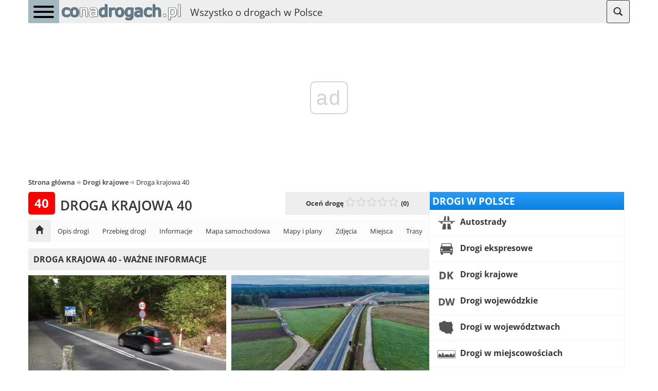

--- FILE ---
content_type: text/html; charset=UTF-8
request_url: https://conadrogach.pl/droga-krajowa/40/
body_size: 61131
content:
<!doctype html>
<html lang="pl">
<head>
    <meta charset="UTF-8">
    <title>Droga krajowa 40: informacje, przebieg, mapy, zdjęcia.</title>
    <meta name="description" content="Droga krajowa 40 - informacje o drodze krajowej 40, szczegółowy przebieg, mapy, plany i zdjęcia.">
        <meta name="viewport" content="width=device-width, initial-scale=1.0">
    <meta http-equiv="X-UA-Compatible" content="ie=edge">
    <meta name="theme-color" content="#eee">
    <link rel="alternate" title="conadrogach.pl" href="https://conadrogach.pl/rss.xml" type="application/rss+xml">
                    <meta property="og:url"           content="">
        <meta property="og:type"          content="website">
        <meta property="og:title"         content="Droga krajowa nr 40">
        <meta property="og:description"   content="Droga krajowa o długości ok. 103 km łącząca granicę państwa z Czechami koło miejscowości Głuchołazy, województwo opolskie z Pyskowicami, województwo śląskie. Droga biegnie przez miejscowości Prudnik, Głogówek, Twardawa, Większyce, Reńska Wieś, Kędzierzyn Koźle, Ujazd.">
        <meta property="og:image"         content="https://pic.conadrogach.pl/zdjecia/">
        <link href="/favicon.ico" rel="icon" type="image/x-icon">
    <link rel="manifest" href="/manifest.json">
    <link rel="apple-touch-icon" sizes="60x60" href="/apple-touch-icon.png">
    <link rel="icon" type="image/png" sizes="32x32" href="/favicon-32x32.png">
    <link rel="icon" type="image/png" sizes="16x16" href="/favicon-16x16.png">
    <link rel="mask-icon" href="/safari-pinned-tab.svg" color="#5bbad5">
    <meta name="msapplication-TileColor" content="#da532c">
    <meta name="theme-color" content="#ffffff">
    
    
    <style type="text/css">@font-face {font-family:Open Sans;font-style:normal;font-weight:300;src:url(/cf-fonts/v/open-sans/5.0.20/hebrew/wght/normal.woff2);unicode-range:U+0590-05FF,U+200C-2010,U+20AA,U+25CC,U+FB1D-FB4F;font-display:swap;}@font-face {font-family:Open Sans;font-style:normal;font-weight:300;src:url(/cf-fonts/v/open-sans/5.0.20/latin/wght/normal.woff2);unicode-range:U+0000-00FF,U+0131,U+0152-0153,U+02BB-02BC,U+02C6,U+02DA,U+02DC,U+0304,U+0308,U+0329,U+2000-206F,U+2074,U+20AC,U+2122,U+2191,U+2193,U+2212,U+2215,U+FEFF,U+FFFD;font-display:swap;}@font-face {font-family:Open Sans;font-style:normal;font-weight:300;src:url(/cf-fonts/v/open-sans/5.0.20/cyrillic-ext/wght/normal.woff2);unicode-range:U+0460-052F,U+1C80-1C88,U+20B4,U+2DE0-2DFF,U+A640-A69F,U+FE2E-FE2F;font-display:swap;}@font-face {font-family:Open Sans;font-style:normal;font-weight:300;src:url(/cf-fonts/v/open-sans/5.0.20/greek/wght/normal.woff2);unicode-range:U+0370-03FF;font-display:swap;}@font-face {font-family:Open Sans;font-style:normal;font-weight:300;src:url(/cf-fonts/v/open-sans/5.0.20/cyrillic/wght/normal.woff2);unicode-range:U+0301,U+0400-045F,U+0490-0491,U+04B0-04B1,U+2116;font-display:swap;}@font-face {font-family:Open Sans;font-style:normal;font-weight:300;src:url(/cf-fonts/v/open-sans/5.0.20/greek-ext/wght/normal.woff2);unicode-range:U+1F00-1FFF;font-display:swap;}@font-face {font-family:Open Sans;font-style:normal;font-weight:300;src:url(/cf-fonts/v/open-sans/5.0.20/latin-ext/wght/normal.woff2);unicode-range:U+0100-02AF,U+0304,U+0308,U+0329,U+1E00-1E9F,U+1EF2-1EFF,U+2020,U+20A0-20AB,U+20AD-20CF,U+2113,U+2C60-2C7F,U+A720-A7FF;font-display:swap;}@font-face {font-family:Open Sans;font-style:normal;font-weight:300;src:url(/cf-fonts/v/open-sans/5.0.20/vietnamese/wght/normal.woff2);unicode-range:U+0102-0103,U+0110-0111,U+0128-0129,U+0168-0169,U+01A0-01A1,U+01AF-01B0,U+0300-0301,U+0303-0304,U+0308-0309,U+0323,U+0329,U+1EA0-1EF9,U+20AB;font-display:swap;}@font-face {font-family:Open Sans;font-style:normal;font-weight:400;src:url(/cf-fonts/v/open-sans/5.0.20/greek-ext/wght/normal.woff2);unicode-range:U+1F00-1FFF;font-display:swap;}@font-face {font-family:Open Sans;font-style:normal;font-weight:400;src:url(/cf-fonts/v/open-sans/5.0.20/hebrew/wght/normal.woff2);unicode-range:U+0590-05FF,U+200C-2010,U+20AA,U+25CC,U+FB1D-FB4F;font-display:swap;}@font-face {font-family:Open Sans;font-style:normal;font-weight:400;src:url(/cf-fonts/v/open-sans/5.0.20/vietnamese/wght/normal.woff2);unicode-range:U+0102-0103,U+0110-0111,U+0128-0129,U+0168-0169,U+01A0-01A1,U+01AF-01B0,U+0300-0301,U+0303-0304,U+0308-0309,U+0323,U+0329,U+1EA0-1EF9,U+20AB;font-display:swap;}@font-face {font-family:Open Sans;font-style:normal;font-weight:400;src:url(/cf-fonts/v/open-sans/5.0.20/latin-ext/wght/normal.woff2);unicode-range:U+0100-02AF,U+0304,U+0308,U+0329,U+1E00-1E9F,U+1EF2-1EFF,U+2020,U+20A0-20AB,U+20AD-20CF,U+2113,U+2C60-2C7F,U+A720-A7FF;font-display:swap;}@font-face {font-family:Open Sans;font-style:normal;font-weight:400;src:url(/cf-fonts/v/open-sans/5.0.20/cyrillic/wght/normal.woff2);unicode-range:U+0301,U+0400-045F,U+0490-0491,U+04B0-04B1,U+2116;font-display:swap;}@font-face {font-family:Open Sans;font-style:normal;font-weight:400;src:url(/cf-fonts/v/open-sans/5.0.20/cyrillic-ext/wght/normal.woff2);unicode-range:U+0460-052F,U+1C80-1C88,U+20B4,U+2DE0-2DFF,U+A640-A69F,U+FE2E-FE2F;font-display:swap;}@font-face {font-family:Open Sans;font-style:normal;font-weight:400;src:url(/cf-fonts/v/open-sans/5.0.20/latin/wght/normal.woff2);unicode-range:U+0000-00FF,U+0131,U+0152-0153,U+02BB-02BC,U+02C6,U+02DA,U+02DC,U+0304,U+0308,U+0329,U+2000-206F,U+2074,U+20AC,U+2122,U+2191,U+2193,U+2212,U+2215,U+FEFF,U+FFFD;font-display:swap;}@font-face {font-family:Open Sans;font-style:normal;font-weight:400;src:url(/cf-fonts/v/open-sans/5.0.20/greek/wght/normal.woff2);unicode-range:U+0370-03FF;font-display:swap;}@font-face {font-family:Open Sans;font-style:normal;font-weight:500;src:url(/cf-fonts/v/open-sans/5.0.20/greek/wght/normal.woff2);unicode-range:U+0370-03FF;font-display:swap;}@font-face {font-family:Open Sans;font-style:normal;font-weight:500;src:url(/cf-fonts/v/open-sans/5.0.20/cyrillic-ext/wght/normal.woff2);unicode-range:U+0460-052F,U+1C80-1C88,U+20B4,U+2DE0-2DFF,U+A640-A69F,U+FE2E-FE2F;font-display:swap;}@font-face {font-family:Open Sans;font-style:normal;font-weight:500;src:url(/cf-fonts/v/open-sans/5.0.20/latin-ext/wght/normal.woff2);unicode-range:U+0100-02AF,U+0304,U+0308,U+0329,U+1E00-1E9F,U+1EF2-1EFF,U+2020,U+20A0-20AB,U+20AD-20CF,U+2113,U+2C60-2C7F,U+A720-A7FF;font-display:swap;}@font-face {font-family:Open Sans;font-style:normal;font-weight:500;src:url(/cf-fonts/v/open-sans/5.0.20/hebrew/wght/normal.woff2);unicode-range:U+0590-05FF,U+200C-2010,U+20AA,U+25CC,U+FB1D-FB4F;font-display:swap;}@font-face {font-family:Open Sans;font-style:normal;font-weight:500;src:url(/cf-fonts/v/open-sans/5.0.20/cyrillic/wght/normal.woff2);unicode-range:U+0301,U+0400-045F,U+0490-0491,U+04B0-04B1,U+2116;font-display:swap;}@font-face {font-family:Open Sans;font-style:normal;font-weight:500;src:url(/cf-fonts/v/open-sans/5.0.20/latin/wght/normal.woff2);unicode-range:U+0000-00FF,U+0131,U+0152-0153,U+02BB-02BC,U+02C6,U+02DA,U+02DC,U+0304,U+0308,U+0329,U+2000-206F,U+2074,U+20AC,U+2122,U+2191,U+2193,U+2212,U+2215,U+FEFF,U+FFFD;font-display:swap;}@font-face {font-family:Open Sans;font-style:normal;font-weight:500;src:url(/cf-fonts/v/open-sans/5.0.20/vietnamese/wght/normal.woff2);unicode-range:U+0102-0103,U+0110-0111,U+0128-0129,U+0168-0169,U+01A0-01A1,U+01AF-01B0,U+0300-0301,U+0303-0304,U+0308-0309,U+0323,U+0329,U+1EA0-1EF9,U+20AB;font-display:swap;}@font-face {font-family:Open Sans;font-style:normal;font-weight:500;src:url(/cf-fonts/v/open-sans/5.0.20/greek-ext/wght/normal.woff2);unicode-range:U+1F00-1FFF;font-display:swap;}@font-face {font-family:Open Sans;font-style:normal;font-weight:600;src:url(/cf-fonts/v/open-sans/5.0.20/greek-ext/wght/normal.woff2);unicode-range:U+1F00-1FFF;font-display:swap;}@font-face {font-family:Open Sans;font-style:normal;font-weight:600;src:url(/cf-fonts/v/open-sans/5.0.20/greek/wght/normal.woff2);unicode-range:U+0370-03FF;font-display:swap;}@font-face {font-family:Open Sans;font-style:normal;font-weight:600;src:url(/cf-fonts/v/open-sans/5.0.20/vietnamese/wght/normal.woff2);unicode-range:U+0102-0103,U+0110-0111,U+0128-0129,U+0168-0169,U+01A0-01A1,U+01AF-01B0,U+0300-0301,U+0303-0304,U+0308-0309,U+0323,U+0329,U+1EA0-1EF9,U+20AB;font-display:swap;}@font-face {font-family:Open Sans;font-style:normal;font-weight:600;src:url(/cf-fonts/v/open-sans/5.0.20/latin-ext/wght/normal.woff2);unicode-range:U+0100-02AF,U+0304,U+0308,U+0329,U+1E00-1E9F,U+1EF2-1EFF,U+2020,U+20A0-20AB,U+20AD-20CF,U+2113,U+2C60-2C7F,U+A720-A7FF;font-display:swap;}@font-face {font-family:Open Sans;font-style:normal;font-weight:600;src:url(/cf-fonts/v/open-sans/5.0.20/cyrillic/wght/normal.woff2);unicode-range:U+0301,U+0400-045F,U+0490-0491,U+04B0-04B1,U+2116;font-display:swap;}@font-face {font-family:Open Sans;font-style:normal;font-weight:600;src:url(/cf-fonts/v/open-sans/5.0.20/latin/wght/normal.woff2);unicode-range:U+0000-00FF,U+0131,U+0152-0153,U+02BB-02BC,U+02C6,U+02DA,U+02DC,U+0304,U+0308,U+0329,U+2000-206F,U+2074,U+20AC,U+2122,U+2191,U+2193,U+2212,U+2215,U+FEFF,U+FFFD;font-display:swap;}@font-face {font-family:Open Sans;font-style:normal;font-weight:600;src:url(/cf-fonts/v/open-sans/5.0.20/cyrillic-ext/wght/normal.woff2);unicode-range:U+0460-052F,U+1C80-1C88,U+20B4,U+2DE0-2DFF,U+A640-A69F,U+FE2E-FE2F;font-display:swap;}@font-face {font-family:Open Sans;font-style:normal;font-weight:600;src:url(/cf-fonts/v/open-sans/5.0.20/hebrew/wght/normal.woff2);unicode-range:U+0590-05FF,U+200C-2010,U+20AA,U+25CC,U+FB1D-FB4F;font-display:swap;}@font-face {font-family:Open Sans;font-style:normal;font-weight:700;src:url(/cf-fonts/v/open-sans/5.0.20/latin/wght/normal.woff2);unicode-range:U+0000-00FF,U+0131,U+0152-0153,U+02BB-02BC,U+02C6,U+02DA,U+02DC,U+0304,U+0308,U+0329,U+2000-206F,U+2074,U+20AC,U+2122,U+2191,U+2193,U+2212,U+2215,U+FEFF,U+FFFD;font-display:swap;}@font-face {font-family:Open Sans;font-style:normal;font-weight:700;src:url(/cf-fonts/v/open-sans/5.0.20/greek/wght/normal.woff2);unicode-range:U+0370-03FF;font-display:swap;}@font-face {font-family:Open Sans;font-style:normal;font-weight:700;src:url(/cf-fonts/v/open-sans/5.0.20/cyrillic-ext/wght/normal.woff2);unicode-range:U+0460-052F,U+1C80-1C88,U+20B4,U+2DE0-2DFF,U+A640-A69F,U+FE2E-FE2F;font-display:swap;}@font-face {font-family:Open Sans;font-style:normal;font-weight:700;src:url(/cf-fonts/v/open-sans/5.0.20/greek-ext/wght/normal.woff2);unicode-range:U+1F00-1FFF;font-display:swap;}@font-face {font-family:Open Sans;font-style:normal;font-weight:700;src:url(/cf-fonts/v/open-sans/5.0.20/hebrew/wght/normal.woff2);unicode-range:U+0590-05FF,U+200C-2010,U+20AA,U+25CC,U+FB1D-FB4F;font-display:swap;}@font-face {font-family:Open Sans;font-style:normal;font-weight:700;src:url(/cf-fonts/v/open-sans/5.0.20/latin-ext/wght/normal.woff2);unicode-range:U+0100-02AF,U+0304,U+0308,U+0329,U+1E00-1E9F,U+1EF2-1EFF,U+2020,U+20A0-20AB,U+20AD-20CF,U+2113,U+2C60-2C7F,U+A720-A7FF;font-display:swap;}@font-face {font-family:Open Sans;font-style:normal;font-weight:700;src:url(/cf-fonts/v/open-sans/5.0.20/cyrillic/wght/normal.woff2);unicode-range:U+0301,U+0400-045F,U+0490-0491,U+04B0-04B1,U+2116;font-display:swap;}@font-face {font-family:Open Sans;font-style:normal;font-weight:700;src:url(/cf-fonts/v/open-sans/5.0.20/vietnamese/wght/normal.woff2);unicode-range:U+0102-0103,U+0110-0111,U+0128-0129,U+0168-0169,U+01A0-01A1,U+01AF-01B0,U+0300-0301,U+0303-0304,U+0308-0309,U+0323,U+0329,U+1EA0-1EF9,U+20AB;font-display:swap;}@font-face {font-family:Open Sans;font-style:normal;font-weight:800;src:url(/cf-fonts/v/open-sans/5.0.20/latin/wght/normal.woff2);unicode-range:U+0000-00FF,U+0131,U+0152-0153,U+02BB-02BC,U+02C6,U+02DA,U+02DC,U+0304,U+0308,U+0329,U+2000-206F,U+2074,U+20AC,U+2122,U+2191,U+2193,U+2212,U+2215,U+FEFF,U+FFFD;font-display:swap;}@font-face {font-family:Open Sans;font-style:normal;font-weight:800;src:url(/cf-fonts/v/open-sans/5.0.20/greek/wght/normal.woff2);unicode-range:U+0370-03FF;font-display:swap;}@font-face {font-family:Open Sans;font-style:normal;font-weight:800;src:url(/cf-fonts/v/open-sans/5.0.20/latin-ext/wght/normal.woff2);unicode-range:U+0100-02AF,U+0304,U+0308,U+0329,U+1E00-1E9F,U+1EF2-1EFF,U+2020,U+20A0-20AB,U+20AD-20CF,U+2113,U+2C60-2C7F,U+A720-A7FF;font-display:swap;}@font-face {font-family:Open Sans;font-style:normal;font-weight:800;src:url(/cf-fonts/v/open-sans/5.0.20/cyrillic-ext/wght/normal.woff2);unicode-range:U+0460-052F,U+1C80-1C88,U+20B4,U+2DE0-2DFF,U+A640-A69F,U+FE2E-FE2F;font-display:swap;}@font-face {font-family:Open Sans;font-style:normal;font-weight:800;src:url(/cf-fonts/v/open-sans/5.0.20/cyrillic/wght/normal.woff2);unicode-range:U+0301,U+0400-045F,U+0490-0491,U+04B0-04B1,U+2116;font-display:swap;}@font-face {font-family:Open Sans;font-style:normal;font-weight:800;src:url(/cf-fonts/v/open-sans/5.0.20/hebrew/wght/normal.woff2);unicode-range:U+0590-05FF,U+200C-2010,U+20AA,U+25CC,U+FB1D-FB4F;font-display:swap;}@font-face {font-family:Open Sans;font-style:normal;font-weight:800;src:url(/cf-fonts/v/open-sans/5.0.20/vietnamese/wght/normal.woff2);unicode-range:U+0102-0103,U+0110-0111,U+0128-0129,U+0168-0169,U+01A0-01A1,U+01AF-01B0,U+0300-0301,U+0303-0304,U+0308-0309,U+0323,U+0329,U+1EA0-1EF9,U+20AB;font-display:swap;}@font-face {font-family:Open Sans;font-style:normal;font-weight:800;src:url(/cf-fonts/v/open-sans/5.0.20/greek-ext/wght/normal.woff2);unicode-range:U+1F00-1FFF;font-display:swap;}@font-face {font-family:Open Sans;font-style:italic;font-weight:300;src:url(/cf-fonts/v/open-sans/5.0.20/hebrew/wght/italic.woff2);unicode-range:U+0590-05FF,U+200C-2010,U+20AA,U+25CC,U+FB1D-FB4F;font-display:swap;}@font-face {font-family:Open Sans;font-style:italic;font-weight:300;src:url(/cf-fonts/v/open-sans/5.0.20/greek-ext/wght/italic.woff2);unicode-range:U+1F00-1FFF;font-display:swap;}@font-face {font-family:Open Sans;font-style:italic;font-weight:300;src:url(/cf-fonts/v/open-sans/5.0.20/latin-ext/wght/italic.woff2);unicode-range:U+0100-02AF,U+0304,U+0308,U+0329,U+1E00-1E9F,U+1EF2-1EFF,U+2020,U+20A0-20AB,U+20AD-20CF,U+2113,U+2C60-2C7F,U+A720-A7FF;font-display:swap;}@font-face {font-family:Open Sans;font-style:italic;font-weight:300;src:url(/cf-fonts/v/open-sans/5.0.20/latin/wght/italic.woff2);unicode-range:U+0000-00FF,U+0131,U+0152-0153,U+02BB-02BC,U+02C6,U+02DA,U+02DC,U+0304,U+0308,U+0329,U+2000-206F,U+2074,U+20AC,U+2122,U+2191,U+2193,U+2212,U+2215,U+FEFF,U+FFFD;font-display:swap;}@font-face {font-family:Open Sans;font-style:italic;font-weight:300;src:url(/cf-fonts/v/open-sans/5.0.20/greek/wght/italic.woff2);unicode-range:U+0370-03FF;font-display:swap;}@font-face {font-family:Open Sans;font-style:italic;font-weight:300;src:url(/cf-fonts/v/open-sans/5.0.20/vietnamese/wght/italic.woff2);unicode-range:U+0102-0103,U+0110-0111,U+0128-0129,U+0168-0169,U+01A0-01A1,U+01AF-01B0,U+0300-0301,U+0303-0304,U+0308-0309,U+0323,U+0329,U+1EA0-1EF9,U+20AB;font-display:swap;}@font-face {font-family:Open Sans;font-style:italic;font-weight:300;src:url(/cf-fonts/v/open-sans/5.0.20/cyrillic/wght/italic.woff2);unicode-range:U+0301,U+0400-045F,U+0490-0491,U+04B0-04B1,U+2116;font-display:swap;}@font-face {font-family:Open Sans;font-style:italic;font-weight:300;src:url(/cf-fonts/v/open-sans/5.0.20/cyrillic-ext/wght/italic.woff2);unicode-range:U+0460-052F,U+1C80-1C88,U+20B4,U+2DE0-2DFF,U+A640-A69F,U+FE2E-FE2F;font-display:swap;}@font-face {font-family:Open Sans;font-style:italic;font-weight:400;src:url(/cf-fonts/v/open-sans/5.0.20/cyrillic/wght/italic.woff2);unicode-range:U+0301,U+0400-045F,U+0490-0491,U+04B0-04B1,U+2116;font-display:swap;}@font-face {font-family:Open Sans;font-style:italic;font-weight:400;src:url(/cf-fonts/v/open-sans/5.0.20/greek-ext/wght/italic.woff2);unicode-range:U+1F00-1FFF;font-display:swap;}@font-face {font-family:Open Sans;font-style:italic;font-weight:400;src:url(/cf-fonts/v/open-sans/5.0.20/latin/wght/italic.woff2);unicode-range:U+0000-00FF,U+0131,U+0152-0153,U+02BB-02BC,U+02C6,U+02DA,U+02DC,U+0304,U+0308,U+0329,U+2000-206F,U+2074,U+20AC,U+2122,U+2191,U+2193,U+2212,U+2215,U+FEFF,U+FFFD;font-display:swap;}@font-face {font-family:Open Sans;font-style:italic;font-weight:400;src:url(/cf-fonts/v/open-sans/5.0.20/cyrillic-ext/wght/italic.woff2);unicode-range:U+0460-052F,U+1C80-1C88,U+20B4,U+2DE0-2DFF,U+A640-A69F,U+FE2E-FE2F;font-display:swap;}@font-face {font-family:Open Sans;font-style:italic;font-weight:400;src:url(/cf-fonts/v/open-sans/5.0.20/greek/wght/italic.woff2);unicode-range:U+0370-03FF;font-display:swap;}@font-face {font-family:Open Sans;font-style:italic;font-weight:400;src:url(/cf-fonts/v/open-sans/5.0.20/hebrew/wght/italic.woff2);unicode-range:U+0590-05FF,U+200C-2010,U+20AA,U+25CC,U+FB1D-FB4F;font-display:swap;}@font-face {font-family:Open Sans;font-style:italic;font-weight:400;src:url(/cf-fonts/v/open-sans/5.0.20/vietnamese/wght/italic.woff2);unicode-range:U+0102-0103,U+0110-0111,U+0128-0129,U+0168-0169,U+01A0-01A1,U+01AF-01B0,U+0300-0301,U+0303-0304,U+0308-0309,U+0323,U+0329,U+1EA0-1EF9,U+20AB;font-display:swap;}@font-face {font-family:Open Sans;font-style:italic;font-weight:400;src:url(/cf-fonts/v/open-sans/5.0.20/latin-ext/wght/italic.woff2);unicode-range:U+0100-02AF,U+0304,U+0308,U+0329,U+1E00-1E9F,U+1EF2-1EFF,U+2020,U+20A0-20AB,U+20AD-20CF,U+2113,U+2C60-2C7F,U+A720-A7FF;font-display:swap;}@font-face {font-family:Open Sans;font-style:italic;font-weight:500;src:url(/cf-fonts/v/open-sans/5.0.20/vietnamese/wght/italic.woff2);unicode-range:U+0102-0103,U+0110-0111,U+0128-0129,U+0168-0169,U+01A0-01A1,U+01AF-01B0,U+0300-0301,U+0303-0304,U+0308-0309,U+0323,U+0329,U+1EA0-1EF9,U+20AB;font-display:swap;}@font-face {font-family:Open Sans;font-style:italic;font-weight:500;src:url(/cf-fonts/v/open-sans/5.0.20/hebrew/wght/italic.woff2);unicode-range:U+0590-05FF,U+200C-2010,U+20AA,U+25CC,U+FB1D-FB4F;font-display:swap;}@font-face {font-family:Open Sans;font-style:italic;font-weight:500;src:url(/cf-fonts/v/open-sans/5.0.20/cyrillic/wght/italic.woff2);unicode-range:U+0301,U+0400-045F,U+0490-0491,U+04B0-04B1,U+2116;font-display:swap;}@font-face {font-family:Open Sans;font-style:italic;font-weight:500;src:url(/cf-fonts/v/open-sans/5.0.20/latin/wght/italic.woff2);unicode-range:U+0000-00FF,U+0131,U+0152-0153,U+02BB-02BC,U+02C6,U+02DA,U+02DC,U+0304,U+0308,U+0329,U+2000-206F,U+2074,U+20AC,U+2122,U+2191,U+2193,U+2212,U+2215,U+FEFF,U+FFFD;font-display:swap;}@font-face {font-family:Open Sans;font-style:italic;font-weight:500;src:url(/cf-fonts/v/open-sans/5.0.20/greek/wght/italic.woff2);unicode-range:U+0370-03FF;font-display:swap;}@font-face {font-family:Open Sans;font-style:italic;font-weight:500;src:url(/cf-fonts/v/open-sans/5.0.20/latin-ext/wght/italic.woff2);unicode-range:U+0100-02AF,U+0304,U+0308,U+0329,U+1E00-1E9F,U+1EF2-1EFF,U+2020,U+20A0-20AB,U+20AD-20CF,U+2113,U+2C60-2C7F,U+A720-A7FF;font-display:swap;}@font-face {font-family:Open Sans;font-style:italic;font-weight:500;src:url(/cf-fonts/v/open-sans/5.0.20/greek-ext/wght/italic.woff2);unicode-range:U+1F00-1FFF;font-display:swap;}@font-face {font-family:Open Sans;font-style:italic;font-weight:500;src:url(/cf-fonts/v/open-sans/5.0.20/cyrillic-ext/wght/italic.woff2);unicode-range:U+0460-052F,U+1C80-1C88,U+20B4,U+2DE0-2DFF,U+A640-A69F,U+FE2E-FE2F;font-display:swap;}@font-face {font-family:Open Sans;font-style:italic;font-weight:600;src:url(/cf-fonts/v/open-sans/5.0.20/cyrillic/wght/italic.woff2);unicode-range:U+0301,U+0400-045F,U+0490-0491,U+04B0-04B1,U+2116;font-display:swap;}@font-face {font-family:Open Sans;font-style:italic;font-weight:600;src:url(/cf-fonts/v/open-sans/5.0.20/vietnamese/wght/italic.woff2);unicode-range:U+0102-0103,U+0110-0111,U+0128-0129,U+0168-0169,U+01A0-01A1,U+01AF-01B0,U+0300-0301,U+0303-0304,U+0308-0309,U+0323,U+0329,U+1EA0-1EF9,U+20AB;font-display:swap;}@font-face {font-family:Open Sans;font-style:italic;font-weight:600;src:url(/cf-fonts/v/open-sans/5.0.20/hebrew/wght/italic.woff2);unicode-range:U+0590-05FF,U+200C-2010,U+20AA,U+25CC,U+FB1D-FB4F;font-display:swap;}@font-face {font-family:Open Sans;font-style:italic;font-weight:600;src:url(/cf-fonts/v/open-sans/5.0.20/greek/wght/italic.woff2);unicode-range:U+0370-03FF;font-display:swap;}@font-face {font-family:Open Sans;font-style:italic;font-weight:600;src:url(/cf-fonts/v/open-sans/5.0.20/latin-ext/wght/italic.woff2);unicode-range:U+0100-02AF,U+0304,U+0308,U+0329,U+1E00-1E9F,U+1EF2-1EFF,U+2020,U+20A0-20AB,U+20AD-20CF,U+2113,U+2C60-2C7F,U+A720-A7FF;font-display:swap;}@font-face {font-family:Open Sans;font-style:italic;font-weight:600;src:url(/cf-fonts/v/open-sans/5.0.20/latin/wght/italic.woff2);unicode-range:U+0000-00FF,U+0131,U+0152-0153,U+02BB-02BC,U+02C6,U+02DA,U+02DC,U+0304,U+0308,U+0329,U+2000-206F,U+2074,U+20AC,U+2122,U+2191,U+2193,U+2212,U+2215,U+FEFF,U+FFFD;font-display:swap;}@font-face {font-family:Open Sans;font-style:italic;font-weight:600;src:url(/cf-fonts/v/open-sans/5.0.20/greek-ext/wght/italic.woff2);unicode-range:U+1F00-1FFF;font-display:swap;}@font-face {font-family:Open Sans;font-style:italic;font-weight:600;src:url(/cf-fonts/v/open-sans/5.0.20/cyrillic-ext/wght/italic.woff2);unicode-range:U+0460-052F,U+1C80-1C88,U+20B4,U+2DE0-2DFF,U+A640-A69F,U+FE2E-FE2F;font-display:swap;}@font-face {font-family:Open Sans;font-style:italic;font-weight:700;src:url(/cf-fonts/v/open-sans/5.0.20/cyrillic-ext/wght/italic.woff2);unicode-range:U+0460-052F,U+1C80-1C88,U+20B4,U+2DE0-2DFF,U+A640-A69F,U+FE2E-FE2F;font-display:swap;}@font-face {font-family:Open Sans;font-style:italic;font-weight:700;src:url(/cf-fonts/v/open-sans/5.0.20/cyrillic/wght/italic.woff2);unicode-range:U+0301,U+0400-045F,U+0490-0491,U+04B0-04B1,U+2116;font-display:swap;}@font-face {font-family:Open Sans;font-style:italic;font-weight:700;src:url(/cf-fonts/v/open-sans/5.0.20/greek-ext/wght/italic.woff2);unicode-range:U+1F00-1FFF;font-display:swap;}@font-face {font-family:Open Sans;font-style:italic;font-weight:700;src:url(/cf-fonts/v/open-sans/5.0.20/vietnamese/wght/italic.woff2);unicode-range:U+0102-0103,U+0110-0111,U+0128-0129,U+0168-0169,U+01A0-01A1,U+01AF-01B0,U+0300-0301,U+0303-0304,U+0308-0309,U+0323,U+0329,U+1EA0-1EF9,U+20AB;font-display:swap;}@font-face {font-family:Open Sans;font-style:italic;font-weight:700;src:url(/cf-fonts/v/open-sans/5.0.20/hebrew/wght/italic.woff2);unicode-range:U+0590-05FF,U+200C-2010,U+20AA,U+25CC,U+FB1D-FB4F;font-display:swap;}@font-face {font-family:Open Sans;font-style:italic;font-weight:700;src:url(/cf-fonts/v/open-sans/5.0.20/greek/wght/italic.woff2);unicode-range:U+0370-03FF;font-display:swap;}@font-face {font-family:Open Sans;font-style:italic;font-weight:700;src:url(/cf-fonts/v/open-sans/5.0.20/latin-ext/wght/italic.woff2);unicode-range:U+0100-02AF,U+0304,U+0308,U+0329,U+1E00-1E9F,U+1EF2-1EFF,U+2020,U+20A0-20AB,U+20AD-20CF,U+2113,U+2C60-2C7F,U+A720-A7FF;font-display:swap;}@font-face {font-family:Open Sans;font-style:italic;font-weight:700;src:url(/cf-fonts/v/open-sans/5.0.20/latin/wght/italic.woff2);unicode-range:U+0000-00FF,U+0131,U+0152-0153,U+02BB-02BC,U+02C6,U+02DA,U+02DC,U+0304,U+0308,U+0329,U+2000-206F,U+2074,U+20AC,U+2122,U+2191,U+2193,U+2212,U+2215,U+FEFF,U+FFFD;font-display:swap;}@font-face {font-family:Open Sans;font-style:italic;font-weight:800;src:url(/cf-fonts/v/open-sans/5.0.20/hebrew/wght/italic.woff2);unicode-range:U+0590-05FF,U+200C-2010,U+20AA,U+25CC,U+FB1D-FB4F;font-display:swap;}@font-face {font-family:Open Sans;font-style:italic;font-weight:800;src:url(/cf-fonts/v/open-sans/5.0.20/cyrillic-ext/wght/italic.woff2);unicode-range:U+0460-052F,U+1C80-1C88,U+20B4,U+2DE0-2DFF,U+A640-A69F,U+FE2E-FE2F;font-display:swap;}@font-face {font-family:Open Sans;font-style:italic;font-weight:800;src:url(/cf-fonts/v/open-sans/5.0.20/latin/wght/italic.woff2);unicode-range:U+0000-00FF,U+0131,U+0152-0153,U+02BB-02BC,U+02C6,U+02DA,U+02DC,U+0304,U+0308,U+0329,U+2000-206F,U+2074,U+20AC,U+2122,U+2191,U+2193,U+2212,U+2215,U+FEFF,U+FFFD;font-display:swap;}@font-face {font-family:Open Sans;font-style:italic;font-weight:800;src:url(/cf-fonts/v/open-sans/5.0.20/greek/wght/italic.woff2);unicode-range:U+0370-03FF;font-display:swap;}@font-face {font-family:Open Sans;font-style:italic;font-weight:800;src:url(/cf-fonts/v/open-sans/5.0.20/latin-ext/wght/italic.woff2);unicode-range:U+0100-02AF,U+0304,U+0308,U+0329,U+1E00-1E9F,U+1EF2-1EFF,U+2020,U+20A0-20AB,U+20AD-20CF,U+2113,U+2C60-2C7F,U+A720-A7FF;font-display:swap;}@font-face {font-family:Open Sans;font-style:italic;font-weight:800;src:url(/cf-fonts/v/open-sans/5.0.20/vietnamese/wght/italic.woff2);unicode-range:U+0102-0103,U+0110-0111,U+0128-0129,U+0168-0169,U+01A0-01A1,U+01AF-01B0,U+0300-0301,U+0303-0304,U+0308-0309,U+0323,U+0329,U+1EA0-1EF9,U+20AB;font-display:swap;}@font-face {font-family:Open Sans;font-style:italic;font-weight:800;src:url(/cf-fonts/v/open-sans/5.0.20/cyrillic/wght/italic.woff2);unicode-range:U+0301,U+0400-045F,U+0490-0491,U+04B0-04B1,U+2116;font-display:swap;}@font-face {font-family:Open Sans;font-style:italic;font-weight:800;src:url(/cf-fonts/v/open-sans/5.0.20/greek-ext/wght/italic.woff2);unicode-range:U+1F00-1FFF;font-display:swap;}</style>
                            <link rel="stylesheet" href="https://maxcdn.bootstrapcdn.com/font-awesome/latest/css/font-awesome.min.css?14157426909">
                            <style>
            *{font-family:"Open Sans",sans-serif;font-size:10pt;color:#333}body{margin:0;padding:0}.cnd-read-more a,a{color:#428bca;text-decoration:none}.cnd-clear{clear:both}b,strong{font-weight:700!important}.cnd-clickable{cursor:pointer}.font-size-10pt{font-size:10pt!important}.font-size-12pt{font-size:12pt!important}.font-size-14pt{font-size:14pt!important}.font-size-26px{font-size:26px!important}.font-600,.font-bold{font-weight:600!important}.font-700{font-weight:700!important}.cnd-read-more,.text-center{text-align:center}.cnd-read-more{width:280px;margin:10px auto;padding:8px 0;background-color:#eee;border:1px solid #eee;color:#333;font-weight:700}.cnd-read-more a{color:#333;font-weight:700}.cnd-single-picture{display:block;position:relative;max-width:600px;margin:10px auto}.cnd-single-picture>picture>img{display:block;width:100%;height:auto;margin:auto}.left{float:left}.right{float:right}.clear{clear:both}.right-text{text-align:right}.form-control{width:100%;height:34px;background-color:#fff;background-image:none;border:1px solid #ccc;border-radius:4px;-webkit-box-shadow:inset 0 1px 1px rgba(0,0,0,.075);box-shadow:inset 0 1px 1px rgba(0,0,0,.075);-webkit-transition:border-color ease-in-out .15s,-webkit-box-shadow ease-in-out .15s;-o-transition:border-color ease-in-out .15s,box-shadow ease-in-out .15s;transition:border-color ease-in-out .15s,box-shadow ease-in-out .15s}.form-control,.form-control option{padding:6px 12px;font-size:14px;line-height:1.42857143;color:#555}footer,header,main.cnd-main-container,section.cnd-adv-billboard{width:100%;max-width:1170px;margin:0 auto 20px;position:relative}section.cnd-breadcrumbs{width:100%;max-width:1170px;position:relative}section.cnd-adv-billboard{min-height:260px}section.cnd-breadcrumbs{margin:0 auto}.m10t{margin-top:10px!important}.m10b{margin-bottom:10px!important}.m10r{margin-right:10px!important}.m0t{margin-top:0!important}.m0b{margin-bottom:0!important}.m15t{margin-top:15px!important}.m15b{margin-bottom:15px!important}.m5b{margin-bottom:5px}.p7t{padding-top:7px!important}.display-block{display:block!important}header{background-color:#eee;height:45px}header>.cnd-header-bar>.hamburger{background-color:#a4b6c0;padding:10px 10px 5px;border:0;display:inline-block;height:45px;position:absolute}header>.cnd-header-bar>.cnd-header-logo-container{display:inline-block;height:45px;position:absolute;left:60px}header>.cnd-header-bar>.cnd-header-logo-container img{max-height:45px}header>.cnd-header-bar>.cnd-header-logo-container span{display:inline-block;font-size:14pt;width:260px;margin:.6em .67em;position:absolute;top:0;font-weight:400}header>.cnd-header-bar>.cnd-header-search-btn,header>.cnd-header-search-container>button{position:absolute;cursor:pointer;border:1px solid;background-image:url(https://static.conadrogach.pl/img/search-icon.png);background-position:center center;background-repeat:no-repeat}header>.cnd-header-bar>.cnd-header-search-btn{top:0;right:0;width:45px;height:45px;border-radius:3px}header>.cnd-header-bar>.cnd-header-search-btn span,header>.cnd-header-search-container>button span{visibility:hidden}header>.cnd-header-menu{display:none;position:absolute;top:45px;width:320px;background-color:#a4b6c0}header>.cnd-header-menu.is-active{display:block;z-index:3}header>.cnd-header-menu>ul,section.cnd-breadcrumbs>ol{list-style-type:none;margin:0;padding:0}header>.cnd-header-menu>ul>li{padding:5px;border:1px solid #8ea2ae}header>.cnd-header-menu>ul>li>a,header>.cnd-header-menu>ul>li>span{text-transform:uppercase;font-size:14px;color:#fff}header>.cnd-header-search-container{background-color:#a4b6c0;display:none;position:relative;top:45px;padding:10px;z-index:2;height:32px}body.loading div#loading-layer,header>.cnd-header-search-container.is-active{display:block}header>.cnd-header-search-container>input{position:absolute;right:49px;padding:6px;width:250px;font-size:14px;color:#555}header>.cnd-header-search-container>button{right:10px;width:40px;height:35px;border-radius:0 3px 3px 0}section.cnd-adv-billboard>div{margin:20px 0;text-align:center}section.cnd-breadcrumbs>ol{padding:0 0 10px;white-space:nowrap;overflow-x:auto}section.cnd-breadcrumbs>ol>li{display:inline-block}section.cnd-breadcrumbs>ol>li+li:before{content:url(https://static.conadrogach.pl/img/breadcrumb-arrow.png)}main.cnd-main-container{display:flex;flex-direction:row;gap:10px}main.cnd-main-container>section{flex-basis:auto;width:100%;max-width:780px}main.cnd-main-container>aside{flex-shrink:0;width:380px}main.cnd-main-container>aside>ul{list-style-type:none;margin:0 0 20px;padding:0;border-left:1px solid #f5f5f5;border-right:1px solid #f5f5f5}main.cnd-main-container>aside>ul>li.cnd-heading-bar{color:#fff;font-weight:700;font-size:14pt;padding:5px}main.cnd-main-container>aside>ul>li{border-bottom:1px solid #f5f5f5;padding:10px}main.cnd-main-container>aside>ul>li a{display:block;font-weight:700;font-size:12pt;color:#333}main.cnd-main-container>aside>ul>li img{vertical-align:middle}main.cnd-main-container>aside>ul.cnd-roads-box>li.cnd-heading-bar{background-color:#259cfa;background-image:-webkit-linear-gradient(top,#259cfa 0,#0a81df 100%);background-image:-o-linear-gradient(top,#259cfa 0,#0a81df 100%);background-image:-ms-linear-gradient(top,#259cfa 0,#0a81df 100%);background-image:linear-gradient(to bottom,#259cfa 0,#0a81df 100%);filter:progid:DXImageTransform.Microsoft.gradient(startColorstr='#259cfa',endColorstr='#0a81df',GradientType=0);border-bottom:none}main.cnd-main-container>aside>ul.cnd-planner-box>li.cnd-heading-bar{background-color:#32b002;background-image:-moz-linear-gradient(top,#32b002 0,#2fb204 100%);background-image:-webkit-gradient(linear,left top,left bottom,color-stop(0,#32b002),color-stop(100%,#2fb204));background-image:-webkit-linear-gradient(top,#32b002 0,#2fb204 100%);background-image:-o-linear-gradient(top,#32b002 0,#2fb204 100%);background-image:-ms-linear-gradient(top,#32b002 0,#2fb204 100%);background-image:linear-gradient(to bottom,#32b002 0,#2fb204 100%);filter:progid:DXImageTransform.Microsoft.gradient(startColorstr='#32b002',endColorstr='#2fb204',GradientType=0)}main.cnd-main-container>aside>.cnd-special-box{position:relative;margin-bottom:20px}main.cnd-main-container>aside>.cnd-special-box:last-child{margin-bottom:0}main.cnd-main-container>aside>.cnd-special-box img{width:100%;height:auto}main.cnd-main-container>aside>.cnd-special-box .cnd-img-description{position:absolute;left:0;bottom:3px;display:block;width:100%}main.cnd-main-container>aside>.cnd-special-box .cnd-img-description>span{display:block;color:#fff;padding:10px;font-size:12pt;font-weight:700}.alpha60{background-color:rgba(51,51,51,.6)}footer{border-top:1px solid #ddd;padding-top:10px}footer>.cnd-copyright{display:inline-block;font-weight:700;margin-bottom:10px}footer>ul{list-style-type:none;margin:0;padding:0;float:right}footer>ul>li a{color:#333}footer>ul>li{margin-right:10px;display:inline-block}footer>ul>li:last-child{margin-right:0}.cnd-tag-red,.cnd-tag-yellow{margin:3px;display:inline-block;font-weight:700;text-decoration:none;border-radius:3px;white-space:nowrap}.cnd-tag-yellow{color:#333}.cnd-tag-gray{padding:3px;color:#333}.cnd-tag-blue,.cnd-tag-gray,.cnd-tag-green{margin:3px;display:inline-block;font-weight:700;text-decoration:none;border-radius:3px;white-space:nowrap}.cnd-tag-red,.cnd-tag-yellow{font-size:8pt}.cnd-tag-blue,.cnd-tag-blue:hover,.cnd-tag-green,.cnd-tag-green:hover,.cnd-tag-red,.cnd-tag-red:hover{color:#fff;padding:3px 6px}.cnd-tag-red{background-color:red}.cnd-tag-blue{background-color:#00f}.cnd-tag-green{background-color:green}.cnd-tag-yellow{background-color:#ff0;border:1px solid #000;padding:2px 6px}.cnd-tag-gray{background-color:#d3d3d3}.cnd-tag-gray:hover,.cnd-tag-yellow:hover{color:#333}.cnd-publications-box{margin:10px 0}.cnd-publications-box>h2,.cnd-publications-box>h3,.cnd-publications-box>strong{display:block;background-color:#eee;padding:10px;font-size:12pt;font-weight:700;text-align:left;margin-bottom:0}.cnd-adv-placement,.cnd-publications-box>.cnd-adv-container{margin:10px 0;text-align:center}.cnd-adv-placement.cnd-adv-top{min-height:260px}.cnd-adv-placement.adv-flow{height:1500px;position:relative}.cnd-adv-placement.adv-flow>.sticky-box{position:sticky;top:10px}.cnd-publications-box>.cnd-news-container{display:flex;flex-flow:row wrap;justify-content:space-between;align-items:stretch}.cnd-publications-box>.cnd-news-container>div{width:100%;max-width:250px;margin-top:10px}.cnd-publications-box>.cnd-news-container>.cnd-in-feed-adv{padding-top:10px}.cnd-publications-box>.cnd-news-container>div figure{position:relative;margin:10px 0}.cnd-publications-box>.cnd-news-container>div figure>img{display:block;width:100%;height:auto}.cnd-publications-box>.cnd-news-container>div figure>figcaption{display:block;width:30px;text-align:center;padding:6px;background-color:#429bf7;border:1px solid #fff;color:#fff;border-radius:3px;font-weight:600;position:absolute;right:10px;bottom:10px}.cnd-publications-box>.cnd-news-container>div h4,.cnd-publications-box>.cnd-news-container>div strong{font-weight:700;font-size:12pt;margin:0}.cnd-publications-box>.cnd-news-container>div p{margin:0}.cnd-publications-box>.cnd-more-container{border-top:1px solid #ddd}.cnd-publications-box>.cnd-more-container>div{margin-top:10px;margin-bottom:20px}.cnd-publications-box>.cnd-more-container>div:first-child>strong{font-size:12pt}.cnd-publications-box>.cnd-more-container>div:last-child{text-align:center}.cnd-publications-box>.cnd-more-container>div:last-child>a{width:120px;display:inline-block;min-width:120px;margin:10px 5px;padding:8px 0;background-color:#eee;border:1px solid #eee;text-align:center;color:#333;font-weight:700;text-decoration:none}div#loading-layer{display:none;position:fixed;top:0;left:0;height:100%;width:100%;background:rgba(60,60,60,.8)url(/img/animated-overlay.gif)50% 50%no-repeat;opacity:.8;z-index:9999}body.loading{overflow:hidden}@media all and (max-width:1200px){footer,header,main.cnd-main-container,section.cnd-adv-billboard,section.cnd-breadcrumbs{max-width:970px}main.cnd-main-container>aside{width:320px}.cnd-publications-box>.cnd-news-container>div{max-width:300px}}@media all and (max-width:970px){footer,header,main.cnd-main-container,section.cnd-adv-billboard,section.cnd-breadcrumbs{max-width:750px}header>.cnd-header-bar>.cnd-header-logo-container span{display:none}main.cnd-main-container{flex-direction:column}main.cnd-main-container>aside{width:100%}.cnd-publications-box>.cnd-news-container>div{max-width:240px}.cnd-adv-placement.adv-flow{height:auto}}@media all and (max-width:750px){main.cnd-main-container,section.cnd-breadcrumbs{width:calc(100% - 20px)}.cnd-tag-blue,.cnd-tag-gray,.cnd-tag-green,.cnd-tag-red,.cnd-tag-yellow{margin:5px}}@media all and (min-width:500px) and (max-width:739px){.cnd-publications-box>.cnd-news-container>div{max-width:49%}}@media all and (max-width:499px){.cnd-publications-box>.cnd-news-container>div{max-width:100%;margin-top:20px}.cnd-publications-box>.cnd-news-container>div>a{display:flex;align-items:flex-start}.cnd-publications-box>.cnd-news-container>div>a>:first-child{width:44%;margin:5px 5px 0 0}.cnd-publications-box>.cnd-news-container>div>a>:last-child{width:56%;margin-left:5px}}
            /*!
 * Hamburgers
 * @description Tasty CSS-animated hamburgers
 * @author Jonathan Suh @jonsuh
 * @site https://jonsuh.com/hamburgers
 * @link https://github.com/jonsuh/hamburgers
 */
.hamburger{padding:15px;display:inline-block;cursor:pointer;transition-property:opacity,filter;transition-duration:.15s;transition-timing-function:linear;font:inherit;color:inherit;text-transform:none;background-color:transparent;border:0;margin:0;overflow:visible}.hamburger.is-active:hover,.hamburger:hover{opacity:.7}.hamburger.is-active .hamburger-inner,.hamburger.is-active .hamburger-inner::after,.hamburger.is-active .hamburger-inner::before{background-color:#000}.hamburger-box{width:40px;height:24px;display:inline-block;position:relative}.hamburger-inner,.hamburger-inner::after,.hamburger-inner::before{width:40px;height:4px;background-color:#000;border-radius:4px;position:absolute;transition-property:transform;transition-duration:.15s;transition-timing-function:ease;display:block}.hamburger-inner{top:50%;margin-top:-2px}.hamburger-inner::after,.hamburger-inner::before{content:""}.hamburger-inner::before{top:-10px}.hamburger-inner::after{bottom:-10px}.hamburger--3dx .hamburger-box{perspective:80px}.hamburger--3dx .hamburger-inner{transition:transform .15s cubic-bezier(.645,.045,.355,1),background-color 0s .1s cubic-bezier(.645,.045,.355,1)}.hamburger--3dx .hamburger-inner::after,.hamburger--3dx .hamburger-inner::before,.hamburger--3dx-r .hamburger-inner::after,.hamburger--3dx-r .hamburger-inner::before,.hamburger--3dxy .hamburger-inner::after,.hamburger--3dxy .hamburger-inner::before,.hamburger--3dxy-r .hamburger-inner::after,.hamburger--3dxy-r .hamburger-inner::before,.hamburger--3dy .hamburger-inner::after,.hamburger--3dy .hamburger-inner::before,.hamburger--3dy-r .hamburger-inner::after,.hamburger--3dy-r .hamburger-inner::before{transition:transform 0s .1s cubic-bezier(.645,.045,.355,1)}.hamburger--3dx.is-active .hamburger-inner{background-color:transparent!important;transform:rotateY(180deg)}.hamburger--3dx.is-active .hamburger-inner::before{transform:translate3d(0,10px,0) rotate(45deg)}.hamburger--3dx.is-active .hamburger-inner::after{transform:translate3d(0,-10px,0) rotate(-45deg)}.hamburger--3dx-r .hamburger-box{perspective:80px}.hamburger--3dx-r .hamburger-inner{transition:transform .15s cubic-bezier(.645,.045,.355,1),background-color 0s .1s cubic-bezier(.645,.045,.355,1)}.hamburger--3dx-r.is-active .hamburger-inner{background-color:transparent!important;transform:rotateY(-180deg)}.hamburger--3dx-r.is-active .hamburger-inner::before{transform:translate3d(0,10px,0) rotate(45deg)}.hamburger--3dx-r.is-active .hamburger-inner::after{transform:translate3d(0,-10px,0) rotate(-45deg)}.hamburger--3dy .hamburger-box{perspective:80px}.hamburger--3dy .hamburger-inner{transition:transform .15s cubic-bezier(.645,.045,.355,1),background-color 0s .1s cubic-bezier(.645,.045,.355,1)}.hamburger--3dy.is-active .hamburger-inner{background-color:transparent!important;transform:rotateX(-180deg)}.hamburger--3dy.is-active .hamburger-inner::before{transform:translate3d(0,10px,0) rotate(45deg)}.hamburger--3dy.is-active .hamburger-inner::after{transform:translate3d(0,-10px,0) rotate(-45deg)}.hamburger--3dy-r .hamburger-box{perspective:80px}.hamburger--3dy-r .hamburger-inner{transition:transform .15s cubic-bezier(.645,.045,.355,1),background-color 0s .1s cubic-bezier(.645,.045,.355,1)}.hamburger--3dy-r.is-active .hamburger-inner{background-color:transparent!important;transform:rotateX(180deg)}.hamburger--3dy-r.is-active .hamburger-inner::before{transform:translate3d(0,10px,0) rotate(45deg)}.hamburger--3dy-r.is-active .hamburger-inner::after{transform:translate3d(0,-10px,0) rotate(-45deg)}.hamburger--3dxy .hamburger-box{perspective:80px}.hamburger--3dxy .hamburger-inner{transition:transform .15s cubic-bezier(.645,.045,.355,1),background-color 0s .1s cubic-bezier(.645,.045,.355,1)}.hamburger--3dxy.is-active .hamburger-inner{background-color:transparent!important;transform:rotateX(180deg) rotateY(180deg)}.hamburger--3dxy.is-active .hamburger-inner::before{transform:translate3d(0,10px,0) rotate(45deg)}.hamburger--3dxy.is-active .hamburger-inner::after{transform:translate3d(0,-10px,0) rotate(-45deg)}.hamburger--3dxy-r .hamburger-box{perspective:80px}.hamburger--3dxy-r .hamburger-inner{transition:transform .15s cubic-bezier(.645,.045,.355,1),background-color 0s .1s cubic-bezier(.645,.045,.355,1)}.hamburger--3dxy-r.is-active .hamburger-inner{background-color:transparent!important;transform:rotateX(180deg) rotateY(180deg) rotateZ(-180deg)}.hamburger--3dxy-r.is-active .hamburger-inner::before{transform:translate3d(0,10px,0) rotate(45deg)}.hamburger--3dxy-r.is-active .hamburger-inner::after{transform:translate3d(0,-10px,0) rotate(-45deg)}.hamburger--arrow.is-active .hamburger-inner::before{transform:translate3d(-8px,0,0) rotate(-45deg) scale(.7,1)}.hamburger--arrow.is-active .hamburger-inner::after{transform:translate3d(-8px,0,0) rotate(45deg) scale(.7,1)}.hamburger--arrow-r.is-active .hamburger-inner::before{transform:translate3d(8px,0,0) rotate(45deg) scale(.7,1)}.hamburger--arrow-r.is-active .hamburger-inner::after{transform:translate3d(8px,0,0) rotate(-45deg) scale(.7,1)}.hamburger--arrowalt .hamburger-inner::before{transition:top .1s .1s ease,transform .1s cubic-bezier(.165,.84,.44,1)}.hamburger--arrowalt .hamburger-inner::after{transition:bottom .1s .1s ease,transform .1s cubic-bezier(.165,.84,.44,1)}.hamburger--arrowalt.is-active .hamburger-inner::before{top:0;transform:translate3d(-8px,-10px,0) rotate(-45deg) scale(.7,1);transition:top .1s ease,transform .1s .1s cubic-bezier(.895,.03,.685,.22)}.hamburger--arrowalt.is-active .hamburger-inner::after{bottom:0;transform:translate3d(-8px,10px,0) rotate(45deg) scale(.7,1);transition:bottom .1s ease,transform .1s .1s cubic-bezier(.895,.03,.685,.22)}.hamburger--arrowalt-r .hamburger-inner::before{transition:top .1s .1s ease,transform .1s cubic-bezier(.165,.84,.44,1)}.hamburger--arrowalt-r .hamburger-inner::after{transition:bottom .1s .1s ease,transform .1s cubic-bezier(.165,.84,.44,1)}.hamburger--arrowalt-r.is-active .hamburger-inner::before{top:0;transform:translate3d(8px,-10px,0) rotate(45deg) scale(.7,1);transition:top .1s ease,transform .1s .1s cubic-bezier(.895,.03,.685,.22)}.hamburger--arrowalt-r.is-active .hamburger-inner::after{bottom:0;transform:translate3d(8px,10px,0) rotate(-45deg) scale(.7,1);transition:bottom .1s ease,transform .1s .1s cubic-bezier(.895,.03,.685,.22)}.hamburger--arrowturn-r.is-active .hamburger-inner,.hamburger--arrowturn.is-active .hamburger-inner{transform:rotate(-180deg)}.hamburger--arrowturn.is-active .hamburger-inner::before{transform:translate3d(8px,0,0) rotate(45deg) scale(.7,1)}.hamburger--arrowturn.is-active .hamburger-inner::after{transform:translate3d(8px,0,0) rotate(-45deg) scale(.7,1)}.hamburger--arrowturn-r.is-active .hamburger-inner::before{transform:translate3d(-8px,0,0) rotate(-45deg) scale(.7,1)}.hamburger--arrowturn-r.is-active .hamburger-inner::after{transform:translate3d(-8px,0,0) rotate(45deg) scale(.7,1)}.hamburger--boring .hamburger-inner,.hamburger--boring .hamburger-inner::after,.hamburger--boring .hamburger-inner::before{transition-property:none}.hamburger--boring.is-active .hamburger-inner{transform:rotate(45deg)}.hamburger--boring.is-active .hamburger-inner::before{top:0;opacity:0}.hamburger--boring.is-active .hamburger-inner::after{bottom:0;transform:rotate(-90deg)}.hamburger--collapse .hamburger-inner,.hamburger--collapse-r .hamburger-inner{top:auto;bottom:0;transition-duration:.13s;transition-delay:.13s;transition-timing-function:cubic-bezier(.55,.055,.675,.19)}.hamburger--collapse .hamburger-inner::after{top:-20px;transition:top .2s .2s cubic-bezier(.33333,.66667,.66667,1),opacity .1s linear}.hamburger--collapse .hamburger-inner::before{transition:top .12s .2s cubic-bezier(.33333,.66667,.66667,1),transform .13s cubic-bezier(.55,.055,.675,.19)}.hamburger--collapse-r.is-active .hamburger-inner,.hamburger--collapse.is-active .hamburger-inner{transform:translate3d(0,-10px,0) rotate(-45deg);transition-delay:.22s;transition-timing-function:cubic-bezier(.215,.61,.355,1)}.hamburger--collapse.is-active .hamburger-inner::after{top:0;opacity:0;transition:top .2s cubic-bezier(.33333,0,.66667,.33333),opacity .1s .22s linear}.hamburger--collapse.is-active .hamburger-inner::before{top:0;transform:rotate(-90deg);transition:top .1s .16s cubic-bezier(.33333,0,.66667,.33333),transform .13s .25s cubic-bezier(.215,.61,.355,1)}.hamburger--collapse-r .hamburger-inner::after{top:-20px;transition:top .2s .2s cubic-bezier(.33333,.66667,.66667,1),opacity .1s linear}.hamburger--collapse-r .hamburger-inner::before{transition:top .12s .2s cubic-bezier(.33333,.66667,.66667,1),transform .13s cubic-bezier(.55,.055,.675,.19)}.hamburger--collapse-r.is-active .hamburger-inner{transform:translate3d(0,-10px,0) rotate(45deg)}.hamburger--collapse-r.is-active .hamburger-inner::after{top:0;opacity:0;transition:top .2s cubic-bezier(.33333,0,.66667,.33333),opacity .1s .22s linear}.hamburger--collapse-r.is-active .hamburger-inner::before{top:0;transform:rotate(90deg);transition:top .1s .16s cubic-bezier(.33333,0,.66667,.33333),transform .13s .25s cubic-bezier(.215,.61,.355,1)}.hamburger--elastic .hamburger-inner,.hamburger--elastic-r .hamburger-inner{top:2px;transition-duration:.275s;transition-timing-function:cubic-bezier(.68,-.55,.265,1.55)}.hamburger--elastic .hamburger-inner::before{top:10px;transition:opacity .125s .275s ease}.hamburger--elastic .hamburger-inner::after{top:20px;transition:transform .275s cubic-bezier(.68,-.55,.265,1.55)}.hamburger--elastic.is-active .hamburger-inner{transform:translate3d(0,10px,0) rotate(135deg);transition-delay:.075s}.hamburger--elastic.is-active .hamburger-inner::before{transition-delay:0s;opacity:0}.hamburger--elastic.is-active .hamburger-inner::after{transform:translate3d(0,-20px,0) rotate(-270deg);transition-delay:.075s}.hamburger--elastic-r .hamburger-inner::before{top:10px;transition:opacity .125s .275s ease}.hamburger--elastic-r .hamburger-inner::after{top:20px;transition:transform .275s cubic-bezier(.68,-.55,.265,1.55)}.hamburger--elastic-r.is-active .hamburger-inner{transform:translate3d(0,10px,0) rotate(-135deg);transition-delay:.075s}.hamburger--elastic-r.is-active .hamburger-inner::before{transition-delay:0s;opacity:0}.hamburger--elastic-r.is-active .hamburger-inner::after{transform:translate3d(0,-20px,0) rotate(270deg);transition-delay:.075s}.hamburger--emphatic,.hamburger--emphatic-r{overflow:hidden}.hamburger--emphatic .hamburger-inner,.hamburger--emphatic-r .hamburger-inner{transition:background-color .125s .175s ease-in}.hamburger--emphatic .hamburger-inner::before{left:0;transition:transform .125s cubic-bezier(.6,.04,.98,.335),top .05s .125s linear,left .125s .175s ease-in}.hamburger--emphatic .hamburger-inner::after{top:10px;right:0;transition:transform .125s cubic-bezier(.6,.04,.98,.335),top .05s .125s linear,right .125s .175s ease-in}.hamburger--emphatic-r.is-active .hamburger-inner,.hamburger--emphatic.is-active .hamburger-inner{transition-delay:0s;transition-timing-function:ease-out;background-color:transparent!important}.hamburger--emphatic.is-active .hamburger-inner::before{left:-80px;top:-80px;transform:translate3d(80px,80px,0) rotate(45deg);transition:left .125s ease-out,top .05s .125s linear,transform .125s .175s cubic-bezier(.075,.82,.165,1)}.hamburger--emphatic.is-active .hamburger-inner::after{right:-80px;top:-80px;transform:translate3d(-80px,80px,0) rotate(-45deg);transition:right .125s ease-out,top .05s .125s linear,transform .125s .175s cubic-bezier(.075,.82,.165,1)}.hamburger--emphatic-r .hamburger-inner::before{left:0;transition:transform .125s cubic-bezier(.6,.04,.98,.335),top .05s .125s linear,left .125s .175s ease-in}.hamburger--emphatic-r .hamburger-inner::after{top:10px;right:0;transition:transform .125s cubic-bezier(.6,.04,.98,.335),top .05s .125s linear,right .125s .175s ease-in}.hamburger--emphatic-r.is-active .hamburger-inner::before{left:-80px;top:80px;transform:translate3d(80px,-80px,0) rotate(-45deg);transition:left .125s ease-out,top .05s .125s linear,transform .125s .175s cubic-bezier(.075,.82,.165,1)}.hamburger--emphatic-r.is-active .hamburger-inner::after{right:-80px;top:80px;transform:translate3d(-80px,-80px,0) rotate(45deg);transition:right .125s ease-out,top .05s .125s linear,transform .125s .175s cubic-bezier(.075,.82,.165,1)}.hamburger--minus .hamburger-inner::after,.hamburger--minus .hamburger-inner::before{transition:bottom .08s 0s ease-out,top .08s 0s ease-out,opacity 0s linear}.hamburger--minus.is-active .hamburger-inner::after,.hamburger--minus.is-active .hamburger-inner::before{opacity:0;transition:bottom .08s ease-out,top .08s ease-out,opacity 0s .08s linear}.hamburger--minus.is-active .hamburger-inner::before{top:0}.hamburger--minus.is-active .hamburger-inner::after{bottom:0}.hamburger--slider .hamburger-inner,.hamburger--slider-r .hamburger-inner{top:2px}.hamburger--slider .hamburger-inner::before{top:10px;transition-property:transform,opacity;transition-timing-function:ease;transition-duration:.15s}.hamburger--slider .hamburger-inner::after{top:20px}.hamburger--slider.is-active .hamburger-inner{transform:translate3d(0,10px,0) rotate(45deg)}.hamburger--slider.is-active .hamburger-inner::before{transform:rotate(-45deg) translate3d(-5.71429px,-6px,0);opacity:0}.hamburger--slider.is-active .hamburger-inner::after{transform:translate3d(0,-20px,0) rotate(-90deg)}.hamburger--slider-r .hamburger-inner::before{top:10px;transition-property:transform,opacity;transition-timing-function:ease;transition-duration:.15s}.hamburger--slider-r .hamburger-inner::after{top:20px}.hamburger--slider-r.is-active .hamburger-inner{transform:translate3d(0,10px,0) rotate(-45deg)}.hamburger--slider-r.is-active .hamburger-inner::before{transform:rotate(45deg) translate3d(5.71429px,-6px,0);opacity:0}.hamburger--slider-r.is-active .hamburger-inner::after{transform:translate3d(0,-20px,0) rotate(90deg)}.hamburger--spin .hamburger-inner,.hamburger--spin-r .hamburger-inner{transition-duration:.22s;transition-timing-function:cubic-bezier(.55,.055,.675,.19)}.hamburger--spin .hamburger-inner::before{transition:top .1s .25s ease-in,opacity .1s ease-in}.hamburger--spin .hamburger-inner::after{transition:bottom .1s .25s ease-in,transform .22s cubic-bezier(.55,.055,.675,.19)}.hamburger--spin-r.is-active .hamburger-inner,.hamburger--spin.is-active .hamburger-inner{transform:rotate(225deg);transition-delay:.12s;transition-timing-function:cubic-bezier(.215,.61,.355,1)}.hamburger--spin.is-active .hamburger-inner::before{top:0;opacity:0;transition:top .1s ease-out,opacity .1s .12s ease-out}.hamburger--spin.is-active .hamburger-inner::after{bottom:0;transform:rotate(-90deg);transition:bottom .1s ease-out,transform .22s .12s cubic-bezier(.215,.61,.355,1)}.hamburger--spin-r .hamburger-inner::before{transition:top .1s .25s ease-in,opacity .1s ease-in}.hamburger--spin-r .hamburger-inner::after{transition:bottom .1s .25s ease-in,transform .22s cubic-bezier(.55,.055,.675,.19)}.hamburger--spin-r.is-active .hamburger-inner{transform:rotate(-225deg)}.hamburger--spin-r.is-active .hamburger-inner::before{top:0;opacity:0;transition:top .1s ease-out,opacity .1s .12s ease-out}.hamburger--spin-r.is-active .hamburger-inner::after{bottom:0;transform:rotate(90deg);transition:bottom .1s ease-out,transform .22s .12s cubic-bezier(.215,.61,.355,1)}.hamburger--spring .hamburger-inner{top:2px;transition:background-color 0s .13s linear}.hamburger--spring .hamburger-inner::before{top:10px;transition:top .1s .2s cubic-bezier(.33333,.66667,.66667,1),transform .13s cubic-bezier(.55,.055,.675,.19)}.hamburger--spring .hamburger-inner::after{top:20px;transition:top .2s .2s cubic-bezier(.33333,.66667,.66667,1),transform .13s cubic-bezier(.55,.055,.675,.19)}.hamburger--spring.is-active .hamburger-inner{transition-delay:.22s;background-color:transparent!important}.hamburger--spring.is-active .hamburger-inner::before{top:0;transition:top .1s .15s cubic-bezier(.33333,0,.66667,.33333),transform .13s .22s cubic-bezier(.215,.61,.355,1);transform:translate3d(0,10px,0) rotate(45deg)}.hamburger--spring.is-active .hamburger-inner::after{top:0;transition:top .2s cubic-bezier(.33333,0,.66667,.33333),transform .13s .22s cubic-bezier(.215,.61,.355,1);transform:translate3d(0,10px,0) rotate(-45deg)}.hamburger--spring-r .hamburger-inner{top:auto;bottom:0;transition-duration:.13s;transition-delay:0s;transition-timing-function:cubic-bezier(.55,.055,.675,.19)}.hamburger--spring-r .hamburger-inner::after{top:-20px;transition:top .2s .2s cubic-bezier(.33333,.66667,.66667,1),opacity 0s linear}.hamburger--spring-r .hamburger-inner::before{transition:top .1s .2s cubic-bezier(.33333,.66667,.66667,1),transform .13s cubic-bezier(.55,.055,.675,.19)}.hamburger--spring-r.is-active .hamburger-inner{transform:translate3d(0,-10px,0) rotate(-45deg);transition-delay:.22s;transition-timing-function:cubic-bezier(.215,.61,.355,1)}.hamburger--spring-r.is-active .hamburger-inner::after{top:0;opacity:0;transition:top .2s cubic-bezier(.33333,0,.66667,.33333),opacity 0s .22s linear}.hamburger--spring-r.is-active .hamburger-inner::before{top:0;transform:rotate(90deg);transition:top .1s .15s cubic-bezier(.33333,0,.66667,.33333),transform .13s .22s cubic-bezier(.215,.61,.355,1)}.hamburger--stand .hamburger-inner,.hamburger--stand-r .hamburger-inner{transition:transform .075s .15s cubic-bezier(.55,.055,.675,.19),background-color 0s .075s linear}.hamburger--stand .hamburger-inner::before{transition:top .075s .075s ease-in,transform .075s 0s cubic-bezier(.55,.055,.675,.19)}.hamburger--stand .hamburger-inner::after{transition:bottom .075s .075s ease-in,transform .075s 0s cubic-bezier(.55,.055,.675,.19)}.hamburger--stand-r.is-active .hamburger-inner,.hamburger--stand.is-active .hamburger-inner{transform:rotate(90deg);background-color:transparent!important;transition:transform .075s 0s cubic-bezier(.215,.61,.355,1),background-color 0s .15s linear}.hamburger--stand.is-active .hamburger-inner::before{top:0;transform:rotate(-45deg);transition:top .075s .1s ease-out,transform .075s .15s cubic-bezier(.215,.61,.355,1)}.hamburger--stand.is-active .hamburger-inner::after{bottom:0;transform:rotate(45deg);transition:bottom .075s .1s ease-out,transform .075s .15s cubic-bezier(.215,.61,.355,1)}.hamburger--stand-r .hamburger-inner::before{transition:top .075s .075s ease-in,transform .075s 0s cubic-bezier(.55,.055,.675,.19)}.hamburger--stand-r .hamburger-inner::after{transition:bottom .075s .075s ease-in,transform .075s 0s cubic-bezier(.55,.055,.675,.19)}.hamburger--stand-r.is-active .hamburger-inner{transform:rotate(-90deg)}.hamburger--stand-r.is-active .hamburger-inner::before{top:0;transform:rotate(-45deg);transition:top .075s .1s ease-out,transform .075s .15s cubic-bezier(.215,.61,.355,1)}.hamburger--stand-r.is-active .hamburger-inner::after{bottom:0;transform:rotate(45deg);transition:bottom .075s .1s ease-out,transform .075s .15s cubic-bezier(.215,.61,.355,1)}.hamburger--squeeze .hamburger-inner{transition-duration:.075s;transition-timing-function:cubic-bezier(.55,.055,.675,.19)}.hamburger--squeeze .hamburger-inner::before{transition:top .075s .12s ease,opacity .075s ease}.hamburger--squeeze .hamburger-inner::after{transition:bottom .075s .12s ease,transform .075s cubic-bezier(.55,.055,.675,.19)}.hamburger--squeeze.is-active .hamburger-inner{transform:rotate(45deg);transition-delay:.12s;transition-timing-function:cubic-bezier(.215,.61,.355,1)}.hamburger--squeeze.is-active .hamburger-inner::before{top:0;opacity:0;transition:top .075s ease,opacity .075s .12s ease}.hamburger--squeeze.is-active .hamburger-inner::after{bottom:0;transform:rotate(-90deg);transition:bottom .075s ease,transform .075s .12s cubic-bezier(.215,.61,.355,1)}.hamburger--vortex .hamburger-inner,.hamburger--vortex-r .hamburger-inner{transition-duration:.2s;transition-timing-function:cubic-bezier(.19,1,.22,1)}.hamburger--vortex .hamburger-inner::after,.hamburger--vortex .hamburger-inner::before{transition-duration:0s;transition-delay:.1s;transition-timing-function:linear}.hamburger--vortex .hamburger-inner::before{transition-property:top,opacity}.hamburger--vortex .hamburger-inner::after{transition-property:bottom,transform}.hamburger--vortex-r.is-active .hamburger-inner,.hamburger--vortex.is-active .hamburger-inner{transform:rotate(765deg);transition-timing-function:cubic-bezier(.19,1,.22,1)}.hamburger--vortex.is-active .hamburger-inner::after,.hamburger--vortex.is-active .hamburger-inner::before{transition-delay:0s}.hamburger--vortex.is-active .hamburger-inner::before{top:0;opacity:0}.hamburger--vortex.is-active .hamburger-inner::after{bottom:0;transform:rotate(90deg)}.hamburger--vortex-r .hamburger-inner::after,.hamburger--vortex-r .hamburger-inner::before{transition-duration:0s;transition-delay:.1s;transition-timing-function:linear}.hamburger--vortex-r .hamburger-inner::before{transition-property:top,opacity}.hamburger--vortex-r .hamburger-inner::after{transition-property:bottom,transform}.hamburger--vortex-r.is-active .hamburger-inner{transform:rotate(-765deg)}.hamburger--vortex-r.is-active .hamburger-inner::after,.hamburger--vortex-r.is-active .hamburger-inner::before{transition-delay:0s}.hamburger--vortex-r.is-active .hamburger-inner::before{top:0;opacity:0}.hamburger--vortex-r.is-active .hamburger-inner::after{bottom:0;transform:rotate(-90deg)}
                                                .br-theme-fontawesome-stars-o .br-widget{height:28px;white-space:nowrap}.br-theme-fontawesome-stars-o .br-widget a{font:20px/1 FontAwesome;text-rendering:auto;-webkit-font-smoothing:antialiased;text-decoration:none;margin-right:2px}.br-theme-fontawesome-stars-o .br-widget a:after{content:"";color:#d2d2d2}.br-theme-fontawesome-stars-o .br-widget a.br-active:after,.br-theme-fontawesome-stars-o .br-widget a.br-selected:after{content:"";color:#f9dd34}.br-theme-fontawesome-stars-o .br-widget a.br-fractional:after{content:"";color:#f9dd34}.br-theme-fontawesome-stars-o .br-widget .br-current-rating{display:none}.br-theme-fontawesome-stars-o .br-readonly a{cursor:default}.br-theme-fontawesome-stars-o .br-reverse a.br-fractional{display:inline-block;transform:scaleX(-1);-moz-transform:scaleX(-1);-webkit-transform:scaleX(-1);filter:FlipH;-ms-filter:"FlipH"}@media print{.br-theme-fontawesome-stars-o .br-widget a:after{content:"";color:#000}.br-theme-fontawesome-stars-o .br-widget a.br-active:after,.br-theme-fontawesome-stars-o .br-widget a.br-selected:after{content:"";color:#000}.br-theme-fontawesome-stars-o .br-widget a.br-fractional:after{content:"";color:#000}}
                                    section.cnd-module-header>h1,section.cnd-module-header>span{font-size:26px;font-weight:600}section.cnd-module-menu>ul.cnd-module-menu-base{display:flex}section.cnd-module-menu>ul.cnd-module-menu-base>li{flex:auto;display:flex;align-items:center;justify-content:center}section.cnd-module-menu>ul.cnd-module-menu-base>li.active,section.cnd-module-menu>ul.cnd-module-menu-base>li:hover{background-color:#eee}section.cnd-module-menu>ul.cnd-module-menu-base>li>a{padding:10px;display:block;text-align:center;color:#333}section.cnd-module-menu>ul.cnd-module-menu-mobile>li>a{padding:10px;display:block;color:#333;text-align:left;font-weight:400;font-size:11pt;text-decoration:none}.cnd-top-publications-container a p,section.cnd-module-menu>ul.cnd-module-menu-base>li.cnd-module-menu-action{display:none}section.cnd-module-menu>ul.cnd-module-menu-base>li.cnd-module-menu-action>span{width:32px;height:20px;background:url(https://static.conadrogach.pl/img/hamburger.png)0 0 no-repeat;cursor:pointer}section.cnd-module-menu>ul.cnd-module-menu-base,section.cnd-module-menu>ul.cnd-module-menu-mobile{background-color:#fcfcfc;list-style-type:none;margin:0;padding:0}.cnd-top-publications-container{margin:10px auto}.cnd-top-publications-container a{position:relative;display:block;width:100%}.cnd-top-publications-container.one-item a{max-width:600px;margin:auto}.cnd-top-publications-container a>picture>img{display:block;width:100%;height:auto;margin:auto}.cnd-top-publications-container a h2,.cnd-top-publications-container a h3{background-color:rgba(51,51,51,.6);color:#fff;font-weight:700;font-size:12pt;position:absolute;left:0;right:0;bottom:0;padding:10px;margin:0}.cnd-top-publications-container.four-items,.cnd-top-publications-container.two-items{display:grid;grid-template-columns:repeat(2,1fr);grid-gap:10px}.cnd-top-publications-container.four-items>a,.cnd-top-publications-container.two-items>a{grid-column:span 1}.cnd-top-publications-container.five-items,.cnd-top-publications-container.three-items{display:grid;grid-template-columns:repeat(6,1fr);grid-gap:10px}.cnd-top-publications-container.five-items>a{grid-column:span 3}.cnd-top-publications-container.five-items>:nth-child(n+3){grid-column:span 2}.cnd-top-publications-container.five-items>:nth-child(n+3) h2,.cnd-top-publications-container.five-items>:nth-child(n+3) h3{display:block;position:relative;background-color:unset;color:#333;padding:5px 0 0}.cnd-top-publications-container.five-items>:nth-child(n+3) p{padding:0;margin:0;display:block}.cnd-top-publications-container.three-items>:first-child{grid-column:span 4}.cnd-top-publications-container.three-items>:last-child{grid-column:span 2;display:grid;grid-template-columns:repeat(1,1fr);grid-gap:10px}ul.cnd-road-list{list-style-type:none;margin:0;padding:0}ul.cnd-road-list>li{padding:10px 0;border-bottom:1px solid #ddd}ul.cnd-road-list>li:last-child{border-bottom:unset}ul.cnd-road-list>li span,ul.cnd-road-list>li span:hover{font-size:18pt;padding:5px 13px;float:left;margin:0 10px 5px 0}ul.cnd-road-list>li h3{font-weight:700;font-size:12pt}ul.cnd-road-list>li h3,ul.cnd-road-list>li p{margin:0;padding:3px 0 0}section.cnd-module-related{margin:10px auto 20px}section.cnd-module-related>div{font-size:12pt;font-weight:700;margin-bottom:20px}section.cnd-module-related>a{padding:5px;margin:0 8px 10px 0}section.cnd-module-directions,section.cnd-module-popular-routes{margin:20px auto}section.cnd-module-directions>.cnd-direction-links,section.cnd-module-popular-routes>.cnd-route-links{text-align:center;margin-bottom:30px}section.cnd-module-directions>.cnd-direction-links>a,section.cnd-module-popular-routes>.cnd-route-links>a{text-align:left;display:inline-block;width:298px;margin:5px;padding:5px 10px;color:#333;text-decoration:none;font-weight:700;border:1px solid #ddd}@media all and (max-width:1199px){.cnd-top-publications-container.three-items{grid-template-columns:repeat(1,1fr)!important}.cnd-top-publications-container.three-items>:last-child{grid-template-columns:repeat(2,1fr)}.cnd-top-publications-container.three-items>div{grid-column:span 1!important}.cnd-top-publications-container.three-items>:last-child>a h2,.cnd-top-publications-container.three-items>:last-child>a h3{background-color:unset;color:#333;font-weight:700;font-size:12pt;position:relative;left:unset;right:unset;bottom:unset;padding:unset;margin:10px 0 0}.cnd-top-publications-container.three-items>:last-child>a p{margin-top:0;display:block}}@media all and (max-width:630px){section.cnd-module-menu>ul.cnd-module-menu-base>li.cnd-module-menu-action{display:flex}section.cnd-module-menu>ul.cnd-module-menu-base>li:nth-child(n+3){display:none}.cnd-top-publications-container.three-items>:nth-of-type(2){max-height:unset;display:block}.cnd-top-publications-container.three-items>:nth-of-type(2)>a{display:flex;margin-top:10px}.cnd-top-publications-container.three-items>:nth-of-type(2)>a:first-child{margin-top:0}.cnd-top-publications-container.three-items>:nth-of-type(2)>a:nth-of-type(1){margin-right:0}.cnd-top-publications-container.three-items>:nth-of-type(2)>a:nth-of-type(2){margin-left:0}.cnd-top-publications-container.three-items>:nth-of-type(2)>a>picture{max-width:40%}.cnd-top-publications-container.three-items>:nth-of-type(2)>a>div{flex-grow:3;margin-left:10px}.cnd-top-publications-container.three-items>:nth-of-type(2)>a h2,.cnd-top-publications-container.three-items>:nth-of-type(2)>a h3{margin-top:0}.cnd-top-publications-container.four-items>a,.cnd-top-publications-container.two-items>a{grid-column:span 2}.cnd-top-publications-container.five-items>a{grid-column:span 6!important}.cnd-top-publications-container>a:nth-child(n+2){display:grid;grid-template-columns:repeat(12,1fr);grid-gap:10px}.cnd-top-publications-container>a:nth-child(n+2)>div,.cnd-top-publications-container>a:nth-child(n+2)>picture{grid-column:span 6}.cnd-top-publications-container>a:nth-child(n+2) h3{background-color:unset;color:#333;font-weight:700;font-size:12pt;position:relative;left:unset;right:unset;bottom:unset;padding:unset;margin:0}.cnd-top-publications-container>a:nth-child(n+2) p{margin-top:0;display:block}}.cnd-modules-abstract>.cnd-modules-abstract-container>.cnd-single-picture{max-width:300px;display:inline-block;float:left;margin:auto 10px 10px auto}.cnd-modules-abstract>.cnd-modules-abstract-container>h3{font-size:12pt;font-weight:600}@media all and (max-width:425px){.cnd-modules-abstract>.cnd-modules-abstract-container>.cnd-single-picture{display:block;float:unset;margin:10px auto}}
                                    section.cnd-community>ul{margin:0;padding:0;list-style-type:none;display:grid;grid-template:1fr/50% 1fr;border:1px solid #ddd;border-radius:5px}section.cnd-community>ul>li{padding:10px;border-bottom:1px solid #ddd}section.cnd-community>ul>li:hover{background-color:#ddd}section.cnd-community>ul>li>a{display:flex;flex-flow:row nowrap;justify-content:flex-start;align-items:center;gap:10px}section.cnd-community>ul>li>a>span.cnd-community-object-type{font-size:12pt;font-weight:700}@media all and (max-width:768px){section.cnd-community>ul{grid-template:1fr/1fr}}
                                    section.cnd-module-header{display:flex;flex-flow:row wrap}section.cnd-module-header>span{width:52px;height:44px;display:inline-block;margin-bottom:10px;border-radius:5px;text-align:center;line-height:1.8;padding:0}section.cnd-module-header>span.type-express-road,section.cnd-module-header>span.type-highway,section.cnd-module-header>span.type-national-road{color:#fff;font-size:18pt;background-color:red;font-weight:700}section.cnd-module-header>span.type-provincial-road{color:#333;font-weight:700;font-size:18pt;background-color:#ff0;border:1px solid #333}section.cnd-module-header>h1{margin:8px 0 0 10px;display:inline-block}section.cnd-module-header>.cnd-rating-container{display:inline-block;background-color:#eee;margin-left:auto;width:280px;height:45px;text-align:center}section.cnd-module-header>.cnd-rating-container>div,section.cnd-module-header>.cnd-rating-container>span{display:inline-block;margin-top:10px}section.cnd-module-header>.cnd-rating-container>span{color:#333;font-weight:700;text-decoration:none}@media all and (max-width:425px){section.cnd-module-header>h1{margin-top:12px;font-size:20px}}section.cnd-road-info>ul{margin:0;padding:0;list-style-type:none}section.cnd-road-info>ul>li{padding:10px;background-color:#fcfcfc;margin:2px 0;display:flex;flex-flow:row nowrap;justify-content:flex-start;align-items:center;gap:10px}section.cnd-road-info>ul>li>:first-child{min-width:100px}
                                                </style>
        <script type="dd6c05af8d4c2e72a2c43675-text/javascript">
            (function(global,factory){"use strict";if(typeof module==="object"&&typeof module.exports==="object"){module.exports=global.document?factory(global,true):function(w){if(!w.document){throw new Error("jQuery requires a window with a document")}return factory(w)}}else{factory(global)}})(typeof window!=="undefined"?window:this,function(window,noGlobal){"use strict";var arr=[];var getProto=Object.getPrototypeOf;var slice=arr.slice;var flat=arr.flat?function(array){return arr.flat.call(array)}:function(array){return arr.concat.apply([],array)};var push=arr.push;var indexOf=arr.indexOf;var class2type={};var toString=class2type.toString;var hasOwn=class2type.hasOwnProperty;var fnToString=hasOwn.toString;var ObjectFunctionString=fnToString.call(Object);var support={};var isFunction=function isFunction(obj){return typeof obj==="function"&&typeof obj.nodeType!=="number"&&typeof obj.item!=="function"};var isWindow=function isWindow(obj){return obj!=null&&obj===obj.window};var document=window.document;var preservedScriptAttributes={type:true,src:true,nonce:true,noModule:true};function DOMEval(code,node,doc){doc=doc||document;var i,val,script=doc.createElement("script");script.text=code;if(node){for(i in preservedScriptAttributes){val=node[i]||node.getAttribute&&node.getAttribute(i);if(val){script.setAttribute(i,val)}}}doc.head.appendChild(script).parentNode.removeChild(script)}function toType(obj){if(obj==null){return obj+""}return typeof obj==="object"||typeof obj==="function"?class2type[toString.call(obj)]||"object":typeof obj}var version="3.7.1",rhtmlSuffix=/HTML$/i,jQuery=function(selector,context){return new jQuery.fn.init(selector,context)};jQuery.fn=jQuery.prototype={jquery:version,constructor:jQuery,length:0,toArray:function(){return slice.call(this)},get:function(num){if(num==null){return slice.call(this)}return num<0?this[num+this.length]:this[num]},pushStack:function(elems){var ret=jQuery.merge(this.constructor(),elems);ret.prevObject=this;return ret},each:function(callback){return jQuery.each(this,callback)},map:function(callback){return this.pushStack(jQuery.map(this,function(elem,i){return callback.call(elem,i,elem)}))},slice:function(){return this.pushStack(slice.apply(this,arguments))},first:function(){return this.eq(0)},last:function(){return this.eq(-1)},even:function(){return this.pushStack(jQuery.grep(this,function(_elem,i){return(i+1)%2}))},odd:function(){return this.pushStack(jQuery.grep(this,function(_elem,i){return i%2}))},eq:function(i){var len=this.length,j=+i+(i<0?len:0);return this.pushStack(j>=0&&j<len?[this[j]]:[])},end:function(){return this.prevObject||this.constructor()},push:push,sort:arr.sort,splice:arr.splice};jQuery.extend=jQuery.fn.extend=function(){var options,name,src,copy,copyIsArray,clone,target=arguments[0]||{},i=1,length=arguments.length,deep=false;if(typeof target==="boolean"){deep=target;target=arguments[i]||{};i++}if(typeof target!=="object"&&!isFunction(target)){target={}}if(i===length){target=this;i--}for(;i<length;i++){if((options=arguments[i])!=null){for(name in options){copy=options[name];if(name==="__proto__"||target===copy){continue}if(deep&&copy&&(jQuery.isPlainObject(copy)||(copyIsArray=Array.isArray(copy)))){src=target[name];if(copyIsArray&&!Array.isArray(src)){clone=[]}else if(!copyIsArray&&!jQuery.isPlainObject(src)){clone={}}else{clone=src}copyIsArray=false;target[name]=jQuery.extend(deep,clone,copy)}else if(copy!==undefined){target[name]=copy}}}}return target};jQuery.extend({expando:"jQuery"+(version+Math.random()).replace(/\D/g,""),isReady:true,error:function(msg){throw new Error(msg)},noop:function(){},isPlainObject:function(obj){var proto,Ctor;if(!obj||toString.call(obj)!=="[object Object]"){return false}proto=getProto(obj);if(!proto){return true}Ctor=hasOwn.call(proto,"constructor")&&proto.constructor;return typeof Ctor==="function"&&fnToString.call(Ctor)===ObjectFunctionString},isEmptyObject:function(obj){var name;for(name in obj){return false}return true},globalEval:function(code,options,doc){DOMEval(code,{nonce:options&&options.nonce},doc)},each:function(obj,callback){var length,i=0;if(isArrayLike(obj)){length=obj.length;for(;i<length;i++){if(callback.call(obj[i],i,obj[i])===false){break}}}else{for(i in obj){if(callback.call(obj[i],i,obj[i])===false){break}}}return obj},text:function(elem){var node,ret="",i=0,nodeType=elem.nodeType;if(!nodeType){while(node=elem[i++]){ret+=jQuery.text(node)}}if(nodeType===1||nodeType===11){return elem.textContent}if(nodeType===9){return elem.documentElement.textContent}if(nodeType===3||nodeType===4){return elem.nodeValue}return ret},makeArray:function(arr,results){var ret=results||[];if(arr!=null){if(isArrayLike(Object(arr))){jQuery.merge(ret,typeof arr==="string"?[arr]:arr)}else{push.call(ret,arr)}}return ret},inArray:function(elem,arr,i){return arr==null?-1:indexOf.call(arr,elem,i)},isXMLDoc:function(elem){var namespace=elem&&elem.namespaceURI,docElem=elem&&(elem.ownerDocument||elem).documentElement;return!rhtmlSuffix.test(namespace||docElem&&docElem.nodeName||"HTML")},merge:function(first,second){var len=+second.length,j=0,i=first.length;for(;j<len;j++){first[i++]=second[j]}first.length=i;return first},grep:function(elems,callback,invert){var callbackInverse,matches=[],i=0,length=elems.length,callbackExpect=!invert;for(;i<length;i++){callbackInverse=!callback(elems[i],i);if(callbackInverse!==callbackExpect){matches.push(elems[i])}}return matches},map:function(elems,callback,arg){var length,value,i=0,ret=[];if(isArrayLike(elems)){length=elems.length;for(;i<length;i++){value=callback(elems[i],i,arg);if(value!=null){ret.push(value)}}}else{for(i in elems){value=callback(elems[i],i,arg);if(value!=null){ret.push(value)}}}return flat(ret)},guid:1,support:support});if(typeof Symbol==="function"){jQuery.fn[Symbol.iterator]=arr[Symbol.iterator]}jQuery.each("Boolean Number String Function Array Date RegExp Object Error Symbol".split(" "),function(_i,name){class2type["[object "+name+"]"]=name.toLowerCase()});function isArrayLike(obj){var length=!!obj&&"length"in obj&&obj.length,type=toType(obj);if(isFunction(obj)||isWindow(obj)){return false}return type==="array"||length===0||typeof length==="number"&&length>0&&length-1 in obj}function nodeName(elem,name){return elem.nodeName&&elem.nodeName.toLowerCase()===name.toLowerCase()}var pop=arr.pop;var sort=arr.sort;var splice=arr.splice;var whitespace="[\\x20\\t\\r\\n\\f]";var rtrimCSS=new RegExp("^"+whitespace+"+|((?:^|[^\\\\])(?:\\\\.)*)"+whitespace+"+$","g");jQuery.contains=function(a,b){var bup=b&&b.parentNode;return a===bup||!!(bup&&bup.nodeType===1&&(a.contains?a.contains(bup):a.compareDocumentPosition&&a.compareDocumentPosition(bup)&16))};var rcssescape=/([\0-\x1f\x7f]|^-?\d)|^-$|[^\x80-\uFFFF\w-]/g;function fcssescape(ch,asCodePoint){if(asCodePoint){if(ch==="\0"){return"�"}return ch.slice(0,-1)+"\\"+ch.charCodeAt(ch.length-1).toString(16)+" "}return"\\"+ch}jQuery.escapeSelector=function(sel){return(sel+"").replace(rcssescape,fcssescape)};var preferredDoc=document,pushNative=push;(function(){var i,Expr,outermostContext,sortInput,hasDuplicate,push=pushNative,document,documentElement,documentIsHTML,rbuggyQSA,matches,expando=jQuery.expando,dirruns=0,done=0,classCache=createCache(),tokenCache=createCache(),compilerCache=createCache(),nonnativeSelectorCache=createCache(),sortOrder=function(a,b){if(a===b){hasDuplicate=true}return 0},booleans="checked|selected|async|autofocus|autoplay|controls|defer|disabled|hidden|ismap|"+"loop|multiple|open|readonly|required|scoped",identifier="(?:\\\\[\\da-fA-F]{1,6}"+whitespace+"?|\\\\[^\\r\\n\\f]|[\\w-]|[^\0-\\x7f])+",attributes="\\["+whitespace+"*("+identifier+")(?:"+whitespace+"*([*^$|!~]?=)"+whitespace+"*(?:'((?:\\\\.|[^\\\\'])*)'|\"((?:\\\\.|[^\\\\\"])*)\"|("+identifier+"))|)"+whitespace+"*\\]",pseudos=":("+identifier+")(?:\\(("+"('((?:\\\\.|[^\\\\'])*)'|\"((?:\\\\.|[^\\\\\"])*)\")|"+"((?:\\\\.|[^\\\\()[\\]]|"+attributes+")*)|"+".*"+")\\)|)",rwhitespace=new RegExp(whitespace+"+","g"),rcomma=new RegExp("^"+whitespace+"*,"+whitespace+"*"),rleadingCombinator=new RegExp("^"+whitespace+"*([>+~]|"+whitespace+")"+whitespace+"*"),rdescend=new RegExp(whitespace+"|>"),rpseudo=new RegExp(pseudos),ridentifier=new RegExp("^"+identifier+"$"),matchExpr={ID:new RegExp("^#("+identifier+")"),CLASS:new RegExp("^\\.("+identifier+")"),TAG:new RegExp("^("+identifier+"|[*])"),ATTR:new RegExp("^"+attributes),PSEUDO:new RegExp("^"+pseudos),CHILD:new RegExp("^:(only|first|last|nth|nth-last)-(child|of-type)(?:\\("+whitespace+"*(even|odd|(([+-]|)(\\d*)n|)"+whitespace+"*(?:([+-]|)"+whitespace+"*(\\d+)|))"+whitespace+"*\\)|)","i"),bool:new RegExp("^(?:"+booleans+")$","i"),needsContext:new RegExp("^"+whitespace+"*[>+~]|:(even|odd|eq|gt|lt|nth|first|last)(?:\\("+whitespace+"*((?:-\\d)?\\d*)"+whitespace+"*\\)|)(?=[^-]|$)","i")},rinputs=/^(?:input|select|textarea|button)$/i,rheader=/^h\d$/i,rquickExpr=/^(?:#([\w-]+)|(\w+)|\.([\w-]+))$/,rsibling=/[+~]/,runescape=new RegExp("\\\\[\\da-fA-F]{1,6}"+whitespace+"?|\\\\([^\\r\\n\\f])","g"),funescape=function(escape,nonHex){var high="0x"+escape.slice(1)-65536;if(nonHex){return nonHex}return high<0?String.fromCharCode(high+65536):String.fromCharCode(high>>10|55296,high&1023|56320)},unloadHandler=function(){setDocument()},inDisabledFieldset=addCombinator(function(elem){return elem.disabled===true&&nodeName(elem,"fieldset")},{dir:"parentNode",next:"legend"});function safeActiveElement(){try{return document.activeElement}catch(err){}}try{push.apply(arr=slice.call(preferredDoc.childNodes),preferredDoc.childNodes);arr[preferredDoc.childNodes.length].nodeType}catch(e){push={apply:function(target,els){pushNative.apply(target,slice.call(els))},call:function(target){pushNative.apply(target,slice.call(arguments,1))}}}function find(selector,context,results,seed){var m,i,elem,nid,match,groups,newSelector,newContext=context&&context.ownerDocument,nodeType=context?context.nodeType:9;results=results||[];if(typeof selector!=="string"||!selector||nodeType!==1&&nodeType!==9&&nodeType!==11){return results}if(!seed){setDocument(context);context=context||document;if(documentIsHTML){if(nodeType!==11&&(match=rquickExpr.exec(selector))){if(m=match[1]){if(nodeType===9){if(elem=context.getElementById(m)){if(elem.id===m){push.call(results,elem);return results}}else{return results}}else{if(newContext&&(elem=newContext.getElementById(m))&&find.contains(context,elem)&&elem.id===m){push.call(results,elem);return results}}}else if(match[2]){push.apply(results,context.getElementsByTagName(selector));return results}else if((m=match[3])&&context.getElementsByClassName){push.apply(results,context.getElementsByClassName(m));return results}}if(!nonnativeSelectorCache[selector+" "]&&(!rbuggyQSA||!rbuggyQSA.test(selector))){newSelector=selector;newContext=context;if(nodeType===1&&(rdescend.test(selector)||rleadingCombinator.test(selector))){newContext=rsibling.test(selector)&&testContext(context.parentNode)||context;if(newContext!=context||!support.scope){if(nid=context.getAttribute("id")){nid=jQuery.escapeSelector(nid)}else{context.setAttribute("id",nid=expando)}}groups=tokenize(selector);i=groups.length;while(i--){groups[i]=(nid?"#"+nid:":scope")+" "+toSelector(groups[i])}newSelector=groups.join(",")}try{push.apply(results,newContext.querySelectorAll(newSelector));return results}catch(qsaError){nonnativeSelectorCache(selector,true)}finally{if(nid===expando){context.removeAttribute("id")}}}}}return select(selector.replace(rtrimCSS,"$1"),context,results,seed)}function createCache(){var keys=[];function cache(key,value){if(keys.push(key+" ")>Expr.cacheLength){delete cache[keys.shift()]}return cache[key+" "]=value}return cache}function markFunction(fn){fn[expando]=true;return fn}function assert(fn){var el=document.createElement("fieldset");try{return!!fn(el)}catch(e){return false}finally{if(el.parentNode){el.parentNode.removeChild(el)}el=null}}function createInputPseudo(type){return function(elem){return nodeName(elem,"input")&&elem.type===type}}function createButtonPseudo(type){return function(elem){return(nodeName(elem,"input")||nodeName(elem,"button"))&&elem.type===type}}function createDisabledPseudo(disabled){return function(elem){if("form"in elem){if(elem.parentNode&&elem.disabled===false){if("label"in elem){if("label"in elem.parentNode){return elem.parentNode.disabled===disabled}else{return elem.disabled===disabled}}return elem.isDisabled===disabled||elem.isDisabled!==!disabled&&inDisabledFieldset(elem)===disabled}return elem.disabled===disabled}else if("label"in elem){return elem.disabled===disabled}return false}}function createPositionalPseudo(fn){return markFunction(function(argument){argument=+argument;return markFunction(function(seed,matches){var j,matchIndexes=fn([],seed.length,argument),i=matchIndexes.length;while(i--){if(seed[j=matchIndexes[i]]){seed[j]=!(matches[j]=seed[j])}}})})}function testContext(context){return context&&typeof context.getElementsByTagName!=="undefined"&&context}function setDocument(node){var subWindow,doc=node?node.ownerDocument||node:preferredDoc;if(doc==document||doc.nodeType!==9||!doc.documentElement){return document}document=doc;documentElement=document.documentElement;documentIsHTML=!jQuery.isXMLDoc(document);matches=documentElement.matches||documentElement.webkitMatchesSelector||documentElement.msMatchesSelector;if(documentElement.msMatchesSelector&&preferredDoc!=document&&(subWindow=document.defaultView)&&subWindow.top!==subWindow){subWindow.addEventListener("unload",unloadHandler)}support.getById=assert(function(el){documentElement.appendChild(el).id=jQuery.expando;return!document.getElementsByName||!document.getElementsByName(jQuery.expando).length});support.disconnectedMatch=assert(function(el){return matches.call(el,"*")});support.scope=assert(function(){return document.querySelectorAll(":scope")});support.cssHas=assert(function(){try{document.querySelector(":has(*,:jqfake)");return false}catch(e){return true}});if(support.getById){Expr.filter.ID=function(id){var attrId=id.replace(runescape,funescape);return function(elem){return elem.getAttribute("id")===attrId}};Expr.find.ID=function(id,context){if(typeof context.getElementById!=="undefined"&&documentIsHTML){var elem=context.getElementById(id);return elem?[elem]:[]}}}else{Expr.filter.ID=function(id){var attrId=id.replace(runescape,funescape);return function(elem){var node=typeof elem.getAttributeNode!=="undefined"&&elem.getAttributeNode("id");return node&&node.value===attrId}};Expr.find.ID=function(id,context){if(typeof context.getElementById!=="undefined"&&documentIsHTML){var node,i,elems,elem=context.getElementById(id);if(elem){node=elem.getAttributeNode("id");if(node&&node.value===id){return[elem]}elems=context.getElementsByName(id);i=0;while(elem=elems[i++]){node=elem.getAttributeNode("id");if(node&&node.value===id){return[elem]}}}return[]}}}Expr.find.TAG=function(tag,context){if(typeof context.getElementsByTagName!=="undefined"){return context.getElementsByTagName(tag)}else{return context.querySelectorAll(tag)}};Expr.find.CLASS=function(className,context){if(typeof context.getElementsByClassName!=="undefined"&&documentIsHTML){return context.getElementsByClassName(className)}};rbuggyQSA=[];assert(function(el){var input;documentElement.appendChild(el).innerHTML="<a id='"+expando+"' href='' disabled='disabled'></a>"+"<select id='"+expando+"-\r\\' disabled='disabled'>"+"<option selected=''></option></select>";if(!el.querySelectorAll("[selected]").length){rbuggyQSA.push("\\["+whitespace+"*(?:value|"+booleans+")")}if(!el.querySelectorAll("[id~="+expando+"-]").length){rbuggyQSA.push("~=")}if(!el.querySelectorAll("a#"+expando+"+*").length){rbuggyQSA.push(".#.+[+~]")}if(!el.querySelectorAll(":checked").length){rbuggyQSA.push(":checked")}input=document.createElement("input");input.setAttribute("type","hidden");el.appendChild(input).setAttribute("name","D");documentElement.appendChild(el).disabled=true;if(el.querySelectorAll(":disabled").length!==2){rbuggyQSA.push(":enabled",":disabled")}input=document.createElement("input");input.setAttribute("name","");el.appendChild(input);if(!el.querySelectorAll("[name='']").length){rbuggyQSA.push("\\["+whitespace+"*name"+whitespace+"*="+whitespace+"*(?:''|\"\")")}});if(!support.cssHas){rbuggyQSA.push(":has")}rbuggyQSA=rbuggyQSA.length&&new RegExp(rbuggyQSA.join("|"));sortOrder=function(a,b){if(a===b){hasDuplicate=true;return 0}var compare=!a.compareDocumentPosition-!b.compareDocumentPosition;if(compare){return compare}compare=(a.ownerDocument||a)==(b.ownerDocument||b)?a.compareDocumentPosition(b):1;if(compare&1||!support.sortDetached&&b.compareDocumentPosition(a)===compare){if(a===document||a.ownerDocument==preferredDoc&&find.contains(preferredDoc,a)){return-1}if(b===document||b.ownerDocument==preferredDoc&&find.contains(preferredDoc,b)){return 1}return sortInput?indexOf.call(sortInput,a)-indexOf.call(sortInput,b):0}return compare&4?-1:1};return document}find.matches=function(expr,elements){return find(expr,null,null,elements)};find.matchesSelector=function(elem,expr){setDocument(elem);if(documentIsHTML&&!nonnativeSelectorCache[expr+" "]&&(!rbuggyQSA||!rbuggyQSA.test(expr))){try{var ret=matches.call(elem,expr);if(ret||support.disconnectedMatch||elem.document&&elem.document.nodeType!==11){return ret}}catch(e){nonnativeSelectorCache(expr,true)}}return find(expr,document,null,[elem]).length>0};find.contains=function(context,elem){if((context.ownerDocument||context)!=document){setDocument(context)}return jQuery.contains(context,elem)};find.attr=function(elem,name){if((elem.ownerDocument||elem)!=document){setDocument(elem)}var fn=Expr.attrHandle[name.toLowerCase()],val=fn&&hasOwn.call(Expr.attrHandle,name.toLowerCase())?fn(elem,name,!documentIsHTML):undefined;if(val!==undefined){return val}return elem.getAttribute(name)};find.error=function(msg){throw new Error("Syntax error, unrecognized expression: "+msg)};jQuery.uniqueSort=function(results){var elem,duplicates=[],j=0,i=0;hasDuplicate=!support.sortStable;sortInput=!support.sortStable&&slice.call(results,0);sort.call(results,sortOrder);if(hasDuplicate){while(elem=results[i++]){if(elem===results[i]){j=duplicates.push(i)}}while(j--){splice.call(results,duplicates[j],1)}}sortInput=null;return results};jQuery.fn.uniqueSort=function(){return this.pushStack(jQuery.uniqueSort(slice.apply(this)))};Expr=jQuery.expr={cacheLength:50,createPseudo:markFunction,match:matchExpr,attrHandle:{},find:{},relative:{">":{dir:"parentNode",first:true}," ":{dir:"parentNode"},"+":{dir:"previousSibling",first:true},"~":{dir:"previousSibling"}},preFilter:{ATTR:function(match){match[1]=match[1].replace(runescape,funescape);match[3]=(match[3]||match[4]||match[5]||"").replace(runescape,funescape);if(match[2]==="~="){match[3]=" "+match[3]+" "}return match.slice(0,4)},CHILD:function(match){match[1]=match[1].toLowerCase();if(match[1].slice(0,3)==="nth"){if(!match[3]){find.error(match[0])}match[4]=+(match[4]?match[5]+(match[6]||1):2*(match[3]==="even"||match[3]==="odd"));match[5]=+(match[7]+match[8]||match[3]==="odd")}else if(match[3]){find.error(match[0])}return match},PSEUDO:function(match){var excess,unquoted=!match[6]&&match[2];if(matchExpr.CHILD.test(match[0])){return null}if(match[3]){match[2]=match[4]||match[5]||""}else if(unquoted&&rpseudo.test(unquoted)&&(excess=tokenize(unquoted,true))&&(excess=unquoted.indexOf(")",unquoted.length-excess)-unquoted.length)){match[0]=match[0].slice(0,excess);match[2]=unquoted.slice(0,excess)}return match.slice(0,3)}},filter:{TAG:function(nodeNameSelector){var expectedNodeName=nodeNameSelector.replace(runescape,funescape).toLowerCase();return nodeNameSelector==="*"?function(){return true}:function(elem){return nodeName(elem,expectedNodeName)}},CLASS:function(className){var pattern=classCache[className+" "];return pattern||(pattern=new RegExp("(^|"+whitespace+")"+className+"("+whitespace+"|$)"))&&classCache(className,function(elem){return pattern.test(typeof elem.className==="string"&&elem.className||typeof elem.getAttribute!=="undefined"&&elem.getAttribute("class")||"")})},ATTR:function(name,operator,check){return function(elem){var result=find.attr(elem,name);if(result==null){return operator==="!="}if(!operator){return true}result+="";if(operator==="="){return result===check}if(operator==="!="){return result!==check}if(operator==="^="){return check&&result.indexOf(check)===0}if(operator==="*="){return check&&result.indexOf(check)>-1}if(operator==="$="){return check&&result.slice(-check.length)===check}if(operator==="~="){return(" "+result.replace(rwhitespace," ")+" ").indexOf(check)>-1}if(operator==="|="){return result===check||result.slice(0,check.length+1)===check+"-"}return false}},CHILD:function(type,what,_argument,first,last){var simple=type.slice(0,3)!=="nth",forward=type.slice(-4)!=="last",ofType=what==="of-type";return first===1&&last===0?function(elem){return!!elem.parentNode}:function(elem,_context,xml){var cache,outerCache,node,nodeIndex,start,dir=simple!==forward?"nextSibling":"previousSibling",parent=elem.parentNode,name=ofType&&elem.nodeName.toLowerCase(),useCache=!xml&&!ofType,diff=false;if(parent){if(simple){while(dir){node=elem;while(node=node[dir]){if(ofType?nodeName(node,name):node.nodeType===1){return false}}start=dir=type==="only"&&!start&&"nextSibling"}return true}start=[forward?parent.firstChild:parent.lastChild];if(forward&&useCache){outerCache=parent[expando]||(parent[expando]={});cache=outerCache[type]||[];nodeIndex=cache[0]===dirruns&&cache[1];diff=nodeIndex&&cache[2];node=nodeIndex&&parent.childNodes[nodeIndex];while(node=++nodeIndex&&node&&node[dir]||(diff=nodeIndex=0)||start.pop()){if(node.nodeType===1&&++diff&&node===elem){outerCache[type]=[dirruns,nodeIndex,diff];break}}}else{if(useCache){outerCache=elem[expando]||(elem[expando]={});cache=outerCache[type]||[];nodeIndex=cache[0]===dirruns&&cache[1];diff=nodeIndex}if(diff===false){while(node=++nodeIndex&&node&&node[dir]||(diff=nodeIndex=0)||start.pop()){if((ofType?nodeName(node,name):node.nodeType===1)&&++diff){if(useCache){outerCache=node[expando]||(node[expando]={});outerCache[type]=[dirruns,diff]}if(node===elem){break}}}}}diff-=last;return diff===first||diff%first===0&&diff/first>=0}}},PSEUDO:function(pseudo,argument){var args,fn=Expr.pseudos[pseudo]||Expr.setFilters[pseudo.toLowerCase()]||find.error("unsupported pseudo: "+pseudo);if(fn[expando]){return fn(argument)}if(fn.length>1){args=[pseudo,pseudo,"",argument];return Expr.setFilters.hasOwnProperty(pseudo.toLowerCase())?markFunction(function(seed,matches){var idx,matched=fn(seed,argument),i=matched.length;while(i--){idx=indexOf.call(seed,matched[i]);seed[idx]=!(matches[idx]=matched[i])}}):function(elem){return fn(elem,0,args)}}return fn}},pseudos:{not:markFunction(function(selector){var input=[],results=[],matcher=compile(selector.replace(rtrimCSS,"$1"));return matcher[expando]?markFunction(function(seed,matches,_context,xml){var elem,unmatched=matcher(seed,null,xml,[]),i=seed.length;while(i--){if(elem=unmatched[i]){seed[i]=!(matches[i]=elem)}}}):function(elem,_context,xml){input[0]=elem;matcher(input,null,xml,results);input[0]=null;return!results.pop()}}),has:markFunction(function(selector){return function(elem){return find(selector,elem).length>0}}),contains:markFunction(function(text){text=text.replace(runescape,funescape);return function(elem){return(elem.textContent||jQuery.text(elem)).indexOf(text)>-1}}),lang:markFunction(function(lang){if(!ridentifier.test(lang||"")){find.error("unsupported lang: "+lang)}lang=lang.replace(runescape,funescape).toLowerCase();return function(elem){var elemLang;do{if(elemLang=documentIsHTML?elem.lang:elem.getAttribute("xml:lang")||elem.getAttribute("lang")){elemLang=elemLang.toLowerCase();return elemLang===lang||elemLang.indexOf(lang+"-")===0}}while((elem=elem.parentNode)&&elem.nodeType===1);return false}}),target:function(elem){var hash=window.location&&window.location.hash;return hash&&hash.slice(1)===elem.id},root:function(elem){return elem===documentElement},focus:function(elem){return elem===safeActiveElement()&&document.hasFocus()&&!!(elem.type||elem.href||~elem.tabIndex)},enabled:createDisabledPseudo(false),disabled:createDisabledPseudo(true),checked:function(elem){return nodeName(elem,"input")&&!!elem.checked||nodeName(elem,"option")&&!!elem.selected},selected:function(elem){if(elem.parentNode){elem.parentNode.selectedIndex}return elem.selected===true},empty:function(elem){for(elem=elem.firstChild;elem;elem=elem.nextSibling){if(elem.nodeType<6){return false}}return true},parent:function(elem){return!Expr.pseudos.empty(elem)},header:function(elem){return rheader.test(elem.nodeName)},input:function(elem){return rinputs.test(elem.nodeName)},button:function(elem){return nodeName(elem,"input")&&elem.type==="button"||nodeName(elem,"button")},text:function(elem){var attr;return nodeName(elem,"input")&&elem.type==="text"&&((attr=elem.getAttribute("type"))==null||attr.toLowerCase()==="text")},first:createPositionalPseudo(function(){return[0]}),last:createPositionalPseudo(function(_matchIndexes,length){return[length-1]}),eq:createPositionalPseudo(function(_matchIndexes,length,argument){return[argument<0?argument+length:argument]}),even:createPositionalPseudo(function(matchIndexes,length){var i=0;for(;i<length;i+=2){matchIndexes.push(i)}return matchIndexes}),odd:createPositionalPseudo(function(matchIndexes,length){var i=1;for(;i<length;i+=2){matchIndexes.push(i)}return matchIndexes}),lt:createPositionalPseudo(function(matchIndexes,length,argument){var i;if(argument<0){i=argument+length}else if(argument>length){i=length}else{i=argument}for(;--i>=0;){matchIndexes.push(i)}return matchIndexes}),gt:createPositionalPseudo(function(matchIndexes,length,argument){var i=argument<0?argument+length:argument;for(;++i<length;){matchIndexes.push(i)}return matchIndexes})}};Expr.pseudos.nth=Expr.pseudos.eq;for(i in{radio:true,checkbox:true,file:true,password:true,image:true}){Expr.pseudos[i]=createInputPseudo(i)}for(i in{submit:true,reset:true}){Expr.pseudos[i]=createButtonPseudo(i)}function setFilters(){}setFilters.prototype=Expr.filters=Expr.pseudos;Expr.setFilters=new setFilters;function tokenize(selector,parseOnly){var matched,match,tokens,type,soFar,groups,preFilters,cached=tokenCache[selector+" "];if(cached){return parseOnly?0:cached.slice(0)}soFar=selector;groups=[];preFilters=Expr.preFilter;while(soFar){if(!matched||(match=rcomma.exec(soFar))){if(match){soFar=soFar.slice(match[0].length)||soFar}groups.push(tokens=[])}matched=false;if(match=rleadingCombinator.exec(soFar)){matched=match.shift();tokens.push({value:matched,type:match[0].replace(rtrimCSS," ")});soFar=soFar.slice(matched.length)}for(type in Expr.filter){if((match=matchExpr[type].exec(soFar))&&(!preFilters[type]||(match=preFilters[type](match)))){matched=match.shift();tokens.push({value:matched,type:type,matches:match});soFar=soFar.slice(matched.length)}}if(!matched){break}}if(parseOnly){return soFar.length}return soFar?find.error(selector):tokenCache(selector,groups).slice(0)}function toSelector(tokens){var i=0,len=tokens.length,selector="";for(;i<len;i++){selector+=tokens[i].value}return selector}function addCombinator(matcher,combinator,base){var dir=combinator.dir,skip=combinator.next,key=skip||dir,checkNonElements=base&&key==="parentNode",doneName=done++;return combinator.first?function(elem,context,xml){while(elem=elem[dir]){if(elem.nodeType===1||checkNonElements){return matcher(elem,context,xml)}}return false}:function(elem,context,xml){var oldCache,outerCache,newCache=[dirruns,doneName];if(xml){while(elem=elem[dir]){if(elem.nodeType===1||checkNonElements){if(matcher(elem,context,xml)){return true}}}}else{while(elem=elem[dir]){if(elem.nodeType===1||checkNonElements){outerCache=elem[expando]||(elem[expando]={});if(skip&&nodeName(elem,skip)){elem=elem[dir]||elem}else if((oldCache=outerCache[key])&&oldCache[0]===dirruns&&oldCache[1]===doneName){return newCache[2]=oldCache[2]}else{outerCache[key]=newCache;if(newCache[2]=matcher(elem,context,xml)){return true}}}}}return false}}function elementMatcher(matchers){return matchers.length>1?function(elem,context,xml){var i=matchers.length;while(i--){if(!matchers[i](elem,context,xml)){return false}}return true}:matchers[0]}function multipleContexts(selector,contexts,results){var i=0,len=contexts.length;for(;i<len;i++){find(selector,contexts[i],results)}return results}function condense(unmatched,map,filter,context,xml){var elem,newUnmatched=[],i=0,len=unmatched.length,mapped=map!=null;for(;i<len;i++){if(elem=unmatched[i]){if(!filter||filter(elem,context,xml)){newUnmatched.push(elem);if(mapped){map.push(i)}}}}return newUnmatched}function setMatcher(preFilter,selector,matcher,postFilter,postFinder,postSelector){if(postFilter&&!postFilter[expando]){postFilter=setMatcher(postFilter)}if(postFinder&&!postFinder[expando]){postFinder=setMatcher(postFinder,postSelector)}return markFunction(function(seed,results,context,xml){var temp,i,elem,matcherOut,preMap=[],postMap=[],preexisting=results.length,elems=seed||multipleContexts(selector||"*",context.nodeType?[context]:context,[]),matcherIn=preFilter&&(seed||!selector)?condense(elems,preMap,preFilter,context,xml):elems;if(matcher){matcherOut=postFinder||(seed?preFilter:preexisting||postFilter)?[]:results;matcher(matcherIn,matcherOut,context,xml)}else{matcherOut=matcherIn}if(postFilter){temp=condense(matcherOut,postMap);postFilter(temp,[],context,xml);i=temp.length;while(i--){if(elem=temp[i]){matcherOut[postMap[i]]=!(matcherIn[postMap[i]]=elem)}}}if(seed){if(postFinder||preFilter){if(postFinder){temp=[];i=matcherOut.length;while(i--){if(elem=matcherOut[i]){temp.push(matcherIn[i]=elem)}}postFinder(null,matcherOut=[],temp,xml)}i=matcherOut.length;while(i--){if((elem=matcherOut[i])&&(temp=postFinder?indexOf.call(seed,elem):preMap[i])>-1){seed[temp]=!(results[temp]=elem)}}}}else{matcherOut=condense(matcherOut===results?matcherOut.splice(preexisting,matcherOut.length):matcherOut);if(postFinder){postFinder(null,results,matcherOut,xml)}else{push.apply(results,matcherOut)}}})}function matcherFromTokens(tokens){var checkContext,matcher,j,len=tokens.length,leadingRelative=Expr.relative[tokens[0].type],implicitRelative=leadingRelative||Expr.relative[" "],i=leadingRelative?1:0,matchContext=addCombinator(function(elem){return elem===checkContext},implicitRelative,true),matchAnyContext=addCombinator(function(elem){return indexOf.call(checkContext,elem)>-1},implicitRelative,true),matchers=[function(elem,context,xml){var ret=!leadingRelative&&(xml||context!=outermostContext)||((checkContext=context).nodeType?matchContext(elem,context,xml):matchAnyContext(elem,context,xml));checkContext=null;return ret}];for(;i<len;i++){if(matcher=Expr.relative[tokens[i].type]){matchers=[addCombinator(elementMatcher(matchers),matcher)]}else{matcher=Expr.filter[tokens[i].type].apply(null,tokens[i].matches);if(matcher[expando]){j=++i;for(;j<len;j++){if(Expr.relative[tokens[j].type]){break}}return setMatcher(i>1&&elementMatcher(matchers),i>1&&toSelector(tokens.slice(0,i-1).concat({value:tokens[i-2].type===" "?"*":""})).replace(rtrimCSS,"$1"),matcher,i<j&&matcherFromTokens(tokens.slice(i,j)),j<len&&matcherFromTokens(tokens=tokens.slice(j)),j<len&&toSelector(tokens))}matchers.push(matcher)}}return elementMatcher(matchers)}function matcherFromGroupMatchers(elementMatchers,setMatchers){var bySet=setMatchers.length>0,byElement=elementMatchers.length>0,superMatcher=function(seed,context,xml,results,outermost){var elem,j,matcher,matchedCount=0,i="0",unmatched=seed&&[],setMatched=[],contextBackup=outermostContext,elems=seed||byElement&&Expr.find.TAG("*",outermost),dirrunsUnique=dirruns+=contextBackup==null?1:Math.random()||.1,len=elems.length;if(outermost){outermostContext=context==document||context||outermost}for(;i!==len&&(elem=elems[i])!=null;i++){if(byElement&&elem){j=0;if(!context&&elem.ownerDocument!=document){setDocument(elem);xml=!documentIsHTML}while(matcher=elementMatchers[j++]){if(matcher(elem,context||document,xml)){push.call(results,elem);break}}if(outermost){dirruns=dirrunsUnique}}if(bySet){if(elem=!matcher&&elem){matchedCount--}if(seed){unmatched.push(elem)}}}matchedCount+=i;if(bySet&&i!==matchedCount){j=0;while(matcher=setMatchers[j++]){matcher(unmatched,setMatched,context,xml)}if(seed){if(matchedCount>0){while(i--){if(!(unmatched[i]||setMatched[i])){setMatched[i]=pop.call(results)}}}setMatched=condense(setMatched)}push.apply(results,setMatched);if(outermost&&!seed&&setMatched.length>0&&matchedCount+setMatchers.length>1){jQuery.uniqueSort(results)}}if(outermost){dirruns=dirrunsUnique;outermostContext=contextBackup}return unmatched};return bySet?markFunction(superMatcher):superMatcher}function compile(selector,match){var i,setMatchers=[],elementMatchers=[],cached=compilerCache[selector+" "];if(!cached){if(!match){match=tokenize(selector)}i=match.length;while(i--){cached=matcherFromTokens(match[i]);if(cached[expando]){setMatchers.push(cached)}else{elementMatchers.push(cached)}}cached=compilerCache(selector,matcherFromGroupMatchers(elementMatchers,setMatchers));cached.selector=selector}return cached}function select(selector,context,results,seed){var i,tokens,token,type,find,compiled=typeof selector==="function"&&selector,match=!seed&&tokenize(selector=compiled.selector||selector);results=results||[];if(match.length===1){tokens=match[0]=match[0].slice(0);if(tokens.length>2&&(token=tokens[0]).type==="ID"&&context.nodeType===9&&documentIsHTML&&Expr.relative[tokens[1].type]){context=(Expr.find.ID(token.matches[0].replace(runescape,funescape),context)||[])[0];if(!context){return results}else if(compiled){context=context.parentNode}selector=selector.slice(tokens.shift().value.length)}i=matchExpr.needsContext.test(selector)?0:tokens.length;while(i--){token=tokens[i];if(Expr.relative[type=token.type]){break}if(find=Expr.find[type]){if(seed=find(token.matches[0].replace(runescape,funescape),rsibling.test(tokens[0].type)&&testContext(context.parentNode)||context)){tokens.splice(i,1);selector=seed.length&&toSelector(tokens);if(!selector){push.apply(results,seed);return results}break}}}}(compiled||compile(selector,match))(seed,context,!documentIsHTML,results,!context||rsibling.test(selector)&&testContext(context.parentNode)||context);return results}support.sortStable=expando.split("").sort(sortOrder).join("")===expando;setDocument();support.sortDetached=assert(function(el){return el.compareDocumentPosition(document.createElement("fieldset"))&1});jQuery.find=find;jQuery.expr[":"]=jQuery.expr.pseudos;jQuery.unique=jQuery.uniqueSort;find.compile=compile;find.select=select;find.setDocument=setDocument;find.tokenize=tokenize;find.escape=jQuery.escapeSelector;find.getText=jQuery.text;find.isXML=jQuery.isXMLDoc;find.selectors=jQuery.expr;find.support=jQuery.support;find.uniqueSort=jQuery.uniqueSort})();var dir=function(elem,dir,until){var matched=[],truncate=until!==undefined;while((elem=elem[dir])&&elem.nodeType!==9){if(elem.nodeType===1){if(truncate&&jQuery(elem).is(until)){break}matched.push(elem)}}return matched};var siblings=function(n,elem){var matched=[];for(;n;n=n.nextSibling){if(n.nodeType===1&&n!==elem){matched.push(n)}}return matched};var rneedsContext=jQuery.expr.match.needsContext;var rsingleTag=/^<([a-z][^\/\0>:\x20\t\r\n\f]*)[\x20\t\r\n\f]*\/?>(?:<\/\1>|)$/i;function winnow(elements,qualifier,not){if(isFunction(qualifier)){return jQuery.grep(elements,function(elem,i){return!!qualifier.call(elem,i,elem)!==not})}if(qualifier.nodeType){return jQuery.grep(elements,function(elem){return elem===qualifier!==not})}if(typeof qualifier!=="string"){return jQuery.grep(elements,function(elem){return indexOf.call(qualifier,elem)>-1!==not})}return jQuery.filter(qualifier,elements,not)}jQuery.filter=function(expr,elems,not){var elem=elems[0];if(not){expr=":not("+expr+")"}if(elems.length===1&&elem.nodeType===1){return jQuery.find.matchesSelector(elem,expr)?[elem]:[]}return jQuery.find.matches(expr,jQuery.grep(elems,function(elem){return elem.nodeType===1}))};jQuery.fn.extend({find:function(selector){var i,ret,len=this.length,self=this;if(typeof selector!=="string"){return this.pushStack(jQuery(selector).filter(function(){for(i=0;i<len;i++){if(jQuery.contains(self[i],this)){return true}}}))}ret=this.pushStack([]);for(i=0;i<len;i++){jQuery.find(selector,self[i],ret)}return len>1?jQuery.uniqueSort(ret):ret},filter:function(selector){return this.pushStack(winnow(this,selector||[],false))},not:function(selector){return this.pushStack(winnow(this,selector||[],true))},is:function(selector){return!!winnow(this,typeof selector==="string"&&rneedsContext.test(selector)?jQuery(selector):selector||[],false).length}});var rootjQuery,rquickExpr=/^(?:\s*(<[\w\W]+>)[^>]*|#([\w-]+))$/,init=jQuery.fn.init=function(selector,context,root){var match,elem;if(!selector){return this}root=root||rootjQuery;if(typeof selector==="string"){if(selector[0]==="<"&&selector[selector.length-1]===">"&&selector.length>=3){match=[null,selector,null]}else{match=rquickExpr.exec(selector)}if(match&&(match[1]||!context)){if(match[1]){context=context instanceof jQuery?context[0]:context;jQuery.merge(this,jQuery.parseHTML(match[1],context&&context.nodeType?context.ownerDocument||context:document,true));if(rsingleTag.test(match[1])&&jQuery.isPlainObject(context)){for(match in context){if(isFunction(this[match])){this[match](context[match])}else{this.attr(match,context[match])}}}return this}else{elem=document.getElementById(match[2]);if(elem){this[0]=elem;this.length=1}return this}}else if(!context||context.jquery){return(context||root).find(selector)}else{return this.constructor(context).find(selector)}}else if(selector.nodeType){this[0]=selector;this.length=1;return this}else if(isFunction(selector)){return root.ready!==undefined?root.ready(selector):selector(jQuery)}return jQuery.makeArray(selector,this)};init.prototype=jQuery.fn;rootjQuery=jQuery(document);var rparentsprev=/^(?:parents|prev(?:Until|All))/,guaranteedUnique={children:true,contents:true,next:true,prev:true};jQuery.fn.extend({has:function(target){var targets=jQuery(target,this),l=targets.length;return this.filter(function(){var i=0;for(;i<l;i++){if(jQuery.contains(this,targets[i])){return true}}})},closest:function(selectors,context){var cur,i=0,l=this.length,matched=[],targets=typeof selectors!=="string"&&jQuery(selectors);if(!rneedsContext.test(selectors)){for(;i<l;i++){for(cur=this[i];cur&&cur!==context;cur=cur.parentNode){if(cur.nodeType<11&&(targets?targets.index(cur)>-1:cur.nodeType===1&&jQuery.find.matchesSelector(cur,selectors))){matched.push(cur);break}}}}return this.pushStack(matched.length>1?jQuery.uniqueSort(matched):matched)},index:function(elem){if(!elem){return this[0]&&this[0].parentNode?this.first().prevAll().length:-1}if(typeof elem==="string"){return indexOf.call(jQuery(elem),this[0])}return indexOf.call(this,elem.jquery?elem[0]:elem)},add:function(selector,context){return this.pushStack(jQuery.uniqueSort(jQuery.merge(this.get(),jQuery(selector,context))))},addBack:function(selector){return this.add(selector==null?this.prevObject:this.prevObject.filter(selector))}});function sibling(cur,dir){while((cur=cur[dir])&&cur.nodeType!==1){}return cur}jQuery.each({parent:function(elem){var parent=elem.parentNode;return parent&&parent.nodeType!==11?parent:null},parents:function(elem){return dir(elem,"parentNode")},parentsUntil:function(elem,_i,until){return dir(elem,"parentNode",until)},next:function(elem){return sibling(elem,"nextSibling")},prev:function(elem){return sibling(elem,"previousSibling")},nextAll:function(elem){return dir(elem,"nextSibling")},prevAll:function(elem){return dir(elem,"previousSibling")},nextUntil:function(elem,_i,until){return dir(elem,"nextSibling",until)},prevUntil:function(elem,_i,until){return dir(elem,"previousSibling",until)},siblings:function(elem){return siblings((elem.parentNode||{}).firstChild,elem)},children:function(elem){return siblings(elem.firstChild)},contents:function(elem){if(elem.contentDocument!=null&&getProto(elem.contentDocument)){return elem.contentDocument}if(nodeName(elem,"template")){elem=elem.content||elem}return jQuery.merge([],elem.childNodes)}},function(name,fn){jQuery.fn[name]=function(until,selector){var matched=jQuery.map(this,fn,until);if(name.slice(-5)!=="Until"){selector=until}if(selector&&typeof selector==="string"){matched=jQuery.filter(selector,matched)}if(this.length>1){if(!guaranteedUnique[name]){jQuery.uniqueSort(matched)}if(rparentsprev.test(name)){matched.reverse()}}return this.pushStack(matched)}});var rnothtmlwhite=/[^\x20\t\r\n\f]+/g;function createOptions(options){var object={};jQuery.each(options.match(rnothtmlwhite)||[],function(_,flag){object[flag]=true});return object}jQuery.Callbacks=function(options){options=typeof options==="string"?createOptions(options):jQuery.extend({},options);var firing,memory,fired,locked,list=[],queue=[],firingIndex=-1,fire=function(){locked=locked||options.once;fired=firing=true;for(;queue.length;firingIndex=-1){memory=queue.shift();while(++firingIndex<list.length){if(list[firingIndex].apply(memory[0],memory[1])===false&&options.stopOnFalse){firingIndex=list.length;memory=false}}}if(!options.memory){memory=false}firing=false;if(locked){if(memory){list=[]}else{list=""}}},self={add:function(){if(list){if(memory&&!firing){firingIndex=list.length-1;queue.push(memory)}(function add(args){jQuery.each(args,function(_,arg){if(isFunction(arg)){if(!options.unique||!self.has(arg)){list.push(arg)}}else if(arg&&arg.length&&toType(arg)!=="string"){add(arg)}})})(arguments);if(memory&&!firing){fire()}}return this},remove:function(){jQuery.each(arguments,function(_,arg){var index;while((index=jQuery.inArray(arg,list,index))>-1){list.splice(index,1);if(index<=firingIndex){firingIndex--}}});return this},has:function(fn){return fn?jQuery.inArray(fn,list)>-1:list.length>0},empty:function(){if(list){list=[]}return this},disable:function(){locked=queue=[];list=memory="";return this},disabled:function(){return!list},lock:function(){locked=queue=[];if(!memory&&!firing){list=memory=""}return this},locked:function(){return!!locked},fireWith:function(context,args){if(!locked){args=args||[];args=[context,args.slice?args.slice():args];queue.push(args);if(!firing){fire()}}return this},fire:function(){self.fireWith(this,arguments);return this},fired:function(){return!!fired}};return self};function Identity(v){return v}function Thrower(ex){throw ex}function adoptValue(value,resolve,reject,noValue){var method;try{if(value&&isFunction(method=value.promise)){method.call(value).done(resolve).fail(reject)}else if(value&&isFunction(method=value.then)){method.call(value,resolve,reject)}else{resolve.apply(undefined,[value].slice(noValue))}}catch(value){reject.apply(undefined,[value])}}jQuery.extend({Deferred:function(func){var tuples=[["notify","progress",jQuery.Callbacks("memory"),jQuery.Callbacks("memory"),2],["resolve","done",jQuery.Callbacks("once memory"),jQuery.Callbacks("once memory"),0,"resolved"],["reject","fail",jQuery.Callbacks("once memory"),jQuery.Callbacks("once memory"),1,"rejected"]],state="pending",promise={state:function(){return state},always:function(){deferred.done(arguments).fail(arguments);return this},catch:function(fn){return promise.then(null,fn)},pipe:function(){var fns=arguments;return jQuery.Deferred(function(newDefer){jQuery.each(tuples,function(_i,tuple){var fn=isFunction(fns[tuple[4]])&&fns[tuple[4]];deferred[tuple[1]](function(){var returned=fn&&fn.apply(this,arguments);if(returned&&isFunction(returned.promise)){returned.promise().progress(newDefer.notify).done(newDefer.resolve).fail(newDefer.reject)}else{newDefer[tuple[0]+"With"](this,fn?[returned]:arguments)}})});fns=null}).promise()},then:function(onFulfilled,onRejected,onProgress){var maxDepth=0;function resolve(depth,deferred,handler,special){return function(){var that=this,args=arguments,mightThrow=function(){var returned,then;if(depth<maxDepth){return}returned=handler.apply(that,args);if(returned===deferred.promise()){throw new TypeError("Thenable self-resolution")}then=returned&&(typeof returned==="object"||typeof returned==="function")&&returned.then;if(isFunction(then)){if(special){then.call(returned,resolve(maxDepth,deferred,Identity,special),resolve(maxDepth,deferred,Thrower,special))}else{maxDepth++;then.call(returned,resolve(maxDepth,deferred,Identity,special),resolve(maxDepth,deferred,Thrower,special),resolve(maxDepth,deferred,Identity,deferred.notifyWith))}}else{if(handler!==Identity){that=undefined;args=[returned]}(special||deferred.resolveWith)(that,args)}},process=special?mightThrow:function(){try{mightThrow()}catch(e){if(jQuery.Deferred.exceptionHook){jQuery.Deferred.exceptionHook(e,process.error)}if(depth+1>=maxDepth){if(handler!==Thrower){that=undefined;args=[e]}deferred.rejectWith(that,args)}}};if(depth){process()}else{if(jQuery.Deferred.getErrorHook){process.error=jQuery.Deferred.getErrorHook()}else if(jQuery.Deferred.getStackHook){process.error=jQuery.Deferred.getStackHook()}window.setTimeout(process)}}}return jQuery.Deferred(function(newDefer){tuples[0][3].add(resolve(0,newDefer,isFunction(onProgress)?onProgress:Identity,newDefer.notifyWith));tuples[1][3].add(resolve(0,newDefer,isFunction(onFulfilled)?onFulfilled:Identity));tuples[2][3].add(resolve(0,newDefer,isFunction(onRejected)?onRejected:Thrower))}).promise()},promise:function(obj){return obj!=null?jQuery.extend(obj,promise):promise}},deferred={};jQuery.each(tuples,function(i,tuple){var list=tuple[2],stateString=tuple[5];promise[tuple[1]]=list.add;if(stateString){list.add(function(){state=stateString},tuples[3-i][2].disable,tuples[3-i][3].disable,tuples[0][2].lock,tuples[0][3].lock)}list.add(tuple[3].fire);deferred[tuple[0]]=function(){deferred[tuple[0]+"With"](this===deferred?undefined:this,arguments);return this};deferred[tuple[0]+"With"]=list.fireWith});promise.promise(deferred);if(func){func.call(deferred,deferred)}return deferred},when:function(singleValue){var remaining=arguments.length,i=remaining,resolveContexts=Array(i),resolveValues=slice.call(arguments),primary=jQuery.Deferred(),updateFunc=function(i){return function(value){resolveContexts[i]=this;resolveValues[i]=arguments.length>1?slice.call(arguments):value;if(!--remaining){primary.resolveWith(resolveContexts,resolveValues)}}};if(remaining<=1){adoptValue(singleValue,primary.done(updateFunc(i)).resolve,primary.reject,!remaining);if(primary.state()==="pending"||isFunction(resolveValues[i]&&resolveValues[i].then)){return primary.then()}}while(i--){adoptValue(resolveValues[i],updateFunc(i),primary.reject)}return primary.promise()}});var rerrorNames=/^(Eval|Internal|Range|Reference|Syntax|Type|URI)Error$/;jQuery.Deferred.exceptionHook=function(error,asyncError){if(window.console&&window.console.warn&&error&&rerrorNames.test(error.name)){window.console.warn("jQuery.Deferred exception: "+error.message,error.stack,asyncError)}};jQuery.readyException=function(error){window.setTimeout(function(){throw error})};var readyList=jQuery.Deferred();jQuery.fn.ready=function(fn){readyList.then(fn).catch(function(error){jQuery.readyException(error)});return this};jQuery.extend({isReady:false,readyWait:1,ready:function(wait){if(wait===true?--jQuery.readyWait:jQuery.isReady){return}jQuery.isReady=true;if(wait!==true&&--jQuery.readyWait>0){return}readyList.resolveWith(document,[jQuery])}});jQuery.ready.then=readyList.then;function completed(){document.removeEventListener("DOMContentLoaded",completed);window.removeEventListener("load",completed);jQuery.ready()}if(document.readyState==="complete"||document.readyState!=="loading"&&!document.documentElement.doScroll){window.setTimeout(jQuery.ready)}else{document.addEventListener("DOMContentLoaded",completed);window.addEventListener("load",completed)}var access=function(elems,fn,key,value,chainable,emptyGet,raw){var i=0,len=elems.length,bulk=key==null;if(toType(key)==="object"){chainable=true;for(i in key){access(elems,fn,i,key[i],true,emptyGet,raw)}}else if(value!==undefined){chainable=true;if(!isFunction(value)){raw=true}if(bulk){if(raw){fn.call(elems,value);fn=null}else{bulk=fn;fn=function(elem,_key,value){return bulk.call(jQuery(elem),value)}}}if(fn){for(;i<len;i++){fn(elems[i],key,raw?value:value.call(elems[i],i,fn(elems[i],key)))}}}if(chainable){return elems}if(bulk){return fn.call(elems)}return len?fn(elems[0],key):emptyGet};var rmsPrefix=/^-ms-/,rdashAlpha=/-([a-z])/g;function fcamelCase(_all,letter){return letter.toUpperCase()}function camelCase(string){return string.replace(rmsPrefix,"ms-").replace(rdashAlpha,fcamelCase)}var acceptData=function(owner){return owner.nodeType===1||owner.nodeType===9||!+owner.nodeType};function Data(){this.expando=jQuery.expando+Data.uid++}Data.uid=1;Data.prototype={cache:function(owner){var value=owner[this.expando];if(!value){value={};if(acceptData(owner)){if(owner.nodeType){owner[this.expando]=value}else{Object.defineProperty(owner,this.expando,{value:value,configurable:true})}}}return value},set:function(owner,data,value){var prop,cache=this.cache(owner);if(typeof data==="string"){cache[camelCase(data)]=value}else{for(prop in data){cache[camelCase(prop)]=data[prop]}}return cache},get:function(owner,key){return key===undefined?this.cache(owner):owner[this.expando]&&owner[this.expando][camelCase(key)]},access:function(owner,key,value){if(key===undefined||key&&typeof key==="string"&&value===undefined){return this.get(owner,key)}this.set(owner,key,value);return value!==undefined?value:key},remove:function(owner,key){var i,cache=owner[this.expando];if(cache===undefined){return}if(key!==undefined){if(Array.isArray(key)){key=key.map(camelCase)}else{key=camelCase(key);key=key in cache?[key]:key.match(rnothtmlwhite)||[]}i=key.length;while(i--){delete cache[key[i]]}}if(key===undefined||jQuery.isEmptyObject(cache)){if(owner.nodeType){owner[this.expando]=undefined}else{delete owner[this.expando]}}},hasData:function(owner){var cache=owner[this.expando];return cache!==undefined&&!jQuery.isEmptyObject(cache)}};var dataPriv=new Data;var dataUser=new Data;var rbrace=/^(?:\{[\w\W]*\}|\[[\w\W]*\])$/,rmultiDash=/[A-Z]/g;function getData(data){if(data==="true"){return true}if(data==="false"){return false}if(data==="null"){return null}if(data===+data+""){return+data}if(rbrace.test(data)){return JSON.parse(data)}return data}function dataAttr(elem,key,data){var name;if(data===undefined&&elem.nodeType===1){name="data-"+key.replace(rmultiDash,"-$&").toLowerCase();data=elem.getAttribute(name);if(typeof data==="string"){try{data=getData(data)}catch(e){}dataUser.set(elem,key,data)}else{data=undefined}}return data}jQuery.extend({hasData:function(elem){return dataUser.hasData(elem)||dataPriv.hasData(elem)},data:function(elem,name,data){return dataUser.access(elem,name,data)},removeData:function(elem,name){dataUser.remove(elem,name)},_data:function(elem,name,data){return dataPriv.access(elem,name,data)},_removeData:function(elem,name){dataPriv.remove(elem,name)}});jQuery.fn.extend({data:function(key,value){var i,name,data,elem=this[0],attrs=elem&&elem.attributes;if(key===undefined){if(this.length){data=dataUser.get(elem);if(elem.nodeType===1&&!dataPriv.get(elem,"hasDataAttrs")){i=attrs.length;while(i--){if(attrs[i]){name=attrs[i].name;if(name.indexOf("data-")===0){name=camelCase(name.slice(5));dataAttr(elem,name,data[name])}}}dataPriv.set(elem,"hasDataAttrs",true)}}return data}if(typeof key==="object"){return this.each(function(){dataUser.set(this,key)})}return access(this,function(value){var data;if(elem&&value===undefined){data=dataUser.get(elem,key);if(data!==undefined){return data}data=dataAttr(elem,key);if(data!==undefined){return data}return}this.each(function(){dataUser.set(this,key,value)})},null,value,arguments.length>1,null,true)},removeData:function(key){return this.each(function(){dataUser.remove(this,key)})}});jQuery.extend({queue:function(elem,type,data){var queue;if(elem){type=(type||"fx")+"queue";queue=dataPriv.get(elem,type);if(data){if(!queue||Array.isArray(data)){queue=dataPriv.access(elem,type,jQuery.makeArray(data))}else{queue.push(data)}}return queue||[]}},dequeue:function(elem,type){type=type||"fx";var queue=jQuery.queue(elem,type),startLength=queue.length,fn=queue.shift(),hooks=jQuery._queueHooks(elem,type),next=function(){jQuery.dequeue(elem,type)};if(fn==="inprogress"){fn=queue.shift();startLength--}if(fn){if(type==="fx"){queue.unshift("inprogress")}delete hooks.stop;fn.call(elem,next,hooks)}if(!startLength&&hooks){hooks.empty.fire()}},_queueHooks:function(elem,type){var key=type+"queueHooks";return dataPriv.get(elem,key)||dataPriv.access(elem,key,{empty:jQuery.Callbacks("once memory").add(function(){dataPriv.remove(elem,[type+"queue",key])})})}});jQuery.fn.extend({queue:function(type,data){var setter=2;if(typeof type!=="string"){data=type;type="fx";setter--}if(arguments.length<setter){return jQuery.queue(this[0],type)}return data===undefined?this:this.each(function(){var queue=jQuery.queue(this,type,data);jQuery._queueHooks(this,type);if(type==="fx"&&queue[0]!=="inprogress"){jQuery.dequeue(this,type)}})},dequeue:function(type){return this.each(function(){jQuery.dequeue(this,type)})},clearQueue:function(type){return this.queue(type||"fx",[])},promise:function(type,obj){var tmp,count=1,defer=jQuery.Deferred(),elements=this,i=this.length,resolve=function(){if(!--count){defer.resolveWith(elements,[elements])}};if(typeof type!=="string"){obj=type;type=undefined}type=type||"fx";while(i--){tmp=dataPriv.get(elements[i],type+"queueHooks");if(tmp&&tmp.empty){count++;tmp.empty.add(resolve)}}resolve();return defer.promise(obj)}});var pnum=/[+-]?(?:\d*\.|)\d+(?:[eE][+-]?\d+|)/.source;var rcssNum=new RegExp("^(?:([+-])=|)("+pnum+")([a-z%]*)$","i");var cssExpand=["Top","Right","Bottom","Left"];var documentElement=document.documentElement;var isAttached=function(elem){return jQuery.contains(elem.ownerDocument,elem)},composed={composed:true};if(documentElement.getRootNode){isAttached=function(elem){return jQuery.contains(elem.ownerDocument,elem)||elem.getRootNode(composed)===elem.ownerDocument}}var isHiddenWithinTree=function(elem,el){elem=el||elem;return elem.style.display==="none"||elem.style.display===""&&isAttached(elem)&&jQuery.css(elem,"display")==="none"};function adjustCSS(elem,prop,valueParts,tween){var adjusted,scale,maxIterations=20,currentValue=tween?function(){return tween.cur()}:function(){return jQuery.css(elem,prop,"")},initial=currentValue(),unit=valueParts&&valueParts[3]||(jQuery.cssNumber[prop]?"":"px"),initialInUnit=elem.nodeType&&(jQuery.cssNumber[prop]||unit!=="px"&&+initial)&&rcssNum.exec(jQuery.css(elem,prop));if(initialInUnit&&initialInUnit[3]!==unit){initial=initial/2;unit=unit||initialInUnit[3];initialInUnit=+initial||1;while(maxIterations--){jQuery.style(elem,prop,initialInUnit+unit);if((1-scale)*(1-(scale=currentValue()/initial||.5))<=0){maxIterations=0}initialInUnit=initialInUnit/scale}initialInUnit=initialInUnit*2;jQuery.style(elem,prop,initialInUnit+unit);valueParts=valueParts||[]}if(valueParts){initialInUnit=+initialInUnit||+initial||0;adjusted=valueParts[1]?initialInUnit+(valueParts[1]+1)*valueParts[2]:+valueParts[2];if(tween){tween.unit=unit;tween.start=initialInUnit;tween.end=adjusted}}return adjusted}var defaultDisplayMap={};function getDefaultDisplay(elem){var temp,doc=elem.ownerDocument,nodeName=elem.nodeName,display=defaultDisplayMap[nodeName];if(display){return display}temp=doc.body.appendChild(doc.createElement(nodeName));display=jQuery.css(temp,"display");temp.parentNode.removeChild(temp);if(display==="none"){display="block"}defaultDisplayMap[nodeName]=display;return display}function showHide(elements,show){var display,elem,values=[],index=0,length=elements.length;for(;index<length;index++){elem=elements[index];if(!elem.style){continue}display=elem.style.display;if(show){if(display==="none"){values[index]=dataPriv.get(elem,"display")||null;if(!values[index]){elem.style.display=""}}if(elem.style.display===""&&isHiddenWithinTree(elem)){values[index]=getDefaultDisplay(elem)}}else{if(display!=="none"){values[index]="none";dataPriv.set(elem,"display",display)}}}for(index=0;index<length;index++){if(values[index]!=null){elements[index].style.display=values[index]}}return elements}jQuery.fn.extend({show:function(){return showHide(this,true)},hide:function(){return showHide(this)},toggle:function(state){if(typeof state==="boolean"){return state?this.show():this.hide()}return this.each(function(){if(isHiddenWithinTree(this)){jQuery(this).show()}else{jQuery(this).hide()}})}});var rcheckableType=/^(?:checkbox|radio)$/i;var rtagName=/<([a-z][^\/\0>\x20\t\r\n\f]*)/i;var rscriptType=/^$|^module$|\/(?:java|ecma)script/i;(function(){var fragment=document.createDocumentFragment(),div=fragment.appendChild(document.createElement("div")),input=document.createElement("input");input.setAttribute("type","radio");input.setAttribute("checked","checked");input.setAttribute("name","t");div.appendChild(input);support.checkClone=div.cloneNode(true).cloneNode(true).lastChild.checked;div.innerHTML="<textarea>x</textarea>";support.noCloneChecked=!!div.cloneNode(true).lastChild.defaultValue;div.innerHTML="<option></option>";support.option=!!div.lastChild})();var wrapMap={thead:[1,"<table>","</table>"],col:[2,"<table><colgroup>","</colgroup></table>"],tr:[2,"<table><tbody>","</tbody></table>"],td:[3,"<table><tbody><tr>","</tr></tbody></table>"],_default:[0,"",""]};wrapMap.tbody=wrapMap.tfoot=wrapMap.colgroup=wrapMap.caption=wrapMap.thead;wrapMap.th=wrapMap.td;if(!support.option){wrapMap.optgroup=wrapMap.option=[1,"<select multiple='multiple'>","</select>"]}function getAll(context,tag){var ret;if(typeof context.getElementsByTagName!=="undefined"){ret=context.getElementsByTagName(tag||"*")}else if(typeof context.querySelectorAll!=="undefined"){ret=context.querySelectorAll(tag||"*")}else{ret=[]}if(tag===undefined||tag&&nodeName(context,tag)){return jQuery.merge([context],ret)}return ret}function setGlobalEval(elems,refElements){var i=0,l=elems.length;for(;i<l;i++){dataPriv.set(elems[i],"globalEval",!refElements||dataPriv.get(refElements[i],"globalEval"))}}var rhtml=/<|&#?\w+;/;function buildFragment(elems,context,scripts,selection,ignored){var elem,tmp,tag,wrap,attached,j,fragment=context.createDocumentFragment(),nodes=[],i=0,l=elems.length;for(;i<l;i++){elem=elems[i];if(elem||elem===0){if(toType(elem)==="object"){jQuery.merge(nodes,elem.nodeType?[elem]:elem)}else if(!rhtml.test(elem)){nodes.push(context.createTextNode(elem))}else{tmp=tmp||fragment.appendChild(context.createElement("div"));tag=(rtagName.exec(elem)||["",""])[1].toLowerCase();wrap=wrapMap[tag]||wrapMap._default;tmp.innerHTML=wrap[1]+jQuery.htmlPrefilter(elem)+wrap[2];j=wrap[0];while(j--){tmp=tmp.lastChild}jQuery.merge(nodes,tmp.childNodes);tmp=fragment.firstChild;tmp.textContent=""}}}fragment.textContent="";i=0;while(elem=nodes[i++]){if(selection&&jQuery.inArray(elem,selection)>-1){if(ignored){ignored.push(elem)}continue}attached=isAttached(elem);tmp=getAll(fragment.appendChild(elem),"script");if(attached){setGlobalEval(tmp)}if(scripts){j=0;while(elem=tmp[j++]){if(rscriptType.test(elem.type||"")){scripts.push(elem)}}}}return fragment}var rtypenamespace=/^([^.]*)(?:\.(.+)|)/;function returnTrue(){return true}function returnFalse(){return false}function on(elem,types,selector,data,fn,one){var origFn,type;if(typeof types==="object"){if(typeof selector!=="string"){data=data||selector;selector=undefined}for(type in types){on(elem,type,selector,data,types[type],one)}return elem}if(data==null&&fn==null){fn=selector;data=selector=undefined}else if(fn==null){if(typeof selector==="string"){fn=data;data=undefined}else{fn=data;data=selector;selector=undefined}}if(fn===false){fn=returnFalse}else if(!fn){return elem}if(one===1){origFn=fn;fn=function(event){jQuery().off(event);return origFn.apply(this,arguments)};fn.guid=origFn.guid||(origFn.guid=jQuery.guid++)}return elem.each(function(){jQuery.event.add(this,types,fn,data,selector)})}jQuery.event={global:{},add:function(elem,types,handler,data,selector){var handleObjIn,eventHandle,tmp,events,t,handleObj,special,handlers,type,namespaces,origType,elemData=dataPriv.get(elem);if(!acceptData(elem)){return}if(handler.handler){handleObjIn=handler;handler=handleObjIn.handler;selector=handleObjIn.selector}if(selector){jQuery.find.matchesSelector(documentElement,selector)}if(!handler.guid){handler.guid=jQuery.guid++}if(!(events=elemData.events)){events=elemData.events=Object.create(null)}if(!(eventHandle=elemData.handle)){eventHandle=elemData.handle=function(e){return typeof jQuery!=="undefined"&&jQuery.event.triggered!==e.type?jQuery.event.dispatch.apply(elem,arguments):undefined}}types=(types||"").match(rnothtmlwhite)||[""];t=types.length;while(t--){tmp=rtypenamespace.exec(types[t])||[];type=origType=tmp[1];namespaces=(tmp[2]||"").split(".").sort();if(!type){continue}special=jQuery.event.special[type]||{};type=(selector?special.delegateType:special.bindType)||type;special=jQuery.event.special[type]||{};handleObj=jQuery.extend({type:type,origType:origType,data:data,handler:handler,guid:handler.guid,selector:selector,needsContext:selector&&jQuery.expr.match.needsContext.test(selector),namespace:namespaces.join(".")},handleObjIn);if(!(handlers=events[type])){handlers=events[type]=[];handlers.delegateCount=0;if(!special.setup||special.setup.call(elem,data,namespaces,eventHandle)===false){if(elem.addEventListener){elem.addEventListener(type,eventHandle)}}}if(special.add){special.add.call(elem,handleObj);if(!handleObj.handler.guid){handleObj.handler.guid=handler.guid}}if(selector){handlers.splice(handlers.delegateCount++,0,handleObj)}else{handlers.push(handleObj)}jQuery.event.global[type]=true}},remove:function(elem,types,handler,selector,mappedTypes){var j,origCount,tmp,events,t,handleObj,special,handlers,type,namespaces,origType,elemData=dataPriv.hasData(elem)&&dataPriv.get(elem);if(!elemData||!(events=elemData.events)){return}types=(types||"").match(rnothtmlwhite)||[""];t=types.length;while(t--){tmp=rtypenamespace.exec(types[t])||[];type=origType=tmp[1];namespaces=(tmp[2]||"").split(".").sort();if(!type){for(type in events){jQuery.event.remove(elem,type+types[t],handler,selector,true)}continue}special=jQuery.event.special[type]||{};type=(selector?special.delegateType:special.bindType)||type;handlers=events[type]||[];tmp=tmp[2]&&new RegExp("(^|\\.)"+namespaces.join("\\.(?:.*\\.|)")+"(\\.|$)");origCount=j=handlers.length;while(j--){handleObj=handlers[j];if((mappedTypes||origType===handleObj.origType)&&(!handler||handler.guid===handleObj.guid)&&(!tmp||tmp.test(handleObj.namespace))&&(!selector||selector===handleObj.selector||selector==="**"&&handleObj.selector)){handlers.splice(j,1);if(handleObj.selector){handlers.delegateCount--}if(special.remove){special.remove.call(elem,handleObj)}}}if(origCount&&!handlers.length){if(!special.teardown||special.teardown.call(elem,namespaces,elemData.handle)===false){jQuery.removeEvent(elem,type,elemData.handle)}delete events[type]}}if(jQuery.isEmptyObject(events)){dataPriv.remove(elem,"handle events")}},dispatch:function(nativeEvent){var i,j,ret,matched,handleObj,handlerQueue,args=new Array(arguments.length),event=jQuery.event.fix(nativeEvent),handlers=(dataPriv.get(this,"events")||Object.create(null))[event.type]||[],special=jQuery.event.special[event.type]||{};args[0]=event;for(i=1;i<arguments.length;i++){args[i]=arguments[i]}event.delegateTarget=this;if(special.preDispatch&&special.preDispatch.call(this,event)===false){return}handlerQueue=jQuery.event.handlers.call(this,event,handlers);i=0;while((matched=handlerQueue[i++])&&!event.isPropagationStopped()){event.currentTarget=matched.elem;j=0;while((handleObj=matched.handlers[j++])&&!event.isImmediatePropagationStopped()){if(!event.rnamespace||handleObj.namespace===false||event.rnamespace.test(handleObj.namespace)){event.handleObj=handleObj;event.data=handleObj.data;ret=((jQuery.event.special[handleObj.origType]||{}).handle||handleObj.handler).apply(matched.elem,args);if(ret!==undefined){if((event.result=ret)===false){event.preventDefault();event.stopPropagation()}}}}}if(special.postDispatch){special.postDispatch.call(this,event)}return event.result},handlers:function(event,handlers){var i,handleObj,sel,matchedHandlers,matchedSelectors,handlerQueue=[],delegateCount=handlers.delegateCount,cur=event.target;if(delegateCount&&cur.nodeType&&!(event.type==="click"&&event.button>=1)){for(;cur!==this;cur=cur.parentNode||this){if(cur.nodeType===1&&!(event.type==="click"&&cur.disabled===true)){matchedHandlers=[];matchedSelectors={};for(i=0;i<delegateCount;i++){handleObj=handlers[i];sel=handleObj.selector+" ";if(matchedSelectors[sel]===undefined){matchedSelectors[sel]=handleObj.needsContext?jQuery(sel,this).index(cur)>-1:jQuery.find(sel,this,null,[cur]).length}if(matchedSelectors[sel]){matchedHandlers.push(handleObj)}}if(matchedHandlers.length){handlerQueue.push({elem:cur,handlers:matchedHandlers})}}}}cur=this;if(delegateCount<handlers.length){handlerQueue.push({elem:cur,handlers:handlers.slice(delegateCount)})}return handlerQueue},addProp:function(name,hook){Object.defineProperty(jQuery.Event.prototype,name,{enumerable:true,configurable:true,get:isFunction(hook)?function(){if(this.originalEvent){return hook(this.originalEvent)}}:function(){if(this.originalEvent){return this.originalEvent[name]}},set:function(value){Object.defineProperty(this,name,{enumerable:true,configurable:true,writable:true,value:value})}})},fix:function(originalEvent){return originalEvent[jQuery.expando]?originalEvent:new jQuery.Event(originalEvent)},special:{load:{noBubble:true},click:{setup:function(data){var el=this||data;if(rcheckableType.test(el.type)&&el.click&&nodeName(el,"input")){leverageNative(el,"click",true)}return false},trigger:function(data){var el=this||data;if(rcheckableType.test(el.type)&&el.click&&nodeName(el,"input")){leverageNative(el,"click")}return true},_default:function(event){var target=event.target;return rcheckableType.test(target.type)&&target.click&&nodeName(target,"input")&&dataPriv.get(target,"click")||nodeName(target,"a")}},beforeunload:{postDispatch:function(event){if(event.result!==undefined&&event.originalEvent){event.originalEvent.returnValue=event.result}}}}};function leverageNative(el,type,isSetup){if(!isSetup){if(dataPriv.get(el,type)===undefined){jQuery.event.add(el,type,returnTrue)}return}dataPriv.set(el,type,false);jQuery.event.add(el,type,{namespace:false,handler:function(event){var result,saved=dataPriv.get(this,type);if(event.isTrigger&1&&this[type]){if(!saved){saved=slice.call(arguments);dataPriv.set(this,type,saved);this[type]();result=dataPriv.get(this,type);dataPriv.set(this,type,false);if(saved!==result){event.stopImmediatePropagation();event.preventDefault();return result}}else if((jQuery.event.special[type]||{}).delegateType){event.stopPropagation()}}else if(saved){dataPriv.set(this,type,jQuery.event.trigger(saved[0],saved.slice(1),this));event.stopPropagation();event.isImmediatePropagationStopped=returnTrue}}})}jQuery.removeEvent=function(elem,type,handle){if(elem.removeEventListener){elem.removeEventListener(type,handle)}};jQuery.Event=function(src,props){if(!(this instanceof jQuery.Event)){return new jQuery.Event(src,props)}if(src&&src.type){this.originalEvent=src;this.type=src.type;this.isDefaultPrevented=src.defaultPrevented||src.defaultPrevented===undefined&&src.returnValue===false?returnTrue:returnFalse;this.target=src.target&&src.target.nodeType===3?src.target.parentNode:src.target;this.currentTarget=src.currentTarget;this.relatedTarget=src.relatedTarget}else{this.type=src}if(props){jQuery.extend(this,props)}this.timeStamp=src&&src.timeStamp||Date.now();this[jQuery.expando]=true};jQuery.Event.prototype={constructor:jQuery.Event,isDefaultPrevented:returnFalse,isPropagationStopped:returnFalse,isImmediatePropagationStopped:returnFalse,isSimulated:false,preventDefault:function(){var e=this.originalEvent;this.isDefaultPrevented=returnTrue;if(e&&!this.isSimulated){e.preventDefault()}},stopPropagation:function(){var e=this.originalEvent;this.isPropagationStopped=returnTrue;if(e&&!this.isSimulated){e.stopPropagation()}},stopImmediatePropagation:function(){var e=this.originalEvent;this.isImmediatePropagationStopped=returnTrue;if(e&&!this.isSimulated){e.stopImmediatePropagation()}this.stopPropagation()}};jQuery.each({altKey:true,bubbles:true,cancelable:true,changedTouches:true,ctrlKey:true,detail:true,eventPhase:true,metaKey:true,pageX:true,pageY:true,shiftKey:true,view:true,char:true,code:true,charCode:true,key:true,keyCode:true,button:true,buttons:true,clientX:true,clientY:true,offsetX:true,offsetY:true,pointerId:true,pointerType:true,screenX:true,screenY:true,targetTouches:true,toElement:true,touches:true,which:true},jQuery.event.addProp);jQuery.each({focus:"focusin",blur:"focusout"},function(type,delegateType){function focusMappedHandler(nativeEvent){if(document.documentMode){var handle=dataPriv.get(this,"handle"),event=jQuery.event.fix(nativeEvent);event.type=nativeEvent.type==="focusin"?"focus":"blur";event.isSimulated=true;handle(nativeEvent);if(event.target===event.currentTarget){handle(event)}}else{jQuery.event.simulate(delegateType,nativeEvent.target,jQuery.event.fix(nativeEvent))}}jQuery.event.special[type]={setup:function(){var attaches;leverageNative(this,type,true);if(document.documentMode){attaches=dataPriv.get(this,delegateType);if(!attaches){this.addEventListener(delegateType,focusMappedHandler)}dataPriv.set(this,delegateType,(attaches||0)+1)}else{return false}},trigger:function(){leverageNative(this,type);return true},teardown:function(){var attaches;if(document.documentMode){attaches=dataPriv.get(this,delegateType)-1;if(!attaches){this.removeEventListener(delegateType,focusMappedHandler);dataPriv.remove(this,delegateType)}else{dataPriv.set(this,delegateType,attaches)}}else{return false}},_default:function(event){return dataPriv.get(event.target,type)},delegateType:delegateType};jQuery.event.special[delegateType]={setup:function(){var doc=this.ownerDocument||this.document||this,dataHolder=document.documentMode?this:doc,attaches=dataPriv.get(dataHolder,delegateType);if(!attaches){if(document.documentMode){this.addEventListener(delegateType,focusMappedHandler)}else{doc.addEventListener(type,focusMappedHandler,true)}}dataPriv.set(dataHolder,delegateType,(attaches||0)+1)},teardown:function(){var doc=this.ownerDocument||this.document||this,dataHolder=document.documentMode?this:doc,attaches=dataPriv.get(dataHolder,delegateType)-1;if(!attaches){if(document.documentMode){this.removeEventListener(delegateType,focusMappedHandler)}else{doc.removeEventListener(type,focusMappedHandler,true)}dataPriv.remove(dataHolder,delegateType)}else{dataPriv.set(dataHolder,delegateType,attaches)}}}});jQuery.each({mouseenter:"mouseover",mouseleave:"mouseout",pointerenter:"pointerover",pointerleave:"pointerout"},function(orig,fix){jQuery.event.special[orig]={delegateType:fix,bindType:fix,handle:function(event){var ret,target=this,related=event.relatedTarget,handleObj=event.handleObj;if(!related||related!==target&&!jQuery.contains(target,related)){event.type=handleObj.origType;ret=handleObj.handler.apply(this,arguments);event.type=fix}return ret}}});jQuery.fn.extend({on:function(types,selector,data,fn){return on(this,types,selector,data,fn)},one:function(types,selector,data,fn){return on(this,types,selector,data,fn,1)},off:function(types,selector,fn){var handleObj,type;if(types&&types.preventDefault&&types.handleObj){handleObj=types.handleObj;jQuery(types.delegateTarget).off(handleObj.namespace?handleObj.origType+"."+handleObj.namespace:handleObj.origType,handleObj.selector,handleObj.handler);return this}if(typeof types==="object"){for(type in types){this.off(type,selector,types[type])}return this}if(selector===false||typeof selector==="function"){fn=selector;selector=undefined}if(fn===false){fn=returnFalse}return this.each(function(){jQuery.event.remove(this,types,fn,selector)})}});var rnoInnerhtml=/<script|<style|<link/i,rchecked=/checked\s*(?:[^=]|=\s*.checked.)/i,rcleanScript=/^\s*<!\[CDATA\[|\]\]>\s*$/g;function manipulationTarget(elem,content){if(nodeName(elem,"table")&&nodeName(content.nodeType!==11?content:content.firstChild,"tr")){return jQuery(elem).children("tbody")[0]||elem}return elem}function disableScript(elem){elem.type=(elem.getAttribute("type")!==null)+"/"+elem.type;return elem}function restoreScript(elem){if((elem.type||"").slice(0,5)==="true/"){elem.type=elem.type.slice(5)}else{elem.removeAttribute("type")}return elem}function cloneCopyEvent(src,dest){var i,l,type,pdataOld,udataOld,udataCur,events;if(dest.nodeType!==1){return}if(dataPriv.hasData(src)){pdataOld=dataPriv.get(src);events=pdataOld.events;if(events){dataPriv.remove(dest,"handle events");for(type in events){for(i=0,l=events[type].length;i<l;i++){jQuery.event.add(dest,type,events[type][i])}}}}if(dataUser.hasData(src)){udataOld=dataUser.access(src);udataCur=jQuery.extend({},udataOld);dataUser.set(dest,udataCur)}}function fixInput(src,dest){var nodeName=dest.nodeName.toLowerCase();if(nodeName==="input"&&rcheckableType.test(src.type)){dest.checked=src.checked}else if(nodeName==="input"||nodeName==="textarea"){dest.defaultValue=src.defaultValue}}function domManip(collection,args,callback,ignored){args=flat(args);var fragment,first,scripts,hasScripts,node,doc,i=0,l=collection.length,iNoClone=l-1,value=args[0],valueIsFunction=isFunction(value);if(valueIsFunction||l>1&&typeof value==="string"&&!support.checkClone&&rchecked.test(value)){return collection.each(function(index){var self=collection.eq(index);if(valueIsFunction){args[0]=value.call(this,index,self.html())}domManip(self,args,callback,ignored)})}if(l){fragment=buildFragment(args,collection[0].ownerDocument,false,collection,ignored);first=fragment.firstChild;if(fragment.childNodes.length===1){fragment=first}if(first||ignored){scripts=jQuery.map(getAll(fragment,"script"),disableScript);hasScripts=scripts.length;for(;i<l;i++){node=fragment;if(i!==iNoClone){node=jQuery.clone(node,true,true);if(hasScripts){jQuery.merge(scripts,getAll(node,"script"))}}callback.call(collection[i],node,i)}if(hasScripts){doc=scripts[scripts.length-1].ownerDocument;jQuery.map(scripts,restoreScript);for(i=0;i<hasScripts;i++){node=scripts[i];if(rscriptType.test(node.type||"")&&!dataPriv.access(node,"globalEval")&&jQuery.contains(doc,node)){if(node.src&&(node.type||"").toLowerCase()!=="module"){if(jQuery._evalUrl&&!node.noModule){jQuery._evalUrl(node.src,{nonce:node.nonce||node.getAttribute("nonce")},doc)}}else{DOMEval(node.textContent.replace(rcleanScript,""),node,doc)}}}}}}return collection}function remove(elem,selector,keepData){var node,nodes=selector?jQuery.filter(selector,elem):elem,i=0;for(;(node=nodes[i])!=null;i++){if(!keepData&&node.nodeType===1){jQuery.cleanData(getAll(node))}if(node.parentNode){if(keepData&&isAttached(node)){setGlobalEval(getAll(node,"script"))}node.parentNode.removeChild(node)}}return elem}jQuery.extend({htmlPrefilter:function(html){return html},clone:function(elem,dataAndEvents,deepDataAndEvents){var i,l,srcElements,destElements,clone=elem.cloneNode(true),inPage=isAttached(elem);if(!support.noCloneChecked&&(elem.nodeType===1||elem.nodeType===11)&&!jQuery.isXMLDoc(elem)){destElements=getAll(clone);srcElements=getAll(elem);for(i=0,l=srcElements.length;i<l;i++){fixInput(srcElements[i],destElements[i])}}if(dataAndEvents){if(deepDataAndEvents){srcElements=srcElements||getAll(elem);destElements=destElements||getAll(clone);for(i=0,l=srcElements.length;i<l;i++){cloneCopyEvent(srcElements[i],destElements[i])}}else{cloneCopyEvent(elem,clone)}}destElements=getAll(clone,"script");if(destElements.length>0){setGlobalEval(destElements,!inPage&&getAll(elem,"script"))}return clone},cleanData:function(elems){var data,elem,type,special=jQuery.event.special,i=0;for(;(elem=elems[i])!==undefined;i++){if(acceptData(elem)){if(data=elem[dataPriv.expando]){if(data.events){for(type in data.events){if(special[type]){jQuery.event.remove(elem,type)}else{jQuery.removeEvent(elem,type,data.handle)}}}elem[dataPriv.expando]=undefined}if(elem[dataUser.expando]){elem[dataUser.expando]=undefined}}}}});jQuery.fn.extend({detach:function(selector){return remove(this,selector,true)},remove:function(selector){return remove(this,selector)},text:function(value){return access(this,function(value){return value===undefined?jQuery.text(this):this.empty().each(function(){if(this.nodeType===1||this.nodeType===11||this.nodeType===9){this.textContent=value}})},null,value,arguments.length)},append:function(){return domManip(this,arguments,function(elem){if(this.nodeType===1||this.nodeType===11||this.nodeType===9){var target=manipulationTarget(this,elem);target.appendChild(elem)}})},prepend:function(){return domManip(this,arguments,function(elem){if(this.nodeType===1||this.nodeType===11||this.nodeType===9){var target=manipulationTarget(this,elem);target.insertBefore(elem,target.firstChild)}})},before:function(){return domManip(this,arguments,function(elem){if(this.parentNode){this.parentNode.insertBefore(elem,this)}})},after:function(){return domManip(this,arguments,function(elem){if(this.parentNode){this.parentNode.insertBefore(elem,this.nextSibling)}})},empty:function(){var elem,i=0;for(;(elem=this[i])!=null;i++){if(elem.nodeType===1){jQuery.cleanData(getAll(elem,false));elem.textContent=""}}return this},clone:function(dataAndEvents,deepDataAndEvents){dataAndEvents=dataAndEvents==null?false:dataAndEvents;deepDataAndEvents=deepDataAndEvents==null?dataAndEvents:deepDataAndEvents;return this.map(function(){return jQuery.clone(this,dataAndEvents,deepDataAndEvents)})},html:function(value){return access(this,function(value){var elem=this[0]||{},i=0,l=this.length;if(value===undefined&&elem.nodeType===1){return elem.innerHTML}if(typeof value==="string"&&!rnoInnerhtml.test(value)&&!wrapMap[(rtagName.exec(value)||["",""])[1].toLowerCase()]){value=jQuery.htmlPrefilter(value);try{for(;i<l;i++){elem=this[i]||{};if(elem.nodeType===1){jQuery.cleanData(getAll(elem,false));elem.innerHTML=value}}elem=0}catch(e){}}if(elem){this.empty().append(value)}},null,value,arguments.length)},replaceWith:function(){var ignored=[];return domManip(this,arguments,function(elem){var parent=this.parentNode;if(jQuery.inArray(this,ignored)<0){jQuery.cleanData(getAll(this));if(parent){parent.replaceChild(elem,this)}}},ignored)}});jQuery.each({appendTo:"append",prependTo:"prepend",insertBefore:"before",insertAfter:"after",replaceAll:"replaceWith"},function(name,original){jQuery.fn[name]=function(selector){var elems,ret=[],insert=jQuery(selector),last=insert.length-1,i=0;for(;i<=last;i++){elems=i===last?this:this.clone(true);jQuery(insert[i])[original](elems);push.apply(ret,elems.get())}return this.pushStack(ret)}});var rnumnonpx=new RegExp("^("+pnum+")(?!px)[a-z%]+$","i");var rcustomProp=/^--/;var getStyles=function(elem){var view=elem.ownerDocument.defaultView;if(!view||!view.opener){view=window}return view.getComputedStyle(elem)};var swap=function(elem,options,callback){var ret,name,old={};for(name in options){old[name]=elem.style[name];elem.style[name]=options[name]}ret=callback.call(elem);for(name in options){elem.style[name]=old[name]}return ret};var rboxStyle=new RegExp(cssExpand.join("|"),"i");(function(){function computeStyleTests(){if(!div){return}container.style.cssText="position:absolute;left:-11111px;width:60px;"+"margin-top:1px;padding:0;border:0";div.style.cssText="position:relative;display:block;box-sizing:border-box;overflow:scroll;"+"margin:auto;border:1px;padding:1px;"+"width:60%;top:1%";documentElement.appendChild(container).appendChild(div);var divStyle=window.getComputedStyle(div);pixelPositionVal=divStyle.top!=="1%";reliableMarginLeftVal=roundPixelMeasures(divStyle.marginLeft)===12;div.style.right="60%";pixelBoxStylesVal=roundPixelMeasures(divStyle.right)===36;boxSizingReliableVal=roundPixelMeasures(divStyle.width)===36;div.style.position="absolute";scrollboxSizeVal=roundPixelMeasures(div.offsetWidth/3)===12;documentElement.removeChild(container);div=null}function roundPixelMeasures(measure){return Math.round(parseFloat(measure))}var pixelPositionVal,boxSizingReliableVal,scrollboxSizeVal,pixelBoxStylesVal,reliableTrDimensionsVal,reliableMarginLeftVal,container=document.createElement("div"),div=document.createElement("div");if(!div.style){return}div.style.backgroundClip="content-box";div.cloneNode(true).style.backgroundClip="";support.clearCloneStyle=div.style.backgroundClip==="content-box";jQuery.extend(support,{boxSizingReliable:function(){computeStyleTests();return boxSizingReliableVal},pixelBoxStyles:function(){computeStyleTests();return pixelBoxStylesVal},pixelPosition:function(){computeStyleTests();return pixelPositionVal},reliableMarginLeft:function(){computeStyleTests();return reliableMarginLeftVal},scrollboxSize:function(){computeStyleTests();return scrollboxSizeVal},reliableTrDimensions:function(){var table,tr,trChild,trStyle;if(reliableTrDimensionsVal==null){table=document.createElement("table");tr=document.createElement("tr");trChild=document.createElement("div");table.style.cssText="position:absolute;left:-11111px;border-collapse:separate";tr.style.cssText="box-sizing:content-box;border:1px solid";tr.style.height="1px";trChild.style.height="9px";trChild.style.display="block";documentElement.appendChild(table).appendChild(tr).appendChild(trChild);trStyle=window.getComputedStyle(tr);reliableTrDimensionsVal=parseInt(trStyle.height,10)+parseInt(trStyle.borderTopWidth,10)+parseInt(trStyle.borderBottomWidth,10)===tr.offsetHeight;documentElement.removeChild(table)}return reliableTrDimensionsVal}})})();function curCSS(elem,name,computed){var width,minWidth,maxWidth,ret,isCustomProp=rcustomProp.test(name),style=elem.style;computed=computed||getStyles(elem);if(computed){ret=computed.getPropertyValue(name)||computed[name];if(isCustomProp&&ret){ret=ret.replace(rtrimCSS,"$1")||undefined}if(ret===""&&!isAttached(elem)){ret=jQuery.style(elem,name)}if(!support.pixelBoxStyles()&&rnumnonpx.test(ret)&&rboxStyle.test(name)){width=style.width;minWidth=style.minWidth;maxWidth=style.maxWidth;style.minWidth=style.maxWidth=style.width=ret;ret=computed.width;style.width=width;style.minWidth=minWidth;style.maxWidth=maxWidth}}return ret!==undefined?ret+"":ret}function addGetHookIf(conditionFn,hookFn){return{get:function(){if(conditionFn()){delete this.get;return}return(this.get=hookFn).apply(this,arguments)}}}var cssPrefixes=["Webkit","Moz","ms"],emptyStyle=document.createElement("div").style,vendorProps={};function vendorPropName(name){var capName=name[0].toUpperCase()+name.slice(1),i=cssPrefixes.length;while(i--){name=cssPrefixes[i]+capName;if(name in emptyStyle){return name}}}function finalPropName(name){var final=jQuery.cssProps[name]||vendorProps[name];if(final){return final}if(name in emptyStyle){return name}return vendorProps[name]=vendorPropName(name)||name}var rdisplayswap=/^(none|table(?!-c[ea]).+)/,cssShow={position:"absolute",visibility:"hidden",display:"block"},cssNormalTransform={letterSpacing:"0",fontWeight:"400"};function setPositiveNumber(_elem,value,subtract){var matches=rcssNum.exec(value);return matches?Math.max(0,matches[2]-(subtract||0))+(matches[3]||"px"):value}function boxModelAdjustment(elem,dimension,box,isBorderBox,styles,computedVal){var i=dimension==="width"?1:0,extra=0,delta=0,marginDelta=0;if(box===(isBorderBox?"border":"content")){return 0}for(;i<4;i+=2){if(box==="margin"){marginDelta+=jQuery.css(elem,box+cssExpand[i],true,styles)}if(!isBorderBox){delta+=jQuery.css(elem,"padding"+cssExpand[i],true,styles);if(box!=="padding"){delta+=jQuery.css(elem,"border"+cssExpand[i]+"Width",true,styles)}else{extra+=jQuery.css(elem,"border"+cssExpand[i]+"Width",true,styles)}}else{if(box==="content"){delta-=jQuery.css(elem,"padding"+cssExpand[i],true,styles)}if(box!=="margin"){delta-=jQuery.css(elem,"border"+cssExpand[i]+"Width",true,styles)}}}if(!isBorderBox&&computedVal>=0){delta+=Math.max(0,Math.ceil(elem["offset"+dimension[0].toUpperCase()+dimension.slice(1)]-computedVal-delta-extra-.5))||0}return delta+marginDelta}function getWidthOrHeight(elem,dimension,extra){var styles=getStyles(elem),boxSizingNeeded=!support.boxSizingReliable()||extra,isBorderBox=boxSizingNeeded&&jQuery.css(elem,"boxSizing",false,styles)==="border-box",valueIsBorderBox=isBorderBox,val=curCSS(elem,dimension,styles),offsetProp="offset"+dimension[0].toUpperCase()+dimension.slice(1);if(rnumnonpx.test(val)){if(!extra){return val}val="auto"}if((!support.boxSizingReliable()&&isBorderBox||!support.reliableTrDimensions()&&nodeName(elem,"tr")||val==="auto"||!parseFloat(val)&&jQuery.css(elem,"display",false,styles)==="inline")&&elem.getClientRects().length){isBorderBox=jQuery.css(elem,"boxSizing",false,styles)==="border-box";valueIsBorderBox=offsetProp in elem;if(valueIsBorderBox){val=elem[offsetProp]}}val=parseFloat(val)||0;return val+boxModelAdjustment(elem,dimension,extra||(isBorderBox?"border":"content"),valueIsBorderBox,styles,val)+"px"}jQuery.extend({cssHooks:{opacity:{get:function(elem,computed){if(computed){var ret=curCSS(elem,"opacity");return ret===""?"1":ret}}}},cssNumber:{animationIterationCount:true,aspectRatio:true,borderImageSlice:true,columnCount:true,flexGrow:true,flexShrink:true,fontWeight:true,gridArea:true,gridColumn:true,gridColumnEnd:true,gridColumnStart:true,gridRow:true,gridRowEnd:true,gridRowStart:true,lineHeight:true,opacity:true,order:true,orphans:true,scale:true,widows:true,zIndex:true,zoom:true,fillOpacity:true,floodOpacity:true,stopOpacity:true,strokeMiterlimit:true,strokeOpacity:true},cssProps:{},style:function(elem,name,value,extra){if(!elem||elem.nodeType===3||elem.nodeType===8||!elem.style){return}var ret,type,hooks,origName=camelCase(name),isCustomProp=rcustomProp.test(name),style=elem.style;if(!isCustomProp){name=finalPropName(origName)}hooks=jQuery.cssHooks[name]||jQuery.cssHooks[origName];if(value!==undefined){type=typeof value;if(type==="string"&&(ret=rcssNum.exec(value))&&ret[1]){value=adjustCSS(elem,name,ret);type="number"}if(value==null||value!==value){return}if(type==="number"&&!isCustomProp){value+=ret&&ret[3]||(jQuery.cssNumber[origName]?"":"px")}if(!support.clearCloneStyle&&value===""&&name.indexOf("background")===0){style[name]="inherit"}if(!hooks||!("set"in hooks)||(value=hooks.set(elem,value,extra))!==undefined){if(isCustomProp){style.setProperty(name,value)}else{style[name]=value}}}else{if(hooks&&"get"in hooks&&(ret=hooks.get(elem,false,extra))!==undefined){return ret}return style[name]}},css:function(elem,name,extra,styles){var val,num,hooks,origName=camelCase(name),isCustomProp=rcustomProp.test(name);if(!isCustomProp){name=finalPropName(origName)}hooks=jQuery.cssHooks[name]||jQuery.cssHooks[origName];if(hooks&&"get"in hooks){val=hooks.get(elem,true,extra)}if(val===undefined){val=curCSS(elem,name,styles)}if(val==="normal"&&name in cssNormalTransform){val=cssNormalTransform[name]}if(extra===""||extra){num=parseFloat(val);return extra===true||isFinite(num)?num||0:val}return val}});jQuery.each(["height","width"],function(_i,dimension){jQuery.cssHooks[dimension]={get:function(elem,computed,extra){if(computed){return rdisplayswap.test(jQuery.css(elem,"display"))&&(!elem.getClientRects().length||!elem.getBoundingClientRect().width)?swap(elem,cssShow,function(){return getWidthOrHeight(elem,dimension,extra)}):getWidthOrHeight(elem,dimension,extra)}},set:function(elem,value,extra){var matches,styles=getStyles(elem),scrollboxSizeBuggy=!support.scrollboxSize()&&styles.position==="absolute",boxSizingNeeded=scrollboxSizeBuggy||extra,isBorderBox=boxSizingNeeded&&jQuery.css(elem,"boxSizing",false,styles)==="border-box",subtract=extra?boxModelAdjustment(elem,dimension,extra,isBorderBox,styles):0;if(isBorderBox&&scrollboxSizeBuggy){subtract-=Math.ceil(elem["offset"+dimension[0].toUpperCase()+dimension.slice(1)]-parseFloat(styles[dimension])-boxModelAdjustment(elem,dimension,"border",false,styles)-.5)}if(subtract&&(matches=rcssNum.exec(value))&&(matches[3]||"px")!=="px"){elem.style[dimension]=value;value=jQuery.css(elem,dimension)}return setPositiveNumber(elem,value,subtract)}}});jQuery.cssHooks.marginLeft=addGetHookIf(support.reliableMarginLeft,function(elem,computed){if(computed){return(parseFloat(curCSS(elem,"marginLeft"))||elem.getBoundingClientRect().left-swap(elem,{marginLeft:0},function(){return elem.getBoundingClientRect().left}))+"px"}});jQuery.each({margin:"",padding:"",border:"Width"},function(prefix,suffix){jQuery.cssHooks[prefix+suffix]={expand:function(value){var i=0,expanded={},parts=typeof value==="string"?value.split(" "):[value];for(;i<4;i++){expanded[prefix+cssExpand[i]+suffix]=parts[i]||parts[i-2]||parts[0]}return expanded}};if(prefix!=="margin"){jQuery.cssHooks[prefix+suffix].set=setPositiveNumber}});jQuery.fn.extend({css:function(name,value){return access(this,function(elem,name,value){var styles,len,map={},i=0;if(Array.isArray(name)){styles=getStyles(elem);len=name.length;for(;i<len;i++){map[name[i]]=jQuery.css(elem,name[i],false,styles)}return map}return value!==undefined?jQuery.style(elem,name,value):jQuery.css(elem,name)},name,value,arguments.length>1)}});function Tween(elem,options,prop,end,easing){return new Tween.prototype.init(elem,options,prop,end,easing)}jQuery.Tween=Tween;Tween.prototype={constructor:Tween,init:function(elem,options,prop,end,easing,unit){this.elem=elem;this.prop=prop;this.easing=easing||jQuery.easing._default;this.options=options;this.start=this.now=this.cur();this.end=end;this.unit=unit||(jQuery.cssNumber[prop]?"":"px")},cur:function(){var hooks=Tween.propHooks[this.prop];return hooks&&hooks.get?hooks.get(this):Tween.propHooks._default.get(this)},run:function(percent){var eased,hooks=Tween.propHooks[this.prop];if(this.options.duration){this.pos=eased=jQuery.easing[this.easing](percent,this.options.duration*percent,0,1,this.options.duration)}else{this.pos=eased=percent}this.now=(this.end-this.start)*eased+this.start;if(this.options.step){this.options.step.call(this.elem,this.now,this)}if(hooks&&hooks.set){hooks.set(this)}else{Tween.propHooks._default.set(this)}return this}};Tween.prototype.init.prototype=Tween.prototype;Tween.propHooks={_default:{get:function(tween){var result;if(tween.elem.nodeType!==1||tween.elem[tween.prop]!=null&&tween.elem.style[tween.prop]==null){return tween.elem[tween.prop]}result=jQuery.css(tween.elem,tween.prop,"");return!result||result==="auto"?0:result},set:function(tween){if(jQuery.fx.step[tween.prop]){jQuery.fx.step[tween.prop](tween)}else if(tween.elem.nodeType===1&&(jQuery.cssHooks[tween.prop]||tween.elem.style[finalPropName(tween.prop)]!=null)){jQuery.style(tween.elem,tween.prop,tween.now+tween.unit)}else{tween.elem[tween.prop]=tween.now}}}};Tween.propHooks.scrollTop=Tween.propHooks.scrollLeft={set:function(tween){if(tween.elem.nodeType&&tween.elem.parentNode){tween.elem[tween.prop]=tween.now}}};jQuery.easing={linear:function(p){return p},swing:function(p){return.5-Math.cos(p*Math.PI)/2},_default:"swing"};jQuery.fx=Tween.prototype.init;jQuery.fx.step={};var fxNow,inProgress,rfxtypes=/^(?:toggle|show|hide)$/,rrun=/queueHooks$/;function schedule(){if(inProgress){if(document.hidden===false&&window.requestAnimationFrame){window.requestAnimationFrame(schedule)}else{window.setTimeout(schedule,jQuery.fx.interval)}jQuery.fx.tick()}}function createFxNow(){window.setTimeout(function(){fxNow=undefined});return fxNow=Date.now()}function genFx(type,includeWidth){var which,i=0,attrs={height:type};includeWidth=includeWidth?1:0;for(;i<4;i+=2-includeWidth){which=cssExpand[i];attrs["margin"+which]=attrs["padding"+which]=type}if(includeWidth){attrs.opacity=attrs.width=type}return attrs}function createTween(value,prop,animation){var tween,collection=(Animation.tweeners[prop]||[]).concat(Animation.tweeners["*"]),index=0,length=collection.length;for(;index<length;index++){if(tween=collection[index].call(animation,prop,value)){return tween}}}function defaultPrefilter(elem,props,opts){var prop,value,toggle,hooks,oldfire,propTween,restoreDisplay,display,isBox="width"in props||"height"in props,anim=this,orig={},style=elem.style,hidden=elem.nodeType&&isHiddenWithinTree(elem),dataShow=dataPriv.get(elem,"fxshow");if(!opts.queue){hooks=jQuery._queueHooks(elem,"fx");if(hooks.unqueued==null){hooks.unqueued=0;oldfire=hooks.empty.fire;hooks.empty.fire=function(){if(!hooks.unqueued){oldfire()}}}hooks.unqueued++;anim.always(function(){anim.always(function(){hooks.unqueued--;if(!jQuery.queue(elem,"fx").length){hooks.empty.fire()}})})}for(prop in props){value=props[prop];if(rfxtypes.test(value)){delete props[prop];toggle=toggle||value==="toggle";if(value===(hidden?"hide":"show")){if(value==="show"&&dataShow&&dataShow[prop]!==undefined){hidden=true}else{continue}}orig[prop]=dataShow&&dataShow[prop]||jQuery.style(elem,prop)}}propTween=!jQuery.isEmptyObject(props);if(!propTween&&jQuery.isEmptyObject(orig)){return}if(isBox&&elem.nodeType===1){opts.overflow=[style.overflow,style.overflowX,style.overflowY];restoreDisplay=dataShow&&dataShow.display;if(restoreDisplay==null){restoreDisplay=dataPriv.get(elem,"display")}display=jQuery.css(elem,"display");if(display==="none"){if(restoreDisplay){display=restoreDisplay}else{showHide([elem],true);restoreDisplay=elem.style.display||restoreDisplay;display=jQuery.css(elem,"display");showHide([elem])}}if(display==="inline"||display==="inline-block"&&restoreDisplay!=null){if(jQuery.css(elem,"float")==="none"){if(!propTween){anim.done(function(){style.display=restoreDisplay});if(restoreDisplay==null){display=style.display;restoreDisplay=display==="none"?"":display}}style.display="inline-block"}}}if(opts.overflow){style.overflow="hidden";anim.always(function(){style.overflow=opts.overflow[0];style.overflowX=opts.overflow[1];style.overflowY=opts.overflow[2]})}propTween=false;for(prop in orig){if(!propTween){if(dataShow){if("hidden"in dataShow){hidden=dataShow.hidden}}else{dataShow=dataPriv.access(elem,"fxshow",{display:restoreDisplay})}if(toggle){dataShow.hidden=!hidden}if(hidden){showHide([elem],true)}anim.done(function(){if(!hidden){showHide([elem])}dataPriv.remove(elem,"fxshow");for(prop in orig){jQuery.style(elem,prop,orig[prop])}})}propTween=createTween(hidden?dataShow[prop]:0,prop,anim);if(!(prop in dataShow)){dataShow[prop]=propTween.start;if(hidden){propTween.end=propTween.start;propTween.start=0}}}}function propFilter(props,specialEasing){var index,name,easing,value,hooks;for(index in props){name=camelCase(index);easing=specialEasing[name];value=props[index];if(Array.isArray(value)){easing=value[1];value=props[index]=value[0]}if(index!==name){props[name]=value;delete props[index]}hooks=jQuery.cssHooks[name];if(hooks&&"expand"in hooks){value=hooks.expand(value);delete props[name];for(index in value){if(!(index in props)){props[index]=value[index];specialEasing[index]=easing}}}else{specialEasing[name]=easing}}}function Animation(elem,properties,options){var result,stopped,index=0,length=Animation.prefilters.length,deferred=jQuery.Deferred().always(function(){delete tick.elem}),tick=function(){if(stopped){return false}var currentTime=fxNow||createFxNow(),remaining=Math.max(0,animation.startTime+animation.duration-currentTime),temp=remaining/animation.duration||0,percent=1-temp,index=0,length=animation.tweens.length;for(;index<length;index++){animation.tweens[index].run(percent)}deferred.notifyWith(elem,[animation,percent,remaining]);if(percent<1&&length){return remaining}if(!length){deferred.notifyWith(elem,[animation,1,0])}deferred.resolveWith(elem,[animation]);return false},animation=deferred.promise({elem:elem,props:jQuery.extend({},properties),opts:jQuery.extend(true,{specialEasing:{},easing:jQuery.easing._default},options),originalProperties:properties,originalOptions:options,startTime:fxNow||createFxNow(),duration:options.duration,tweens:[],createTween:function(prop,end){var tween=jQuery.Tween(elem,animation.opts,prop,end,animation.opts.specialEasing[prop]||animation.opts.easing);animation.tweens.push(tween);return tween},stop:function(gotoEnd){var index=0,length=gotoEnd?animation.tweens.length:0;if(stopped){return this}stopped=true;for(;index<length;index++){animation.tweens[index].run(1)}if(gotoEnd){deferred.notifyWith(elem,[animation,1,0]);deferred.resolveWith(elem,[animation,gotoEnd])}else{deferred.rejectWith(elem,[animation,gotoEnd])}return this}}),props=animation.props;propFilter(props,animation.opts.specialEasing);for(;index<length;index++){result=Animation.prefilters[index].call(animation,elem,props,animation.opts);if(result){if(isFunction(result.stop)){jQuery._queueHooks(animation.elem,animation.opts.queue).stop=result.stop.bind(result)}return result}}jQuery.map(props,createTween,animation);if(isFunction(animation.opts.start)){animation.opts.start.call(elem,animation)}animation.progress(animation.opts.progress).done(animation.opts.done,animation.opts.complete).fail(animation.opts.fail).always(animation.opts.always);jQuery.fx.timer(jQuery.extend(tick,{elem:elem,anim:animation,queue:animation.opts.queue}));return animation}jQuery.Animation=jQuery.extend(Animation,{tweeners:{"*":[function(prop,value){var tween=this.createTween(prop,value);adjustCSS(tween.elem,prop,rcssNum.exec(value),tween);return tween}]},tweener:function(props,callback){if(isFunction(props)){callback=props;props=["*"]}else{props=props.match(rnothtmlwhite)}var prop,index=0,length=props.length;for(;index<length;index++){prop=props[index];Animation.tweeners[prop]=Animation.tweeners[prop]||[];Animation.tweeners[prop].unshift(callback)}},prefilters:[defaultPrefilter],prefilter:function(callback,prepend){if(prepend){Animation.prefilters.unshift(callback)}else{Animation.prefilters.push(callback)}}});jQuery.speed=function(speed,easing,fn){var opt=speed&&typeof speed==="object"?jQuery.extend({},speed):{complete:fn||!fn&&easing||isFunction(speed)&&speed,duration:speed,easing:fn&&easing||easing&&!isFunction(easing)&&easing};if(jQuery.fx.off){opt.duration=0}else{if(typeof opt.duration!=="number"){if(opt.duration in jQuery.fx.speeds){opt.duration=jQuery.fx.speeds[opt.duration]}else{opt.duration=jQuery.fx.speeds._default}}}if(opt.queue==null||opt.queue===true){opt.queue="fx"}opt.old=opt.complete;opt.complete=function(){if(isFunction(opt.old)){opt.old.call(this)}if(opt.queue){jQuery.dequeue(this,opt.queue)}};return opt};jQuery.fn.extend({fadeTo:function(speed,to,easing,callback){return this.filter(isHiddenWithinTree).css("opacity",0).show().end().animate({opacity:to},speed,easing,callback)},animate:function(prop,speed,easing,callback){var empty=jQuery.isEmptyObject(prop),optall=jQuery.speed(speed,easing,callback),doAnimation=function(){var anim=Animation(this,jQuery.extend({},prop),optall);if(empty||dataPriv.get(this,"finish")){anim.stop(true)}};doAnimation.finish=doAnimation;return empty||optall.queue===false?this.each(doAnimation):this.queue(optall.queue,doAnimation)},stop:function(type,clearQueue,gotoEnd){var stopQueue=function(hooks){var stop=hooks.stop;delete hooks.stop;stop(gotoEnd)};if(typeof type!=="string"){gotoEnd=clearQueue;clearQueue=type;type=undefined}if(clearQueue){this.queue(type||"fx",[])}return this.each(function(){var dequeue=true,index=type!=null&&type+"queueHooks",timers=jQuery.timers,data=dataPriv.get(this);if(index){if(data[index]&&data[index].stop){stopQueue(data[index])}}else{for(index in data){if(data[index]&&data[index].stop&&rrun.test(index)){stopQueue(data[index])}}}for(index=timers.length;index--;){if(timers[index].elem===this&&(type==null||timers[index].queue===type)){timers[index].anim.stop(gotoEnd);dequeue=false;timers.splice(index,1)}}if(dequeue||!gotoEnd){jQuery.dequeue(this,type)}})},finish:function(type){if(type!==false){type=type||"fx"}return this.each(function(){var index,data=dataPriv.get(this),queue=data[type+"queue"],hooks=data[type+"queueHooks"],timers=jQuery.timers,length=queue?queue.length:0;data.finish=true;jQuery.queue(this,type,[]);if(hooks&&hooks.stop){hooks.stop.call(this,true)}for(index=timers.length;index--;){if(timers[index].elem===this&&timers[index].queue===type){timers[index].anim.stop(true);timers.splice(index,1)}}for(index=0;index<length;index++){if(queue[index]&&queue[index].finish){queue[index].finish.call(this)}}delete data.finish})}});jQuery.each(["toggle","show","hide"],function(_i,name){var cssFn=jQuery.fn[name];jQuery.fn[name]=function(speed,easing,callback){return speed==null||typeof speed==="boolean"?cssFn.apply(this,arguments):this.animate(genFx(name,true),speed,easing,callback)}});jQuery.each({slideDown:genFx("show"),slideUp:genFx("hide"),slideToggle:genFx("toggle"),fadeIn:{opacity:"show"},fadeOut:{opacity:"hide"},fadeToggle:{opacity:"toggle"}},function(name,props){jQuery.fn[name]=function(speed,easing,callback){return this.animate(props,speed,easing,callback)}});jQuery.timers=[];jQuery.fx.tick=function(){var timer,i=0,timers=jQuery.timers;fxNow=Date.now();for(;i<timers.length;i++){timer=timers[i];if(!timer()&&timers[i]===timer){timers.splice(i--,1)}}if(!timers.length){jQuery.fx.stop()}fxNow=undefined};jQuery.fx.timer=function(timer){jQuery.timers.push(timer);jQuery.fx.start()};jQuery.fx.interval=13;jQuery.fx.start=function(){if(inProgress){return}inProgress=true;schedule()};jQuery.fx.stop=function(){inProgress=null};jQuery.fx.speeds={slow:600,fast:200,_default:400};jQuery.fn.delay=function(time,type){time=jQuery.fx?jQuery.fx.speeds[time]||time:time;type=type||"fx";return this.queue(type,function(next,hooks){var timeout=window.setTimeout(next,time);hooks.stop=function(){window.clearTimeout(timeout)}})};(function(){var input=document.createElement("input"),select=document.createElement("select"),opt=select.appendChild(document.createElement("option"));input.type="checkbox";support.checkOn=input.value!=="";support.optSelected=opt.selected;input=document.createElement("input");input.value="t";input.type="radio";support.radioValue=input.value==="t"})();var boolHook,attrHandle=jQuery.expr.attrHandle;jQuery.fn.extend({attr:function(name,value){return access(this,jQuery.attr,name,value,arguments.length>1)},removeAttr:function(name){return this.each(function(){jQuery.removeAttr(this,name)})}});jQuery.extend({attr:function(elem,name,value){var ret,hooks,nType=elem.nodeType;if(nType===3||nType===8||nType===2){return}if(typeof elem.getAttribute==="undefined"){return jQuery.prop(elem,name,value)}if(nType!==1||!jQuery.isXMLDoc(elem)){hooks=jQuery.attrHooks[name.toLowerCase()]||(jQuery.expr.match.bool.test(name)?boolHook:undefined)}if(value!==undefined){if(value===null){jQuery.removeAttr(elem,name);return}if(hooks&&"set"in hooks&&(ret=hooks.set(elem,value,name))!==undefined){return ret}elem.setAttribute(name,value+"");return value}if(hooks&&"get"in hooks&&(ret=hooks.get(elem,name))!==null){return ret}ret=jQuery.find.attr(elem,name);return ret==null?undefined:ret},attrHooks:{type:{set:function(elem,value){if(!support.radioValue&&value==="radio"&&nodeName(elem,"input")){var val=elem.value;elem.setAttribute("type",value);if(val){elem.value=val}return value}}}},removeAttr:function(elem,value){var name,i=0,attrNames=value&&value.match(rnothtmlwhite);if(attrNames&&elem.nodeType===1){while(name=attrNames[i++]){elem.removeAttribute(name)}}}});boolHook={set:function(elem,value,name){if(value===false){jQuery.removeAttr(elem,name)}else{elem.setAttribute(name,name)}return name}};jQuery.each(jQuery.expr.match.bool.source.match(/\w+/g),function(_i,name){var getter=attrHandle[name]||jQuery.find.attr;attrHandle[name]=function(elem,name,isXML){var ret,handle,lowercaseName=name.toLowerCase();if(!isXML){handle=attrHandle[lowercaseName];attrHandle[lowercaseName]=ret;ret=getter(elem,name,isXML)!=null?lowercaseName:null;attrHandle[lowercaseName]=handle}return ret}});var rfocusable=/^(?:input|select|textarea|button)$/i,rclickable=/^(?:a|area)$/i;jQuery.fn.extend({prop:function(name,value){return access(this,jQuery.prop,name,value,arguments.length>1)},removeProp:function(name){return this.each(function(){delete this[jQuery.propFix[name]||name]})}});jQuery.extend({prop:function(elem,name,value){var ret,hooks,nType=elem.nodeType;if(nType===3||nType===8||nType===2){return}if(nType!==1||!jQuery.isXMLDoc(elem)){name=jQuery.propFix[name]||name;hooks=jQuery.propHooks[name]}if(value!==undefined){if(hooks&&"set"in hooks&&(ret=hooks.set(elem,value,name))!==undefined){return ret}return elem[name]=value}if(hooks&&"get"in hooks&&(ret=hooks.get(elem,name))!==null){return ret}return elem[name]},propHooks:{tabIndex:{get:function(elem){var tabindex=jQuery.find.attr(elem,"tabindex");if(tabindex){return parseInt(tabindex,10)}if(rfocusable.test(elem.nodeName)||rclickable.test(elem.nodeName)&&elem.href){return 0}return-1}}},propFix:{for:"htmlFor",class:"className"}});if(!support.optSelected){jQuery.propHooks.selected={get:function(elem){var parent=elem.parentNode;if(parent&&parent.parentNode){parent.parentNode.selectedIndex}return null},set:function(elem){var parent=elem.parentNode;if(parent){parent.selectedIndex;if(parent.parentNode){parent.parentNode.selectedIndex}}}}}jQuery.each(["tabIndex","readOnly","maxLength","cellSpacing","cellPadding","rowSpan","colSpan","useMap","frameBorder","contentEditable"],function(){jQuery.propFix[this.toLowerCase()]=this});function stripAndCollapse(value){var tokens=value.match(rnothtmlwhite)||[];return tokens.join(" ")}function getClass(elem){return elem.getAttribute&&elem.getAttribute("class")||""}function classesToArray(value){if(Array.isArray(value)){return value}if(typeof value==="string"){return value.match(rnothtmlwhite)||[]}return[]}jQuery.fn.extend({addClass:function(value){var classNames,cur,curValue,className,i,finalValue;if(isFunction(value)){return this.each(function(j){jQuery(this).addClass(value.call(this,j,getClass(this)))})}classNames=classesToArray(value);if(classNames.length){return this.each(function(){curValue=getClass(this);cur=this.nodeType===1&&" "+stripAndCollapse(curValue)+" ";if(cur){for(i=0;i<classNames.length;i++){className=classNames[i];if(cur.indexOf(" "+className+" ")<0){cur+=className+" "}}finalValue=stripAndCollapse(cur);if(curValue!==finalValue){this.setAttribute("class",finalValue)}}})}return this},removeClass:function(value){var classNames,cur,curValue,className,i,finalValue;if(isFunction(value)){return this.each(function(j){jQuery(this).removeClass(value.call(this,j,getClass(this)))})}if(!arguments.length){return this.attr("class","")}classNames=classesToArray(value);if(classNames.length){return this.each(function(){curValue=getClass(this);cur=this.nodeType===1&&" "+stripAndCollapse(curValue)+" ";if(cur){for(i=0;i<classNames.length;i++){className=classNames[i];while(cur.indexOf(" "+className+" ")>-1){cur=cur.replace(" "+className+" "," ")}}finalValue=stripAndCollapse(cur);if(curValue!==finalValue){this.setAttribute("class",finalValue)}}})}return this},toggleClass:function(value,stateVal){var classNames,className,i,self,type=typeof value,isValidValue=type==="string"||Array.isArray(value);if(isFunction(value)){return this.each(function(i){jQuery(this).toggleClass(value.call(this,i,getClass(this),stateVal),stateVal)})}if(typeof stateVal==="boolean"&&isValidValue){return stateVal?this.addClass(value):this.removeClass(value)}classNames=classesToArray(value);return this.each(function(){if(isValidValue){self=jQuery(this);for(i=0;i<classNames.length;i++){className=classNames[i];if(self.hasClass(className)){self.removeClass(className)}else{self.addClass(className)}}}else if(value===undefined||type==="boolean"){className=getClass(this);if(className){dataPriv.set(this,"__className__",className)}if(this.setAttribute){this.setAttribute("class",className||value===false?"":dataPriv.get(this,"__className__")||"")}}})},hasClass:function(selector){var className,elem,i=0;className=" "+selector+" ";while(elem=this[i++]){if(elem.nodeType===1&&(" "+stripAndCollapse(getClass(elem))+" ").indexOf(className)>-1){return true}}return false}});var rreturn=/\r/g;jQuery.fn.extend({val:function(value){var hooks,ret,valueIsFunction,elem=this[0];if(!arguments.length){if(elem){hooks=jQuery.valHooks[elem.type]||jQuery.valHooks[elem.nodeName.toLowerCase()];if(hooks&&"get"in hooks&&(ret=hooks.get(elem,"value"))!==undefined){return ret}ret=elem.value;if(typeof ret==="string"){return ret.replace(rreturn,"")}return ret==null?"":ret}return}valueIsFunction=isFunction(value);return this.each(function(i){var val;if(this.nodeType!==1){return}if(valueIsFunction){val=value.call(this,i,jQuery(this).val())}else{val=value}if(val==null){val=""}else if(typeof val==="number"){val+=""}else if(Array.isArray(val)){val=jQuery.map(val,function(value){return value==null?"":value+""})}hooks=jQuery.valHooks[this.type]||jQuery.valHooks[this.nodeName.toLowerCase()];if(!hooks||!("set"in hooks)||hooks.set(this,val,"value")===undefined){this.value=val}})}});jQuery.extend({valHooks:{option:{get:function(elem){var val=jQuery.find.attr(elem,"value");return val!=null?val:stripAndCollapse(jQuery.text(elem))}},select:{get:function(elem){var value,option,i,options=elem.options,index=elem.selectedIndex,one=elem.type==="select-one",values=one?null:[],max=one?index+1:options.length;if(index<0){i=max}else{i=one?index:0}for(;i<max;i++){option=options[i];if((option.selected||i===index)&&!option.disabled&&(!option.parentNode.disabled||!nodeName(option.parentNode,"optgroup"))){value=jQuery(option).val();if(one){return value}values.push(value)}}return values},set:function(elem,value){var optionSet,option,options=elem.options,values=jQuery.makeArray(value),i=options.length;while(i--){option=options[i];if(option.selected=jQuery.inArray(jQuery.valHooks.option.get(option),values)>-1){optionSet=true}}if(!optionSet){elem.selectedIndex=-1}return values}}}});jQuery.each(["radio","checkbox"],function(){jQuery.valHooks[this]={set:function(elem,value){if(Array.isArray(value)){return elem.checked=jQuery.inArray(jQuery(elem).val(),value)>-1}}};if(!support.checkOn){jQuery.valHooks[this].get=function(elem){return elem.getAttribute("value")===null?"on":elem.value}}});var location=window.location;var nonce={guid:Date.now()};var rquery=/\?/;jQuery.parseXML=function(data){var xml,parserErrorElem;if(!data||typeof data!=="string"){return null}try{xml=(new window.DOMParser).parseFromString(data,"text/xml")}catch(e){}parserErrorElem=xml&&xml.getElementsByTagName("parsererror")[0];if(!xml||parserErrorElem){jQuery.error("Invalid XML: "+(parserErrorElem?jQuery.map(parserErrorElem.childNodes,function(el){return el.textContent}).join("\n"):data))}return xml};var rfocusMorph=/^(?:focusinfocus|focusoutblur)$/,stopPropagationCallback=function(e){e.stopPropagation()};jQuery.extend(jQuery.event,{trigger:function(event,data,elem,onlyHandlers){var i,cur,tmp,bubbleType,ontype,handle,special,lastElement,eventPath=[elem||document],type=hasOwn.call(event,"type")?event.type:event,namespaces=hasOwn.call(event,"namespace")?event.namespace.split("."):[];cur=lastElement=tmp=elem=elem||document;if(elem.nodeType===3||elem.nodeType===8){return}if(rfocusMorph.test(type+jQuery.event.triggered)){return}if(type.indexOf(".")>-1){namespaces=type.split(".");type=namespaces.shift();namespaces.sort()}ontype=type.indexOf(":")<0&&"on"+type;event=event[jQuery.expando]?event:new jQuery.Event(type,typeof event==="object"&&event);event.isTrigger=onlyHandlers?2:3;event.namespace=namespaces.join(".");event.rnamespace=event.namespace?new RegExp("(^|\\.)"+namespaces.join("\\.(?:.*\\.|)")+"(\\.|$)"):null;event.result=undefined;if(!event.target){event.target=elem}data=data==null?[event]:jQuery.makeArray(data,[event]);special=jQuery.event.special[type]||{};if(!onlyHandlers&&special.trigger&&special.trigger.apply(elem,data)===false){return}if(!onlyHandlers&&!special.noBubble&&!isWindow(elem)){bubbleType=special.delegateType||type;if(!rfocusMorph.test(bubbleType+type)){cur=cur.parentNode}for(;cur;cur=cur.parentNode){eventPath.push(cur);tmp=cur}if(tmp===(elem.ownerDocument||document)){eventPath.push(tmp.defaultView||tmp.parentWindow||window)}}i=0;while((cur=eventPath[i++])&&!event.isPropagationStopped()){lastElement=cur;event.type=i>1?bubbleType:special.bindType||type;handle=(dataPriv.get(cur,"events")||Object.create(null))[event.type]&&dataPriv.get(cur,"handle");if(handle){handle.apply(cur,data)}handle=ontype&&cur[ontype];if(handle&&handle.apply&&acceptData(cur)){event.result=handle.apply(cur,data);if(event.result===false){event.preventDefault()}}}event.type=type;if(!onlyHandlers&&!event.isDefaultPrevented()){if((!special._default||special._default.apply(eventPath.pop(),data)===false)&&acceptData(elem)){if(ontype&&isFunction(elem[type])&&!isWindow(elem)){tmp=elem[ontype];if(tmp){elem[ontype]=null}jQuery.event.triggered=type;if(event.isPropagationStopped()){lastElement.addEventListener(type,stopPropagationCallback)}elem[type]();if(event.isPropagationStopped()){lastElement.removeEventListener(type,stopPropagationCallback)}jQuery.event.triggered=undefined;if(tmp){elem[ontype]=tmp}}}}return event.result},simulate:function(type,elem,event){var e=jQuery.extend(new jQuery.Event,event,{type:type,isSimulated:true});jQuery.event.trigger(e,null,elem)}});jQuery.fn.extend({trigger:function(type,data){return this.each(function(){jQuery.event.trigger(type,data,this)})},triggerHandler:function(type,data){var elem=this[0];if(elem){return jQuery.event.trigger(type,data,elem,true)}}});var rbracket=/\[\]$/,rCRLF=/\r?\n/g,rsubmitterTypes=/^(?:submit|button|image|reset|file)$/i,rsubmittable=/^(?:input|select|textarea|keygen)/i;function buildParams(prefix,obj,traditional,add){var name;if(Array.isArray(obj)){jQuery.each(obj,function(i,v){if(traditional||rbracket.test(prefix)){add(prefix,v)}else{buildParams(prefix+"["+(typeof v==="object"&&v!=null?i:"")+"]",v,traditional,add)}})}else if(!traditional&&toType(obj)==="object"){for(name in obj){buildParams(prefix+"["+name+"]",obj[name],traditional,add)}}else{add(prefix,obj)}}jQuery.param=function(a,traditional){var prefix,s=[],add=function(key,valueOrFunction){var value=isFunction(valueOrFunction)?valueOrFunction():valueOrFunction;s[s.length]=encodeURIComponent(key)+"="+encodeURIComponent(value==null?"":value)};if(a==null){return""}if(Array.isArray(a)||a.jquery&&!jQuery.isPlainObject(a)){jQuery.each(a,function(){add(this.name,this.value)})}else{for(prefix in a){buildParams(prefix,a[prefix],traditional,add)}}return s.join("&")};jQuery.fn.extend({serialize:function(){return jQuery.param(this.serializeArray())},serializeArray:function(){return this.map(function(){var elements=jQuery.prop(this,"elements");return elements?jQuery.makeArray(elements):this}).filter(function(){var type=this.type;return this.name&&!jQuery(this).is(":disabled")&&rsubmittable.test(this.nodeName)&&!rsubmitterTypes.test(type)&&(this.checked||!rcheckableType.test(type))}).map(function(_i,elem){var val=jQuery(this).val();if(val==null){return null}if(Array.isArray(val)){return jQuery.map(val,function(val){return{name:elem.name,value:val.replace(rCRLF,"\r\n")}})}return{name:elem.name,value:val.replace(rCRLF,"\r\n")}}).get()}});var r20=/%20/g,rhash=/#.*$/,rantiCache=/([?&])_=[^&]*/,rheaders=/^(.*?):[ \t]*([^\r\n]*)$/gm,rlocalProtocol=/^(?:about|app|app-storage|.+-extension|file|res|widget):$/,rnoContent=/^(?:GET|HEAD)$/,rprotocol=/^\/\//,prefilters={},transports={},allTypes="*/".concat("*"),originAnchor=document.createElement("a");originAnchor.href=location.href;function addToPrefiltersOrTransports(structure){return function(dataTypeExpression,func){if(typeof dataTypeExpression!=="string"){func=dataTypeExpression;dataTypeExpression="*"}var dataType,i=0,dataTypes=dataTypeExpression.toLowerCase().match(rnothtmlwhite)||[];if(isFunction(func)){while(dataType=dataTypes[i++]){if(dataType[0]==="+"){dataType=dataType.slice(1)||"*";(structure[dataType]=structure[dataType]||[]).unshift(func)}else{(structure[dataType]=structure[dataType]||[]).push(func)}}}}}function inspectPrefiltersOrTransports(structure,options,originalOptions,jqXHR){var inspected={},seekingTransport=structure===transports;function inspect(dataType){var selected;inspected[dataType]=true;jQuery.each(structure[dataType]||[],function(_,prefilterOrFactory){var dataTypeOrTransport=prefilterOrFactory(options,originalOptions,jqXHR);if(typeof dataTypeOrTransport==="string"&&!seekingTransport&&!inspected[dataTypeOrTransport]){options.dataTypes.unshift(dataTypeOrTransport);inspect(dataTypeOrTransport);return false}else if(seekingTransport){return!(selected=dataTypeOrTransport)}});return selected}return inspect(options.dataTypes[0])||!inspected["*"]&&inspect("*")}function ajaxExtend(target,src){var key,deep,flatOptions=jQuery.ajaxSettings.flatOptions||{};for(key in src){if(src[key]!==undefined){(flatOptions[key]?target:deep||(deep={}))[key]=src[key]}}if(deep){jQuery.extend(true,target,deep)}return target}function ajaxHandleResponses(s,jqXHR,responses){var ct,type,finalDataType,firstDataType,contents=s.contents,dataTypes=s.dataTypes;while(dataTypes[0]==="*"){dataTypes.shift();if(ct===undefined){ct=s.mimeType||jqXHR.getResponseHeader("Content-Type")}}if(ct){for(type in contents){if(contents[type]&&contents[type].test(ct)){dataTypes.unshift(type);break}}}if(dataTypes[0]in responses){finalDataType=dataTypes[0]}else{for(type in responses){if(!dataTypes[0]||s.converters[type+" "+dataTypes[0]]){finalDataType=type;break}if(!firstDataType){firstDataType=type}}finalDataType=finalDataType||firstDataType}if(finalDataType){if(finalDataType!==dataTypes[0]){dataTypes.unshift(finalDataType)}return responses[finalDataType]}}function ajaxConvert(s,response,jqXHR,isSuccess){var conv2,current,conv,tmp,prev,converters={},dataTypes=s.dataTypes.slice();if(dataTypes[1]){for(conv in s.converters){converters[conv.toLowerCase()]=s.converters[conv]}}current=dataTypes.shift();while(current){if(s.responseFields[current]){jqXHR[s.responseFields[current]]=response}if(!prev&&isSuccess&&s.dataFilter){response=s.dataFilter(response,s.dataType)}prev=current;current=dataTypes.shift();if(current){if(current==="*"){current=prev}else if(prev!=="*"&&prev!==current){conv=converters[prev+" "+current]||converters["* "+current];if(!conv){for(conv2 in converters){tmp=conv2.split(" ");if(tmp[1]===current){conv=converters[prev+" "+tmp[0]]||converters["* "+tmp[0]];if(conv){if(conv===true){conv=converters[conv2]}else if(converters[conv2]!==true){current=tmp[0];dataTypes.unshift(tmp[1])}break}}}}if(conv!==true){if(conv&&s.throws){response=conv(response)}else{try{response=conv(response)}catch(e){return{state:"parsererror",error:conv?e:"No conversion from "+prev+" to "+current}}}}}}}return{state:"success",data:response}}jQuery.extend({active:0,lastModified:{},etag:{},ajaxSettings:{url:location.href,type:"GET",isLocal:rlocalProtocol.test(location.protocol),global:true,processData:true,async:true,contentType:"application/x-www-form-urlencoded; charset=UTF-8",accepts:{"*":allTypes,text:"text/plain",html:"text/html",xml:"application/xml, text/xml",json:"application/json, text/javascript"},contents:{xml:/\bxml\b/,html:/\bhtml/,json:/\bjson\b/},responseFields:{xml:"responseXML",text:"responseText",json:"responseJSON"},converters:{"* text":String,"text html":true,"text json":JSON.parse,"text xml":jQuery.parseXML},flatOptions:{url:true,context:true}},ajaxSetup:function(target,settings){return settings?ajaxExtend(ajaxExtend(target,jQuery.ajaxSettings),settings):ajaxExtend(jQuery.ajaxSettings,target)},ajaxPrefilter:addToPrefiltersOrTransports(prefilters),ajaxTransport:addToPrefiltersOrTransports(transports),ajax:function(url,options){if(typeof url==="object"){options=url;url=undefined}options=options||{};var transport,cacheURL,responseHeadersString,responseHeaders,timeoutTimer,urlAnchor,completed,fireGlobals,i,uncached,s=jQuery.ajaxSetup({},options),callbackContext=s.context||s,globalEventContext=s.context&&(callbackContext.nodeType||callbackContext.jquery)?jQuery(callbackContext):jQuery.event,deferred=jQuery.Deferred(),completeDeferred=jQuery.Callbacks("once memory"),statusCode=s.statusCode||{},requestHeaders={},requestHeadersNames={},strAbort="canceled",jqXHR={readyState:0,getResponseHeader:function(key){var match;if(completed){if(!responseHeaders){responseHeaders={};while(match=rheaders.exec(responseHeadersString)){responseHeaders[match[1].toLowerCase()+" "]=(responseHeaders[match[1].toLowerCase()+" "]||[]).concat(match[2])}}match=responseHeaders[key.toLowerCase()+" "]}return match==null?null:match.join(", ")},getAllResponseHeaders:function(){return completed?responseHeadersString:null},setRequestHeader:function(name,value){if(completed==null){name=requestHeadersNames[name.toLowerCase()]=requestHeadersNames[name.toLowerCase()]||name;requestHeaders[name]=value}return this},overrideMimeType:function(type){if(completed==null){s.mimeType=type}return this},statusCode:function(map){var code;if(map){if(completed){jqXHR.always(map[jqXHR.status])}else{for(code in map){statusCode[code]=[statusCode[code],map[code]]}}}return this},abort:function(statusText){var finalText=statusText||strAbort;if(transport){transport.abort(finalText)}done(0,finalText);return this}};deferred.promise(jqXHR);s.url=((url||s.url||location.href)+"").replace(rprotocol,location.protocol+"//");s.type=options.method||options.type||s.method||s.type;s.dataTypes=(s.dataType||"*").toLowerCase().match(rnothtmlwhite)||[""];if(s.crossDomain==null){urlAnchor=document.createElement("a");try{urlAnchor.href=s.url;urlAnchor.href=urlAnchor.href;s.crossDomain=originAnchor.protocol+"//"+originAnchor.host!==urlAnchor.protocol+"//"+urlAnchor.host}catch(e){s.crossDomain=true}}if(s.data&&s.processData&&typeof s.data!=="string"){s.data=jQuery.param(s.data,s.traditional)}inspectPrefiltersOrTransports(prefilters,s,options,jqXHR);if(completed){return jqXHR}fireGlobals=jQuery.event&&s.global;if(fireGlobals&&jQuery.active++===0){jQuery.event.trigger("ajaxStart")}s.type=s.type.toUpperCase();s.hasContent=!rnoContent.test(s.type);cacheURL=s.url.replace(rhash,"");if(!s.hasContent){uncached=s.url.slice(cacheURL.length);if(s.data&&(s.processData||typeof s.data==="string")){cacheURL+=(rquery.test(cacheURL)?"&":"?")+s.data;delete s.data}if(s.cache===false){cacheURL=cacheURL.replace(rantiCache,"$1");uncached=(rquery.test(cacheURL)?"&":"?")+"_="+nonce.guid+++uncached}s.url=cacheURL+uncached}else if(s.data&&s.processData&&(s.contentType||"").indexOf("application/x-www-form-urlencoded")===0){s.data=s.data.replace(r20,"+")}if(s.ifModified){if(jQuery.lastModified[cacheURL]){jqXHR.setRequestHeader("If-Modified-Since",jQuery.lastModified[cacheURL])}if(jQuery.etag[cacheURL]){jqXHR.setRequestHeader("If-None-Match",jQuery.etag[cacheURL])}}if(s.data&&s.hasContent&&s.contentType!==false||options.contentType){jqXHR.setRequestHeader("Content-Type",s.contentType)}jqXHR.setRequestHeader("Accept",s.dataTypes[0]&&s.accepts[s.dataTypes[0]]?s.accepts[s.dataTypes[0]]+(s.dataTypes[0]!=="*"?", "+allTypes+"; q=0.01":""):s.accepts["*"]);for(i in s.headers){jqXHR.setRequestHeader(i,s.headers[i])}if(s.beforeSend&&(s.beforeSend.call(callbackContext,jqXHR,s)===false||completed)){return jqXHR.abort()}strAbort="abort";completeDeferred.add(s.complete);jqXHR.done(s.success);jqXHR.fail(s.error);transport=inspectPrefiltersOrTransports(transports,s,options,jqXHR);if(!transport){done(-1,"No Transport")}else{jqXHR.readyState=1;if(fireGlobals){globalEventContext.trigger("ajaxSend",[jqXHR,s])}if(completed){return jqXHR}if(s.async&&s.timeout>0){timeoutTimer=window.setTimeout(function(){jqXHR.abort("timeout")},s.timeout)}try{completed=false;transport.send(requestHeaders,done)}catch(e){if(completed){throw e}done(-1,e)}}function done(status,nativeStatusText,responses,headers){var isSuccess,success,error,response,modified,statusText=nativeStatusText;if(completed){return}completed=true;if(timeoutTimer){window.clearTimeout(timeoutTimer)}transport=undefined;responseHeadersString=headers||"";jqXHR.readyState=status>0?4:0;isSuccess=status>=200&&status<300||status===304;if(responses){response=ajaxHandleResponses(s,jqXHR,responses)}if(!isSuccess&&jQuery.inArray("script",s.dataTypes)>-1&&jQuery.inArray("json",s.dataTypes)<0){s.converters["text script"]=function(){}}response=ajaxConvert(s,response,jqXHR,isSuccess);if(isSuccess){if(s.ifModified){modified=jqXHR.getResponseHeader("Last-Modified");if(modified){jQuery.lastModified[cacheURL]=modified}modified=jqXHR.getResponseHeader("etag");if(modified){jQuery.etag[cacheURL]=modified}}if(status===204||s.type==="HEAD"){statusText="nocontent"}else if(status===304){statusText="notmodified"}else{statusText=response.state;success=response.data;error=response.error;isSuccess=!error}}else{error=statusText;if(status||!statusText){statusText="error";if(status<0){status=0}}}jqXHR.status=status;jqXHR.statusText=(nativeStatusText||statusText)+"";if(isSuccess){deferred.resolveWith(callbackContext,[success,statusText,jqXHR])}else{deferred.rejectWith(callbackContext,[jqXHR,statusText,error])}jqXHR.statusCode(statusCode);statusCode=undefined;if(fireGlobals){globalEventContext.trigger(isSuccess?"ajaxSuccess":"ajaxError",[jqXHR,s,isSuccess?success:error])}completeDeferred.fireWith(callbackContext,[jqXHR,statusText]);if(fireGlobals){globalEventContext.trigger("ajaxComplete",[jqXHR,s]);if(!--jQuery.active){jQuery.event.trigger("ajaxStop")}}}return jqXHR},getJSON:function(url,data,callback){return jQuery.get(url,data,callback,"json")},getScript:function(url,callback){return jQuery.get(url,undefined,callback,"script")}});jQuery.each(["get","post"],function(_i,method){jQuery[method]=function(url,data,callback,type){if(isFunction(data)){type=type||callback;callback=data;data=undefined}return jQuery.ajax(jQuery.extend({url:url,type:method,dataType:type,data:data,success:callback},jQuery.isPlainObject(url)&&url))}});jQuery.ajaxPrefilter(function(s){var i;for(i in s.headers){if(i.toLowerCase()==="content-type"){s.contentType=s.headers[i]||""}}});jQuery._evalUrl=function(url,options,doc){return jQuery.ajax({url:url,type:"GET",dataType:"script",cache:true,async:false,global:false,converters:{"text script":function(){}},dataFilter:function(response){jQuery.globalEval(response,options,doc)}})};jQuery.fn.extend({wrapAll:function(html){var wrap;if(this[0]){if(isFunction(html)){html=html.call(this[0])}wrap=jQuery(html,this[0].ownerDocument).eq(0).clone(true);if(this[0].parentNode){wrap.insertBefore(this[0])}wrap.map(function(){var elem=this;while(elem.firstElementChild){elem=elem.firstElementChild}return elem}).append(this)}return this},wrapInner:function(html){if(isFunction(html)){return this.each(function(i){jQuery(this).wrapInner(html.call(this,i))})}return this.each(function(){var self=jQuery(this),contents=self.contents();if(contents.length){contents.wrapAll(html)}else{self.append(html)}})},wrap:function(html){var htmlIsFunction=isFunction(html);return this.each(function(i){jQuery(this).wrapAll(htmlIsFunction?html.call(this,i):html)})},unwrap:function(selector){this.parent(selector).not("body").each(function(){jQuery(this).replaceWith(this.childNodes)});return this}});jQuery.expr.pseudos.hidden=function(elem){return!jQuery.expr.pseudos.visible(elem)};jQuery.expr.pseudos.visible=function(elem){return!!(elem.offsetWidth||elem.offsetHeight||elem.getClientRects().length)};jQuery.ajaxSettings.xhr=function(){try{return new window.XMLHttpRequest}catch(e){}};var xhrSuccessStatus={0:200,1223:204},xhrSupported=jQuery.ajaxSettings.xhr();support.cors=!!xhrSupported&&"withCredentials"in xhrSupported;support.ajax=xhrSupported=!!xhrSupported;jQuery.ajaxTransport(function(options){var callback,errorCallback;if(support.cors||xhrSupported&&!options.crossDomain){return{send:function(headers,complete){var i,xhr=options.xhr();xhr.open(options.type,options.url,options.async,options.username,options.password);if(options.xhrFields){for(i in options.xhrFields){xhr[i]=options.xhrFields[i]}}if(options.mimeType&&xhr.overrideMimeType){xhr.overrideMimeType(options.mimeType)}if(!options.crossDomain&&!headers["X-Requested-With"]){headers["X-Requested-With"]="XMLHttpRequest"}for(i in headers){xhr.setRequestHeader(i,headers[i])}callback=function(type){return function(){if(callback){callback=errorCallback=xhr.onload=xhr.onerror=xhr.onabort=xhr.ontimeout=xhr.onreadystatechange=null;if(type==="abort"){xhr.abort()}else if(type==="error"){if(typeof xhr.status!=="number"){complete(0,"error")}else{complete(xhr.status,xhr.statusText)}}else{complete(xhrSuccessStatus[xhr.status]||xhr.status,xhr.statusText,(xhr.responseType||"text")!=="text"||typeof xhr.responseText!=="string"?{binary:xhr.response}:{text:xhr.responseText},xhr.getAllResponseHeaders())}}}};xhr.onload=callback();errorCallback=xhr.onerror=xhr.ontimeout=callback("error");if(xhr.onabort!==undefined){xhr.onabort=errorCallback}else{xhr.onreadystatechange=function(){if(xhr.readyState===4){window.setTimeout(function(){if(callback){errorCallback()}})}}}callback=callback("abort");try{xhr.send(options.hasContent&&options.data||null)}catch(e){if(callback){throw e}}},abort:function(){if(callback){callback()}}}}});jQuery.ajaxPrefilter(function(s){if(s.crossDomain){s.contents.script=false}});jQuery.ajaxSetup({accepts:{script:"text/javascript, application/javascript, "+"application/ecmascript, application/x-ecmascript"},contents:{script:/\b(?:java|ecma)script\b/},converters:{"text script":function(text){jQuery.globalEval(text);return text}}});jQuery.ajaxPrefilter("script",function(s){if(s.cache===undefined){s.cache=false}if(s.crossDomain){s.type="GET"}});jQuery.ajaxTransport("script",function(s){if(s.crossDomain||s.scriptAttrs){var script,callback;return{send:function(_,complete){script=jQuery("<script>").attr(s.scriptAttrs||{}).prop({charset:s.scriptCharset,src:s.url}).on("load error",callback=function(evt){script.remove();callback=null;if(evt){complete(evt.type==="error"?404:200,evt.type)}});document.head.appendChild(script[0])},abort:function(){if(callback){callback()}}}}});var oldCallbacks=[],rjsonp=/(=)\?(?=&|$)|\?\?/;jQuery.ajaxSetup({jsonp:"callback",jsonpCallback:function(){var callback=oldCallbacks.pop()||jQuery.expando+"_"+nonce.guid++;this[callback]=true;return callback}});jQuery.ajaxPrefilter("json jsonp",function(s,originalSettings,jqXHR){var callbackName,overwritten,responseContainer,jsonProp=s.jsonp!==false&&(rjsonp.test(s.url)?"url":typeof s.data==="string"&&(s.contentType||"").indexOf("application/x-www-form-urlencoded")===0&&rjsonp.test(s.data)&&"data");if(jsonProp||s.dataTypes[0]==="jsonp"){callbackName=s.jsonpCallback=isFunction(s.jsonpCallback)?s.jsonpCallback():s.jsonpCallback;if(jsonProp){s[jsonProp]=s[jsonProp].replace(rjsonp,"$1"+callbackName)}else if(s.jsonp!==false){s.url+=(rquery.test(s.url)?"&":"?")+s.jsonp+"="+callbackName}s.converters["script json"]=function(){if(!responseContainer){jQuery.error(callbackName+" was not called")}return responseContainer[0]};s.dataTypes[0]="json";overwritten=window[callbackName];window[callbackName]=function(){responseContainer=arguments};jqXHR.always(function(){if(overwritten===undefined){jQuery(window).removeProp(callbackName)}else{window[callbackName]=overwritten}if(s[callbackName]){s.jsonpCallback=originalSettings.jsonpCallback;oldCallbacks.push(callbackName)}if(responseContainer&&isFunction(overwritten)){overwritten(responseContainer[0])}responseContainer=overwritten=undefined});return"script"}});support.createHTMLDocument=function(){var body=document.implementation.createHTMLDocument("").body;body.innerHTML="<form></form><form></form>";return body.childNodes.length===2}();jQuery.parseHTML=function(data,context,keepScripts){if(typeof data!=="string"){return[]}if(typeof context==="boolean"){keepScripts=context;context=false}var base,parsed,scripts;if(!context){if(support.createHTMLDocument){context=document.implementation.createHTMLDocument("");base=context.createElement("base");base.href=document.location.href;context.head.appendChild(base)}else{context=document}}parsed=rsingleTag.exec(data);scripts=!keepScripts&&[];if(parsed){return[context.createElement(parsed[1])]}parsed=buildFragment([data],context,scripts);if(scripts&&scripts.length){jQuery(scripts).remove()}return jQuery.merge([],parsed.childNodes)};jQuery.fn.load=function(url,params,callback){var selector,type,response,self=this,off=url.indexOf(" ");if(off>-1){selector=stripAndCollapse(url.slice(off));url=url.slice(0,off)}if(isFunction(params)){callback=params;params=undefined}else if(params&&typeof params==="object"){type="POST"}if(self.length>0){jQuery.ajax({url:url,type:type||"GET",dataType:"html",data:params}).done(function(responseText){response=arguments;self.html(selector?jQuery("<div>").append(jQuery.parseHTML(responseText)).find(selector):responseText)}).always(callback&&function(jqXHR,status){self.each(function(){callback.apply(this,response||[jqXHR.responseText,status,jqXHR])})})}return this};jQuery.expr.pseudos.animated=function(elem){return jQuery.grep(jQuery.timers,function(fn){return elem===fn.elem}).length};jQuery.offset={setOffset:function(elem,options,i){var curPosition,curLeft,curCSSTop,curTop,curOffset,curCSSLeft,calculatePosition,position=jQuery.css(elem,"position"),curElem=jQuery(elem),props={};if(position==="static"){elem.style.position="relative"}curOffset=curElem.offset();curCSSTop=jQuery.css(elem,"top");curCSSLeft=jQuery.css(elem,"left");calculatePosition=(position==="absolute"||position==="fixed")&&(curCSSTop+curCSSLeft).indexOf("auto")>-1;if(calculatePosition){curPosition=curElem.position();curTop=curPosition.top;curLeft=curPosition.left}else{curTop=parseFloat(curCSSTop)||0;curLeft=parseFloat(curCSSLeft)||0}if(isFunction(options)){options=options.call(elem,i,jQuery.extend({},curOffset))}if(options.top!=null){props.top=options.top-curOffset.top+curTop}if(options.left!=null){props.left=options.left-curOffset.left+curLeft}if("using"in options){options.using.call(elem,props)}else{curElem.css(props)}}};jQuery.fn.extend({offset:function(options){if(arguments.length){return options===undefined?this:this.each(function(i){jQuery.offset.setOffset(this,options,i)})}var rect,win,elem=this[0];if(!elem){return}if(!elem.getClientRects().length){return{top:0,left:0}}rect=elem.getBoundingClientRect();win=elem.ownerDocument.defaultView;return{top:rect.top+win.pageYOffset,left:rect.left+win.pageXOffset}},position:function(){if(!this[0]){return}var offsetParent,offset,doc,elem=this[0],parentOffset={top:0,left:0};if(jQuery.css(elem,"position")==="fixed"){offset=elem.getBoundingClientRect()}else{offset=this.offset();doc=elem.ownerDocument;offsetParent=elem.offsetParent||doc.documentElement;while(offsetParent&&(offsetParent===doc.body||offsetParent===doc.documentElement)&&jQuery.css(offsetParent,"position")==="static"){offsetParent=offsetParent.parentNode}if(offsetParent&&offsetParent!==elem&&offsetParent.nodeType===1){parentOffset=jQuery(offsetParent).offset();parentOffset.top+=jQuery.css(offsetParent,"borderTopWidth",true);parentOffset.left+=jQuery.css(offsetParent,"borderLeftWidth",true)}}return{top:offset.top-parentOffset.top-jQuery.css(elem,"marginTop",true),left:offset.left-parentOffset.left-jQuery.css(elem,"marginLeft",true)}},offsetParent:function(){return this.map(function(){var offsetParent=this.offsetParent;while(offsetParent&&jQuery.css(offsetParent,"position")==="static"){offsetParent=offsetParent.offsetParent}return offsetParent||documentElement})}});jQuery.each({scrollLeft:"pageXOffset",scrollTop:"pageYOffset"},function(method,prop){var top="pageYOffset"===prop;jQuery.fn[method]=function(val){return access(this,function(elem,method,val){var win;if(isWindow(elem)){win=elem}else if(elem.nodeType===9){win=elem.defaultView}if(val===undefined){return win?win[prop]:elem[method]}if(win){win.scrollTo(!top?val:win.pageXOffset,top?val:win.pageYOffset)}else{elem[method]=val}},method,val,arguments.length)}});jQuery.each(["top","left"],function(_i,prop){jQuery.cssHooks[prop]=addGetHookIf(support.pixelPosition,function(elem,computed){if(computed){computed=curCSS(elem,prop);return rnumnonpx.test(computed)?jQuery(elem).position()[prop]+"px":computed}})});jQuery.each({Height:"height",Width:"width"},function(name,type){jQuery.each({padding:"inner"+name,content:type,"":"outer"+name},function(defaultExtra,funcName){jQuery.fn[funcName]=function(margin,value){var chainable=arguments.length&&(defaultExtra||typeof margin!=="boolean"),extra=defaultExtra||(margin===true||value===true?"margin":"border");return access(this,function(elem,type,value){var doc;if(isWindow(elem)){return funcName.indexOf("outer")===0?elem["inner"+name]:elem.document.documentElement["client"+name]}if(elem.nodeType===9){doc=elem.documentElement;return Math.max(elem.body["scroll"+name],doc["scroll"+name],elem.body["offset"+name],doc["offset"+name],doc["client"+name])}return value===undefined?jQuery.css(elem,type,extra):jQuery.style(elem,type,value,extra)},type,chainable?margin:undefined,chainable)}})});jQuery.each(["ajaxStart","ajaxStop","ajaxComplete","ajaxError","ajaxSuccess","ajaxSend"],function(_i,type){jQuery.fn[type]=function(fn){return this.on(type,fn)}});jQuery.fn.extend({bind:function(types,data,fn){return this.on(types,null,data,fn)},unbind:function(types,fn){return this.off(types,null,fn)},delegate:function(selector,types,data,fn){return this.on(types,selector,data,fn)},undelegate:function(selector,types,fn){return arguments.length===1?this.off(selector,"**"):this.off(types,selector||"**",fn)},hover:function(fnOver,fnOut){return this.on("mouseenter",fnOver).on("mouseleave",fnOut||fnOver)}});jQuery.each(("blur focus focusin focusout resize scroll click dblclick "+"mousedown mouseup mousemove mouseover mouseout mouseenter mouseleave "+"change select submit keydown keypress keyup contextmenu").split(" "),function(_i,name){jQuery.fn[name]=function(data,fn){return arguments.length>0?this.on(name,null,data,fn):this.trigger(name)}});var rtrim=/^[\s\uFEFF\xA0]+|([^\s\uFEFF\xA0])[\s\uFEFF\xA0]+$/g;jQuery.proxy=function(fn,context){var tmp,args,proxy;if(typeof context==="string"){tmp=fn[context];context=fn;fn=tmp}if(!isFunction(fn)){return undefined}args=slice.call(arguments,2);proxy=function(){return fn.apply(context||this,args.concat(slice.call(arguments)))};proxy.guid=fn.guid=fn.guid||jQuery.guid++;return proxy};jQuery.holdReady=function(hold){if(hold){jQuery.readyWait++}else{jQuery.ready(true)}};jQuery.isArray=Array.isArray;jQuery.parseJSON=JSON.parse;jQuery.nodeName=nodeName;jQuery.isFunction=isFunction;jQuery.isWindow=isWindow;jQuery.camelCase=camelCase;jQuery.type=toType;jQuery.now=Date.now;jQuery.isNumeric=function(obj){var type=jQuery.type(obj);return(type==="number"||type==="string")&&!isNaN(obj-parseFloat(obj))};jQuery.trim=function(text){return text==null?"":(text+"").replace(rtrim,"$1")};if(typeof define==="function"&&define.amd){define("jquery",[],function(){return jQuery})}var _jQuery=window.jQuery,_$=window.$;jQuery.noConflict=function(deep){if(window.$===jQuery){window.$=_$}if(deep&&window.jQuery===jQuery){window.jQuery=_jQuery}return jQuery};if(typeof noGlobal==="undefined"){window.jQuery=window.$=jQuery}return jQuery});
            $(document).ready(function(){$("header > .cnd-header-bar > .hamburger").on("click",function(){$(this).toggleClass("is-active");$("header > .cnd-header-menu").toggleClass("is-active")});$("header > .cnd-header-bar > .cnd-header-search-btn").on("click",function(){$("header > .cnd-header-search-container").toggleClass("is-active")});$("button#cnd-search-button, button#cnd-404-search-button").on("click",function(){let id=$(this).attr("id").replace("button","query");if($("input#"+id).val()){document.location.href="/szukaj/"+$("input#"+id).val()+"/"}});$("input#cnd-search-query, input#cnd-404-search-query").keypress(function(event){if(event.which===13){let id=$(this).attr("id").replace("query","button");$("button#"+id).click()}})});
                                                (function(factory){if(typeof define==="function"&&define.amd){define(["jquery"],factory)}else if(typeof module==="object"&&module.exports){module.exports=factory(require("jquery"))}else{factory(jQuery)}})(function($){var BarRating=function(){function BarRating(){var self=this;var wrapElement=function(){var classes=["br-wrapper"];if(self.options.theme!==""){classes.push("br-theme-"+self.options.theme)}self.$elem.wrap($("<div />",{class:classes.join(" ")}))};var unwrapElement=function(){self.$elem.unwrap()};var findOption=function(value){if($.isNumeric(value)){value=Math.floor(value)}return $('option[value="'+value+'"]',self.$elem)};var getInitialOption=function(){var initialRating=self.options.initialRating;if(!initialRating){return $("option:selected",self.$elem)}return findOption(initialRating)};var getEmptyOption=function(){var $emptyOpt=self.$elem.find('option[value="'+self.options.emptyValue+'"]');if(!$emptyOpt.length&&self.options.allowEmpty){$emptyOpt=$("<option />",{value:self.options.emptyValue});return $emptyOpt.prependTo(self.$elem)}return $emptyOpt};var getData=function(key){var data=self.$elem.data("barrating");if(typeof key!=="undefined"){return data[key]}return data};var setData=function(key,value){if(value!==null&&typeof value==="object"){self.$elem.data("barrating",value)}else{self.$elem.data("barrating")[key]=value}};var saveDataOnElement=function(){var $opt=getInitialOption();var $emptyOpt=getEmptyOption();var value=$opt.val();var text=$opt.data("html")?$opt.data("html"):$opt.text();var allowEmpty=self.options.allowEmpty!==null?self.options.allowEmpty:!!$emptyOpt.length;var emptyValue=$emptyOpt.length?$emptyOpt.val():null;var emptyText=$emptyOpt.length?$emptyOpt.text():null;setData(null,{userOptions:self.options,ratingValue:value,ratingText:text,originalRatingValue:value,originalRatingText:text,allowEmpty:allowEmpty,emptyRatingValue:emptyValue,emptyRatingText:emptyText,readOnly:self.options.readonly,ratingMade:false})};var removeDataOnElement=function(){self.$elem.removeData("barrating")};var ratingText=function(){return getData("ratingText")};var ratingValue=function(){return getData("ratingValue")};var buildWidget=function(){var $w=$("<div />",{class:"br-widget"});self.$elem.find("option").each(function(){var val,text,html,$a;val=$(this).val();if(val!==getData("emptyRatingValue")){text=$(this).text();html=$(this).data("html");if(html){text=html}$a=$("<a />",{href:"#","data-rating-value":val,"data-rating-text":text,html:self.options.showValues?text:""});$w.append($a)}});if(self.options.showSelectedRating){$w.append($("<div />",{text:"",class:"br-current-rating"}))}if(self.options.reverse){$w.addClass("br-reverse")}if(self.options.readonly){$w.addClass("br-readonly")}return $w};var nextAllorPreviousAll=function(){if(getData("userOptions").reverse){return"nextAll"}else{return"prevAll"}};var setSelectFieldValue=function(value){findOption(value).prop("selected",true);self.$elem.change()};var resetSelectField=function(){$("option",self.$elem).prop("selected",function(){return this.defaultSelected});self.$elem.change()};var showSelectedRating=function(text){text=text?text:ratingText();if(text==getData("emptyRatingText")){text=""}if(self.options.showSelectedRating){self.$elem.parent().find(".br-current-rating").text(text)}};var fraction=function(value){return Math.round(Math.floor(value*10)/10%1*100)};var resetStyle=function(){self.$widget.find("a").removeClass(function(index,classes){return(classes.match(/(^|\s)br-\S+/g)||[]).join(" ")})};var applyStyle=function(){var $a=self.$widget.find('a[data-rating-value="'+ratingValue()+'"]');var initialRating=getData("userOptions").initialRating;var baseValue=$.isNumeric(ratingValue())?ratingValue():0;var f=fraction(initialRating);var $all,$fractional;resetStyle();$a.addClass("br-selected br-current")[nextAllorPreviousAll()]().addClass("br-selected");if(!getData("ratingMade")&&$.isNumeric(initialRating)){if(initialRating<=baseValue||!f){return}$all=self.$widget.find("a");$fractional=$a.length?$a[getData("userOptions").reverse?"prev":"next"]():$all[getData("userOptions").reverse?"last":"first"]();$fractional.addClass("br-fractional");$fractional.addClass("br-fractional-"+f)}};var isDeselectable=function($element){if(!getData("allowEmpty")||!getData("userOptions").deselectable){return false}return ratingValue()==$element.attr("data-rating-value")};var attachClickHandler=function($elements){$elements.on("click.barrating",function(event){var $a=$(this),options=getData("userOptions"),value,text;event.preventDefault();value=$a.attr("data-rating-value");text=$a.attr("data-rating-text");if(isDeselectable($a)){value=getData("emptyRatingValue");text=getData("emptyRatingText")}setData("ratingValue",value);setData("ratingText",text);setData("ratingMade",true);setSelectFieldValue(value);showSelectedRating(text);applyStyle();options.onSelect.call(self,ratingValue(),ratingText(),event);return false})};var attachMouseEnterHandler=function($elements){$elements.on("mouseenter.barrating",function(){var $a=$(this);resetStyle();$a.addClass("br-active")[nextAllorPreviousAll()]().addClass("br-active");showSelectedRating($a.attr("data-rating-text"))})};var attachMouseLeaveHandler=function($elements){self.$widget.on("mouseleave.barrating blur.barrating",function(){showSelectedRating();applyStyle()})};var fastClicks=function($elements){$elements.on("touchstart.barrating",function(event){event.preventDefault();event.stopPropagation();$(this).click()})};var disableClicks=function($elements){$elements.on("click.barrating",function(event){event.preventDefault()})};var attachHandlers=function($elements){attachClickHandler($elements);if(self.options.hoverState){attachMouseEnterHandler($elements);attachMouseLeaveHandler($elements)}};var detachHandlers=function($elements){$elements.off(".barrating")};var setupHandlers=function(readonly){var $elements=self.$widget.find("a");if(fastClicks){fastClicks($elements)}if(readonly){detachHandlers($elements);disableClicks($elements)}else{attachHandlers($elements)}};this.show=function(){if(getData())return;wrapElement();saveDataOnElement();self.$widget=buildWidget();self.$widget.insertAfter(self.$elem);applyStyle();showSelectedRating();setupHandlers(self.options.readonly);self.$elem.hide()};this.readonly=function(state){if(typeof state!=="boolean"||getData("readOnly")==state)return;setupHandlers(state);setData("readOnly",state);self.$widget.toggleClass("br-readonly")};this.set=function(value){var options=getData("userOptions");if(self.$elem.find('option[value="'+value+'"]').length===0)return;setData("ratingValue",value);setData("ratingText",self.$elem.find('option[value="'+value+'"]').text());setData("ratingMade",true);setSelectFieldValue(ratingValue());showSelectedRating(ratingText());applyStyle();if(!options.silent){options.onSelect.call(this,ratingValue(),ratingText())}};this.clear=function(){var options=getData("userOptions");setData("ratingValue",getData("originalRatingValue"));setData("ratingText",getData("originalRatingText"));setData("ratingMade",false);resetSelectField();showSelectedRating(ratingText());applyStyle();options.onClear.call(this,ratingValue(),ratingText())};this.destroy=function(){var value=ratingValue();var text=ratingText();var options=getData("userOptions");detachHandlers(self.$widget.find("a"));self.$widget.remove();removeDataOnElement();unwrapElement();self.$elem.show();options.onDestroy.call(this,value,text)}}BarRating.prototype.init=function(options,elem){this.$elem=$(elem);this.options=$.extend({},$.fn.barrating.defaults,options);return this.options};return BarRating}();$.fn.barrating=function(method,options){return this.each(function(){var plugin=new BarRating;if(!$(this).is("select")){$.error("Sorry, this plugin only works with select fields.")}if(plugin.hasOwnProperty(method)){plugin.init(options,this);if(method==="show"){return plugin.show(options)}else{if(plugin.$elem.data("barrating")){plugin.$widget=$(this).next(".br-widget");return plugin[method](options)}}}else if(typeof method==="object"||!method){options=method;plugin.init(options,this);return plugin.show()}else{$.error("Method "+method+" does not exist on jQuery.barrating")}})};$.fn.barrating.defaults={theme:"",initialRating:null,allowEmpty:null,emptyValue:"",showValues:false,showSelectedRating:true,deselectable:true,reverse:false,readonly:false,fastClicks:true,hoverState:true,silent:false,onSelect:function(value,text,event){},onClear:function(value,text){},onDestroy:function(value,text){}};$.fn.barrating.BarRating=BarRating});
                                    $(document).ready(function(){$(".cnd-module-menu>.cnd-module-menu-base>.cnd-module-menu-action").on("click",function(){if($(".cnd-module-menu>.cnd-module-menu-mobile").is(":visible")){$(".cnd-module-menu>.cnd-module-menu-mobile").slideUp()}else{$(".cnd-module-menu>.cnd-module-menu-mobile").slideDown()}});$(".road-list-selector").on("change",function(){document.location.href=$(this).val()})});
                                    $(document).ready(function(){let cndRatingId="#cnd-road-rating";$(cndRatingId).barrating({theme:"fontawesome-stars-o",initialRating:$(cndRatingId).data("current-rating")??0,readonly:$(cndRatingId).data("readonly")??false,allowEmpty:true})});
                                                </script>
                <link rel="canonical" href="https://conadrogach.pl/droga-krajowa/40/">
                
    <!-- Global site tag (gtag.js) - Google Analytics -->
    <script async src="https://www.googletagmanager.com/gtag/js?id=G-LHCWTFM6ER" type="dd6c05af8d4c2e72a2c43675-text/javascript"></script>
    <script type="dd6c05af8d4c2e72a2c43675-text/javascript">
        window.dataLayer = window.dataLayer || [];
        function gtag(){dataLayer.push(arguments);}
        gtag('js', new Date());

        gtag('config', 'G-LHCWTFM6ER');
    </script>
    
        <script type="text/css">
            @-webkit-viewport   { width: device-width; }
            @-moz-viewport      { width: device-width; }
            @-ms-viewport       { width: device-width; }
            @-o-viewport        { width: device-width; }
            @viewport           { width: device-width; }
        </script>
        <script type="dd6c05af8d4c2e72a2c43675-text/javascript">
            if (navigator.userAgent.match(/IEMobile\/10\.0/)) {
                var msViewportStyle = document.createElement("style");
                msViewportStyle.appendChild(
                    document.createTextNode(
                        "@-ms-viewport{width:auto!important}"
                    )
                );
                document.getElementsByTagName("head")[0].appendChild(msViewportStyle);
            }
        </script>
        <script async src="//pagead2.googlesyndication.com/pagead/js/adsbygoogle.js" type="dd6c05af8d4c2e72a2c43675-text/javascript"></script>
        <script type="dd6c05af8d4c2e72a2c43675-text/javascript">
            (adsbygoogle = window.adsbygoogle || []).push({
                google_ad_client: "ca-pub-3164393250709246",
                enable_page_level_ads: true
            });
        </script>
        <script type="dd6c05af8d4c2e72a2c43675-text/javascript">
            const PATH = '/js/service-worker.js';

            let isServiceWorkersSupport = ('serviceWorker' in navigator);

            if (isServiceWorkersSupport) {
                /*console.log('Will service worker register?');*/
                navigator.serviceWorker.register(PATH).then(function () {
                    /*console.log("Yes it did.");*/
                }).catch(function (err) {
                    /*console.log("No it didn't. This happened: ", err)*/
                });
            }
        </script>
    
    <link rel="preload" href="https://securepubads.g.doubleclick.net/tag/js/gpt.js" as="script">
    <link rel="preload" href="https://get.optad360.io/sf/prebid2.25.3.js" as="script">
    <link rel="preload" href="https://get.optad360.io/sf/057304c2-401f-11e9-90af-02b353d38134/plugin.min.js" as="script">
    <link rel="preload" href="https://cmp.optad360.io/items/c252f026-e4db-4fe3-bd0c-c01cbffbdf72.min.js" as="script">
    <script async src="//get.optad360.io/sf/057304c2-401f-11e9-90af-02b353d38134/plugin.min.js" type="dd6c05af8d4c2e72a2c43675-text/javascript"></script>
    <script async src="//cmp.optad360.io/items/c252f026-e4db-4fe3-bd0c-c01cbffbdf72.min.js" type="dd6c05af8d4c2e72a2c43675-text/javascript"></script>
</head>
<body>
<div id="fb-root"></div>
    
        <script type="dd6c05af8d4c2e72a2c43675-text/javascript">(function(d, s, id) {
            var js, fjs = d.getElementsByTagName(s)[0];
            if (d.getElementById(id)) return;
            js = d.createElement(s); js.id = id;
            js.async = true;
            js.src = "//connect.facebook.net/pl_PL/sdk.js#xfbml=1&version=v3.0";
            fjs.parentNode.insertBefore(js, fjs);
        }(document, 'script', 'facebook-jssdk'));</script>
    

    <header>
        <section class="cnd-header-bar">
    <button id="cnd-header-humburger-button" class="hamburger hamburger--collapse" type="button" aria-label="Menu">
        <span class="hamburger-box">
            <span class="hamburger-inner"></span>
        </span>
    </button>

    <div class="cnd-header-logo-container">
                    <a href="/" title="CoNaDrogach.PL">
                <img src="https://static.conadrogach.pl/img/co-na-drogach-logo.350x65.png.webp" alt="CoNaDrogach.PL" title="CoNaDrogach.PL" width="242" height="45">
                <span>Wszystko o drogach w Polsce</span>
            </a>
            </div>

    <button id="cnd-header-search-btn" class="cnd-header-search-btn" aria-label="Szukaj">
        <span>szukaj</span>
    </button>
</section>
<section class="cnd-header-search-container">
    <input type="text" placeholder="Szukaj..." id="cnd-search-query">
    <button id="cnd-search-button" aria-label="Szukaj">
        <span>szukaj</span>
    </button>
</section>
<section class="cnd-header-menu">
    <ul>
        <li>
            <span class="font-bold">DROGI W POLSCE</span>
        </li>
        <li>
            <a href="/autostrady/" title="Autostrady" class="link">AUTOSTRADY</a>
        </li>
        <li>
            <a href="/drogi-ekspresowe/" title="Drogi ekspresowe" class="link">DROGI EKSPRESOWE</a>
        </li>
        <li>
            <a href="/drogi-krajowe/" title="Drogi krajowe" class="link">DROGI KRAJOWE</a>
        </li>
        <li>
            <a href="/drogi-wojewodzkie/" title="Drogi wojewódzkie" class="link">DROGI WOJEWÓDZKIE</a>
        </li>
        <li>
            <a href="https://conadrogach.pl/informacje/oplaty-na-autostradach-w-polsce.html" title="Opłaty na drogach" class="link">OPŁATY NA DROGACH</a>
        </li>
        <li>
            <a href="/miejscowosci/" title="Drogi w miejscowościach" class="link">DROGI W MIEJSCOWOŚCIACH</a>
        </li>
        <li>
            <a href="/wojewodztwa/" title="Drogi w regionach" class="link">DROGI W REGIONACH</a>
        </li>
        <li>
            <a href="/informacje/" title="Informacje o drogach" class="link font-bold">INFORMACJE O DROGACH</a>
        </li>
        <li>
            <a href="/zdjecia/" title="Zdjęcia dróg" class="link font-bold">ZDJĘCIA DRÓG</a>
        </li>
        <li>
            <a href="/mapy/" title="Plany i mapy dróg" class="link font-bold">PLANY I MAPY DRÓG</a>
        </li>
        <li>
            <a href="/szukaj-na-drogach/" title="Szukaj na drogach" class="link font-bold">SZUKAJ NA DROGACH</a>
        </li>
        <li>
            <a href="/szukaj-na-drogach/utrudnienia-na-drodze/" title="Utrudnienia" class="link">UTRUDNIENIA</a>
        </li>
        <li>
            <a href="/szukaj-na-drogach/bary-i-restauracje/" title="Bary i restauracje" class="link">BARY I RESTAURACJE</a>
        </li>
        <li>
            <a href="/szukaj-na-drogach/stacje-paliwowe/" title="Stacje paliwowe" class="link">STACJE PALIWOWE</a>
        </li>
        <li>
            <a href="/szukaj-na-drogach/fotoradary-i-miejsca-kontroli/" title="fotoradary i miejsca kontroli" class="link">FOTORADARY I MIEJSCA KONTROLI</a>
        </li>
        <li>
            <a href="/szukaj-na-drogach/hotele-i-motele/" title="Hotele i motele" class="link">HOTELE I MOTELE</a>
        </li>
        <li>
            <a href="/szukaj-na-drogach/warsztaty-samochodowe/" title="Warsztaty samochodowe" class="link">WARSZTATY SAMOCHODOWE</a>
        </li>
        <li>
            <a href="/szukaj-na-drogach/pomoc-drogowa/" title="Pomoc drogowa" class="link">POMOC DROGOWA</a>
        </li>
        <li>
            <a href="/wyznaczanie-trasy/" title="Wyznacz trasę" class="link font-bold">WYZNACZ TRASĘ</a>
        </li>
        <li>
            <a href="/jak-dojade/" title="Jak dojadę" class="link font-bold">JAK DOJADĘ</a>
        </li>
        <li>
            <a href="/odleglosci-miedzy-miastami/" title="Odległości między miastami" class="link font-bold">ODLEGŁOŚCI MIĘDZY MIASTAMI</a>
        </li>
        <li>
            <a href="/mapa-samochodowa/" title="Autem po Europie" class="link font-bold">AUTEM PO EUROPIE</a>
        </li>
        <li>
            <a href="/mapa-samochodowa/niemcy/" title="Niemcy" class="link">NIEMCY</a>
        </li>
        <li>
            <a href="/mapa-samochodowa/czechy/" title="Czechy" class="link">CZECHY</a>
        </li>
        <li>
            <a href="/mapa-samochodowa/slowacja/" title="Słowacja" class="link">SŁOWACJA</a>
        </li>
        <li>
            <a href="/mapa-samochodowa/chorwacja/" title="Chorwacja" class="link">CHORWACJA</a>
        </li>
        <li>
            <a href="/mapa-samochodowa/wegry/" title="Węgry" class="link">WĘGRY</a>
        </li>
        <li>
            <a href="/mapa-samochodowa/austria/" title="Austria" class="link">AUSTRIA</a>
        </li>
        <li>
            <a href="/mapa-samochodowa/" title="Autem po Europie" class="link">WIĘCEJ</a>
        </li>
        <li>
            <a href="https://facebook.com/conadrogach" title="Conadrogach.pl - facebook" class="link font-bold" target="_blank" rel="nofollow">FACEBOOK</a>
        </li>
    </ul>
</section>    </header>

        <section class="cnd-adv-billboard">
        <div>
                    </div>
    </section>

        <section class="cnd-breadcrumbs">
        <ol itemscope itemtype="http://schema.org/BreadcrumbList">
                            <li itemprop="itemListElement" itemscope itemtype="http://schema.org/ListItem">
                                                            <a itemscope itemtype="https://schema.org/WebPage" itemprop="item" itemid="https://conadrogach.pl/" id="https://conadrogach.pl/" href="https://conadrogach.pl/" title="Strona główna">
                            <span itemprop="name" class="font-bold">Strona główna</span>
                        </a>
                        <span itemprop="position" content="1"></span>
                                                    </li>
                            <li itemprop="itemListElement" itemscope itemtype="http://schema.org/ListItem">
                                                            <a itemscope itemtype="https://schema.org/WebPage" itemprop="item" itemid="https://conadrogach.pl/drogi-krajowe/" id="https://conadrogach.pl/drogi-krajowe/" href="https://conadrogach.pl/drogi-krajowe/" title="Drogi krajowe">
                            <span itemprop="name" class="font-bold">Drogi krajowe</span>
                        </a>
                        <span itemprop="position" content="2"></span>
                                                    </li>
                            <li itemprop="itemListElement" itemscope itemtype="http://schema.org/ListItem">
                                    <span itemprop="name">Droga krajowa 40</span>
                    <span itemprop="position" content="3"></span>
                                </li>
                    </ol>
    </section>

    <main class="cnd-main-container">
        <section>
            <section class="cnd-module-header">
            <span class="type-national-road">40</span>
        <h1>DROGA KRAJOWA 40</h1>
        <a href="/droga-krajowa/40/ocena/" class="cnd-rating-container">
        <span>Oceń drogę</span>
        <select id="cnd-road-rating" name="rating"
                data-current-rating="0"
                data-readonly="true" autocomplete="off" style="display: none;">
            <option value=""></option>
            <option value="1">1</option>
            <option value="2">2</option>
            <option value="3">3</option>
            <option value="4">4</option>
            <option value="5">5</option>
        </select>
        <span>(0)</span>
    </a>
</section><section class="cnd-module-menu">
    <ul class="cnd-module-menu-base">
        <li class=" active">
            <a href="/droga-krajowa/40/" title="Droga Krajowa 40"><img src="https://static.conadrogach.pl/img/ico/home.png"></a>
        </li>
        <li class="cnd-module-menu-action">
            <span></span>
        </li>
                    <li class="">
                <a href="https://conadrogach.pl/informacje/droga-krajowa-nr-40.html" title="Opis drogi krajowej ">
                    Opis drogi
                </a>
            </li>
                <li class="">
            <a href="/droga-krajowa/40/przebieg-drogi/" title="Przebieg drogi krajowej ">Przebieg drogi</a>
        </li>
        <li class="">
            <a href="/droga-krajowa/40/informacje/" title="Droga Krajowa 40 - Informacje">Informacje</a>
        </li>
        <li class="">
            <a href="/droga-krajowa/40/mapa-samochodowa/" title="Droga Krajowa 40 - Mapa samochodowa">Mapa samochodowa</a>
        </li>
        <li class="">
            <a href="/droga-krajowa/40/mapy/" title="Droga Krajowa 40 - Mapy i plany">Mapy i plany</a>
        </li>
        <li class="">
            <a href="/droga-krajowa/40/zdjecia/" title="Droga Krajowa 40 - Zdjęcia">Zdjęcia</a>
        </li>
        <li class="">
            <a href="/droga-krajowa/40/miejsca/" title="Droga Krajowa 40 - Miejsca">Miejsca</a>
        </li>
        <li class="">
            <a href="/droga-krajowa/40/trasy/" title="Droga Krajowa 40 - Trasy">Trasy</a>
        </li>
    </ul>
    <ul class="cnd-module-menu-mobile" style="display: none">
                    <li>
                <a href="https://conadrogach.pl/informacje/droga-krajowa-nr-40.html" title="Opis drogi krajowej ">
                    Opis drogi
                </a>
            </li>
                <li>
            <a href="/droga-krajowa/40/przebieg-drogi/" title="Przebieg drogi krajowej ">Przebieg drogi</a>
        </li>
        <li>
            <a href="/droga-krajowa/40/informacje/" title="Droga Krajowa 40 - Informacje">Informacje</a>
        </li>
        <li>
            <a href="/droga-krajowa/40/mapa-samochodowa/" title="Droga Krajowa 40 - Mapa samochodowa">Mapa samochodowa</a>
        </li>
        <li>
            <a href="/droga-krajowa/40/mapy/" title="Droga Krajowa 40 - Mapy i plany">Mapy i plany</a>
        </li>
        <li>
            <a href="/droga-krajowa/40/zdjecia/" title="Droga Krajowa 40 - Zdjęcia">Zdjęcia</a>
        </li>
        <li>
            <a href="/droga-krajowa/40/miejsca/" title="Droga Krajowa 40 - Miejsca">Miejsca</a>
        </li>
        <li>
            <a href="/droga-krajowa/40/trasy/" title="Droga Krajowa 40 - Trasy">Trasy</a>
        </li>
    </ul>
</section>

<section class="cnd-publications-box">
    <h2>DROGA KRAJOWA 40 - WAŻNE INFORMACJE</h2>
    <div class="cnd-top-publications-container four-items">
    <a href="https://conadrogach.pl/informacje/droga-krajowa-nr-40.html" title="Droga krajowa nr 40">
        <picture>
            <img src="https://pic.conadrogach.pl/zdjecia/drogi/droga-krajowa-40/droga-krajowa-40-glucholazy.jpg.770.webp" alt="Droga krajowa nr 40" title="Droga krajowa nr 40"
                 width="770" height="464">
        </picture>
        <h3>Droga krajowa nr 40</h3>
    </a>
    <a href="https://conadrogach.pl/informacje/obwodnica-kedzierzyna-kozla-nowa-trasa-do-a4-oddana-do-ruchu.html" title="Obwodnica Kędzierzyna-Koźla – nowa trasa do A4 oddana do ruchu">
        <picture>
            <img src="https://pic.conadrogach.pl/zdjecia/obwodnice/obwodnica-kedzierzyn-kozle-dk40.jpg.770.webp" alt="Obwodnica Kędzierzyna-Koźla – nowa trasa do A4 oddana do ruchu" title="Obwodnica Kędzierzyna-Koźla – nowa trasa do A4 oddana do ruchu"
                 width="770" height="521">
        </picture>
        <div>
            <h3>Obwodnica Kędzierzyna-Koźla – nowa trasa do A4 oddana do ruchu</h3>
            <p>
                                                                                        <span class="cnd-tag-red">40</span>
                                                                        </p>
        </div>
    </a>
</div>
</section>


    <section class="cnd-publications-box">
        <h2>DROGA KRAJOWA 40 - MAPA SAMOCHODOWA</h2>
        <a href="/droga-krajowa/40/mapa-samochodowa/" title="mapa samochodowa drogi krajowej 40">
            <div class="cnd-single-picture">
    <picture>
        <img src="https://pic.conadrogach.pl/zdjecia/google-map/droga-krajowa-40.png.600.webp"
             alt="mapa samochodowa"
             title="mapa samochodowa"
             loading="lazy" decoding="async"             width="600" height="450">
    </picture>
</div>            <div class="cnd-read-more">
                mapa samochodowa drogi krajowej 40
            </div>
        </a>
    </section>

    <div class="cnd-adv-container"></div>

<div class="cnd-publications-box">
    <h2>DROGA KRAJOWA
                40 - WAŻNE MIEJSCA NA DRODZE</h2>
    <section class="cnd-community">
                    <p>Na drodze krajowej
                                40 znaleziono:</p>
            <ul class="cnd-community-box">
                                    <li>
                        <a href="/szukaj-na-drogach/bary-i-restauracje,droga-krajowa-40/" title="droga krajowa 40 - Bary i restauracje">
                            <img src="https://static.conadrogach.pl/img/ico/community/bary-i-restauracje.png" alt="Bary i restauracje"
                                 width="45" height="36"  loading="lazy" decoding="async">
                            <span class="cnd-community-object-type">Bary i restauracje</span>
                             <span>(1)</span>                        </a>
                    </li>
                                    <li>
                        <a href="/szukaj-na-drogach/hotele-i-motele,droga-krajowa-40/" title="droga krajowa 40 - Hotele i motele">
                            <img src="https://static.conadrogach.pl/img/ico/community/hotele-i-motele.png" alt="Hotele i motele"
                                 width="45" height="36"  loading="lazy" decoding="async">
                            <span class="cnd-community-object-type">Hotele i motele</span>
                             <span>(11)</span>                        </a>
                    </li>
                                    <li>
                        <a href="/szukaj-na-drogach/pomoc-drogowa,droga-krajowa-40/" title="droga krajowa 40 - Pomoc drogowa">
                            <img src="https://static.conadrogach.pl/img/ico/community/pomoc-drogowa.png" alt="Pomoc drogowa"
                                 width="45" height="36"  loading="lazy" decoding="async">
                            <span class="cnd-community-object-type">Pomoc drogowa</span>
                             <span>(2)</span>                        </a>
                    </li>
                                    <li>
                        <a href="/szukaj-na-drogach/stacje-paliwowe,droga-krajowa-40/" title="droga krajowa 40 - Stacje paliwowe">
                            <img src="https://static.conadrogach.pl/img/ico/community/stacje-paliwowe.png" alt="Stacje paliwowe"
                                 width="45" height="36"  loading="lazy" decoding="async">
                            <span class="cnd-community-object-type">Stacje paliwowe</span>
                             <span>(5)</span>                        </a>
                    </li>
                                    <li>
                        <a href="/szukaj-na-drogach/utrudnienia-na-drodze,droga-krajowa-40/" title="droga krajowa 40 - Utrudnienia na drodze">
                            <img src="https://static.conadrogach.pl/img/ico/community/utrudnienia-na-drodze.png" alt="Utrudnienia na drodze"
                                 width="45" height="36"  loading="lazy" decoding="async">
                            <span class="cnd-community-object-type">Utrudnienia na drodze</span>
                             <span>(1)</span>                        </a>
                    </li>
                                    <li>
                        <a href="/szukaj-na-drogach/warsztaty-samochodowe,droga-krajowa-40/" title="droga krajowa 40 - Warsztaty samochodowe">
                            <img src="https://static.conadrogach.pl/img/ico/community/warsztaty-samochodowe.png" alt="Warsztaty samochodowe"
                                 width="45" height="36"  loading="lazy" decoding="async">
                            <span class="cnd-community-object-type">Warsztaty samochodowe</span>
                             <span>(4)</span>                        </a>
                    </li>
                            </ul>
            </section>
</div><div class="cnd-publications-box">
    <h2>DROGA KRAJOWA 40 - PRZEBIEG</h2>
    <section class="cnd-road-info">
        <ul>
                            <li>
                    <span>start:</span>
                    <p>
                                                    <img src="/img/flagi/czechy.png" alt="Czechy" height="15" width="22">
                            <strong>Czechy</strong>
                                            </p>
                </li>
                        <li>
                <span>długość drogi:</span>
                <p><strong>103 km</strong></p>
            </li>
            <li>
                <span>przebieg:</span>
                <p>granica państwa (Czechy) - Głuchołazy - Prudnik - Kędzierzyn Koźle - Ujazd - Pyskowice</p>
            </li>
            <li>
                <span>województwa:</span>
                <p>opolskie, śląskie</p>
            </li>
                            <li>
                    <span>koniec:</span>
                    <p>
                                                    <strong>Pyskowice</strong>
                                                            <span class="cnd-tag-red">40</span>
                                                            <span class="cnd-tag-red">94</span>
                                                            <span class="cnd-tag-yellow">901</span>
                                                                        </p>
                </li>
                    </ul>
    </section>
    <div class="cnd-read-more">
        <a href="/droga-krajowa/40/przebieg-drogi/" title="przebieg drogi krajowej 40">pełen przebieg
                                            drogi krajowej                                        40
        </a>
    </div>
</div>

            <section class="cnd-publications-box">
	<h2>DROGA KRAJOWA 40 - OSTATNIE INFORMACJE</h2>
		<div class="cnd-news-container">
					<div>
				<a href="https://conadrogach.pl/informacje/powodz-aktualna-sytuacja-na-drogach-krajowych-zamkniete-drogi-ograniczenia-na-mostach.html" title="Powódź. Aktualna sytuacja na drogach krajowych - zamknięte drogi, ograniczenia na mostach">
					<figure>
						<img src="https://pic.conadrogach.pl/zdjecia/droga-krajowa/most-scinawa-dk36.jpg.300.webp"
							 alt="Powódź. Aktualna sytuacja na drogach krajowych - zamknięte drogi, ograniczenia na mostach"
							 title="Powódź. Aktualna sytuacja na drogach krajowych - zamknięte drogi, ograniczenia na mostach"
							 width="300"
							 height="205"
							 loading="lazy" decoding="async">
											</figure>
					<div>
						<strong>Powódź. Aktualna sytuacja na drogach krajowych - zamknięte drogi, ograniczenia na mostach</strong>
													<p>
																	<span class="cnd-tag-red">29</span>
																	<span class="cnd-tag-red">36</span>
																	<span class="cnd-tag-red">40</span>
																	<span class="cnd-tag-red">45</span>
																	<span class="cnd-tag-red">46</span>
																	<span class="cnd-tag-red">94</span>
															</p>
											</div>
				</a>
			</div>
					<div>
				<a href="https://conadrogach.pl/informacje/powodz-aktualna-sytuacja-na-drogach-krajowych-poniedzialek-23-wrzesnia.html" title="Powódź. Aktualna sytuacja na drogach krajowych - poniedziałek 23 września">
					<figure>
						<img src="https://pic.conadrogach.pl/zdjecia/droga-krajowa/powodz-glucholazy-most-dk40.jpg.300.webp"
							 alt="Powódź. Aktualna sytuacja na drogach krajowych - poniedziałek 23 września"
							 title="Powódź. Aktualna sytuacja na drogach krajowych - poniedziałek 23 września"
							 width="300"
							 height="194"
							 loading="lazy" decoding="async">
											</figure>
					<div>
						<strong>Powódź. Aktualna sytuacja na drogach krajowych - poniedziałek 23 września</strong>
													<p>
																	<span class="cnd-tag-red">27</span>
																	<span class="cnd-tag-red">36</span>
																	<span class="cnd-tag-red">40</span>
																	<span class="cnd-tag-red">45</span>
																	<span class="cnd-tag-red">46</span>
																	<span class="cnd-tag-red">94</span>
															</p>
											</div>
				</a>
			</div>
					<div>
				<a href="https://conadrogach.pl/informacje/powodz-zabrala-mosty-na-dk40-w-glucholazach-powstanie-nowy-most-tymczasowy.html" title="Powódź zabrała mosty na DK40 w Głuchołazach. Powstanie nowy most tymczasowy ">
					<figure>
						<img src="https://pic.conadrogach.pl/zdjecia/droga-krajowa/most-glucholazy-budowa.jpg.300.webp"
							 alt="Powódź zabrała mosty na DK40 w Głuchołazach. Powstanie nowy most tymczasowy "
							 title="Powódź zabrała mosty na DK40 w Głuchołazach. Powstanie nowy most tymczasowy "
							 width="300"
							 height="206"
							 loading="lazy" decoding="async">
											</figure>
					<div>
						<strong>Powódź zabrała mosty na DK40 w Głuchołazach. Powstanie nowy most tymczasowy </strong>
													<p>
																	<span class="cnd-tag-red">40</span>
															</p>
											</div>
				</a>
			</div>
					<div>
				<a href="https://conadrogach.pl/informacje/gddkia-przez-powodz-zablokowane-sa-4-odcinki-drog-krajowych-i-zamkniety-1-most.html" title="GDDKIA: Przez powódź zablokowane są 4 odcinki dróg krajowych i zamknięty 1 most">
					<figure>
						<img src="https://pic.conadrogach.pl/zdjecia/mapa/mapa-drogi-krajowe-powodz-aktualizacja.jpg.300.webp"
							 alt="GDDKIA: Przez powódź zablokowane są 4 odcinki dróg krajowych i zamknięty 1 most"
							 title="GDDKIA: Przez powódź zablokowane są 4 odcinki dróg krajowych i zamknięty 1 most"
							 width="300"
							 height="227"
							 loading="lazy" decoding="async">
											</figure>
					<div>
						<strong>GDDKIA: Przez powódź zablokowane są 4 odcinki dróg krajowych i zamknięty 1 most</strong>
													<p>
																	<span class="cnd-tag-red">12</span>
																	<span class="cnd-tag-red">27</span>
																	<span class="cnd-tag-red">40</span>
																	<span class="cnd-tag-red">45</span>
																	<span class="cnd-tag-red">46</span>
																	<span class="cnd-tag-red">94</span>
															</p>
											</div>
				</a>
			</div>
					<div>
				<a href="https://conadrogach.pl/informacje/powodz-aktualna-sytuacja-na-drogach-w-woj-dolnoslaskim-opolskim-i-slaskim.html" title="Powódź. Aktualna sytuacja na drogach w woj. dolnośląskim, opolskim i śląskim">
					<figure>
						<img src="https://pic.conadrogach.pl/zdjecia/inne/powodz-drogi-krajowe-zamkniecia-podtopienia.jpg.300.webp"
							 alt="Powódź. Aktualna sytuacja na drogach w woj. dolnośląskim, opolskim i śląskim"
							 title="Powódź. Aktualna sytuacja na drogach w woj. dolnośląskim, opolskim i śląskim"
							 width="300"
							 height="213"
							 loading="lazy" decoding="async">
											</figure>
					<div>
						<strong>Powódź. Aktualna sytuacja na drogach w woj. dolnośląskim, opolskim i śląskim</strong>
													<p>
																	<span class="cnd-tag-red">33</span>
																	<span class="cnd-tag-red">39</span>
																	<span class="cnd-tag-red">40</span>
																	<span class="cnd-tag-red">45</span>
																	<span class="cnd-tag-red">46</span>
																	<span class="cnd-tag-red">78</span>
																	<span class="cnd-tag-red">94</span>
															</p>
											</div>
				</a>
			</div>
					<div>
				<a href="https://conadrogach.pl/informacje/opolskie-w-glucholazach-na-dk40-ruch-po-moscie-tymczasowym.html" title="Opolskie: W Głuchołazach na DK40 ruch po moście tymczasowym">
					<figure>
						<img src="https://pic.conadrogach.pl/zdjecia/droga-krajowa/dk40-glucholazy-rozbudowa-most.jpg.300.webp"
							 alt="Opolskie: W Głuchołazach na DK40 ruch po moście tymczasowym"
							 title="Opolskie: W Głuchołazach na DK40 ruch po moście tymczasowym"
							 width="300"
							 height="209"
							 loading="lazy" decoding="async">
											</figure>
					<div>
						<strong>Opolskie: W Głuchołazach na DK40 ruch po moście tymczasowym</strong>
													<p>
																	<span class="cnd-tag-red">40</span>
															</p>
											</div>
				</a>
			</div>
					<div>
				<a href="https://conadrogach.pl/informacje/te-drogi-stracily-status-krajowych-zastapily-jej-nowo-wybudowane-odcinki.html" title="Te drogi straciły status krajowych – zastąpiły jej nowo wybudowane odcinki">
					<figure>
						<img src="https://pic.conadrogach.pl/zdjecia/droga-ekspresowa/s7-droga-ekspresowa-moczydlo-miechow-otwarcie2.jpg.300.webp"
							 alt="Te drogi straciły status krajowych – zastąpiły jej nowo wybudowane odcinki"
							 title="Te drogi straciły status krajowych – zastąpiły jej nowo wybudowane odcinki"
							 width="300"
							 height="206"
							 loading="lazy" decoding="async">
											</figure>
					<div>
						<strong>Te drogi straciły status krajowych – zastąpiły jej nowo wybudowane odcinki</strong>
													<p>
																	<span class="cnd-tag-red">11</span>
																	<span class="cnd-tag-red">13</span>
																	<span class="cnd-tag-red">15</span>
																	<span class="cnd-tag-red">16</span>
																	<span class="cnd-tag-red">19</span>
																	<span class="cnd-tag-red">25</span>
																	<span class="cnd-tag-red">28</span>
																	<span class="cnd-tag-red">40</span>
																	<span class="cnd-tag-red">42</span>
																	<span class="cnd-tag-red">45</span>
																	<span class="cnd-tag-red">5</span>
																	<span class="cnd-tag-red">51</span>
																	<span class="cnd-tag-red">6</span>
																	<span class="cnd-tag-red">61</span>
																	<span class="cnd-tag-red">62</span>
																	<span class="cnd-tag-red">63</span>
																	<span class="cnd-tag-red">65</span>
																	<span class="cnd-tag-red">7</span>
																	<span class="cnd-tag-red">71</span>
																	<span class="cnd-tag-red">75</span>
																	<span class="cnd-tag-red">8</span>
																	<span class="cnd-tag-red">9</span>
																	<span class="cnd-tag-red">91</span>
															</p>
											</div>
				</a>
			</div>
					<div>
				<a href="https://conadrogach.pl/informacje/w-ii-polowie-roku-rozbudowa-dk40-z-nowym-mostem-w-glucholazach.html" title="W II połowie roku rozbudowa DK40 z nowym mostem w Głuchołazach">
					<figure>
						<img src="https://pic.conadrogach.pl/zdjecia/droga-krajowa/glucholazy-dk40-most.jpg.300.webp"
							 alt="W II połowie roku rozbudowa DK40 z nowym mostem w Głuchołazach"
							 title="W II połowie roku rozbudowa DK40 z nowym mostem w Głuchołazach"
							 width="300"
							 height="191"
							 loading="lazy" decoding="async">
											</figure>
					<div>
						<strong>W II połowie roku rozbudowa DK40 z nowym mostem w Głuchołazach</strong>
													<p>
																	<span class="cnd-tag-red">40</span>
															</p>
											</div>
				</a>
			</div>
					<div>
				<a href="https://conadrogach.pl/informacje/obwodnica-kedzierzyna-kozla-nowa-trasa-do-a4-oddana-do-ruchu.html" title="Obwodnica Kędzierzyna-Koźla – nowa trasa do A4 oddana do ruchu">
					<figure>
						<img src="https://pic.conadrogach.pl/zdjecia/obwodnice/obwodnica-kedzierzyn-kozle-dk40.jpg.300.webp"
							 alt="Obwodnica Kędzierzyna-Koźla – nowa trasa do A4 oddana do ruchu"
							 title="Obwodnica Kędzierzyna-Koźla – nowa trasa do A4 oddana do ruchu"
							 width="300"
							 height="203"
							 loading="lazy" decoding="async">
											</figure>
					<div>
						<strong>Obwodnica Kędzierzyna-Koźla – nowa trasa do A4 oddana do ruchu</strong>
													<p>
																	<span class="cnd-tag-red">40</span>
															</p>
											</div>
				</a>
			</div>
					<div>
				<a href="https://conadrogach.pl/informacje/pod-koniec-roku-kedzierzyn-kozle-ominiemy-obwodnica.html" title="Pod koniec roku Kędzierzyn-Koźle ominiemy obwodnicą">
					<figure>
						<img src="https://pic.conadrogach.pl/zdjecia/obwodnice/obwodnica-kedzierzykozle-rondo-droga-krajowa-dk40.jpg.300.webp"
							 alt="Pod koniec roku Kędzierzyn-Koźle ominiemy obwodnicą"
							 title="Pod koniec roku Kędzierzyn-Koźle ominiemy obwodnicą"
							 width="300"
							 height="201"
							 loading="lazy" decoding="async">
											</figure>
					<div>
						<strong>Pod koniec roku Kędzierzyn-Koźle ominiemy obwodnicą</strong>
													<p>
																	<span class="cnd-tag-red">40</span>
															</p>
											</div>
				</a>
			</div>
					<div>
				<a href="https://conadrogach.pl/informacje/opolski-odcinek-drogi-s11-i-obwodnice-w-przygotowaniu-beda-tez-rozbudowy-dk45-dk46-i-dk40.html" title="Opolski odcinek drogi S11 i obwodnice w przygotowaniu. Będą też rozbudowy DK45, DK46 i DK40">
					<figure>
						<img src="https://pic.conadrogach.pl/zdjecia/obwodnice/dk46-obwodnica-niemodlina-droga-krajowa-wezel-sosnowka.jpg.300.webp"
							 alt="Opolski odcinek drogi S11 i obwodnice w przygotowaniu. Będą też rozbudowy DK45, DK46 i DK40"
							 title="Opolski odcinek drogi S11 i obwodnice w przygotowaniu. Będą też rozbudowy DK45, DK46 i DK40"
							 width="300"
							 height="201"
							 loading="lazy" decoding="async">
											</figure>
					<div>
						<strong>Opolski odcinek drogi S11 i obwodnice w przygotowaniu. Będą też rozbudowy DK45, DK46 i DK40</strong>
													<p>
																	<span class="cnd-tag-red">S11</span>
																	<span class="cnd-tag-red">39</span>
																	<span class="cnd-tag-red">40</span>
																	<span class="cnd-tag-red">41</span>
																	<span class="cnd-tag-red">45</span>
																	<span class="cnd-tag-red">46</span>
															</p>
											</div>
				</a>
			</div>
					<div>
				<a href="https://conadrogach.pl/informacje/bedzie-zrid-dla-nowej-obwodnicy-na-opolszczyznie.html" title="Będzie ZRID dla nowej obwodnicy na Opolszczyźnie">
					<figure>
						<img src="https://pic.conadrogach.pl/zdjecia/obwodnice/obwodnica-Hrubieszowa3-droga-krajowa-DK74-540x360.jpg.300.webp"
							 alt="Będzie ZRID dla nowej obwodnicy na Opolszczyźnie"
							 title="Będzie ZRID dla nowej obwodnicy na Opolszczyźnie"
							 width="300"
							 height="200"
							 loading="lazy" decoding="async">
											</figure>
					<div>
						<strong>Będzie ZRID dla nowej obwodnicy na Opolszczyźnie</strong>
													<p>
																	<span class="cnd-tag-red">40</span>
															</p>
											</div>
				</a>
			</div>
					<div>
				<a href="https://conadrogach.pl/informacje/do-2022-r-strabag-wybuduje-nowa-obwodnice-kedzierzyna-kozla.html" title="Do 2022 r. Strabag wybuduje nową obwodnicę Kędzierzyna-Koźla ">
					<figure>
						<img src="https://pic.conadrogach.pl/zdjecia/obwodnice/kedzierzyn-kozle-obwodnica-droga-krajowa-dk40-a4.jpg.300.webp"
							 alt="Do 2022 r. Strabag wybuduje nową obwodnicę Kędzierzyna-Koźla "
							 title="Do 2022 r. Strabag wybuduje nową obwodnicę Kędzierzyna-Koźla "
							 width="300"
							 height="214"
							 loading="lazy" decoding="async">
											</figure>
					<div>
						<strong>Do 2022 r. Strabag wybuduje nową obwodnicę Kędzierzyna-Koźla </strong>
													<p>
																	<span class="cnd-tag-red">40</span>
															</p>
											</div>
				</a>
			</div>
					<div>
				<a href="https://conadrogach.pl/informacje/opolskie-jezdzimy-nowym-mostem-w-prudniku-na-dk40.html" title="Opolskie: Jeździmy nowym mostem w Prudniku na DK40">
					<figure>
						<img src="https://pic.conadrogach.pl/zdjecia/inne/most-przebudowa.jpg.300.webp"
							 alt="Opolskie: Jeździmy nowym mostem w Prudniku na DK40"
							 title="Opolskie: Jeździmy nowym mostem w Prudniku na DK40"
							 width="300"
							 height="199"
							 loading="lazy" decoding="async">
											</figure>
					<div>
						<strong>Opolskie: Jeździmy nowym mostem w Prudniku na DK40</strong>
													<p>
																	<span class="cnd-tag-red">40</span>
															</p>
											</div>
				</a>
			</div>
					<div>
				<a href="https://conadrogach.pl/informacje/opolskie-przebudowa-mostu-w-prudniku-zamkniecia-i-objazdy.html" title="Opolskie: Przebudowa mostu w Prudniku – zamknięcia i objazdy">
					<figure>
						<img src="https://pic.conadrogach.pl/zdjecia/inne/objazd-most-prudnik-droga-krajowa-dk40.jpg.300.webp"
							 alt="Opolskie: Przebudowa mostu w Prudniku – zamknięcia i objazdy"
							 title="Opolskie: Przebudowa mostu w Prudniku – zamknięcia i objazdy"
							 width="300"
							 height="131"
							 loading="lazy" decoding="async">
											</figure>
					<div>
						<strong>Opolskie: Przebudowa mostu w Prudniku – zamknięcia i objazdy</strong>
													<p>
																	<span class="cnd-tag-red">40</span>
															</p>
											</div>
				</a>
			</div>
			</div>
	<div class="cnd-more-container">
		<div>
			<strong>
				Więcej o
																											drodze krajowej												40
										w Polsce:
											</strong>
		</div>
		<div class="text-center">
							<a href="/informacje/droga-krajowa/40/"
				   title="Informacje o drodze krajowej 40">informacje</a>
				<a href="/droga-krajowa/40/zdjecia/"
				   title="Zdjęcia z drogi krajowej 40">zdjęcia</a>
				<a href="/droga-krajowa/40/mapy/"
				   title="Mapy i plany drogi krajowej 40">mapy i plany</a>
					</div>
	</div>
</section>

    <section class="cnd-module-related">
        <div>
            POWIĄZANE Z DROGĄ KRAJOWĄ
             40:
        </div>
                    <a href="/haslo-drogowe/obwodnica-kedzierzyna-kozla/" title="obwodnica Kędzierzyna Koźla" class="cnd-tag-gray">obwodnica Kędzierzyna Koźla</a>
            </section>

    <section class="cnd-module-popular-routes">
        <div class="cnd-publications-box">
            <h2>DROGA KRAJOWA 40 POPULARNE TRASY</h2>
        </div>
        <div class="cnd-route-links">
                            <a href="/wyznaczanie-trasy/kedzierzyn-kozle-kuznia-nieborowska/" title="Trasa Kędzierzyn-Koźle - Kuźnia Nieborowska">Kędzierzyn-Koźle - Kuźnia Nieborowska</a>
                            <a href="/wyznaczanie-trasy/prudnik-ustrzyki-dolne/" title="Trasa Prudnik - Ustrzyki Dolne">Prudnik - Ustrzyki Dolne</a>
                            <a href="/wyznaczanie-trasy/prudnik-koszalin/" title="Trasa Prudnik - Koszalin">Prudnik - Koszalin</a>
                            <a href="/wyznaczanie-trasy/renska-wies-ketrzyn/" title="Trasa Reńska Wieś - Kętrzyn">Reńska Wieś - Kętrzyn</a>
                            <a href="/wyznaczanie-trasy/prudnik-siennica/" title="Trasa Prudnik - Siennica">Prudnik - Siennica</a>
                            <a href="/wyznaczanie-trasy/kedzierzyn-kozle-kakolewnica/" title="Trasa Kędzierzyn-Koźle - Kąkolewnica">Kędzierzyn-Koźle - Kąkolewnica</a>
                            <a href="/wyznaczanie-trasy/prudnik-grebkow/" title="Trasa Prudnik - Grębków">Prudnik - Grębków</a>
                            <a href="/wyznaczanie-trasy/prudnik-wola-krzysztoporska/" title="Trasa Prudnik - Wola Krzysztoporska">Prudnik - Wola Krzysztoporska</a>
                            <a href="/wyznaczanie-trasy/kedzierzyn-kozle-solec-zdroj/" title="Trasa Kędzierzyn-Koźle - Solec-Zdrój">Kędzierzyn-Koźle - Solec-Zdrój</a>
                            <a href="/wyznaczanie-trasy/prudnik-pawlowice/" title="Trasa Prudnik - Pawłowice">Prudnik - Pawłowice</a>
                            <a href="/wyznaczanie-trasy/glucholazy-swidnik/" title="Trasa Głuchołazy - Świdnik">Głuchołazy - Świdnik</a>
                            <a href="/wyznaczanie-trasy/renska-wies-sulechow/" title="Trasa Reńska Wieś - Sulechów">Reńska Wieś - Sulechów</a>
                            <a href="/wyznaczanie-trasy/kedzierzyn-kozle-iwaniska/" title="Trasa Kędzierzyn-Koźle - Iwaniska">Kędzierzyn-Koźle - Iwaniska</a>
                            <a href="/wyznaczanie-trasy/prudnik-ciechocin/" title="Trasa Prudnik - Ciechocin">Prudnik - Ciechocin</a>
                            <a href="/wyznaczanie-trasy/renska-wies-sandomierz/" title="Trasa Reńska Wieś - Sandomierz">Reńska Wieś - Sandomierz</a>
                            <a href="/wyznaczanie-trasy/prudnik-row/" title="Trasa Prudnik - Rów">Prudnik - Rów</a>
                            <a href="/wyznaczanie-trasy/renska-wies-braniewo/" title="Trasa Reńska Wieś - Braniewo">Reńska Wieś - Braniewo</a>
                            <a href="/wyznaczanie-trasy/glucholazy-smreczyna/" title="Trasa Głuchołazy - Smreczyna">Głuchołazy - Smreczyna</a>
                            <a href="/wyznaczanie-trasy/prudnik-klikuszowa/" title="Trasa Prudnik - Klikuszowa">Prudnik - Klikuszowa</a>
                            <a href="/wyznaczanie-trasy/renska-wies-buk/" title="Trasa Reńska Wieś - Buk">Reńska Wieś - Buk</a>
                    </div>
        <div class="cnd-read-more">
            <a href="/wyznaczanie-trasy/" title="Wyznacz swoją trasę">wyznacz swoją trasę</a>
        </div>
    </section>

    <div class="cnd-publications-box">
        <strong>POPULARNE W CONADROGACH.PL</strong>
        <div class="cnd-adv-container">
                    </div>
    </div>
        </section>
        <aside>
            <ul class="cnd-roads-box">
    <li class="cnd-heading-bar">
        DROGI W POLSCE
    </li>
            <li>
            <a href="/autostrady/" title="Autostrady">
                <img src="https://static.conadrogach.pl/img/ico/community/autostrady.png"
                     alt="Autostrady" title="Autostrady"
                     loading="lazy" decoding="async" width="45" height="30">
                Autostrady
            </a>
        </li>
            <li>
            <a href="/drogi-ekspresowe/" title="Drogi ekspresowe">
                <img src="https://static.conadrogach.pl/img/ico/community/drogi-ekspresowe.png"
                     alt="Drogi ekspresowe" title="Drogi ekspresowe"
                     loading="lazy" decoding="async" width="45" height="30">
                Drogi ekspresowe
            </a>
        </li>
            <li>
            <a href="/drogi-krajowe/" title="Drogi krajowe">
                <img src="https://static.conadrogach.pl/img/ico/community/drogi-krajowe.png"
                     alt="Drogi krajowe" title="Drogi krajowe"
                     loading="lazy" decoding="async" width="45" height="30">
                Drogi krajowe
            </a>
        </li>
            <li>
            <a href="/drogi-wojewodzkie/" title="Drogi wojewódzkie">
                <img src="https://static.conadrogach.pl/img/ico/community/drogi-wojewodzkie.png"
                     alt="Drogi wojewódzkie" title="Drogi wojewódzkie"
                     loading="lazy" decoding="async" width="45" height="30">
                Drogi wojewódzkie
            </a>
        </li>
            <li>
            <a href="/wojewodztwa/" title="Drogi w województwach">
                <img src="https://static.conadrogach.pl/img/ico/community/drogi-w-wojewodztwach.png"
                     alt="Drogi w województwach" title="Drogi w województwach"
                     loading="lazy" decoding="async" width="45" height="30">
                Drogi w województwach
            </a>
        </li>
            <li>
            <a href="/miejscowosci/" title="Drogi w miejscowościach">
                <img src="https://static.conadrogach.pl/img/ico/community/drogi-w-miejscowosciach.png"
                     alt="Drogi w miejscowościach" title="Drogi w miejscowościach"
                     loading="lazy" decoding="async" width="45" height="30">
                Drogi w miejscowościach
            </a>
        </li>
    </ul>    <div class="cnd-adv-placement adv-flow">
        <div class="sticky-box">
                    </div>
    </div>
<ul class="cnd-planner-box">
    <li class="cnd-heading-bar">
        WYZNACZANIE TRASY
    </li>
            <li>
            <a href="/wyznaczanie-trasy/" title="Zaplanuj trasę przejazdu">
                <img src="/img/ico/community/trasy-planowanie.png" alt="Zaplanuj trasę przejazdu" title="Zaplanuj trasę przejazdu"
                     loading="lazy" decoding="async" width="45" height="30">
                Zaplanuj trasę przejazdu
            </a>
        </li>
            <li>
            <a href="/jak-dojade/" title="Jak dojadę">
                <img src="/img/ico/community/jak-dojade.png" alt="Jak dojadę" title="Jak dojadę"
                     loading="lazy" decoding="async" width="45" height="30">
                Jak dojadę
            </a>
        </li>
            <li>
            <a href="/odleglosci-miedzy-miastami/" title="Odległości między miastami">
                <img src="/img/ico/community/odleglosci.png" alt="Odległości między miastami" title="Odległości między miastami"
                     loading="lazy" decoding="async" width="45" height="36">
                Odległości między miastami
            </a>
        </li>
    </ul>
        <div class="cnd-special-box">
                            <a href="https://conadrogach.pl/mapy/mapa-z-platnymi-odcinkami-drog-ekspresowych-i-autostrad-rozszerzenie-od-listopada-2024-r.html" title="Mapa z płatnymi odcinkami dróg ekspresowych i autostrad - rozszerzenie od listopada 2024 r.">
                <img src="https://pic.conadrogach.pl/zdjecia/mapa/mapa-sieci-drogi-platne.jpg.500.webp"
                     alt="Mapa z płatnymi odcinkami dróg ekspresowych i autostrad - rozszerzenie od listopada 2024 r."
                     title="Mapa z płatnymi odcinkami dróg ekspresowych i autostrad - rozszerzenie od listopada 2024 r."
                     width="500"
                     height="462"
                     loading="lazy" decoding="async">
                                    <div class="cnd-img-description alpha60">
                        <span>Mapa z płatnymi odcinkami dróg ekspresowych i autostrad dla pojazdów powyżej 3,5 t. Mapa: GDDKIA</span>
                    </div>
                            </a>
            </div>
    <div class="cnd-special-box">
                            <a href="https://conadrogach.pl/informacje/droga-s12-lodz-sulejow-sa-trzy-warianty-to-skrot-na-s8-wroclaw-warszawa.html" title="Droga S12 Łódź – Sulejów - są trzy warianty. To skrót na S8 Wrocław – Warszawa">
                <img src="https://pic.conadrogach.pl/zdjecia/droga-ekspresowa/s12-droga-ekspresowa-2.jpg.500.webp"
                     alt="Droga S12 Łódź – Sulejów - są trzy warianty. To skrót na S8 Wrocław – Warszawa"
                     title="Droga S12 Łódź – Sulejów - są trzy warianty. To skrót na S8 Wrocław – Warszawa"
                     width="500"
                     height="335"
                     loading="lazy" decoding="async">
                                    <div class="cnd-img-description alpha60">
                        <span>Jaki przebieg S12 Łódź Południe - Tomaszów Mazowiecki - Sulejów (Kozenin)? Zdjęcia: GDDKIA</span>
                    </div>
                            </a>
            </div>
    <div class="cnd-special-box">
                            <a href="https://conadrogach.pl/informacje/gddkia-przygotowuje-sie-do-budowy-400-km-nowych-tras-na-mazowszu-co-to-za-drogi.html" title="GDDKIA przygotowuje się do budowy 400 km nowych tras na Mazowszu. Co to za drogi?">
                <img src="https://pic.conadrogach.pl/zdjecia/autostrada/a2-autostrada-siedlce-groszki1.jpg.500.webp"
                     alt="GDDKIA przygotowuje się do budowy 400 km nowych tras na Mazowszu. Co to za drogi?"
                     title="GDDKIA przygotowuje się do budowy 400 km nowych tras na Mazowszu. Co to za drogi?"
                     width="500"
                     height="333"
                     loading="lazy" decoding="async">
                                    <div class="cnd-img-description alpha60">
                        <span>Obecnie w woj. mazowieckim trwa budowa autostrady A2 i trasy S7. Zdjęcia: GDDKIA</span>
                    </div>
                            </a>
            </div>
    <div class="cnd-special-box">
                            <a href="https://conadrogach.pl/informacje/przetargi-na-s52-beskidzka-droge-integracyjna-z-obwodnicami-wadowic-i-kalwarii-zebrzydowskiej.html" title="Przetargi na S52 Beskidzką Drogę Integracyjną z obwodnicami Wadowic i Kalwarii Zebrzydowskiej">
                <img src="https://pic.conadrogach.pl/zdjecia/droga-ekspresowa/budowa-inwestycje-droga-ekspresowa-s11.jpg.500.webp"
                     alt="Przetargi na S52 Beskidzką Drogę Integracyjną z obwodnicami Wadowic i Kalwarii Zebrzydowskiej"
                     title="Przetargi na S52 Beskidzką Drogę Integracyjną z obwodnicami Wadowic i Kalwarii Zebrzydowskiej"
                     width="500"
                     height="333"
                     loading="lazy" decoding="async">
                                    <div class="cnd-img-description alpha60">
                        <span>GDDKIA szuka wykonawców trasy S52 Beskidzkiej Drogi Integracyjnej Kraków - Bielsko-Biała. Zdjęcia: GDDKIA</span>
                    </div>
                            </a>
            </div>
    <div class="cnd-special-box">
                            <a href="https://conadrogach.pl/szukaj-na-drogach/utrudnienia-na-drodze/" title="Utrudnienia na drogach">
                <img src="https://pic.conadrogach.pl/zdjecia/autostrada/autostrada-a1-utrudnienia-tuszyn-czestochowa.jpg.500.webp"
                     alt="Utrudnienia na drogach"
                     title="Utrudnienia na drogach"
                     width="500"
                     height="331"
                     loading="lazy" decoding="async">
                                    <div class="cnd-img-description alpha60">
                        <span>Sprawdź aktualne utrudnienia na drogach</span>
                    </div>
                            </a>
            </div>
    <div class="cnd-special-box">
                            <a href="http://facebook.com/conadrogach" title="Obserwuj nas na Facebooku">
                <img src="https://pic.conadrogach.pl/zdjecia/boks/19/conadrogach-facebook-3.png.500.webp"
                     alt="Obserwuj nas na Facebooku"
                     title="Obserwuj nas na Facebooku"
                     width="500"
                     height="254"
                     loading="lazy" decoding="async">
                            </a>
            </div>
        </aside>
    </main>

    <footer>
        <span class="cnd-copyright">Copyright 2026 conadrogach.pl</span>
<ul class="cnd-footer-links">
    <li>
        <a href="/informacyjne/o-nas.html" title="O firmie">O firmie</a>
    </li>
    <li>
        <a href="/informacyjne/redakcja.html" title="Redakcja">Redakcja</a>
    </li>
    <li>
        <a href="/informacyjne/regulamin-serwisu.html" title="Regulamin">Regulamin</a>
    </li>
    <li>
        <a href="/informacyjne/cookies-w-serwisie-conadrogach-pl.html" title="Informacje o cookies">Informacje o cookies</a>
    </li>
    <li>
        <a href="/informacyjne/mapa-serwisu.html" title="Mapa serwisu">Mapa serwisu</a>
    </li>
    <li>
        <a href="/informacyjne/komunikaty.html" title="Komunikaty">Komunikaty</a>
    </li>
</ul>
<div class="cnd-clear"></div>    </footer>

    <div id="loading-layer"></div>
<script src="/cdn-cgi/scripts/7d0fa10a/cloudflare-static/rocket-loader.min.js" data-cf-settings="dd6c05af8d4c2e72a2c43675-|49" defer></script><script defer src="https://static.cloudflareinsights.com/beacon.min.js/vcd15cbe7772f49c399c6a5babf22c1241717689176015" integrity="sha512-ZpsOmlRQV6y907TI0dKBHq9Md29nnaEIPlkf84rnaERnq6zvWvPUqr2ft8M1aS28oN72PdrCzSjY4U6VaAw1EQ==" data-cf-beacon='{"version":"2024.11.0","token":"3a8f7f6e0cd34422919da9037f3dc84b","r":1,"server_timing":{"name":{"cfCacheStatus":true,"cfEdge":true,"cfExtPri":true,"cfL4":true,"cfOrigin":true,"cfSpeedBrain":true},"location_startswith":null}}' crossorigin="anonymous"></script>
</body>
</html>

--- FILE ---
content_type: text/html; charset=utf-8
request_url: https://www.google.com/recaptcha/api2/aframe
body_size: 269
content:
<!DOCTYPE HTML><html><head><meta http-equiv="content-type" content="text/html; charset=UTF-8"></head><body><script nonce="gR1XRHTrZ2H8NgYyMWFDAw">/** Anti-fraud and anti-abuse applications only. See google.com/recaptcha */ try{var clients={'sodar':'https://pagead2.googlesyndication.com/pagead/sodar?'};window.addEventListener("message",function(a){try{if(a.source===window.parent){var b=JSON.parse(a.data);var c=clients[b['id']];if(c){var d=document.createElement('img');d.src=c+b['params']+'&rc='+(localStorage.getItem("rc::a")?sessionStorage.getItem("rc::b"):"");window.document.body.appendChild(d);sessionStorage.setItem("rc::e",parseInt(sessionStorage.getItem("rc::e")||0)+1);localStorage.setItem("rc::h",'1769149592442');}}}catch(b){}});window.parent.postMessage("_grecaptcha_ready", "*");}catch(b){}</script></body></html>

--- FILE ---
content_type: application/javascript
request_url: https://get.optad360.io/sf/prebid2.25.3.js
body_size: 75137
content:
/* prebid.js v2.25.0
Updated : 2019-08-23 */
!function(u){var s=window.pbjs325474Chunk;window.pbjs325474Chunk=function(e,t,n){for(var r,i,o,a=0,c=[];a<e.length;a++)i=e[a],d[i]&&c.push(d[i][0]),d[i]=0;for(r in t)Object.prototype.hasOwnProperty.call(t,r)&&(u[r]=t[r]);for(s&&s(e,t,n);c.length;)c.shift()();if(n)for(a=0;a<n.length;a++)o=f(f.s=n[a]);return o};var n={},d={251:0};function f(e){if(n[e])return n[e].exports;var t=n[e]={i:e,l:!1,exports:{}};return u[e].call(t.exports,t,t.exports,f),t.l=!0,t.exports}f.m=u,f.c=n,f.d=function(e,t,n){f.o(e,t)||Object.defineProperty(e,t,{configurable:!1,enumerable:!0,get:n})},f.n=function(e){var t=e&&e.__esModule?function(){return e.default}:function(){return e};return f.d(t,"a",t),t},f.o=function(e,t){return Object.prototype.hasOwnProperty.call(e,t)},f.p="",f.oe=function(e){throw console.error(e),e},f(f.s=634)}({0:function(e,t,n){"use strict";Object.defineProperty(t,"__esModule",{value:!0}),n.d(t,"internal",function(){return _}),n.d(t,"bind",function(){return j}),t.replaceTokenInString=function(i,e,o){return ee(e,function(e,t){e=void 0===e?"":e;var n=o+t.toUpperCase()+o,r=new RegExp(n,"g");i=i.replace(r,e)}),i},t.getUniqueIdentifierStr=R,t.generateUUID=function e(t){return t?(t^N()>>t/4).toString(16):([1e7]+-1e3+-4e3+-8e3+-1e11).replace(/[018]/g,e)},t.getBidIdParameter=function(e,t){if(t&&t[e])return t[e];return""},t.tryAppendQueryString=function(e,t,n){if(n)return e+=t+"="+encodeURIComponent(n)+"&";return e},t.parseQueryStringParameters=function(e){var t="";for(var n in e)e.hasOwnProperty(n)&&(t+=n+"="+encodeURIComponent(e[n])+"&");return t},t.transformAdServerTargetingObj=function(t){return t&&0<Object.getOwnPropertyNames(t).length?de(t).map(function(e){return"".concat(e,"=").concat(encodeURIComponent(fe(t,e)))}).join("&"):""},t.getAdUnitSizes=function(e){if(!e)return;var t=[];if(e.mediaTypes&&e.mediaTypes.banner&&Array.isArray(e.mediaTypes.banner.sizes)){var n=e.mediaTypes.banner.sizes;Array.isArray(n[0])?t=n:t.push(n)}else Array.isArray(e.sizes)&&(Array.isArray(e.sizes[0])?t=e.sizes:t.push(e.sizes));return t},t.parseSizesInput=function(e){var t=[];if("string"==typeof e){var n=e.split(","),r=/^(\d)+x(\d)+$/i;if(n)for(var i in n)ne(n,i)&&n[i].match(r)&&t.push(n[i])}else if("object"===p(e)){var o=e.length;if(0<o)if(2===o&&"number"==typeof e[0]&&"number"==typeof e[1])t.push(x(e));else for(var a=0;a<o;a++)t.push(x(e[a]))}return t},t.parseGPTSingleSizeArray=x,t.getTopWindowLocation=D,t.getTopFrameReferrer=k,t.getAncestorOrigins=P,t.getWindowTop=M,t.getWindowSelf=q,t.getWindowLocation=G,t.getTopWindowUrl=function(){var t;try{t=_.getTopWindowLocation().href}catch(e){t=""}return t},t.getTopWindowReferrer=function(){try{return window.top.document.referrer}catch(e){return document.referrer}},t.logMessage=W,t.logInfo=L,t.logWarn=F,t.logError=z,t.hasConsoleLogger=function(){return T},t.debugTurnedOn=H,t.createInvisibleIframe=function(){var e=document.createElement("iframe");return e.id=R(),e.height=0,e.width=0,e.border="0px",e.hspace="0",e.vspace="0",e.marginWidth="0",e.marginHeight="0",e.style.border="0",e.scrolling="no",e.frameBorder="0",e.src="about:blank",e.style.display="none",e},t.getParameterByName=function(e){var t=new RegExp("[\\?&]"+e+"=([^&#]*)").exec(window.location.search);return null!==t?decodeURIComponent(t[1].replace(/\+/g," ")):""},t.hasValidBidRequest=function(e,n,t){var r=!1;function i(e,t){t===n[o]&&(r=!0)}for(var o=0;o<n.length;o++)if(r=!1,ee(e,i),!r)return z("Params are missing for bid request. One of these required paramaters are missing: "+n,t),!1;return!0},t.addEventHandler=function(e,t,n){e.addEventListener?e.addEventListener(t,n,!0):e.attachEvent&&e.attachEvent("on"+t,n)},t.isA=K,t.isFn=J,t.isStr=Y,t.isArray=Q,t.isNumber=X,t.isPlainObject=$,t.isBoolean=function(e){return K(e,S)},t.isEmpty=Z,t.isEmptyStr=function(e){return Y(e)&&(!e||0===e.length)},t._each=ee,t.contains=function(e,t){if(Z(e))return!1;if(J(e.indexOf))return-1!==e.indexOf(t);var n=e.length;for(;n--;)if(e[n]===t)return!0;return!1},n.d(t,"indexOf",function(){return te}),t._map=function(n,r){if(Z(n))return[];if(J(n.map))return n.map(r);var i=[];return ee(n,function(e,t){i.push(r(e,t,n))}),i},t.insertElement=re,t.triggerPixel=ie,t.callBurl=function(e){var t=e.source,n=e.burl;t===g.S2S.SRC&&n&&_.triggerPixel(n)},t.insertHtmlIntoIframe=function(e){if(!e)return;var t=document.createElement("iframe");t.id=R(),t.width=0,t.height=0,t.hspace="0",t.vspace="0",t.marginWidth="0",t.marginHeight="0",t.style.display="none",t.style.height="0px",t.style.width="0px",t.scrolling="no",t.frameBorder="0",t.allowtransparency="true",_.insertElement(t,document,"body"),t.contentWindow.document.open(),t.contentWindow.document.write(e),t.contentWindow.document.close()},t.insertUserSyncIframe=oe,t.createTrackPixelHtml=function(e){if(!e)return"";var t=encodeURI(e),n='<div style="position:absolute;left:0px;top:0px;visibility:hidden;">';return n+='<img src="'+t+'"></div>'},t.createTrackPixelIframeHtml=ae,t.getIframeDocument=function(e){if(!e)return;var t;try{t=e.contentWindow?e.contentWindow.document:e.contentDocument.document?e.contentDocument.document:e.contentDocument}catch(e){_.logError("Cannot get iframe document",e)}return t},t.getValueString=ce,t.uniques=ue,t.flatten=se,t.getBidRequest=function(n,e){return n?(e.some(function(e){var t=c()(e.bids,function(t){return["bidId","adId","bid_id"].some(function(e){return t[e]===n})});return t&&(r=t),t}),r):void 0;var r},t.getKeys=de,t.getValue=fe,t.getKeyByValue=function(e,t){for(var n in e)if(e.hasOwnProperty(n)&&e[n]===t)return n},t.getBidderCodes=function(){return(0<arguments.length&&void 0!==arguments[0]?arguments[0]:pbjs325474.adUnits).map(function(e){return e.bids.map(function(e){return e.bidder}).reduce(se,[])}).reduce(se).filter(ue)},t.isGptPubadsDefined=function(){if(window.googletag&&J(window.googletag.pubads)&&J(window.googletag.pubads().getSlots))return!0},n.d(t,"getHighestCpm",function(){return le}),n.d(t,"getOldestHighestCpmBid",function(){return pe}),n.d(t,"getLatestHighestCpmBid",function(){return ge}),t.shuffle=function(e){var t=e.length;for(;0<t;){var n=Math.floor(Math.random()*t),r=e[--t];e[t]=e[n],e[n]=r}return e},t.adUnitsFilter=function(e,t){return s()(e,t&&t.adUnitCode)},t.isSrcdocSupported=function(e){return e.defaultView&&e.defaultView.frameElement&&"srcdoc"in e.defaultView.frameElement&&!/firefox/i.test(navigator.userAgent)},t.deepClone=ve,t.inIframe=ye,t.isSafariBrowser=function(){return/^((?!chrome|android).)*safari/i.test(navigator.userAgent)},t.replaceAuctionPrice=function(e,t){if(!e)return;return e.replace(/\$\{AUCTION_PRICE\}/g,t)},t.timestamp=function(){return(new Date).getTime()},t.checkCookieSupport=he,t.cookiesAreEnabled=function(){if(_.checkCookieSupport())return!0;return window.document.cookie="prebid.cookieTest",-1!=window.document.cookie.indexOf("prebid.cookieTest")},t.getCookie=function(e){var t=window.document.cookie.match("(^|;)\\s*"+e+"\\s*=\\s*([^;]*)\\s*(;|$)");return t?decodeURIComponent(t[2]):null},t.setCookie=function(e,t,n){document.cookie="".concat(e,"=").concat(encodeURIComponent(t)).concat(""!==n?"; expires=".concat(n):"","; path=/")},t.localStorageIsEnabled=function(){try{return localStorage.setItem("prebid.cookieTest","1"),"1"===localStorage.getItem("prebid.cookieTest")}catch(e){return!1}},t.delayExecution=function(e,t){if(t<1)throw new Error("numRequiredCalls must be a positive number. Got ".concat(t));var n=0;return function(){++n===t&&e.apply(null,arguments)}},t.groupBy=function(e,n){return e.reduce(function(e,t){return(e[t[n]]=e[t[n]]||[]).push(t),e},{})},t.deepAccess=function(e,t){if(!e)return;t=String(t).split(".");for(var n=0;n<t.length;n++)if(void 0===(e=e[t[n]]))return;return e},t.deepSetValue=function(e,t,n){var r;for(t=t.split("."),r=0;r<t.length-1;r++)r!==t.length-1&&void 0===e[t[r]]&&(e[t[r]]={}),e=e[t[r]];e[t[r]]=n},t.createContentToExecuteExtScriptInFriendlyFrame=function(e){return e?'<!DOCTYPE HTML PUBLIC "-//W3C//DTD HTML 4.01 Transitional//EN" "http://www.w3.org/TR/html4/loose.dtd"><html><head><base target="_top" /><script>inDapIF=true;<\/script></head><body>\x3c!--PRE_SCRIPT_TAG_MACRO--\x3e<script src="'.concat(e,'"><\/script>\x3c!--POST_SCRIPT_TAG_MACRO--\x3e</body></html>'):""},t.getDefinedParams=function(n,e){return e.filter(function(e){return n[e]}).reduce(function(e,t){return l(e,function(e,t,n){t in e?Object.defineProperty(e,t,{value:n,enumerable:!0,configurable:!0,writable:!0}):e[t]=n;return e}({},t,n[t]))},{})},t.isValidMediaTypes=function(e){var t=["banner","native","video"];if(!Object.keys(e).every(function(e){return s()(t,e)}))return!1;if(e.video&&e.video.context)return s()(["instream","outstream","adpod"],e.video.context);return!0},t.getBidderRequest=function(e,t,n){return c()(e,function(e){return 0<e.bids.filter(function(e){return e.bidder===t&&e.adUnitCode===n}).length})||{start:null,auctionId:null}},t.getUserConfiguredParams=function(e,t,n){return e.filter(function(e){return e.code===t}).map(function(e){return e.bids}).reduce(se,[]).filter(function(e){return e.bidder===n}).map(function(e){return e.params||{}})},t.getOrigin=function(){return window.location.origin?window.location.origin:window.location.protocol+"//"+window.location.hostname+(window.location.port?":"+window.location.port:"")},t.getDNT=function(){return"1"===navigator.doNotTrack||"1"===window.doNotTrack||"1"===navigator.msDoNotTrack||"yes"===navigator.doNotTrack},t.isAdUnitCodeMatchingSlot=function(t){return function(e){return me(t,e)}},t.isSlotMatchingAdUnitCode=function(t){return function(e){return me(e,t)}},t.unsupportedBidderMessage=function(e,t){var n=Object.keys(e.mediaTypes||{banner:"banner"}).join(", ");return"\n    ".concat(e.code," is a ").concat(n," ad unit\n    containing bidders that don't support ").concat(n,": ").concat(t,".\n    This bidder won't fetch demand.\n  ")},t.deletePropertyFromObject=function(e,t){var n=l({},e);return delete n[t],n},t.isInteger=Se,t.convertCamelToUnderscore=function(e){return e.replace(/(?:^|\.?)([A-Z])/g,function(e,t){return"_"+t.toLowerCase()}).replace(/^_/,"")},t.transformBidderParamKeywords=function(e){var r=1<arguments.length&&void 0!==arguments[1]?arguments[1]:"keywords",i=[];return ee(e,function(e,t){if(Q(e)){var n=[];ee(e,function(e){((e=ce(r+"."+t,e))||""===e)&&n.push(e)}),e=n}else{if(!Y(e=ce(r+"."+t,e)))return;e=[e]}i.push({key:t,value:e})}),i},t.convertTypes=function(t,n){return Object.keys(t).forEach(function(e){n[e]&&(J(t[e])?n[e]=t[e](n[e]):n[e]=function(e,t){return"string"===e?t&&t.toString():"number"===e?Number(t):t}(t[e],n[e]),isNaN(n[e])&&delete n.key)}),n},t.setDataInLocalStorage=function(e,t){Ee()&&window.localStorage.setItem(e,t)},t.getDataFromLocalStorage=function(e){if(Ee())return window.localStorage.getItem(e)},t.hasLocalStorage=Ee,t.isArrayOfNums=function(e,t){return Q(e)&&(!t||e.length===t)&&e.every(function(e){return Se(e)})},t.fill=function(e,t){for(var n=[],r=0;r<t;r++){var i=$(e)?ve(e):e;n.push(i)}return n},t.chunk=function(e,t){for(var n=[],r=0;r<Math.ceil(e.length/t);r++){var i=r*t,o=i+t;n.push(e.slice(i,o))}return n},t.getMinValueFromArray=function(e){return Math.min.apply(Math,f(e))},t.getMaxValueFromArray=function(e){return Math.max.apply(Math,f(e))},t.compareOn=function(n){return function(e,t){return e[n]<t[n]?1:e[n]>t[n]?-1:0}};var r=n(3),i=n(88),o=n.n(i),a=n(11),c=n.n(a),u=n(9),s=n.n(u),d=n(10);function f(e){return function(e){if(Array.isArray(e)){for(var t=0,n=new Array(e.length);t<e.length;t++)n[t]=e[t];return n}}(e)||function(e){if(Symbol.iterator in Object(e)||"[object Arguments]"===Object.prototype.toString.call(e))return Array.from(e)}(e)||function(){throw new TypeError("Invalid attempt to spread non-iterable instance")}()}function l(){return(l=Object.assign||function(e){for(var t=1;t<arguments.length;t++){var n=arguments[t];for(var r in n)Object.prototype.hasOwnProperty.call(n,r)&&(e[r]=n[r])}return e}).apply(this,arguments)}function p(e){return(p="function"==typeof Symbol&&"symbol"==typeof Symbol.iterator?function(e){return typeof e}:function(e){return e&&"function"==typeof Symbol&&e.constructor===Symbol&&e!==Symbol.prototype?"symbol":typeof e})(e)}var g=n(4),b="Array",v="String",y="Function",h="Number",m="Object",S="Boolean",E=Object.prototype.toString,A=Boolean(window.console),T=Boolean(A&&window.console.log),O=Boolean(A&&window.console.info),I=Boolean(A&&window.console.warn),w=Boolean(A&&window.console.error),_={checkCookieSupport:he,createTrackPixelIframeHtml:ae,getWindowSelf:q,getWindowTop:M,getAncestorOrigins:P,getTopFrameReferrer:k,getWindowLocation:G,getTopWindowLocation:D,insertUserSyncIframe:oe,insertElement:re,isFn:J,triggerPixel:ie,logError:z,logWarn:F,logMessage:W,logInfo:L},C={},j=function(e,t){return t}.bind(null,1,C)()===C?Function.prototype.bind:function(e){var t=this,n=Array.prototype.slice.call(arguments,1);return function(){return t.apply(e,n.concat(Array.prototype.slice.call(arguments)))}};var U,B=(U=0,function(){return++U});function R(){return B()+Math.random().toString(16).substr(2)}function N(){return window&&window.crypto&&window.crypto.getRandomValues?crypto.getRandomValues(new Uint8Array(1))[0]%16:16*Math.random()}function x(e){if(Q(e)&&2===e.length&&!isNaN(e[0])&&!isNaN(e[1]))return e[0]+"x"+e[1]}function D(){if(ye()){var e;try{e=_.getAncestorOrigins()||_.getTopFrameReferrer()}catch(e){L("could not obtain top window location",e)}if(e)return Object(d.c)(e,{decodeSearchAsString:!0})}return _.getWindowLocation()}function k(){try{window.top.location.toString();for(var e,t="";(e=e?e.parent:window).document&&e.document.referrer&&(t=e.document.referrer),e!==window.top;);return t}catch(e){return window.document.referrer}}function P(){if(window.document.location&&window.document.location.ancestorOrigins&&1<=window.document.location.ancestorOrigins.length)return window.document.location.ancestorOrigins[window.document.location.ancestorOrigins.length-1]}function M(){return window.top}function q(){return window.self}function G(){return window.location}function W(){H()&&T&&console.log.apply(console,V(arguments,"MESSAGE:"))}function L(){H()&&O&&console.info.apply(console,V(arguments,"INFO:"))}function F(){H()&&I&&console.warn.apply(console,V(arguments,"WARNING:"))}function z(){H()&&w&&console.error.apply(console,V(arguments,"ERROR:"))}function V(e,t){return e=[].slice.call(e),t&&e.unshift(t),e.unshift("display: inline-block; color: #fff; background: #3b88c3; padding: 1px 4px; border-radius: 3px;"),e.unshift("%cPrebid"),e}function H(){return!!r.b.getConfig("debug")}function K(e,t){return E.call(e)==="[object "+t+"]"}function J(e){return K(e,y)}function Y(e){return K(e,v)}function Q(e){return K(e,b)}function X(e){return K(e,h)}function $(e){return K(e,m)}function Z(e){if(!e)return!0;if(Q(e)||Y(e))return!(0<e.length);for(var t in e)if(hasOwnProperty.call(e,t))return!1;return!0}function ee(e,t){if(!Z(e)){if(J(e.forEach))return e.forEach(t,this);var n=0,r=e.length;if(0<r)for(;n<r;n++)t(e[n],n,e);else for(n in e)hasOwnProperty.call(e,n)&&t.call(this,e[n],n)}}var te=function(){if(Array.prototype.indexOf)return Array.prototype.indexOf}();var ne=function(e,t){return e.hasOwnProperty?e.hasOwnProperty(t):void 0!==e[t]&&e.constructor.prototype[t]!==e[t]};function re(e,t,n,r){var i;t=t||document,i=n?t.getElementsByTagName(n):t.getElementsByTagName("head");try{if((i=i.length?i:t.getElementsByTagName("body")).length){i=i[0];var o=r?null:i.firstChild;return i.insertBefore(e,o)}}catch(e){}}function ie(e,t){var n=new Image;t&&_.isFn(t)&&(n.addEventListener("load",t),n.addEventListener("error",t)),n.src=e}function oe(e,t){var n=_.createTrackPixelIframeHtml(e,!1,"allow-scripts allow-same-origin"),r=document.createElement("div");r.innerHTML=n;var i=r.firstChild;t&&_.isFn(t)&&(i.addEventListener("load",t),i.addEventListener("error",t)),_.insertElement(i,document,"html",!0)}function ae(e){var t=!(1<arguments.length&&void 0!==arguments[1])||arguments[1],n=2<arguments.length&&void 0!==arguments[2]?arguments[2]:"";return e?(t&&(e=encodeURI(e)),n&&(n='sandbox="'.concat(n,'"')),"<iframe ".concat(n,' id="').concat(R(),'"\n      frameborder="0"\n      allowtransparency="true"\n      marginheight="0" marginwidth="0"\n      width="0" hspace="0" vspace="0" height="0"\n      style="height:0px;width:0px;display:none;"\n      scrolling="no"\n      src="').concat(e,'">\n    </iframe>')):""}function ce(e,t,n){return null==t?n:Y(t)?t:X(t)?t.toString():void _.logWarn("Unsuported type for param: "+e+" required type: String")}function ue(e,t,n){return n.indexOf(e)===t}function se(e,t){return e.concat(t)}function de(e){return Object.keys(e)}function fe(e,t){return e[t]}var le=be("timeToRespond",function(e,t){return t<e}),pe=be("responseTimestamp",function(e,t){return t<e}),ge=be("responseTimestamp",function(e,t){return e<t});function be(n,r){return function(e,t){return e.cpm===t.cpm?r(e[n],t[n])?t:e:e.cpm<t.cpm?t:e}}function ve(e){return o()(e)}function ye(){try{return _.getWindowSelf()!==_.getWindowTop()}catch(e){return!0}}function he(){if(window.navigator.cookieEnabled||document.cookie.length)return!0}var me=function(e,t){return e.getAdUnitPath()===t||e.getSlotElementId()===t};function Se(e){return Number.isInteger?Number.isInteger(e):"number"==typeof e&&isFinite(e)&&Math.floor(e)===e}function Ee(){try{return!!window.localStorage}catch(e){z("Local storage api disabled")}}},1:function(e,t,n){"use strict";Object.defineProperty(t,"__esModule",{value:!0}),t.registerBidder=function(t){var n=Array.isArray(t.supportedMediaTypes)?{supportedMediaTypes:t.supportedMediaTypes}:void 0;function r(e){var t=I(e);a.default.registerBidAdapter(t,e.code,n)}r(t),Array.isArray(t.aliases)&&t.aliases.forEach(function(e){a.default.aliasRegistry[e]=t.code,r(A({},t,{code:e}))})},t.newBidder=I,t.preloadBidderMappingFile=w,t.getIabSubCategory=function(t,e){var n=a.default.getBidAdapter(t);if(n.getSpec().getMappingFileInfo){var r=n.getSpec().getMappingFileInfo(),i=r.localStorageKey?r.localStorageKey:n.getBidderCode(),o=Object(h.getDataFromLocalStorage)(i);if(o){try{o=JSON.parse(o)}catch(e){Object(h.logError)("Failed to parse ".concat(t," mapping data stored in local storage"))}return o.mapping[e]?o.mapping[e]:null}}},t.isValid=_;var r=n(40),a=n(7),i=n(3),b=n(23),o=n(25),c=n(28),u=n(49),s=n(4),v=n.n(s),d=n(8),y=n.n(d),f=n(9),l=n.n(f),p=n(5),h=n(0),g=n(2),m=n(13);function S(e,t){return function(e){if(Array.isArray(e))return e}(e)||function(e,t){var n=[],r=!0,i=!1,o=void 0;try{for(var a,c=e[Symbol.iterator]();!(r=(a=c.next()).done)&&(n.push(a.value),!t||n.length!==t);r=!0);}catch(e){i=!0,o=e}finally{try{r||null==c.return||c.return()}finally{if(i)throw o}}return n}(e,t)||function(){throw new TypeError("Invalid attempt to destructure non-iterable instance")}()}function E(e){return(E="function"==typeof Symbol&&"symbol"==typeof Symbol.iterator?function(e){return typeof e}:function(e){return e&&"function"==typeof Symbol&&e.constructor===Symbol&&e!==Symbol.prototype?"symbol":typeof e})(e)}function A(){return(A=Object.assign||function(e){for(var t=1;t<arguments.length;t++){var n=arguments[t];for(var r in n)Object.prototype.hasOwnProperty.call(n,r)&&(e[r]=n[r])}return e}).apply(this,arguments)}var T=["requestId","cpm","ttl","creativeId","netRevenue","currency"],O=1;function I(l){return A(new r.a(l.code),{getSpec:function(){return Object.freeze(l)},registerSyncs:p,callBids:function(o,a,e,n,c){if(Array.isArray(o.bids)){var u={},s=[],t=o.bids.filter(g);if(0!==t.length){var d={};t.forEach(function(e){(d[e.bidId]=e).adUnitCode||(e.adUnitCode=e.placementCode)});var r=l.buildRequests(t,o);if(r&&0!==r.length){Array.isArray(r)||(r=[r]);var f=Object(h.delayExecution)(i,r.length);r.forEach(function(i){switch(i.method){case"GET":n("".concat(i.url).concat(function(e){if(e)return"?".concat("object"===E(e)?Object(h.parseQueryStringParameters)(e):e);return""}(i.data)),{success:e,error:t},void 0,A({method:"GET",withCredentials:!0},i.options));break;case"POST":n(i.url,{success:e,error:t},"string"==typeof i.data?i.data:JSON.stringify(i.data),A({method:"POST",contentType:"text/plain",withCredentials:!0},i.options));break;default:Object(h.logWarn)("Skipping invalid request from ".concat(l.code,". Request type ").concat(i.type," must be GET or POST")),f()}function e(e,t){c(l.code);try{e=JSON.parse(e)}catch(e){}var n;e={body:e,headers:{get:t.getResponseHeader.bind(t)}},s.push(e);try{n=l.interpretResponse(e,i)}catch(e){return Object(h.logError)("Bidder ".concat(l.code," failed to interpret the server's response. Continuing without bids"),null,e),void f()}function r(e){var t=d[e.requestId];if(t){var n=A(Object(b.a)(v.a.STATUS.GOOD,t),e);!function(e,t){u[e]=!0,_(e,t,[o])&&a(e,t)}(t.adUnitCode,n)}else Object(h.logWarn)("Bidder ".concat(l.code," made bid for unknown request ID: ").concat(e.requestId,". Ignoring."))}n&&(n.forEach?n.forEach(r):r(n)),f(n)}function t(e){c(l.code),Object(h.logError)("Server call for ".concat(l.code," failed: ").concat(e,". Continuing without bids.")),f()}})}else i()}else i()}function i(){e(),y.a.emit(v.a.EVENTS.BIDDER_DONE,o),p(s,o.gdprConsent)}}});function p(e,t){if(l.getUserSyncs){var n=i.b.getConfig("userSync.filterSettings"),r=l.getUserSyncs({iframeEnabled:!!(i.b.getConfig("userSync.iframeEnabled")||n&&(n.iframe||n.all)),pixelEnabled:!!(i.b.getConfig("userSync.pixelEnabled")||n&&(n.image||n.all))},e,t);r&&(Array.isArray(r)||(r=[r]),r.forEach(function(e){o.a.registerSync(e.type,l.code,e.url)}))}}function g(e){return!!l.isBidRequestValid(e)||(Object(h.logWarn)("Invalid bid sent to bidder ".concat(l.code,": ").concat(JSON.stringify(e))),!1)}}function w(e,t){if(!i.b.getConfig("adpod.brandCategoryExclusion"))return e.call(this,t);t.filter(function(e){return Object(h.deepAccess)(e,"mediaTypes.video.context")===g.a}).map(function(e){return e.bids.map(function(e){return e.bidder})}).reduce(h.flatten,[]).filter(h.uniques).forEach(function(n){var e=a.default.getBidAdapter(n);if(e.getSpec().getMappingFileInfo){var t=e.getSpec().getMappingFileInfo(),r=t.refreshInDays?t.refreshInDays:O,i=t.localStorageKey?t.localStorageKey:e.getSpec().code,o=Object(h.getDataFromLocalStorage)(i);(!o||Object(h.timestamp)()<o.lastUpdated+24*r*60*60*1e3)&&Object(p.a)(t.url,{success:function(e){try{e=JSON.parse(e);var t={lastUpdated:Object(h.timestamp)(),mapping:e.mapping};Object(h.setDataInLocalStorage)(i,JSON.stringify(t))}catch(e){Object(h.logError)("Failed to parse ".concat(n," bidder translation mapping file"))}},error:function(){Object(h.logError)("Failed to load ".concat(n," bidder translation file"))}})}}),e.call(this,t)}function _(e,t,n){function r(e){return"Invalid bid from ".concat(t.bidderCode,". Ignoring bid: ").concat(e)}return e?t?(i=Object.keys(t),T.every(function(e){return l()(i,e)&&!l()([void 0,null],t[e])})?"native"!==t.mediaType||Object(c.f)(t,n)?"video"!==t.mediaType||Object(u.c)(t,n)?!("banner"===t.mediaType&&!function(e,t,n){if((t.width||0===parseInt(t.width,10))&&(t.height||0===parseInt(t.height,10)))return t.width=parseInt(t.width,10),t.height=parseInt(t.height,10),!0;var r=Object(h.getBidderRequest)(n,t.bidderCode,e),i=r&&r.bids&&r.bids[0]&&r.bids[0].sizes,o=Object(h.parseSizesInput)(i);if(1!==o.length)return!1;var a=S(o[0].split("x"),2),c=a[0],u=a[1];return t.width=parseInt(c,10),t.height=parseInt(u,10),!0}(e,t,n))||(Object(h.logError)(r("Banner bids require a width and height")),!1):(Object(h.logError)(r("Video bid does not have required vastUrl or renderer property")),!1):(Object(h.logError)(r("Native bid missing some required properties.")),!1):(Object(h.logError)(r("Bidder ".concat(t.bidderCode," is missing required params. Check http://prebid.org/dev-docs/bidder-adapter-1.html for list of params."))),!1)):(Object(h.logWarn)("Some adapter tried to add an undefined bid for ".concat(e,".")),!1):(Object(h.logWarn)("No adUnitCode was supplied to addBidResponse."),!1);var i}Object(m.a)("checkAdUnitSetup").before(w)},10:function(e,t,n){"use strict";function o(e,t){return function(e){if(Array.isArray(e))return e}(e)||function(e,t){var n=[],r=!0,i=!1,o=void 0;try{for(var a,c=e[Symbol.iterator]();!(r=(a=c.next()).done)&&(n.push(a.value),!t||n.length!==t);r=!0);}catch(e){i=!0,o=e}finally{try{r||null==c.return||c.return()}finally{if(i)throw o}}return n}(e,t)||function(){throw new TypeError("Invalid attempt to destructure non-iterable instance")}()}function i(e){return e?e.replace(/^\?/,"").split("&").reduce(function(e,t){var n=o(t.split("="),2),r=n[0],i=n[1];return/\[\]$/.test(r)?(e[r=r.replace("[]","")]=e[r]||[],e[r].push(i)):e[r]=i||"",e},{}):{}}function r(e){return Object.keys(e).map(function(t){return Array.isArray(e[t])?e[t].map(function(e){return"".concat(t,"[]=").concat(e)}).join("&"):"".concat(t,"=").concat(e[t])}).join("&")}t.d=i,t.b=r,t.c=function(e,t){var n=document.createElement("a");t&&"noDecodeWholeURL"in t&&t.noDecodeWholeURL?n.href=e:n.href=decodeURIComponent(e);var r=t&&"decodeSearchAsString"in t&&t.decodeSearchAsString;return{href:n.href,protocol:(n.protocol||"").replace(/:$/,""),hostname:n.hostname,port:+n.port,pathname:n.pathname.replace(/^(?!\/)/,"/"),search:r?n.search:i(n.search||""),hash:(n.hash||"").replace(/^#/,""),host:n.host||window.location.host}},t.a=function(e){return(e.protocol||"http")+"://"+(e.host||e.hostname+(e.port?":".concat(e.port):""))+(e.pathname||"")+(e.search?"?".concat(r(e.search||"")):"")+(e.hash?"#".concat(e.hash):"")}},11:function(e,t,n){n(80),e.exports=n(16).Array.find},12:function(e,t,n){"use strict";t.a=i,t.c=function(e){return!(!e||!e.url)},t.b=function(e,t){e.render(t)};var u=n(50),s=n(0),r=n(11),d=n.n(r);function i(e){var t=this,n=e.url,r=e.config,i=e.id,o=e.callback,a=e.loaded,c=e.adUnitCode;this.url=n,this.config=r,this.handlers={},this.id=i,this.loaded=a,this.cmd=[],this.push=function(e){"function"==typeof e?t.loaded?e.call():t.cmd.push(e):s.logError("Commands given to Renderer.push must be wrapped in a function")},this.callback=o||function(){t.loaded=!0,t.process()},!function(t){var e=pbjs325474.adUnits,n=d()(e,function(e){return e.code===t});return!!(n&&n.renderer&&n.renderer.url&&n.renderer.render)}(c)?Object(u.b)(n,this.callback,!0):s.logWarn("External Js not loaded by Renderer since renderer url and callback is already defined on adUnit ".concat(c))}i.install=function(e){return new i({url:e.url,config:e.config,id:e.id,callback:e.callback,loaded:e.loaded,adUnitCode:e.adUnitCode})},i.prototype.getConfig=function(){return this.config},i.prototype.setRender=function(e){this.render=e},i.prototype.setEventHandlers=function(e){this.handlers=e},i.prototype.handleVideoEvent=function(e){var t=e.id,n=e.eventName;"function"==typeof this.handlers[n]&&this.handlers[n](),s.logMessage("Prebid Renderer event for id ".concat(t," type ").concat(n))},i.prototype.process=function(){for(;0<this.cmd.length;)try{this.cmd.shift().call()}catch(e){s.logError("Error processing Renderer command: ",e)}}},128:function(e,t,n){"use strict";var r=n(15),i=n(43)(6),o="findIndex",a=!0;o in[]&&Array(1)[o](function(){a=!1}),r(r.P+r.F*a,"Array",{findIndex:function(e){return i(this,e,1<arguments.length?arguments[1]:void 0)}}),n(35)(o)},13:function(e,t,n){"use strict";n.d(t,"b",function(){return o}),n.d(t,"a",function(){return a}),t.d=function(e,t){var n=2<arguments.length&&void 0!==arguments[2]?arguments[2]:15;0===e.getHooks({hook:t}).length&&e.before(t,n)},t.c=function(e,t){o("async",function(e){e.forEach(function(e){return t.apply(void 0,function(e){return function(e){if(Array.isArray(e)){for(var t=0,n=new Array(e.length);t<e.length;t++)n[t]=e[t];return n}}(e)||function(e){if(Symbol.iterator in Object(e)||"[object Arguments]"===Object.prototype.toString.call(e))return Array.from(e)}(e)||function(){throw new TypeError("Invalid attempt to spread non-iterable instance")}()}(e))})},e)([])},t.e=function(e){for(var t=arguments.length,n=new Array(1<t?t-1:0),r=1;r<t;r++)n[r-1]=arguments[r];a(e).before(function(e,t){t.push(n),e(t)})};var r=n(89),i=n.n(r);var o=i()({ready:i.a.SYNC|i.a.ASYNC|i.a.QUEUE}),a=o.get},131:function(e,t,n){"use strict";t.a=function(){addEventListener("message",p,!1)};var r=n(8),o=n.n(r),a=n(28),i=n(4),d=(n.n(i),n(0)),c=n(29),u=n(11),f=n.n(u),l=n(12),s=i.EVENTS.BID_WON;function p(e){var t=e.message?"message":"data",n={};try{n=JSON.parse(e[t])}catch(e){return}if(n&&n.adId){var r=f()(c.a.getBidsReceived(),function(e){return e.adId===n.adId});if("Prebid Request"===n.message&&(function(e,t,n){var r=e.adId,i=e.ad,o=e.adUrl,a=e.width,c=e.height,u=e.renderer,s=e.cpm;Object(l.c)(u)?Object(l.b)(u,e):r&&(function(e){var r=e.adUnitCode,i=e.width,o=e.height;function a(e){var t=function(e){return window.googletag?function(e){return f()(window.googletag.pubads().getSlots().filter(Object(d.isSlotMatchingAdUnitCode)(e)),function(e){return e}).getSlotElementId()}(e):window.apntag?function(e){var t=window.apntag.getTag(e);return t&&t.targetId}(e):e}(r),n=document.getElementById(t);return n&&n.querySelector(e)}["div:last-child","div:last-child iframe"].forEach(function(e){var t=a(e);if(t){var n=t.style;n.width=i+"px",n.height=o+"px"}else Object(d.logWarn)("Unable to locate matching page element for adUnitCode ".concat(r,".  Can't resize it to ad's dimensions.  Please review setup."))})}(e),n.postMessage(JSON.stringify({message:"Prebid Response",ad:Object(d.replaceAuctionPrice)(i,s),adUrl:Object(d.replaceAuctionPrice)(o,s),adId:r,width:a,height:c}),t))}(r,n.adServerDomain,e.source),c.a.addWinningBid(r),o.a.emit(s,r)),"Prebid Native"===n.message){if("assetRequest"===n.action){var i=Object(a.c)(n,r);return void e.source.postMessage(JSON.stringify(i),e.origin)}if("click"===Object(a.b)(n,r))return;c.a.addWinningBid(r),o.a.emit(s,r)}}}},132:function(e,t,n){"use strict";t.a=function(e){var t;try{e=e||window.sessionStorage,t=JSON.parse(e.getItem(u))}catch(e){}t&&f(t,!0)};var r=n(3),o=n(0),i=n(37);function a(){return(a=Object.assign||function(e){for(var t=1;t<arguments.length;t++){var n=arguments[t];for(var r in n)Object.prototype.hasOwnProperty.call(n,r)&&(e[r]=n[r])}return e}).apply(this,arguments)}var c,u="pbjs325474:debugging";function s(e){Object(o.logMessage)("DEBUG: "+e)}function d(){i.c.getHooks({hook:c}).remove()}function f(e){var t=1<arguments.length&&void 0!==arguments[1]&&arguments[1];r.b.setConfig({debug:!0}),s("bidder overrides enabled".concat(t?" from session":"")),d(),c=function(e,r,i){if(Array.isArray(this.bidders)&&-1===this.bidders.indexOf(i.bidderCode))return void function(e){Object(o.logWarn)("DEBUG: "+e)}("bidder '".concat(i.bidderCode,"' excluded from auction by bidder overrides"));Array.isArray(this.bids)&&this.bids.forEach(function(n){n.bidder&&n.bidder!==i.bidderCode||n.adUnitCode&&n.adUnitCode!==r||(i=a({},i),Object.keys(n).filter(function(e){return-1===["bidder","adUnitCode"].indexOf(e)}).forEach(function(e){var t=n[e];s("bidder overrides changed '".concat(r,"/").concat(i.bidderCode,"' bid.").concat(e," from '").concat(i[e],"' to '").concat(t,"'")),i[e]=t}))});e(r,i)}.bind(e),i.c.before(c,5)}function l(e){if(e.enabled){try{window.sessionStorage.setItem(u,JSON.stringify(e))}catch(e){}f(e)}else{d(),s("bidder overrides disabled");try{window.sessionStorage.removeItem(u)}catch(e){}}}r.b.getConfig("debugging",function(e){return l(e.debugging)})},133:function(e,t,n){n(134),n(65),n(143),n(145),n(149),n(152),n(154),e.exports=n(16).Set},134:function(e,t){},135:function(e,t,n){var u=n(45),s=n(33);e.exports=function(c){return function(e,t){var n,r,i=String(s(e)),o=u(t),a=i.length;return o<0||a<=o?c?"":void 0:(n=i.charCodeAt(o))<55296||56319<n||o+1===a||(r=i.charCodeAt(o+1))<56320||57343<r?c?i.charAt(o):n:c?i.slice(o,o+2):r-56320+(n-55296<<10)+65536}}},136:function(e,t,n){e.exports=n(21)},137:function(e,t,n){"use strict";var r=n(66),i=n(42),o=n(53),a={};n(21)(a,n(14)("iterator"),function(){return this}),e.exports=function(e,t,n){e.prototype=r(a,{next:i(1,n)}),o(e,t+" Iterator")}},138:function(e,t,n){var a=n(20),c=n(26),u=n(139);e.exports=n(22)?Object.defineProperties:function(e,t){c(e);for(var n,r=u(t),i=r.length,o=0;o<i;)a.f(e,n=r[o++],t[n]);return e}},139:function(e,t,n){var r=n(140),i=n(67);e.exports=Object.keys||function(e){return r(e,i)}},14:function(e,t,n){var r=n(57)("wks"),i=n(46),o=n(19).Symbol,a="function"==typeof o;(e.exports=function(e){return r[e]||(r[e]=a&&o[e]||(a?o:i)("Symbol."+e))}).store=r},140:function(e,t,n){var a=n(27),c=n(47),u=n(59)(!1),s=n(52)("IE_PROTO");e.exports=function(e,t){var n,r=c(e),i=0,o=[];for(n in r)n!=s&&a(r,n)&&o.push(n);for(;t.length>i;)a(r,n=t[i++])&&(~u(o,n)||o.push(n));return o}},141:function(e,t,n){var r=n(19).document;e.exports=r&&r.documentElement},142:function(e,t,n){var r=n(27),i=n(44),o=n(52)("IE_PROTO"),a=Object.prototype;e.exports=Object.getPrototypeOf||function(e){return e=i(e),r(e,o)?e[o]:"function"==typeof e.constructor&&e instanceof e.constructor?e.constructor.prototype:e instanceof Object?a:null}},143:function(e,t,n){n(144);for(var r=n(19),i=n(21),o=n(30),a=n(14)("toStringTag"),c="CSSRuleList,CSSStyleDeclaration,CSSValueList,ClientRectList,DOMRectList,DOMStringList,DOMTokenList,DataTransferItemList,FileList,HTMLAllCollection,HTMLCollection,HTMLFormElement,HTMLSelectElement,MediaList,MimeTypeArray,NamedNodeMap,NodeList,PaintRequestList,Plugin,PluginArray,SVGLengthList,SVGNumberList,SVGPathSegList,SVGPointList,SVGStringList,SVGTransformList,SourceBufferList,StyleSheetList,TextTrackCueList,TextTrackList,TouchList".split(","),u=0;u<c.length;u++){var s=c[u],d=r[s],f=d&&d.prototype;f&&!f[a]&&i(f,a,s),o[s]=o.Array}},144:function(e,t,n){"use strict";var r=n(35),i=n(68),o=n(30),a=n(47);e.exports=n(51)(Array,"Array",function(e,t){this._t=a(e),this._i=0,this._k=t},function(){var e=this._t,t=this._k,n=this._i++;return!e||n>=e.length?(this._t=void 0,i(1)):i(0,"keys"==t?n:"values"==t?e[n]:[n,e[n]])},"values"),o.Arguments=o.Array,r("keys"),r("values"),r("entries")},145:function(e,t,n){"use strict";var r=n(146),i=n(76);e.exports=n(148)("Set",function(e){return function(){return e(this,0<arguments.length?arguments[0]:void 0)}},{add:function(e){return r.def(i(this,"Set"),e=0===e?0:e,e)}},r)},146:function(e,t,n){"use strict";var a=n(20).f,c=n(66),u=n(69),s=n(24),d=n(70),f=n(39),r=n(51),i=n(68),o=n(147),l=n(22),p=n(75).fastKey,g=n(76),b=l?"_s":"size",v=function(e,t){var n,r=p(t);if("F"!==r)return e._i[r];for(n=e._f;n;n=n.n)if(n.k==t)return n};e.exports={getConstructor:function(e,o,n,r){var i=e(function(e,t){d(e,i,o,"_i"),e._t=o,e._i=c(null),e._f=void 0,e._l=void 0,e[b]=0,null!=t&&f(t,n,e[r],e)});return u(i.prototype,{clear:function(){for(var e=g(this,o),t=e._i,n=e._f;n;n=n.n)n.r=!0,n.p&&(n.p=n.p.n=void 0),delete t[n.i];e._f=e._l=void 0,e[b]=0},delete:function(e){var t=g(this,o),n=v(t,e);if(n){var r=n.n,i=n.p;delete t._i[n.i],n.r=!0,i&&(i.n=r),r&&(r.p=i),t._f==n&&(t._f=r),t._l==n&&(t._l=i),t[b]--}return!!n},forEach:function(e){g(this,o);for(var t,n=s(e,1<arguments.length?arguments[1]:void 0,3);t=t?t.n:this._f;)for(n(t.v,t.k,this);t&&t.r;)t=t.p},has:function(e){return!!v(g(this,o),e)}}),l&&a(i.prototype,"size",{get:function(){return g(this,o)[b]}}),i},def:function(e,t,n){var r,i,o=v(e,t);return o?o.v=n:(e._l=o={i:i=p(t,!0),k:t,v:n,p:r=e._l,n:void 0,r:!1},e._f||(e._f=o),r&&(r.n=o),e[b]++,"F"!==i&&(e._i[i]=o)),e},getEntry:v,setStrong:function(e,n,t){r(e,n,function(e,t){this._t=g(e,n),this._k=t,this._l=void 0},function(){for(var e=this,t=e._k,n=e._l;n&&n.r;)n=n.p;return e._t&&(e._l=n=n?n.n:e._t._f)?i(0,"keys"==t?n.k:"values"==t?n.v:[n.k,n.v]):(e._t=void 0,i(1))},t?"entries":"values",!t,!0),o(n)}}},147:function(e,t,n){"use strict";var r=n(19),i=n(16),o=n(20),a=n(22),c=n(14)("species");e.exports=function(e){var t="function"==typeof i[e]?i[e]:r[e];a&&t&&!t[c]&&o.f(t,c,{configurable:!0,get:function(){return this}})}},148:function(e,t,n){"use strict";var f=n(19),l=n(15),p=n(75),g=n(31),b=n(21),v=n(69),y=n(39),h=n(70),m=n(18),S=n(53),E=n(20).f,A=n(43)(0),T=n(22);e.exports=function(n,e,t,r,i,o){var a=f[n],c=a,u=i?"set":"add",s=c&&c.prototype,d={};return T&&"function"==typeof c&&(o||s.forEach&&!g(function(){(new c).entries().next()}))?(c=e(function(e,t){h(e,c,n,"_c"),e._c=new a,null!=t&&y(t,i,e[u],e)}),A("add,clear,delete,forEach,get,has,set,keys,values,entries,toJSON".split(","),function(r){var i="add"==r||"set"==r;r in s&&(!o||"clear"!=r)&&b(c.prototype,r,function(e,t){if(h(this,c,r),!i&&o&&!m(e))return"get"==r&&void 0;var n=this._c[r](0===e?0:e,t);return i?this:n})}),o||E(c.prototype,"size",{get:function(){return this._c.size}})):(c=r.getConstructor(e,n,i,u),v(c.prototype,t),p.NEED=!0),S(c,n),d[n]=c,l(l.G+l.W+l.F,d),o||r.setStrong(c,n,i),c}},149:function(e,t,n){var r=n(15);r(r.P+r.R,"Set",{toJSON:n(150)("Set")})},15:function(e,t,n){var b=n(19),v=n(16),y=n(24),h=n(21),m=n(27),S="prototype",E=function(e,t,n){var r,i,o,a=e&E.F,c=e&E.G,u=e&E.S,s=e&E.P,d=e&E.B,f=e&E.W,l=c?v:v[t]||(v[t]={}),p=l[S],g=c?b:u?b[t]:(b[t]||{})[S];for(r in c&&(n=t),n)(i=!a&&g&&void 0!==g[r])&&m(l,r)||(o=i?g[r]:n[r],l[r]=c&&"function"!=typeof g[r]?n[r]:d&&i?y(o,b):f&&g[r]==o?function(r){var e=function(e,t,n){if(this instanceof r){switch(arguments.length){case 0:return new r;case 1:return new r(e);case 2:return new r(e,t)}return new r(e,t,n)}return r.apply(this,arguments)};return e[S]=r[S],e}(o):s&&"function"==typeof o?y(Function.call,o):o,s&&((l.virtual||(l.virtual={}))[r]=o,e&E.R&&p&&!p[r]&&h(p,r,o)))};E.F=1,E.G=2,E.S=4,E.P=8,E.B=16,E.W=32,E.U=64,E.R=128,e.exports=E},150:function(e,t,n){var r=n(74),i=n(151);e.exports=function(e){return function(){if(r(this)!=e)throw TypeError(e+"#toJSON isn't generic");return i(this)}}},151:function(e,t,n){var r=n(39);e.exports=function(e,t){var n=[];return r(e,!1,n.push,n,t),n}},152:function(e,t,n){n(153)("Set")},153:function(e,t,n){"use strict";var r=n(15);e.exports=function(e){r(r.S,e,{of:function(){for(var e=arguments.length,t=new Array(e);e--;)t[e]=arguments[e];return new this(t)}})}},154:function(e,t,n){n(155)("Set")},155:function(e,t,n){"use strict";var r=n(15),a=n(54),c=n(24),u=n(39);e.exports=function(e){r(r.S,e,{from:function(e){var t,n,r,i,o=arguments[1];return a(this),(t=void 0!==o)&&a(o),null==e?new this:(n=[],t?(r=0,i=c(o,arguments[2],2),u(e,!1,function(e){n.push(i(e,r++))})):u(e,!1,n.push,n),new this(n))}})}},156:function(e,t,n){n(65),n(157),e.exports=n(16).Array.from},157:function(e,t,n){"use strict";var l=n(24),r=n(15),p=n(44),g=n(71),b=n(72),v=n(34),y=n(158),h=n(73);r(r.S+r.F*!n(159)(function(e){Array.from(e)}),"Array",{from:function(e){var t,n,r,i,o=p(e),a="function"==typeof this?this:Array,c=arguments.length,u=1<c?arguments[1]:void 0,s=void 0!==u,d=0,f=h(o);if(s&&(u=l(u,2<c?arguments[2]:void 0,2)),null==f||a==Array&&b(f))for(n=new a(t=v(o.length));d<t;d++)y(n,d,s?u(o[d],d):o[d]);else for(i=f.call(o),n=new a;!(r=i.next()).done;d++)y(n,d,s?g(i,u,[r.value,d],!0):r.value);return n.length=d,n}})},158:function(e,t,n){"use strict";var r=n(20),i=n(42);e.exports=function(e,t,n){t in e?r.f(e,t,i(0,n)):e[t]=n}},159:function(e,t,n){var o=n(14)("iterator"),a=!1;try{var r=[7][o]();r.return=function(){a=!0},Array.from(r,function(){throw 2})}catch(e){}e.exports=function(e,t){if(!t&&!a)return!1;var n=!1;try{var r=[7],i=r[o]();i.next=function(){return{done:n=!0}},r[o]=function(){return i},e(r)}catch(e){}return n}},16:function(e,t){var n=e.exports={version:"2.6.5"};"number"==typeof __e&&(__e=n)},18:function(e,t){e.exports=function(e){return"object"==typeof e?null!==e:"function"==typeof e}},19:function(e,t){var n=e.exports="undefined"!=typeof window&&window.Math==Math?window:"undefined"!=typeof self&&self.Math==Math?self:Function("return this")();"number"==typeof __g&&(__g=n)},2:function(e,t,n){"use strict";n.d(t,"c",function(){return r}),n.d(t,"d",function(){return i}),n.d(t,"b",function(){return o}),n.d(t,"a",function(){return a});var r="native",i="video",o="banner",a="adpod"},20:function(e,t,n){var r=n(26),i=n(81),o=n(82),a=Object.defineProperty;t.f=n(22)?Object.defineProperty:function(e,t,n){if(r(e),t=o(t,!0),r(n),i)try{return a(e,t,n)}catch(e){}if("get"in n||"set"in n)throw TypeError("Accessors not supported!");return"value"in n&&(e[t]=n.value),e}},21:function(e,t,n){var r=n(20),i=n(42);e.exports=n(22)?function(e,t,n){return r.f(e,t,i(1,n))}:function(e,t,n){return e[t]=n,e}},22:function(e,t,n){e.exports=!n(31)(function(){return 7!=Object.defineProperty({},"a",{get:function(){return 7}}).a})},23:function(e,t,n){"use strict";t.a=function(e,t){return new r(e,t)};var i=n(0);function r(e,t){var n=t&&t.src||"client",r=e||0;this.bidderCode=t&&t.bidder||"",this.width=0,this.height=0,this.statusMessage=function(){switch(r){case 0:return"Pending";case 1:return"Bid available";case 2:return"Bid returned empty or error response";case 3:return"Bid timed out"}}(),this.adId=i.getUniqueIdentifierStr(),this.requestId=t&&t.bidId,this.mediaType="banner",this.source=n,this.getStatusCode=function(){return r},this.getSize=function(){return this.width+"x"+this.height}}},24:function(e,t,n){var o=n(54);e.exports=function(r,i,e){if(o(r),void 0===i)return r;switch(e){case 1:return function(e){return r.call(i,e)};case 2:return function(e,t){return r.call(i,e,t)};case 3:return function(e,t,n){return r.call(i,e,t,n)}}return function(){return r.apply(i,arguments)}}},246:function(e,t,n){n(247),e.exports=n(16).String.includes},247:function(e,t,n){"use strict";var r=n(15),i=n(248),o="includes";r(r.P+r.F*n(250)(o),"String",{includes:function(e){return!!~i(this,e,o).indexOf(e,1<arguments.length?arguments[1]:void 0)}})},248:function(e,t,n){var r=n(249),i=n(33);e.exports=function(e,t,n){if(r(t))throw TypeError("String#"+n+" doesn't accept regex!");return String(i(e))}},249:function(e,t,n){var r=n(18),i=n(32),o=n(14)("match");e.exports=function(e){var t;return r(e)&&(void 0!==(t=e[o])?!!t:"RegExp"==i(e))}},25:function(e,t,n){"use strict";n.d(t,"a",function(){return o});var d=n(0),f=n(3),r=n(9),l=n.n(r);function p(e,t){return function(e){if(Array.isArray(e))return e}(e)||function(e,t){var n=[],r=!0,i=!1,o=void 0;try{for(var a,c=e[Symbol.iterator]();!(r=(a=c.next()).done)&&(n.push(a.value),!t||n.length!==t);r=!0);}catch(e){i=!0,o=e}finally{try{r||null==c.return||c.return()}finally{if(i)throw o}}return n}(e,t)||function(){throw new TypeError("Invalid attempt to destructure non-iterable instance")}()}function g(){return(g=Object.assign||function(e){for(var t=1;t<arguments.length;t++){var n=arguments[t];for(var r in n)Object.prototype.hasOwnProperty.call(n,r)&&(e[r]=n[r])}return e}).apply(this,arguments)}f.b.setDefaults({userSync:{syncEnabled:!0,pixelEnabled:!0,syncsPerBidder:5,syncDelay:3e3}});var i=!d.isSafariBrowser()&&d.cookiesAreEnabled(),o=function(e){var r={},i={image:[],iframe:[]},o=new Set,a={},c={image:!1,iframe:!1},u=e.config;function t(){if(u.syncEnabled&&e.browserSupportsCookies){try{(u.pixelEnabled||c.image)&&n(i.image,function(e){var t=p(e,2),n=t[0],r=t[1];d.logMessage("Invoking image pixel user sync for bidder: ".concat(n)),d.triggerPixel(r)}),(u.iframeEnabled||c.iframe)&&n(i.iframe,function(e){var t=p(e,2),n=t[0],r=t[1];d.logMessage("Invoking iframe user sync for bidder: ".concat(n)),d.insertUserSyncIframe(r)})}catch(e){return d.logError("Error firing user syncs",e)}i={image:[],iframe:[]}}}function n(e,t){d.shuffle(e).forEach(function(e){t(e),o.add(e[0])})}function s(e,t){var n=u.filterSettings;if(function(e,t){if(e.all&&e[t])return d.logWarn('Detected presence of the "filterSettings.all" and "filterSettings.'.concat(t,'" in userSync config.  You cannot mix "all" with "iframe/image" configs; they are mutually exclusive.')),!1;var n=e.all?e.all:e[t],r=e.all?"all":t;if(!n)return!1;var i=n.filter,o=n.bidders;return i&&"include"!==i&&"exclude"!==i?(d.logWarn('UserSync "filterSettings.'.concat(r,".filter\" setting '").concat(i,"' is not a valid option; use either 'include' or 'exclude'.")),!1):!!("*"===o||Array.isArray(o)&&0<o.length&&o.every(function(e){return d.isStr(e)&&"*"!==e}))||(d.logWarn('Detected an invalid setup in userSync "filterSettings.'.concat(r,".bidders\"; use either '*' (to represent all bidders) or an array of bidders.")),!1)}(n,e)){c[e]=!0;var r=n.all?n.all:n[e],i="*"===r.bidders?[t]:r.bidders;return{include:function(e,t){return!l()(e,t)},exclude:function(e,t){return l()(e,t)}}[r.filter||"include"](i,t)}return!1}return f.b.getConfig("userSync",function(e){u=g(u,e.userSync)}),r.registerSync=function(e,t,n){return o.has(t)?d.logWarn('already registered syncs for "'.concat(t,'"')):u.syncEnabled&&d.isArray(i[e])?t?0!==u.syncsPerBidder&&Number(a[t])>=u.syncsPerBidder?d.logWarn('Number of user syncs exceeded for "'.concat(t,'"')):r.canBidderRegisterSync(e,t)?(i[e].push([t,n]),void(a=function(e,t){return e[t]?e[t]+=1:e[t]=1,e}(a,t))):d.logWarn('Bidder "'.concat(t,'" not permitted to register their "').concat(e,'" userSync pixels.')):d.logWarn("Bidder is required for registering sync"):d.logWarn('User sync type "'.concat(e,'" not supported'))},r.syncUsers=function(){var e=0<arguments.length&&void 0!==arguments[0]?arguments[0]:0;if(e)return setTimeout(t,Number(e));t()},r.triggerUserSyncs=function(){u.enableOverride&&r.syncUsers()},r.canBidderRegisterSync=function(e,t){if(u.filterSettings){if(s(e,t))return!1}else{if(u.enabledBidders&&u.enabledBidders.length&&u.enabledBidders.indexOf(t)<0)return!1;if("iframe"===e&&!u.iframeEnabled&&!c.iframe)return!1;if("image"===e&&!u.pixelEnabled&&!c.image)return!1}return!0},r}({config:f.b.getConfig("userSync"),browserSupportsCookies:i})},250:function(e,t,n){var r=n(14)("match");e.exports=function(t){var n=/./;try{"/./"[t](n)}catch(e){try{return n[r]=!1,!"/./"[t](n)}catch(e){}}return!0}},26:function(e,t,n){var r=n(18);e.exports=function(e){if(!r(e))throw TypeError(e+" is not an object!");return e}},27:function(e,t){var n={}.hasOwnProperty;e.exports=function(e,t){return n.call(e,t)}},28:function(e,t,n){"use strict";n.d(t,"e",function(){return o}),n.d(t,"a",function(){return s}),t.g=function(e){if(e&&e.type&&function(e){return!(!e||!c()(Object.keys(d),e))||(Object(a.logError)("".concat(e," nativeParam is not supported")),!1)}(e.type))return d[e.type];return e},t.f=function(t,e){var n=Object(a.getBidRequest)(t.requestId,e);if(!n)return!1;if(!Object(a.deepAccess)(t,"native.clickUrl"))return!1;if(Object(a.deepAccess)(t,"native.image")&&(!Object(a.deepAccess)(t,"native.image.height")||!Object(a.deepAccess)(t,"native.image.width")))return!1;if(Object(a.deepAccess)(t,"native.icon")&&(!Object(a.deepAccess)(t,"native.icon.height")||!Object(a.deepAccess)(t,"native.icon.width")))return!1;var r=n.nativeParams;if(!r)return!0;var i=Object.keys(r).filter(function(e){return r[e].required}),o=Object.keys(t.native).filter(function(e){return t.native[e]});return i.every(function(e){return c()(o,e)})},t.b=function(e,t){var n;"click"===e.action?n=t.native&&t.native.clickTrackers:(n=t.native&&t.native.impressionTrackers,t.native&&t.native.javascriptTrackers&&Object(a.insertHtmlIntoIframe)(t.native.javascriptTrackers));return(n||[]).forEach(a.triggerPixel),e.action},t.d=function(r,i){var o={};return Object.keys(r.native).forEach(function(e){var t=u.NATIVE_KEYS[e],n=f(r.native[e]);Object(a.deepAccess)(i,"mediaTypes.native.".concat(e,".sendId"))&&(n="".concat(t,":").concat(r.adId)),t&&n&&(o[t]=n)}),o},t.c=function(e,r){var i={message:"assetResponse",adId:e.adId,assets:[]};return e.assets.forEach(function(e){var t=Object(a.getKeyByValue)(u.NATIVE_KEYS,e),n=f(r.native[t]);i.assets.push({key:t,value:n})}),i};var a=n(0),r=n(9),c=n.n(r);function i(e){return(i="function"==typeof Symbol&&"symbol"==typeof Symbol.iterator?function(e){return typeof e}:function(e){return e&&"function"==typeof Symbol&&e.constructor===Symbol&&e!==Symbol.prototype?"symbol":typeof e})(e)}var u=n(4),o=[],s=Object.keys(u.NATIVE_KEYS).map(function(e){return u.NATIVE_KEYS[e]}),d={image:{image:{required:!0},title:{required:!0},sponsoredBy:{required:!0},clickUrl:{required:!0},body:{required:!1},icon:{required:!1}}};function f(e){return"object"===i(e)&&e.url?e.url:e}},29:function(e,t,n){"use strict";n.d(t,"a",function(){return d});var r=n(0),u=n(37),i=n(11),o=n.n(i),a=n(4);var s,c,d=(s=[],(c={}).addWinningBid=function(t){var e=o()(s,function(e){return e.getAuctionId()===t.auctionId});e?e.addWinningBid(t):utils.logWarn("Auction not found when adding winning bid")},c.getAllWinningBids=function(){return s.map(function(e){return e.getWinningBids()}).reduce(r.flatten,[])},c.getBidsRequested=function(){return s.map(function(e){return e.getBidRequests()}).reduce(r.flatten,[])},c.getNoBids=function(){return s.map(function(e){return e.getNoBids()}).reduce(r.flatten,[])},c.getBidsReceived=function(){return s.map(function(e){if(e.getAuctionStatus()===u.a)return e.getBidsReceived()}).reduce(r.flatten,[]).filter(function(e){return e})},c.getAdUnits=function(){return s.map(function(e){return e.getAdUnits()}).reduce(r.flatten,[])},c.getAdUnitCodes=function(){return s.map(function(e){return e.getAdUnitCodes()}).reduce(r.flatten,[]).filter(r.uniques)},c.createAuction=function(e){var t=e.adUnits,n=e.adUnitCodes,r=e.callback,i=e.cbTimeout,o=e.labels,a=e.auctionId,c=Object(u.h)({adUnits:t,adUnitCodes:n,callback:r,cbTimeout:i,labels:o,auctionId:a});return function(e){s.push(e)}(c),c},c.findBidByAdId=function(t){return o()(s.map(function(e){return e.getBidsReceived()}).reduce(r.flatten,[]),function(e){return e.adId===t})},c.getStandardBidderAdServerTargeting=function(){return Object(u.g)()[a.JSON_MAPPING.ADSERVER_TARGETING]},c.setStatusForBids=function(e,t){var n=c.findBidByAdId(e);if(n&&(n.status=t),n&&t===a.BID_STATUS.BID_TARGETING_SET){var r=o()(s,function(e){return e.getAuctionId()===n.auctionId});r&&r.setBidTargeting(n)}},c.getLastAuctionId=function(){return s.length&&s[s.length-1].getAuctionId()},c)},3:function(e,t,n){"use strict";n.d(t,"a",function(){return b}),n.d(t,"b",function(){return m});var u=n(41),r=n(11),s=n.n(r),i=n(9),o=n.n(i),a=n(10);function d(){return(d=Object.assign||function(e){for(var t=1;t<arguments.length;t++){var n=arguments[t];for(var r in n)Object.prototype.hasOwnProperty.call(n,r)&&(e[r]=n[r])}return e}).apply(this,arguments)}function f(e){return(f="function"==typeof Symbol&&"symbol"==typeof Symbol.iterator?function(e){return typeof e}:function(e){return e&&"function"==typeof Symbol&&e.constructor===Symbol&&e!==Symbol.prototype?"symbol":typeof e})(e)}var l=n(0),c=n(4),p="TRUE"===(Object(a.d)(window.location.search)[c.DEBUG_MODE]||"").toUpperCase(),g=window.location.origin,b="random",v={};v[b]=!0,v.fixed=!0;var y=b,h={LOW:"low",MEDIUM:"medium",HIGH:"high",AUTO:"auto",DENSE:"dense",CUSTOM:"custom"};var m=function(){var a,c,r=[];function e(){var n={_debug:p,get debug(){return this._debug},set debug(e){this._debug=e},_bidderTimeout:3e3,get bidderTimeout(){return this._bidderTimeout},set bidderTimeout(e){this._bidderTimeout=e},_publisherDomain:g,get publisherDomain(){return this._publisherDomain},set publisherDomain(e){this._publisherDomain=e},_priceGranularity:h.MEDIUM,set priceGranularity(e){o(e)&&("string"==typeof e?this._priceGranularity=i(e)?e:h.MEDIUM:"object"===f(e)&&(this._customPriceBucket=e,this._priceGranularity=h.CUSTOM,l.logMessage("Using custom price granularity")))},get priceGranularity(){return this._priceGranularity},_customPriceBucket:{},get customPriceBucket(){return this._customPriceBucket},_mediaTypePriceGranularity:{},get mediaTypePriceGranularity(){return this._mediaTypePriceGranularity},set mediaTypePriceGranularity(n){var r=this;this._mediaTypePriceGranularity=Object.keys(n).reduce(function(e,t){return o(n[t])?"string"==typeof n?e[t]=i(n[t])?n[t]:r._priceGranularity:"object"===f(n)&&(e[t]=n[t],l.logMessage("Using custom price granularity for ".concat(t))):l.logWarn("Invalid price granularity for media type: ".concat(t)),e},{})},_sendAllBids:!0,get enableSendAllBids(){return this._sendAllBids},set enableSendAllBids(e){this._sendAllBids=e},_useBidCache:(a={},!1),get useBidCache(){return this._useBidCache},set useBidCache(e){this._useBidCache=e},_bidderSequence:y,get bidderSequence(){return this._bidderSequence},set bidderSequence(e){v[e]?this._bidderSequence=e:l.logWarn("Invalid order: ".concat(e,". Bidder Sequence was not set."))},_timeoutBuffer:400,get timeoutBuffer(){return this._timeoutBuffer},set timeoutBuffer(e){this._timeoutBuffer=e},_disableAjaxTimeout:!1,get disableAjaxTimeout(){return this._disableAjaxTimeout},set disableAjaxTimeout(e){this._disableAjaxTimeout=e}};function i(t){return s()(Object.keys(h),function(e){return t===h[e]})}function o(e){if(!e)return l.logError("Prebid Error: no value passed to `setPriceGranularity()`"),!1;if("string"==typeof e)i(e)||l.logWarn("Prebid Warning: setPriceGranularity was called with invalid setting, using `medium` as default.");else if("object"===f(e)&&!Object(u.b)(e))return l.logError("Invalid custom price value passed to `setPriceGranularity()`"),!1;return!0}c&&t(Object.keys(c).reduce(function(e,t){return c[t]!==n[t]&&(e[t]=n[t]||{}),e},{})),c=n}function t(t){var n=Object.keys(t);r.filter(function(e){return o()(n,e.topic)}).forEach(function(e){e.callback(function(e,t,n){return t in e?Object.defineProperty(e,t,{value:n,enumerable:!0,configurable:!0,writable:!0}):e[t]=n,e}({},e.topic,t[e.topic]))}),r.filter(function(e){return"*"===e.topic}).forEach(function(e){return e.callback(t)})}return e(),{getConfig:function(){if(arguments.length<=1&&"function"!=typeof(arguments.length<=0?void 0:arguments[0])){var e=arguments.length<=0?void 0:arguments[0];return e?l.deepAccess(c,e):c}return function(e,t){var n=t;return"string"!=typeof e&&(n=e,e="*"),"function"==typeof n?(r.push({topic:e,callback:n}),function(){r.splice(r.indexOf(t),1)}):void l.logError("listener must be a function")}.apply(void 0,arguments)},setConfig:function(n){if("object"===f(n)){var e=Object.keys(n),r={};e.forEach(function(e){var t=n[e];"object"===f(a[e])&&"object"===f(t)&&(t=d({},a[e],t)),r[e]=c[e]=t}),t(r)}else l.logError("setConfig options must be an object")},setDefaults:function(e){"object"===f(a)?(d(a,e),d(c,e)):l.logError("defaults must be an object")},resetConfig:e}}()},30:function(e,t){e.exports={}},31:function(e,t){e.exports=function(e){try{return!!e()}catch(e){return!0}}},32:function(e,t){var n={}.toString;e.exports=function(e){return n.call(e).slice(8,-1)}},33:function(e,t){e.exports=function(e){if(null==e)throw TypeError("Can't call method on  "+e);return e}},34:function(e,t,n){var r=n(45),i=Math.min;e.exports=function(e){return 0<e?i(r(e),9007199254740991):0}},35:function(e,t){e.exports=function(){}},352:function(e,t,n){n(353),e.exports=n(16).Number.isInteger},353:function(e,t,n){var r=n(15);r(r.S,"Number",{isInteger:n(354)})},354:function(e,t,n){var r=n(18),i=Math.floor;e.exports=function(e){return!r(e)&&isFinite(e)&&i(e)===e}},36:function(e,t,n){n(128),e.exports=n(16).Array.findIndex},37:function(e,t,n){"use strict";n.d(t,"b",function(){return x}),n.d(t,"a",function(){return D}),t.h=function(e){var t,a,u,s,c=e.adUnits,n=e.adUnitCodes,r=e.callback,i=e.cbTimeout,o=e.labels,d=e.auctionId,f=c,l=o,p=n,g=[],b=[],v=[],y=d||j.generateUUID(),h=r,m=i,S=[],E=new Set;function A(){return{auctionId:y,timestamp:t,auctionEnd:a,auctionStatus:u,adUnits:f,adUnitCodes:p,labels:l,bidderRequests:g,noBids:v,bidsReceived:b,winningBids:S,timeout:m}}function T(e,t){if(t&&clearTimeout(s),void 0===a){var n=[];e&&(j.logMessage("Auction ".concat(y," timedOut")),(n=function(e,t){return e.map(function(e){return(e.bids||[]).filter(function(e){return!t.has(e.bidder)})}).reduce(w.flatten,[]).map(function(e){return{bidId:e.bidId,bidder:e.bidder,adUnitCode:e.adUnitCode,auctionId:e.auctionId}})}(g,E)).length&&B.emit(R.EVENTS.BID_TIMEOUT,n)),u=D,a=Date.now(),B.emit(R.EVENTS.AUCTION_END,A());try{if(null!=h){var r=p,i=b.filter(j.bind.call(w.adUnitsFilter,this,r)).reduce(L,{});h.apply(pbjs325474,[i,e]),h=null}}catch(e){j.logError("Error executing bidsBackHandler",null,e)}finally{n.length&&U.callTimedOutBidders(c,n,m);var o=_.b.getConfig("userSync")||{};o.enableOverride||C(o.syncDelay)}}}function O(){j.logInfo("Bids Received for Auction with id: ".concat(y),b),u=D,T(!1,!0)}function I(e){E.add(e)}return{addBidReceived:function(e){b=b.concat(e)},addNoBid:function(e){v=v.concat(e)},executeCallback:T,callBids:function(){var n=this;u=N,t=Date.now();var i=U.makeBidRequests(f,t,y,m,l);j.logInfo("Bids Requested for Auction with id: ".concat(y),i),i.forEach(function(e){var t;t=e,g=g.concat(t)});var o={};if(i.length<1)j.logWarn("No valid bid requests returned for auction"),O();else{var e={bidRequests:i,run:function(){var e,t;e=T.bind(null,!0),t=setTimeout(e,m),s=t,u=x,B.emit(R.EVENTS.AUCTION_INIT,A());var r=W(O,n);U.callBids(f,i,function(){for(var e=arguments.length,t=new Array(e),n=0;n<e;n++)t[n]=arguments[n];G.apply({dispatch:r.addBidResponse,bidderRequest:this},t)},r.adapterDone,{request:function(e,t){c(P,t),c(o,e),M[e]||(M[e]={SRA:!0,origin:t}),1<o[e]&&(M[e].SRA=!1)},done:function(e){P[e]--,q[0]&&a(q[0])&&q.shift()}},m,I)}};a(e)||(j.logWarn("queueing auction due to limited endpoint capacity"),q.push(e))}function a(e){var r=!0,i=_.b.getConfig("maxRequestsPerOrigin")||k;return e.bidRequests.some(function(e){var t=1,n=void 0!==e.src&&e.src===R.S2S.SRC?"s2s":e.bidderCode;return M[n]&&(!1===M[n].SRA&&(t=Math.min(e.bids.length,i)),P[M[n].origin]+t>i&&(r=!1)),!r}),r&&e.run(),r}function c(e,t){void 0===e[t]?e[t]=1:e[t]++}},addWinningBid:function(e){S=S.concat(e),U.callBidWonBidder(e.bidder,e,c)},setBidTargeting:function(e){U.callSetTargetingBidder(e.bidder,e)},getWinningBids:function(){return S},getTimeout:function(){return m},getAuctionId:function(){return y},getAuctionStatus:function(){return u},getAdUnits:function(){return f},getAdUnitCodes:function(){return p},getBidRequests:function(){return g},getBidsReceived:function(){return b},getNoBids:function(){return v}}},n.d(t,"c",function(){return G}),t.f=d,t.d=v,n.d(t,"e",function(){return h}),t.g=S;var w=n(0),s=n(10),f=n(41),a=n(28),o=n(62),l=n(12),_=n(3),r=n(25),i=n(13),c=n(11),p=n.n(c),u=n(49);function g(e){return(g="function"==typeof Symbol&&"symbol"==typeof Symbol.iterator?function(e){return typeof e}:function(e){return e&&"function"==typeof Symbol&&e.constructor===Symbol&&e!==Symbol.prototype?"symbol":typeof e})(e)}function b(){return(b=Object.assign||function(e){for(var t=1;t<arguments.length;t++){var n=arguments[t];for(var r in n)Object.prototype.hasOwnProperty.call(n,r)&&(e[r]=n[r])}return e}).apply(this,arguments)}var C=r.a.syncUsers,j=n(0),U=n(7).default,B=n(8),R=n(4),N="started",x="inProgress",D="completed";B.on(R.EVENTS.BID_ADJUSTMENT,function(e){!function(e){var t,n=e.bidderCode,r=e.cpm;if(pbjs325474.bidderSettings&&(n&&pbjs325474.bidderSettings[n]&&"function"==typeof pbjs325474.bidderSettings[n].bidCpmAdjustment?t=pbjs325474.bidderSettings[n].bidCpmAdjustment:pbjs325474.bidderSettings[R.JSON_MAPPING.BD_SETTING_STANDARD]&&"function"==typeof pbjs325474.bidderSettings[R.JSON_MAPPING.BD_SETTING_STANDARD].bidCpmAdjustment&&(t=pbjs325474.bidderSettings[R.JSON_MAPPING.BD_SETTING_STANDARD].bidCpmAdjustment),t))try{r=t(e.cpm,b({},e))}catch(e){j.logError("Error during bid adjustment","bidmanager.js",e)}0<=r&&(e.cpm=r)}(e)});var k=4,P={},M={},q=[];var G=Object(i.b)("async",function(e,t){this.dispatch.call(this.bidderRequest,e,t)},"addBidResponse");function W(t,o){var a=0,n=false,r=new Set,c={};function u(){a--;if(n&&a===0){t()}}function e(e,t){var n=this;c[t.requestId]=true,a++;var r=o.getAuctionId(),i=m({adUnitCode:e,bid:t,bidderRequest:n,auctionId:r});if(i.mediaType==="video"){y(o,i,n,u)}else{v(o,i);u()}}function i(){var e=this;if(r.add(this),n=o.getBidRequests().every(function(e){return r.has(e)}),this.bids.forEach(function(e){c[e.bidId]||(o.addNoBid(e),B.emit(R.EVENTS.NO_BID,e))}),n&&0===a){t()}}return{addBidResponse:e,adapterDone:i}}function d(e,t){t.timeToRespond>e.getTimeout()+_.b.getConfig("timeoutBuffer")&&e.executeCallback(!0)}function v(e,t){var n=e.getBidRequests(),r=p()(n,function(e){return e.bidderCode===t.bidderCode});!function(t,e){var n;if(t.bidderCode&&(0<t.cpm||t.dealId)){var r=p()(e.bids,function(e){return e.adUnitCode===t.adUnitCode});n=function(e,t,n){if(!t)return{};var r={},i=pbjs325474.bidderSettings;if(i){var o=S(t.mediaType,e);E(r,o,t),e&&i[e]&&i[e][R.JSON_MAPPING.ADSERVER_TARGETING]&&(E(r,i[e],t),t.sendStandardTargeting=i[e].sendStandardTargeting)}t.native&&(r=b({},r,Object(a.d)(t,n)));return r}(t.bidderCode,t,r)}t.adserverTargeting=b(t.adserverTargeting||{},n)}(t,r),B.emit(R.EVENTS.BID_RESPONSE,t),e.addBidReceived(t),d(e,t)}function y(e,t,n,r){var i=true,o=Object(w["getBidRequest"])(t.requestId,[n]),a=o&&Object(w["deepAccess"])(o,"mediaTypes.video"),c=a&&Object(w["deepAccess"])(a,"context");if(_["b"].getConfig("cache.url")&&c!==u["a"]){if(!t.videoCacheKey){i=false;h(e,t,r,o)}else if(!t.vastUrl){j.logError("videoCacheKey specified but not required vastUrl for video bid");i=false}}if(i){v(e,t);r()}}var h=Object(i.b)("async",function(n,r,i,e){Object(o.b)([r],function(e,t){e?(j.logWarn("Failed to save to the video cache: ".concat(e,". Video bid must be discarded.")),d(n,r)):""===t[0].uuid?(j.logWarn("Supplied video cache key was already in use by Prebid Cache; caching attempt was rejected. Video bid must be discarded."),d(n,r)):(r.videoCacheKey=t[0].uuid,r.vastUrl||(r.vastUrl=Object(o.a)(r.videoCacheKey)),v(n,r),i())})},"callPrebidCache");function m(e){var t=e.adUnitCode,n=e.bid,r=e.bidderRequest,i=e.auctionId,o=r.start,a=b({},n,{auctionId:i,responseTimestamp:Object(w["timestamp"])(),requestTimestamp:o,cpm:parseFloat(n.cpm)||0,bidder:n.bidderCode,adUnitCode:t});a.timeToRespond=a.responseTimestamp-a.requestTimestamp,B.emit(R.EVENTS.BID_ADJUSTMENT,a);var c=r.bids&&p()(r.bids,function(e){return e.adUnitCode==t}),u=c&&c.renderer;if(u&&u.url){a.renderer=l["a"].install({url:u.url});a.renderer.setRender(u.render)}var s=_["b"].getConfig("mediaTypePriceGranularity.".concat(n.mediaType)),d=Object(f["a"])(a.cpm,g(s)==="object"?s:_["b"].getConfig("customPriceBucket"),_["b"].getConfig("currency.granularityMultiplier"));return a.pbLg=d.low,a.pbMg=d.med,a.pbHg=d.high,a.pbAg=d.auto,a.pbDg=d.dense,a.pbCg=d.custom,a}function S(e,t){function n(e,t){return{key:e,val:"function"==typeof t?function(e){return t(e)}:function(e){return Object(w.getValue)(e,t)}}}var r=R.TARGETING_KEYS,i=_.b.getConfig("mediaTypePriceGranularity.".concat(e)),o="string"==typeof e&&i?"string"==typeof i?i:"custom":_.b.getConfig("priceGranularity"),a=pbjs325474.bidderSettings;if(a[R.JSON_MAPPING.BD_SETTING_STANDARD]||(a[R.JSON_MAPPING.BD_SETTING_STANDARD]={}),a[R.JSON_MAPPING.BD_SETTING_STANDARD][R.JSON_MAPPING.ADSERVER_TARGETING]||(a[R.JSON_MAPPING.BD_SETTING_STANDARD][R.JSON_MAPPING.ADSERVER_TARGETING]=[n(r.BIDDER,"bidderCode"),n(r.AD_ID,"adId"),n(r.PRICE_BUCKET,function(e){return o===R.GRANULARITY_OPTIONS.AUTO?e.pbAg:o===R.GRANULARITY_OPTIONS.DENSE?e.pbDg:o===R.GRANULARITY_OPTIONS.LOW?e.pbLg:o===R.GRANULARITY_OPTIONS.MEDIUM?e.pbMg:o===R.GRANULARITY_OPTIONS.HIGH?e.pbHg:o===R.GRANULARITY_OPTIONS.CUSTOM?e.pbCg:void 0}),n(r.SIZE,"size"),n(r.DEAL,"dealId"),n(r.SOURCE,"source"),n(r.FORMAT,"mediaType")]),"video"===e){var c=a[R.JSON_MAPPING.BD_SETTING_STANDARD][R.JSON_MAPPING.ADSERVER_TARGETING];if([r.UUID,r.CACHE_ID].forEach(function(t){void 0===p()(c,function(e){return e.key===t})&&c.push(n(t,"videoCacheKey"))}),_.b.getConfig("cache.url")&&(!t||!1!==j.deepAccess(a,"".concat(t,".sendStandardTargeting")))){var u=Object(s.c)(_.b.getConfig("cache.url"));void 0===p()(c,function(e){return e.key===r.CACHE_HOST})&&c.push(n(r.CACHE_HOST,function(e){return j.deepAccess(e,"adserverTargeting.".concat(r.CACHE_HOST))?e.adserverTargeting[r.CACHE_HOST]:u.hostname}))}}return a[R.JSON_MAPPING.BD_SETTING_STANDARD]}function E(r,i,o){var e=i[R.JSON_MAPPING.ADSERVER_TARGETING];return o.size=o.getSize(),j._each(e,function(e){var t=e.key,n=e.val;if(r[t]&&j.logWarn("The key: "+t+" is getting ovewritten"),j.isFn(n))try{n=n(o)}catch(e){j.logError("bidmanager","ERROR",e)}(void 0===i.suppressEmptyKeys||!0!==i.suppressEmptyKeys)&&t!==R.TARGETING_KEYS.DEAL||!j.isEmptyStr(n)&&null!=n?r[t]=n:j.logInfo("suppressing empty key '"+t+"' from adserver targeting")}),r}function L(e,t){return e[t.adUnitCode]||(e[t.adUnitCode]={bids:[]}),e[t.adUnitCode].bids.push(t),e}},38:function(e,t,n){"use strict";t.a=function(){return window.pbjs325474},window.pbjs325474=window.pbjs325474||{},window.pbjs325474.cmd=window.pbjs325474.cmd||[],window.pbjs325474.que=window.pbjs325474.que||[]},39:function(e,t,n){var l=n(24),p=n(71),g=n(72),b=n(26),v=n(34),y=n(73),h={},m={};(t=e.exports=function(e,t,n,r,i){var o,a,c,u,s=i?function(){return e}:y(e),d=l(n,r,t?2:1),f=0;if("function"!=typeof s)throw TypeError(e+" is not iterable!");if(g(s)){for(o=v(e.length);f<o;f++)if((u=t?d(b(a=e[f])[0],a[1]):d(e[f]))===h||u===m)return u}else for(c=s.call(e);!(a=c.next()).done;)if((u=p(c,d,a.value,t))===h||u===m)return u}).BREAK=h,t.RETURN=m},4:function(e,t){e.exports={JSON_MAPPING:{PL_CODE:"code",PL_SIZE:"sizes",PL_BIDS:"bids",BD_BIDDER:"bidder",BD_ID:"paramsd",BD_PL_ID:"placementId",ADSERVER_TARGETING:"adserverTargeting",BD_SETTING_STANDARD:"standard"},DEBUG_MODE:"pbjs_debug",STATUS:{GOOD:1,NO_BID:2},CB:{TYPE:{ALL_BIDS_BACK:"allRequestedBidsBack",AD_UNIT_BIDS_BACK:"adUnitBidsBack",BID_WON:"bidWon",REQUEST_BIDS:"requestBids"}},EVENTS:{AUCTION_INIT:"auctionInit",AUCTION_END:"auctionEnd",BID_ADJUSTMENT:"bidAdjustment",BID_TIMEOUT:"bidTimeout",BID_REQUESTED:"bidRequested",BID_RESPONSE:"bidResponse",NO_BID:"noBid",BID_WON:"bidWon",BIDDER_DONE:"bidderDone",SET_TARGETING:"setTargeting",REQUEST_BIDS:"requestBids",ADD_AD_UNITS:"addAdUnits",AD_RENDER_FAILED:"adRenderFailed"},AD_RENDER_FAILED_REASON:{PREVENT_WRITING_ON_MAIN_DOCUMENT:"preventWritingOnMainDocuemnt",NO_AD:"noAd",EXCEPTION:"exception",CANNOT_FIND_AD:"cannotFindAd",MISSING_DOC_OR_ADID:"missingDocOrAdid"},EVENT_ID_PATHS:{bidWon:"adUnitCode"},GRANULARITY_OPTIONS:{LOW:"low",MEDIUM:"medium",HIGH:"high",AUTO:"auto",DENSE:"dense",CUSTOM:"custom"},TARGETING_KEYS:{BIDDER:"hb_bidder",AD_ID:"hb_adid",PRICE_BUCKET:"hb_pb",SIZE:"hb_size",DEAL:"hb_deal",SOURCE:"hb_source",FORMAT:"hb_format",UUID:"hb_uuid",CACHE_ID:"hb_cache_id",CACHE_HOST:"hb_cache_host"},NATIVE_KEYS:{title:"hb_native_title",body:"hb_native_body",body2:"hb_native_body2",privacyLink:"hb_native_privacy",privacyIcon:"hb_native_privicon",sponsoredBy:"hb_native_brand",image:"hb_native_image",icon:"hb_native_icon",clickUrl:"hb_native_linkurl",displayUrl:"hb_native_displayurl",cta:"hb_native_cta",rating:"hb_native_rating",address:"hb_native_address",downloads:"hb_native_downloads",likes:"hb_native_likes",phone:"hb_native_phone",price:"hb_native_price",salePrice:"hb_native_saleprice"},S2S:{SRC:"s2s",DEFAULT_ENDPOINT:"https://prebid.adnxs.com/pbs/v1/openrtb2/auction",SYNCED_BIDDERS_KEY:"pbjsSyncs"},BID_STATUS:{BID_TARGETING_SET:"targetingSet",RENDERED:"rendered"}}},40:function(e,t,n){"use strict";t.a=function(e){var t=e;return{callBids:function(){},setBidderCode:function(e){t=e},getBidderCode:function(){return t}}}},41:function(e,t,n){"use strict";n.d(t,"a",function(){return l}),n.d(t,"b",function(){return g});var r=n(11),a=n.n(r),i=n(0),s=2,o={buckets:[{min:0,max:5,increment:.5}]},c={buckets:[{min:0,max:20,increment:.1}]},u={buckets:[{min:0,max:20,increment:.01}]},d={buckets:[{min:0,max:3,increment:.01},{min:3,max:8,increment:.05},{min:8,max:20,increment:.5}]},f={buckets:[{min:0,max:5,increment:.05},{min:5,max:10,increment:.1},{min:10,max:20,increment:.5}]};function l(e,t){var n=2<arguments.length&&void 0!==arguments[2]?arguments[2]:1,r=parseFloat(e);return isNaN(r)&&(r=""),{low:""===r?"":p(e,o,n),med:""===r?"":p(e,c,n),high:""===r?"":p(e,u,n),auto:""===r?"":p(e,f,n),dense:""===r?"":p(e,d,n),custom:""===r?"":p(e,t,n)}}function p(n,e,r){var i="";if(!g(e))return i;var o=e.buckets.reduce(function(e,t){return e.max>t.max?e:t},{max:0}),t=a()(e.buckets,function(e){if(n>o.max*r){var t=e.precision;void 0===t&&(t=s),i=(e.max*r).toFixed(t)}else if(n<=e.max*r&&n>=e.min*r)return e});return t&&(i=function(e,t,n){var r=void 0!==t.precision?t.precision:s,i=t.increment*n,o=t.min*n,a=Math.pow(10,r+2),c=(e*a-o*a)/(i*a),u=Math.floor(c)*i+o;return(u=Number(u.toFixed(10))).toFixed(r)}(n,t,r)),i}function g(e){if(i.isEmpty(e)||!e.buckets||!Array.isArray(e.buckets))return!1;var t=!0;return e.buckets.forEach(function(e){void 0!==e.min&&e.max&&e.increment||(t=!1)}),t}},42:function(e,t){e.exports=function(e,t){return{enumerable:!(1&e),configurable:!(2&e),writable:!(4&e),value:t}}},43:function(e,t,n){var m=n(24),S=n(56),E=n(44),A=n(34),r=n(83);e.exports=function(f,e){var l=1==f,p=2==f,g=3==f,b=4==f,v=6==f,y=5==f||v,h=e||r;return function(e,t,n){for(var r,i,o=E(e),a=S(o),c=m(t,n,3),u=A(a.length),s=0,d=l?h(e,u):p?h(e,0):void 0;s<u;s++)if((y||s in a)&&(i=c(r=a[s],s,o),f))if(l)d[s]=i;else if(i)switch(f){case 3:return!0;case 5:return r;case 6:return s;case 2:d.push(r)}else if(b)return!1;return v?-1:g||b?b:d}}},44:function(e,t,n){var r=n(33);e.exports=function(e){return Object(r(e))}},45:function(e,t){var n=Math.ceil,r=Math.floor;e.exports=function(e){return isNaN(e=+e)?0:(0<e?r:n)(e)}},46:function(e,t){var n=0,r=Math.random();e.exports=function(e){return"Symbol(".concat(void 0===e?"":e,")_",(++n+r).toString(36))}},47:function(e,t,n){var r=n(56),i=n(33);e.exports=function(e){return r(i(e))}},48:function(e,t,n){"use strict";t.a=r,n.d(t,"b",function(){return i});var c=n(0);function u(){return(u=Object.assign||function(e){for(var t=1;t<arguments.length;t++){var n=arguments[t];for(var r in n)Object.prototype.hasOwnProperty.call(n,r)&&(e[r]=n[r])}return e}).apply(this,arguments)}function r(i){function o(){var e=function(){var t,n=[];do{try{t=t?t.parent:i;try{var e=t==i.top,r={referrer:t.document.referrer||null,location:t.location.href||null,isTop:e};e&&(r=u(r,{canonicalUrl:a(t.document)})),n.push(r)}catch(e){n.push({referrer:null,location:null,isTop:t==i.top}),Object(c.logWarn)("Trying to access cross domain iframe. Continuing without referrer and location")}}catch(e){return n.push({referrer:null,location:null,isTop:!1}),n}}while(t!=i.top);return n}(),t=function(){try{if(!i.location.ancestorOrigins)return;return i.location.ancestorOrigins}catch(e){}}();if(t)for(var n=0,r=t.length;n<r;n++)e[n].ancestor=t[n];return e}function a(e){try{var t=e.querySelector("link[rel='canonical']");if(null!==t)return t.href}catch(e){}return null}return function(){try{var e,t=o(),n=t.length-1,r=null!==t[n].location||0<n&&null!==t[n-1].referrer,i=function(e){var t,n=[],r=null,i=null,o=null,a=null,c=null;for(t=e.length-1;0<=t;t--){try{r=e[t].location}catch(e){}if(r)n.push(r),c||(c=r);else if(0!==t){i=e[t-1];try{o=i.referrer,a=i.ancestor}catch(e){}o?(n.push(o),c||(c=o)):a?(n.push(a),c||(c=a)):n.push(null)}else n.push(null)}return{stack:n,detectedRefererUrl:c}}(t);return t[t.length-1].canonicalUrl&&(e=t[t.length-1].canonicalUrl),{referer:i.detectedRefererUrl,reachedTop:r,numIframes:n,stack:i.stack,canonicalUrl:e}}catch(e){}}}var i=r(window)},49:function(e,t,n){"use strict";n.d(t,"a",function(){return c}),t.c=function(e,t){var n=Object(o.getBidRequest)(e.requestId,t),r=n&&Object(o.deepAccess)(n,"mediaTypes.video"),i=r&&Object(o.deepAccess)(r,"context");return u(e,n,r,i)},n.d(t,"b",function(){return u});n(7);var o=n(0),i=n(3),r=n(9),a=(n.n(r),n(13)),c="outstream";var u=Object(a.b)("sync",function(e,t,n,r){return!t||n&&r!==c?i.b.getConfig("cache.url")||!e.vastXml||e.vastUrl?!(!e.vastUrl&&!e.vastXml):(Object(o.logError)('\n        This bid contains only vastXml and will not work when a prebid cache url is not specified.\n        Try enabling prebid cache with pbjs325474.setConfig({ cache: {url: "..."} });\n      '),!1):r!==c||!(!e.renderer&&!t.renderer)},"checkVideoBidSetup")},5:function(e,t,n){"use strict";n.d(t,"a",function(){return r}),t.b=i;var l=n(10),p=n(3);function g(){return(g=Object.assign||function(e){for(var t=1;t<arguments.length;t++){var n=arguments[t];for(var r in n)Object.prototype.hasOwnProperty.call(n,r)&&(e[r]=n[r])}return e}).apply(this,arguments)}function b(e){return(b="function"==typeof Symbol&&"symbol"==typeof Symbol.iterator?function(e){return typeof e}:function(e){return e&&"function"==typeof Symbol&&e.constructor===Symbol&&e!==Symbol.prototype?"symbol":typeof e})(e)}var v=n(0),y=4,r=i();function i(){var s=0<arguments.length&&void 0!==arguments[0]?arguments[0]:3e3,e=1<arguments.length&&void 0!==arguments[1]?arguments[1]:{},d=e.request,f=e.done;return function(e,t,n){var r=3<arguments.length&&void 0!==arguments[3]?arguments[3]:{};try{var i,o=r.method||(n?"POST":"GET"),a=document.createElement("a");a.href=e;var c="object"===b(t)&&null!==t?t:{success:function(){v.logMessage("xhr success")},error:function(e){v.logError("xhr error",null,e)}};if("function"==typeof t&&(c.success=t),(i=new window.XMLHttpRequest).onreadystatechange=function(){if(i.readyState===y){"function"==typeof f&&f(a.origin);var e=i.status;200<=e&&e<300||304===e?c.success(i.responseText,i):c.error(i.statusText,i)}},p.b.getConfig("disableAjaxTimeout")||(i.ontimeout=function(){v.logError("  xhr timeout after ",i.timeout,"ms")}),"GET"===o&&n){var u=Object(l.c)(e,r);g(u.search,n),e=Object(l.a)(u)}i.open(o,e,!0),p.b.getConfig("disableAjaxTimeout")||(i.timeout=s),r.withCredentials&&(i.withCredentials=!0),v._each(r.customHeaders,function(e,t){i.setRequestHeader(t,e)}),r.preflight&&i.setRequestHeader("X-Requested-With","XMLHttpRequest"),i.setRequestHeader("Content-Type",r.contentType||"text/plain"),"function"==typeof d&&d(a.origin),"POST"===o&&n?i.send(n):i.send()}catch(e){v.logError("xhr construction",e)}}}},50:function(e,t,n){"use strict";t.a=function(e,t){if(!t||!e)return void o.logError("cannot load external script without url and moduleCode");if(!i()(c,t))return void o.logError("".concat(t," not whitelisted for loading external JavaScript"));if(a[e])return;o.logWarn("module ".concat(t," is loading external JavaScript"));var n=document.createElement("script");n.type="text/javascript",n.async=!0,n.src=e,o.insertElement(n),a[e]=!0},t.b=function(t,e,n){if(!t)return void o.logError("Error attempting to request empty URL","adloader.js:loadScript");n?a[t]?e&&"function"==typeof e&&(a[t].loaded?e():a[t].callbacks.push(e)):(a[t]={loaded:!1,callbacks:[]},e&&"function"==typeof e&&a[t].callbacks.push(e),u(t,function(){a[t].loaded=!0;try{for(var e=0;e<a[t].callbacks.length;e++)a[t].callbacks[e]()}catch(e){o.logError("Error executing callback","adloader.js:loadScript",e)}})):u(t,e)};var r=n(9),i=n.n(r),o=n(0),a={},c=["criteo"];function u(e,t){var n=document.createElement("script");n.type="text/javascript",n.async=!0,t&&"function"==typeof t&&(n.readyState?n.onreadystatechange=function(){"loaded"!==n.readyState&&"complete"!==n.readyState||(n.onreadystatechange=null,t())}:n.onload=function(){t()}),n.src=e;var r=document.getElementsByTagName("head");(r=r.length?r:document.getElementsByTagName("body")).length&&(r=r[0]).insertBefore(n,r.firstChild)}},51:function(e,t,n){"use strict";var m=n(58),S=n(15),E=n(136),A=n(21),T=n(30),O=n(137),I=n(53),w=n(142),_=n(14)("iterator"),C=!([].keys&&"next"in[].keys()),j="values",U=function(){return this};e.exports=function(e,t,n,r,i,o,a){O(n,t,r);var c,u,s,d=function(e){if(!C&&e in g)return g[e];switch(e){case"keys":case j:return function(){return new n(this,e)}}return function(){return new n(this,e)}},f=t+" Iterator",l=i==j,p=!1,g=e.prototype,b=g[_]||g["@@iterator"]||i&&g[i],v=b||d(i),y=i?l?d("entries"):v:void 0,h="Array"==t&&g.entries||b;if(h&&(s=w(h.call(new e)))!==Object.prototype&&s.next&&(I(s,f,!0),m||"function"==typeof s[_]||A(s,_,U)),l&&b&&b.name!==j&&(p=!0,v=function(){return b.call(this)}),m&&!a||!C&&!p&&g[_]||A(g,_,v),T[t]=v,T[f]=U,i)if(c={values:l?v:d(j),keys:o?v:d("keys"),entries:y},a)for(u in c)u in g||E(g,u,c[u]);else S(S.P+S.F*(C||p),t,c);return c}},52:function(e,t,n){var r=n(57)("keys"),i=n(46);e.exports=function(e){return r[e]||(r[e]=i(e))}},53:function(e,t,n){var r=n(20).f,i=n(27),o=n(14)("toStringTag");e.exports=function(e,t,n){e&&!i(e=n?e:e.prototype,o)&&r(e,o,{configurable:!0,value:t})}},54:function(e,t){e.exports=function(e){if("function"!=typeof e)throw TypeError(e+" is not a function!");return e}},55:function(e,t,n){var r=n(18),i=n(19).document,o=r(i)&&r(i.createElement);e.exports=function(e){return o?i.createElement(e):{}}},56:function(e,t,n){var r=n(32);e.exports=Object("z").propertyIsEnumerable(0)?Object:function(e){return"String"==r(e)?e.split(""):Object(e)}},57:function(e,t,n){var r=n(16),i=n(19),o="__core-js_shared__",a=i[o]||(i[o]={});(e.exports=function(e,t){return a[e]||(a[e]=void 0!==t?t:{})})("versions",[]).push({version:r.version,mode:n(58)?"pure":"global",copyright:"© 2019 Denis Pushkarev (zloirock.ru)"})},58:function(e,t){e.exports=!0},59:function(e,t,n){var u=n(47),s=n(34),d=n(87);e.exports=function(c){return function(e,t,n){var r,i=u(e),o=s(i.length),a=d(n,o);if(c&&t!=t){for(;a<o;)if((r=i[a++])!=r)return!0}else for(;a<o;a++)if((c||a in i)&&i[a]===t)return c||a||0;return!c&&-1}}},60:function(e,t,n){"use strict";t.a=function(e,t){if(e.labelAll)return{labelAll:!0,labels:e.labelAll,activeLabels:t};return{labelAll:!1,labels:e.labelAny,activeLabels:t}},t.c=function(e){var t=v(1<arguments.length&&void 0!==arguments[1]?arguments[1]:b);return!t.shouldFilter||!!t.sizesSupported[e]},t.b=function(){var e=0<arguments.length&&void 0!==arguments[0]?arguments[0]:{},t=e.labels,n=void 0===t?[]:t,r=e.labelAll,i=void 0!==r&&r,o=e.activeLabels,a=void 0===o?[]:o,c=1<arguments.length?arguments[1]:void 0,u=2<arguments.length?arguments[2]:void 0,s=v(3<arguments.length&&void 0!==arguments[3]?arguments[3]:b);c=Object(p.isPlainObject)(c)?Object(p.deepClone)(c):u?{banner:{sizes:u}}:{};var d=Object(p.deepAccess)(c,"banner.sizes");s.shouldFilter&&d&&(c.banner.sizes=d.filter(function(e){return s.sizesSupported[e]}));var f=Object.keys(c),l={active:f.every(function(e){return"banner"!==e})||f.some(function(e){return"banner"===e})&&0<Object(p.deepAccess)(c,"banner.sizes.length")&&(0===n.length||!i&&(n.some(function(e){return s.labels[e]})||n.some(function(e){return g()(a,e)}))||i&&n.reduce(function(e,t){return e?s.labels[t]||g()(a,t):e},!0)),mediaTypes:c};d&&d.length!==c.banner.sizes.length&&(l.filterResults={before:d,after:c.banner.sizes});return l};var r=n(3),p=n(0),i=n(9),g=n.n(i);function o(e){return(o="function"==typeof Symbol&&"symbol"==typeof Symbol.iterator?function(e){return typeof e}:function(e){return e&&"function"==typeof Symbol&&e.constructor===Symbol&&e!==Symbol.prototype?"symbol":typeof e})(e)}var b=[];function v(e){return e.reduce(function(n,r){if("object"===o(r)&&"string"==typeof r.mediaQuery){var t=!1;try{t=Object(p.getWindowTop)().matchMedia(r.mediaQuery).matches}catch(e){Object(p.logWarn)("Unfriendly iFrame blocks sizeConfig from being correctly evaluated"),t=matchMedia(r.mediaQuery).matches}t&&(Array.isArray(r.sizesSupported)&&(n.shouldFilter=!0),["labels","sizesSupported"].forEach(function(t){return(r[t]||[]).forEach(function(e){return n[t][e]=!0})}))}else Object(p.logWarn)('sizeConfig rule missing required property "mediaQuery"');return n},{labels:{},sizesSupported:{},shouldFilter:!1})}r.b.getConfig("sizeConfig",function(e){return function(e){b=e}(e.sizeConfig)})},61:function(e,t,n){"use strict";n.d(t,"a",function(){return o});var r=n(0),i={};var o={incrementCounter:function(e){return i[e]=i[e]||{},i[e].counter=Object(r.deepAccess)(i,"".concat(e,".counter"))+1||1,i[e].counter},getCounter:function(e){return Object(r.deepAccess)(i,"".concat(e,".counter"))||0}}},62:function(e,t,n){"use strict";t.b=function(e,t){var n={puts:e.map(o)};Object(r.a)(i.b.getConfig("cache.url"),function(n){return{success:function(e){var t;try{t=JSON.parse(e).responses}catch(e){return void n(e,[])}t?n(null,t):n(new Error("The cache server didn't respond with a responses property."),[])},error:function(e,t){n(new Error("Error storing video ad in the cache: ".concat(e,": ").concat(JSON.stringify(t))),[])}}}(t),JSON.stringify(n),{contentType:"text/plain",withCredentials:!0})},t.a=function(e){return"".concat(i.b.getConfig("cache.url"),"?uuid=").concat(e)};var r=n(5),i=n(3);function o(e){var t={type:"xml",value:e.vastXml?e.vastXml:function(e,t){var n=t?"<![CDATA[".concat(t,"]]>"):"";return'<VAST version="3.0">\n    <Ad>\n      <Wrapper>\n        <AdSystem>prebid.org wrapper</AdSystem>\n        <VASTAdTagURI><![CDATA['.concat(e,"]]></VASTAdTagURI>\n        <Impression>").concat(n,"</Impression>\n        <Creatives></Creatives>\n      </Wrapper>\n    </Ad>\n  </VAST>")}(e.vastUrl,e.vastImpUrl),ttlseconds:Number(e.ttl)};return"string"==typeof e.customCacheKey&&""!==e.customCacheKey&&(t.key=e.customCacheKey),t}},63:function(e,t,n){"use strict";Object.defineProperty(t,"__esModule",{value:!0}),n.d(t,"checkAdUnitSetup",function(){return G});var r=n(38),c=n(0),i=n(131),o=n(25),a=n(50),d=n(3),y=n(29),f=n(64),u=n(13),s=n(132),l=n(9),p=n.n(l),g=n(61),h=n(12),b=n(23);function v(e){return(v="function"==typeof Symbol&&"symbol"==typeof Symbol.iterator?function(e){return typeof e}:function(e){return e&&"function"==typeof Symbol&&e.constructor===Symbol&&e!==Symbol.prototype?"symbol":typeof e})(e)}function m(){return(m=Object.assign||function(e){for(var t=1;t<arguments.length;t++){var n=arguments[t];for(var r in n)Object.prototype.hasOwnProperty.call(n,r)&&(e[r]=n[r])}return e}).apply(this,arguments)}var S=Object(r.a)(),E=n(4),A=n(0),T=n(7).default,O=n(8),I=o.a.triggerUserSyncs,w=E.EVENTS,_=w.ADD_AD_UNITS,C=w.BID_WON,j=w.REQUEST_BIDS,U=w.SET_TARGETING,B=w.AD_RENDER_FAILED,R=E.AD_RENDER_FAILED_REASON,N=R.PREVENT_WRITING_ON_MAIN_DOCUMENT,x=R.NO_AD,D=R.EXCEPTION,k=R.CANNOT_FIND_AD,P=R.MISSING_DOC_OR_ADID,M={bidWon:function(e){var t=y.a.getBidsRequested().map(function(e){return e.bids.map(function(e){return e.adUnitCode})}).reduce(c.flatten).filter(c.uniques);return!!A.contains(t,e)||void A.logError('The "'+e+'" placement is not defined.')}};function q(e,t,n){e.defaultView&&e.defaultView.frameElement&&(e.defaultView.frameElement.width=t,e.defaultView.frameElement.height=n)}Object(s.a)(),S.bidderSettings=S.bidderSettings||{},S.libLoaded=!0,S.version="v2.25.0",A.logInfo("Prebid.js v2.25.0 loaded"),S.adUnits=S.adUnits||[],S.triggerUserSyncs=I;var G=Object(u.b)("sync",function(e){return e.forEach(function(e){var t=e.mediaTypes,n=A.getAdUnitSizes(e);if(t&&t.banner){var r=t.banner;r.sizes?(r.sizes=n,e.sizes=n):(A.logError("Detected a mediaTypes.banner object did not include sizes.  This is a required field for the mediaTypes.banner object.  Removing invalid mediaTypes.banner object from request."),delete e.mediaTypes.banner)}else e.sizes&&(A.logWarn("Usage of adUnits.sizes will eventually be deprecated.  Please define size dimensions within the corresponding area of the mediaTypes.<object> (eg mediaTypes.banner.sizes)."),e.sizes=n);if(t&&t.video){var i=t.video;if(i.playerSize)if(Array.isArray(i.playerSize)&&1===i.playerSize.length&&i.playerSize.every(function(e){return Object(c.isArrayOfNums)(e,2)}))e.sizes=i.playerSize;else if(Object(c.isArrayOfNums)(i.playerSize,2)){var o=[];o.push(i.playerSize),A.logInfo("Transforming video.playerSize from [".concat(i.playerSize,"] to [[").concat(o,"]] so it's in the proper format.")),e.sizes=i.playerSize=o}else A.logError("Detected incorrect configuration of mediaTypes.video.playerSize.  Please specify only one set of dimensions in a format like: [[640, 480]]. Removing invalid mediaTypes.video.playerSize property from request."),delete e.mediaTypes.video.playerSize}if(t&&t.native){var a=t.native;a.image&&a.image.sizes&&!Array.isArray(a.image.sizes)&&(A.logError("Please use an array of sizes for native.image.sizes field.  Removing invalid mediaTypes.native.image.sizes property from request."),delete e.mediaTypes.native.image.sizes),a.image&&a.image.aspect_ratios&&!Array.isArray(a.image.aspect_ratios)&&(A.logError("Please use an array of sizes for native.image.aspect_ratios field.  Removing invalid mediaTypes.native.image.aspect_ratios property from request."),delete e.mediaTypes.native.image.aspect_ratios),a.icon&&a.icon.sizes&&!Array.isArray(a.icon.sizes)&&(A.logError("Please use an array of sizes for native.icon.sizes field.  Removing invalid mediaTypes.native.icon.sizes property from request."),delete e.mediaTypes.native.icon.sizes)}}),e},"checkAdUnitSetup");function W(e){var n=y.a[e]().filter(A.bind.call(c.adUnitsFilter,this,y.a.getAdUnitCodes())),r=y.a.getLastAuctionId();return n.map(function(e){return e.adUnitCode}).filter(c.uniques).map(function(t){return n.filter(function(e){return e.auctionId===r&&e.adUnitCode===t})}).filter(function(e){return e&&e[0]&&e[0].adUnitCode}).map(function(e){return function(e,t,n){return t in e?Object.defineProperty(e,t,{value:n,enumerable:!0,configurable:!0,writable:!0}):e[t]=n,e}({},e[0].adUnitCode,{bids:e})}).reduce(function(e,t){return m(e,t)},{})}function L(e,t,n){var r={};r.reason=e,r.message=t,n&&(r.bid=n),A.logError(t),O.emit(B,r)}function F(e){e.forEach(function(e){if(void 0===e.called)try{e.call(),e.called=!0}catch(e){A.logError("Error processing command :","prebid.js",e)}})}S.getAdserverTargetingForAdUnitCodeStr=function(e){if(A.logInfo("Invoking pbjs325474.getAdserverTargetingForAdUnitCodeStr",arguments),e){var t=S.getAdserverTargetingForAdUnitCode(e);return A.transformAdServerTargetingObj(t)}A.logMessage("Need to call getAdserverTargetingForAdUnitCodeStr with adunitCode")},S.getAdserverTargetingForAdUnitCode=function(e){return S.getAdserverTargeting(e)[e]},S.getAdserverTargeting=function(e){return A.logInfo("Invoking pbjs325474.getAdserverTargeting",arguments),f.b.getAllTargeting(e)},S.getNoBids=function(){return A.logInfo("Invoking pbjs325474.getNoBids",arguments),W("getNoBids")},S.getBidResponses=function(){return A.logInfo("Invoking pbjs325474.getBidResponses",arguments),W("getBidsReceived")},S.getBidResponsesForAdUnitCode=function(t){return{bids:y.a.getBidsReceived().filter(function(e){return e.adUnitCode===t})}},S.setTargetingForGPTAsync=function(e,t){if(A.logInfo("Invoking pbjs325474.setTargetingForGPTAsync",arguments),Object(c.isGptPubadsDefined)()){var n=f.b.getAllTargeting(e);f.b.resetPresetTargeting(e),f.b.setTargetingForGPT(n,t),Object.keys(n).forEach(function(t){Object.keys(n[t]).forEach(function(e){"hb_adid"===e&&y.a.setStatusForBids(n[t][e],E.BID_STATUS.BID_TARGETING_SET)})}),O.emit(U,n)}else A.logError("window.googletag is not defined on the page")},S.setTargetingForAst=function(e){A.logInfo("Invoking pbjs325474.setTargetingForAn",arguments),f.b.isApntagDefined()?(f.b.setTargetingForAst(e),O.emit(U,f.b.getAllTargeting())):A.logError("window.apntag is not defined on the page")},S.renderAd=function(e,t){if(A.logInfo("Invoking pbjs325474.renderAd",arguments),A.logMessage("Calling renderAd with adId :"+t),e&&t)try{var n=y.a.findBidByAdId(t);if(n){n.status=E.BID_STATUS.RENDERED,n.ad=A.replaceAuctionPrice(n.ad,n.cpm),n.adUrl=A.replaceAuctionPrice(n.adUrl,n.cpm),y.a.addWinningBid(n),O.emit(C,n);var r=n.height,i=n.width,o=n.ad,a=n.mediaType,c=n.adUrl,u=n.renderer,s=document.createComment("Creative ".concat(n.creativeId," served by ").concat(n.bidder," Prebid.js Header Bidding"));if(A.insertElement(s,e,"body"),Object(h.c)(u))Object(h.b)(u,n);else if(e===document&&!A.inIframe()||"video"===a){var d="Error trying to write ad. Ad render call ad id ".concat(t," was prevented from writing to the main document.");L(N,d,n)}else if(o){if(navigator.userAgent&&-1<navigator.userAgent.toLowerCase().indexOf("firefox/")){var f=navigator.userAgent.toLowerCase().match(/firefox\/([\d\.]+)/)[1];f&&parseInt(f,10)<67&&e.open("text/html","replace")}e.write(o),e.close(),q(e,i,r),A.callBurl(n)}else if(c){var l=A.createInvisibleIframe();l.height=r,l.width=i,l.style.display="inline",l.style.overflow="hidden",l.src=c,A.insertElement(l,e,"body"),q(e,i,r),A.callBurl(n)}else{var p="Error trying to write ad. No ad for bid response id: ".concat(t);L(x,p,n)}}else{var g="Error trying to write ad. Cannot find ad by given id : ".concat(t);L(k,g)}}catch(e){var b="Error trying to write ad Id :".concat(t," to the page:").concat(e.message);L(D,b)}else{var v="Error trying to write ad Id :".concat(t," to the page. Missing document or adId");L(P,v)}},S.removeAdUnit=function(e){(A.logInfo("Invoking pbjs325474.removeAdUnit",arguments),e)?(A.isArray(e)?e:[e]).forEach(function(e){for(var t=0;t<S.adUnits.length;t++)S.adUnits[t].code===e&&S.adUnits.splice(t,1)}):S.adUnits=[]},S.requestBids=Object(u.b)("async",function(){var e=0<arguments.length&&void 0!==arguments[0]?arguments[0]:{},t=e.bidsBackHandler,n=e.timeout,r=e.adUnits,i=e.adUnitCodes,o=e.labels,a=e.auctionId;O.emit(j);var c=n||d.b.getConfig("bidderTimeout");if(r=r||S.adUnits,A.logInfo("Invoking pbjs325474.requestBids",arguments),i&&i.length?r=r.filter(function(e){return p()(i,e.code)}):i=r&&r.map(function(e){return e.code}),(r=G(r)).forEach(function(i){var o=Object.keys(i.mediaTypes||{banner:"banner"}),e=i.bids.map(function(e){return e.bidder}),a=T.bidderRegistry,t=d.b.getConfig("s2sConfig"),n=t&&t.bidders,r=n?e.filter(function(e){return!p()(n,e)}):e;i.transactionId=A.generateUUID(),r.forEach(function(t){var e=a[t],n=e&&e.getSpec&&e.getSpec(),r=n&&n.supportedMediaTypes||["banner"];o.some(function(e){return p()(r,e)})||(A.logWarn(A.unsupportedBidderMessage(i,t)),i.bids=i.bids.filter(function(e){return e.bidder!==t}))}),g.a.incrementCounter(i.code)}),r&&0!==r.length){var u=y.a.createAuction({adUnits:r,adUnitCodes:i,callback:t,cbTimeout:c,labels:o,auctionId:a}),s=r.length;return 15<s&&A.logInfo("Current auction ".concat(u.getAuctionId()," contains ").concat(s," adUnits."),r),i.forEach(function(e){return f.b.setLatestAuctionForAdUnit(e,u.getAuctionId())}),u.callBids(),u}if(A.logMessage("No adUnits configured. No bids requested."),"function"==typeof t)try{t()}catch(e){A.logError("Error executing bidsBackHandler",null,e)}}),S.addAdUnits=function(e){A.logInfo("Invoking pbjs325474.addAdUnits",arguments),A.isArray(e)?S.adUnits.push.apply(S.adUnits,e):"object"===v(e)&&S.adUnits.push(e),O.emit(_)},S.onEvent=function(e,t,n){A.logInfo("Invoking pbjs325474.onEvent",arguments),A.isFn(t)?!n||M[e].call(null,n)?O.on(e,t,n):A.logError('The id provided is not valid for event "'+e+'" and no handler was set.'):A.logError('The event handler provided is not a function and was not set on event "'+e+'".')},S.offEvent=function(e,t,n){A.logInfo("Invoking pbjs325474.offEvent",arguments),n&&!M[e].call(null,n)||O.off(e,t,n)},S.registerBidAdapter=function(e,t){A.logInfo("Invoking pbjs325474.registerBidAdapter",arguments);try{T.registerBidAdapter(e(),t)}catch(e){A.logError("Error registering bidder adapter : "+e.message)}},S.registerAnalyticsAdapter=function(e){A.logInfo("Invoking pbjs325474.registerAnalyticsAdapter",arguments);try{T.registerAnalyticsAdapter(e)}catch(e){A.logError("Error registering analytics adapter : "+e.message)}},S.createBid=function(e){return A.logInfo("Invoking pbjs325474.createBid",arguments),Object(b.a)(e)},S.loadScript=function(e,t,n){A.logInfo("Invoking pbjs325474.loadScript",arguments),Object(a.b)(e,t,n)},S.enableAnalytics=function(e){e&&!A.isEmpty(e)?(A.logInfo("Invoking pbjs325474.enableAnalytics for: ",e),T.enableAnalytics(e)):A.logError("pbjs325474.enableAnalytics should be called with option {}")},S.aliasBidder=function(e,t){A.logInfo("Invoking pbjs325474.aliasBidder",arguments),e&&t?T.aliasBidAdapter(e,t):A.logError("bidderCode and alias must be passed as arguments","pbjs325474.aliasBidder")},S.getAllWinningBids=function(){return y.a.getAllWinningBids()},S.getAllPrebidWinningBids=function(){return y.a.getBidsReceived().filter(function(e){return e.status===E.BID_STATUS.BID_TARGETING_SET})},S.getHighestCpmBids=function(e){var t=Object(f.a)(y.a.getBidsReceived(),c.getLatestHighestCpmBid);return f.b.getWinningBids(e,t)},S.markWinningBidAsUsed=function(t){var e=[];t.adUnitCode&&t.adId?e=y.a.getBidsReceived().filter(function(e){return e.adId===t.adId&&e.adUnitCode===t.adUnitCode}):t.adUnitCode?e=f.b.getWinningBids(t.adUnitCode):t.adId?e=y.a.getBidsReceived().filter(function(e){return e.adId===t.adId}):A.logWarn("Inproper usage of markWinningBidAsUsed. It'll need an adUnitCode and/or adId to function."),0<e.length&&(e[0].status=E.BID_STATUS.RENDERED)},S.getConfig=d.b.getConfig,S.setConfig=d.b.setConfig,S.que.push(function(){return Object(i.a)()}),S.cmd.push=function(e){if("function"==typeof e)try{e.call()}catch(e){A.logError("Error processing command :",e.message,e.stack)}else A.logError("Commands written into pbjs325474.cmd.push must be wrapped in a function")},S.que.push=S.cmd.push,S.processQueue=function(){u.b.ready(),F(S.que),F(S.cmd)},t.default=S},634:function(e,t,n){e.exports=n(63)},64:function(e,t,n){"use strict";t.a=w,n.d(t,"b",function(){return o});var f=n(0),l=n(3),p=n(28),r=n(29),g=n(60),b=n(2),i=n(9),v=n.n(i);function y(e){return function(e){if(Array.isArray(e)){for(var t=0,n=new Array(e.length);t<e.length;t++)n[t]=e[t];return n}}(e)||function(e){if(Symbol.iterator in Object(e)||"[object Arguments]"===Object.prototype.toString.call(e))return Array.from(e)}(e)||function(){throw new TypeError("Invalid attempt to spread non-iterable instance")}()}function h(){return(h=Object.assign||function(e){for(var t=1;t<arguments.length;t++){var n=arguments[t];for(var r in n)Object.prototype.hasOwnProperty.call(n,r)&&(e[r]=n[r])}return e}).apply(this,arguments)}function m(e,t,n){return t in e?Object.defineProperty(e,t,{value:n,enumerable:!0,configurable:!0,writable:!0}):e[t]=n,e}var S=n(0),E=n(4),A=[],T=Object.keys(E.TARGETING_KEYS).map(function(e){return E.TARGETING_KEYS[e]}),O=function(e){return e.responseTimestamp+1e3*e.ttl+1e3>Object(f.timestamp)()},I=function(e){return e&&(e.status&&!v()([E.BID_STATUS.BID_TARGETING_SET,E.BID_STATUS.RENDERED],e.status)||!e.status)};function w(e,n){var r=[],i=Object(f.groupBy)(e,"adUnitCode");return Object.keys(i).forEach(function(e){var t=Object(f.groupBy)(i[e],"bidderCode");Object.keys(t).forEach(function(e){return r.push(t[e].reduce(n))})}),r}function _(e,t){return void 0!==e.adUnitTargeting.hb_deal&&void 0===t.adUnitTargeting.hb_deal?-1:void 0===e.adUnitTargeting.hb_deal&&void 0!==t.adUnitTargeting.hb_deal?1:t.adUnitTargeting.hb_pb-e.adUnitTargeting.hb_pb}var o=function(n){var o={},r={};function a(e){return"string"==typeof e?[e]:S.isArray(e)?e:n.getAdUnitCodes()||[]}function c(){var e=n.getBidsReceived();return l.b.getConfig("useBidCache")||(e=e.filter(function(e){return r[e.adUnitCode]===e.auctionId})),w(e=e.filter(function(e){return Object(f.deepAccess)(e,"video.context")!==b.a}).filter(function(e){return"banner"!==e.mediaType||Object(g.c)([e.width,e.height])}).filter(I).filter(O),f.getOldestHighestCpmBid)}function u(){return n.getStandardBidderAdServerTargeting().map(function(e){return e.key}).concat(T).filter(f.uniques)}function s(t,n,e,r){return Object.keys(n.adserverTargeting).filter(i()).forEach(function(e){t.length&&t.filter(function(t){return function(e){return e.adUnitCode===n.adUnitCode&&e.adserverTargeting[t]}}(e)).forEach(function(t){return function(e){S.isArray(e.adserverTargeting[t])||(e.adserverTargeting[t]=[e.adserverTargeting[t]]),e.adserverTargeting[t]=e.adserverTargeting[t].concat(n.adserverTargeting[t]).filter(f.uniques),delete n.adserverTargeting[t]}}(e))}),t.push(n),t}function i(){var t=u();return function(e){return-1===t.indexOf(e)}}function d(t){return m({},t.adUnitCode,Object.keys(t.adserverTargeting).filter(i()).map(function(e){return m({},e.substring(0,20),[t.adserverTargeting[e]])}))}return o.setLatestAuctionForAdUnit=function(e,t){r[e]=t},o.resetPresetTargeting=function(e){if(Object(f.isGptPubadsDefined)()){var t=a(e),r=n.getAdUnits().filter(function(e){return v()(t,e.code)});window.googletag.pubads().getSlots().forEach(function(n){A.forEach(function(t){r.forEach(function(e){e.code!==n.getAdUnitPath()&&e.code!==n.getSlotElementId()||n.setTargeting(t,null)})})})}},o.resetPresetTargetingAST=function(e){a(e).forEach(function(e){var t=window.apntag.getTag(e);if(t&&t.keywords){var n=Object.keys(t.keywords),r={};n.forEach(function(e){v()(A,e.toLowerCase())||(r[e]=t.keywords[e])}),window.apntag.modifyTag(e,{keywords:r})}})},o.getAllTargeting=function(e){var t=1<arguments.length&&void 0!==arguments[1]?arguments[1]:c(),n=a(e),r=function(e,t){var n=o.getWinningBids(e,t),r=u();return n=n.map(function(o){return m({},o.adUnitCode,Object.keys(o.adserverTargeting).filter(function(e){return void 0===o.sendStandardTargeting||o.sendStandardTargeting||-1===r.indexOf(e)}).reduce(function(e,t){var n=[o.adserverTargeting[t]],r=m({},t.substring(0,20),n);if(t!==E.TARGETING_KEYS.DEAL)return[].concat(y(e),[r]);var i=m({},"".concat(t,"_").concat(o.bidderCode).substring(0,20),n);return[].concat(y(e),[r,i])},[]))})}(n,t).concat(function(t,e){return e.filter(function(e){return v()(t,e.adUnitCode)}).map(function(e){return h({},e)}).reduce(s,[]).map(d).filter(function(e){return e})}(n,t)).concat(l.b.getConfig("enableSendAllBids")?function(e,t){var n=T.concat(p.a);return w(t,f.getHighestCpm).map(function(t){if(t.adserverTargeting&&e&&(S.isArray(e)&&v()(e,t.adUnitCode)||"string"==typeof e&&t.adUnitCode===e))return m({},t.adUnitCode,function(t,e){return e.map(function(e){return m({},"".concat(e,"_").concat(t.bidderCode).substring(0,20),[t.adserverTargeting[e]])})}(t,n.filter(function(e){return void 0!==t.adserverTargeting[e]})))}).filter(function(e){return e})}(n,t):[]);r.map(function(t){Object.keys(t).map(function(e){t[e].map(function(e){-1===A.indexOf(Object.keys(e)[0])&&(A=Object.keys(e).concat(A))})})}),r=function(e){return e.map(function(e){return m({},Object.keys(e)[0],e[Object.keys(e)[0]].map(function(e){return m({},Object.keys(e)[0],e[Object.keys(e)[0]].join(", "))}).reduce(function(e,t){return h(t,e)},{}))}).reduce(function(e,t){var n=Object.keys(t)[0];return e[n]=h({},e[n],t[n]),e},{})}(r);var i=l.b.getConfig("targetingControls.auctionKeyMaxChars");return i&&(Object(f.logInfo)("Detected 'targetingControls.auctionKeyMaxChars' was active for this auction; set with a limit of ".concat(i," characters.  Running checks on auction keys...")),r=function(e,c){var u=Object(f.deepClone)(e);return Object.keys(u).map(function(e){return{adUnitCode:e,adUnitTargeting:u[e]}}).sort(_).reduce(function(e,t,n,r){var i=function(r){return Object.keys(r).reduce(function(e,t){var n="".concat(t,"%3d").concat(encodeURIComponent(r[t]),"%26");return e+=n},"")}(t.adUnitTargeting);n+1===r.length&&(i=i.slice(0,-3));var o=t.adUnitCode,a=i.length;return a<=c?(c-=a,Object(f.logInfo)("AdUnit '".concat(o,"' auction keys comprised of ").concat(a," characters.  Deducted from running threshold; new limit is ").concat(c),u[o]),e[o]=u[o]):Object(f.logWarn)("The following keys for adUnitCode '".concat(o,"' exceeded the current limit of the 'auctionKeyMaxChars' setting.\nThe key-set size was ").concat(a,", the current allotted amount was ").concat(c,".\n"),u[o]),n+1===r.length&&0===Object.keys(e).length&&Object(f.logError)("No auction targeting keys were permitted due to the setting in setConfig(targetingControls.auctionKeyMaxChars).  Please review setup and consider adjusting."),e},{})}(r,i)),n.forEach(function(e){r[e]||(r[e]={})}),r},o.setTargetingForGPT=function(i,e){window.googletag.pubads().getSlots().forEach(function(r){Object.keys(i).filter(e?e(r):Object(f.isAdUnitCodeMatchingSlot)(r)).forEach(function(n){return Object.keys(i[n]).forEach(function(t){var e=i[n][t].split(",");(e=1<e.length?[e]:e).map(function(e){return S.logMessage("Attempting to set key value for slot: ".concat(r.getSlotElementId()," key: ").concat(t," value: ").concat(e)),e}).forEach(function(e){r.setTargeting(t,e)})})})})},o.getWinningBids=function(e){var n=1<arguments.length&&void 0!==arguments[1]?arguments[1]:c(),t=a(e);return n.filter(function(e){return v()(t,e.adUnitCode)}).filter(function(e){return 0<e.cpm}).map(function(e){return e.adUnitCode}).filter(f.uniques).map(function(t){return n.filter(function(e){return e.adUnitCode===t?e:null}).reduce(f.getHighestCpm)})},o.setTargetingForAst=function(e){var r=o.getAllTargeting(e);try{o.resetPresetTargetingAST(e)}catch(e){S.logError("unable to reset targeting for AST"+e)}Object.keys(r).forEach(function(n){return Object.keys(r[n]).forEach(function(e){if(S.logMessage("Attempting to set targeting for targetId: ".concat(n," key: ").concat(e," value: ").concat(r[n][e])),S.isStr(r[n][e])||S.isArray(r[n][e])){var t={};e.search(/pt[0-9]/)<0?t[e.toUpperCase()]=r[n][e]:t[e]=r[n][e],window.apntag.setKeywords(n,t,{overrideKeyValue:!0})}})})},o.isApntagDefined=function(){if(window.apntag&&S.isFn(window.apntag.setKeywords))return!0},o}(r.a)},65:function(e,t,n){"use strict";var r=n(135)(!0);n(51)(String,"String",function(e){this._t=String(e),this._i=0},function(){var e,t=this._t,n=this._i;return n>=t.length?{value:void 0,done:!0}:(e=r(t,n),this._i+=e.length,{value:e,done:!1})})},66:function(e,t,r){var i=r(26),o=r(138),a=r(67),c=r(52)("IE_PROTO"),u=function(){},s="prototype",d=function(){var e,t=r(55)("iframe"),n=a.length;for(t.style.display="none",r(141).appendChild(t),t.src="javascript:",(e=t.contentWindow.document).open(),e.write("<script>document.F=Object<\/script>"),e.close(),d=e.F;n--;)delete d[s][a[n]];return d()};e.exports=Object.create||function(e,t){var n;return null!==e?(u[s]=i(e),n=new u,u[s]=null,n[c]=e):n=d(),void 0===t?n:o(n,t)}},67:function(e,t){e.exports="constructor,hasOwnProperty,isPrototypeOf,propertyIsEnumerable,toLocaleString,toString,valueOf".split(",")},68:function(e,t){e.exports=function(e,t){return{value:t,done:!!e}}},69:function(e,t,n){var i=n(21);e.exports=function(e,t,n){for(var r in t)n&&e[r]?e[r]=t[r]:i(e,r,t[r]);return e}},7:function(e,t,n){"use strict";Object.defineProperty(t,"__esModule",{value:!0}),n.d(t,"gdprDataHandler",function(){return B}),t.setS2STestingModule=function(e){O=e};var h=n(0),p=n(60),g=n(28),u=n(1),m=n(5),b=n(3),r=n(9),S=n.n(r),i=n(11),v=n.n(i),y=n(61),E=n(48);function A(e,t){return function(e){if(Array.isArray(e))return e}(e)||function(e,t){var n=[],r=!0,i=!1,o=void 0;try{for(var a,c=e[Symbol.iterator]();!(r=(a=c.next()).done)&&(n.push(a.value),!t||n.length!==t);r=!0);}catch(e){i=!0,o=e}finally{try{r||null==c.return||c.return()}finally{if(i)throw o}}return n}(e,t)||function(){throw new TypeError("Invalid attempt to destructure non-iterable instance")}()}function T(){return(T=Object.assign||function(e){for(var t=1;t<arguments.length;t++){var n=arguments[t];for(var r in n)Object.prototype.hasOwnProperty.call(n,r)&&(e[r]=n[r])}return e}).apply(this,arguments)}var O,I=n(0),w=n(4),_=n(8),s={},C=s.bidderRegistry={},d=s.aliasRegistry={},j={};b.b.getConfig("s2sConfig",function(e){j=e.s2sConfig});var o={};function U(e){var i=e.bidderCode,s=e.auctionId,d=e.bidderRequestId,t=e.adUnits,f=e.labels,l=e.src;return t.reduce(function(e,c){var t=Object(p.b)(Object(p.a)(c,f),c.mediaTypes,c.sizes),n=t.active,u=t.mediaTypes,r=t.filterResults;return n?r&&I.logInfo('Size mapping filtered adUnit "'.concat(c.code,'" banner sizes from '),r.before,"to ",r.after):I.logInfo('Size mapping disabled adUnit "'.concat(c.code,'"')),n&&e.push(c.bids.filter(function(e){return e.bidder===i}).reduce(function(e,t){var n=c.nativeParams||I.deepAccess(c,"mediaTypes.native");n&&(t=T({},t,{nativeParams:Object(g.g)(n)})),t=T({},t,Object(h.getDefinedParams)(c,["mediaType","renderer"]));var r=Object(p.b)(Object(p.a)(t,f),u),i=r.active,o=r.mediaTypes,a=r.filterResults;return i?a&&I.logInfo('Size mapping filtered adUnit "'.concat(c.code,'" bidder "').concat(t.bidder,'" banner sizes from '),a.before,"to ",a.after):I.logInfo('Size mapping deactivated adUnit "'.concat(c.code,'" bidder "').concat(t.bidder,'"')),I.isValidMediaTypes(o)?t=T({},t,{mediaTypes:o}):I.logError("mediaTypes is not correctly configured for adunit ".concat(c.code)),i&&e.push(T({},t,{adUnitCode:c.code,transactionId:c.transactionId,sizes:I.deepAccess(o,"banner.sizes")||I.deepAccess(o,"video.playerSize")||[],bidId:t.bid_id||I.getUniqueIdentifierStr(),bidderRequestId:d,auctionId:s,src:l,bidRequestsCount:y.a.getCounter(c.code)})),e},[])),e},[]).reduce(h.flatten,[]).filter(function(e){return""!==e})}var B={consentData:null,setConsentData:function(e){B.consentData=e},getConsentData:function(){return B.consentData}};function R(){return j&&j.enabled&&j.testing&&O}function a(t,n,e){try{var r=C[t].getSpec();r&&r[n]&&"function"==typeof r[n]&&(I.logInfo("Invoking ".concat(t,".").concat(n)),r[n](e))}catch(e){I.logWarn("Error calling ".concat(n," of ").concat(t))}}s.makeBidRequests=function(e,i,o,a,c){var u=[],t=Object(h.getBidderCodes)(e);b.b.getConfig("bidderSequence")===b.a&&(t=Object(h.shuffle)(t));var s=Object(E.b)(),n=t,r=[];if(j.enabled){R()&&(r=O.getSourceBidderMap(e)[O.CLIENT]);var d=j.bidders;n=t.filter(function(e){return!S()(d,e)||S()(r,e)});var f=function(e){var t=j.bidders,n=I.deepClone(e);return n.forEach(function(e){e.bids=e.bids.filter(function(e){return S()(t,e.bidder)&&(!R()||e.finalSource!==O.CLIENT)}).map(function(e){return e.bid_id=I.getUniqueIdentifierStr(),e})}),n=n.filter(function(e){return 0!==e.bids.length})}(e),l=I.generateUUID();d.forEach(function(e){var t=I.getUniqueIdentifierStr(),n={bidderCode:e,auctionId:o,bidderRequestId:t,tid:l,bids:U({bidderCode:e,auctionId:o,bidderRequestId:t,adUnits:I.deepClone(f),labels:c,src:w.S2S.SRC}),auctionStart:i,timeout:j.timeout,src:w.S2S.SRC,refererInfo:s};0!==n.bids.length&&u.push(n)}),f.forEach(function(e){var t=e.bids.filter(function(t){return v()(u,function(e){return v()(e.bids,function(e){return e.bidId===t.bid_id})})});e.bids=t}),u.forEach(function(e){e.adUnitsS2SCopy=f.filter(function(e){return 0<e.bids.length})})}var p=function(e){var t=I.deepClone(e);return t.forEach(function(e){e.bids=e.bids.filter(function(e){return!R()||e.finalSource!==O.SERVER})}),t=t.filter(function(e){return 0!==e.bids.length})}(e);return n.forEach(function(e){var t=I.getUniqueIdentifierStr(),n={bidderCode:e,auctionId:o,bidderRequestId:t,bids:U({bidderCode:e,auctionId:o,bidderRequestId:t,adUnits:I.deepClone(p),labels:c,src:"client"}),auctionStart:i,timeout:a,refererInfo:s},r=C[e];r||I.logError("Trying to make a request for bidder that does not exist: ".concat(e)),r&&n.bids&&0!==n.bids.length&&u.push(n)}),B.getConsentData()&&u.forEach(function(e){e.gdprConsent=B.getConsentData()}),u},s.callBids=function(e,t,r,i,o,a,c){if(t.length){var n=A(t.reduce(function(e,t){return e[Number(void 0!==t.src&&t.src===w.S2S.SRC)].push(t),e},[[],[]]),2),u=n[0],s=n[1];if(s.length){var d=Object(m.b)(a,o?{request:o.request.bind(null,"s2s"),done:o.done}:void 0),f=j.bidders,l=C[j.adapter],p=s[0].tid,g=s[0].adUnitsS2SCopy;if(l){var b={tid:p,ad_units:g};if(b.ad_units.length){var v=s.map(function(e){return e.start=Object(h.timestamp)(),i.bind(e)}),y=b.ad_units.reduce(function(e,t){return e.concat((t.bids||[]).reduce(function(e,t){return e.concat(t.bidder)},[]))},[]);I.logMessage("CALLING S2S HEADER BIDDERS ==== ".concat(f.filter(function(e){return S()(y,e)}).join(","))),s.forEach(function(e){_.emit(w.EVENTS.BID_REQUESTED,e)}),l.callBids(b,s,function(e,t){var n=Object(h.getBidderRequest)(s,t.bidderCode,e);n&&r.call(n,e,t)},function(){return v.forEach(function(e){return e()})},d)}}}u.forEach(function(e){e.start=Object(h.timestamp)();var t=C[e.bidderCode];I.logMessage("CALLING BIDDER ======= ".concat(e.bidderCode)),_.emit(w.EVENTS.BID_REQUESTED,e);var n=Object(m.b)(a,o?{request:o.request.bind(null,e.bidderCode),done:o.done}:void 0);t.callBids(e,r.bind(e),i.bind(e),n,c)})}else I.logWarn("callBids executed with no bidRequests.  Were they filtered by labels or sizing?")},s.videoAdapters=[],s.registerBidAdapter=function(e,t){var n=(2<arguments.length&&void 0!==arguments[2]?arguments[2]:{}).supportedMediaTypes,r=void 0===n?[]:n;e&&t?"function"==typeof e.callBids?(C[t]=e,S()(r,"video")&&s.videoAdapters.push(t),S()(r,"native")&&g.e.push(t)):I.logError("Bidder adaptor error for bidder code: "+t+"bidder must implement a callBids() function"):I.logError("bidAdaptor or bidderCode not specified")},s.aliasBidAdapter=function(t,e){if(void 0===C[e]){var n=C[t];if(void 0===n){var r=b.b.getConfig("s2sConfig"),i=r&&r.bidders;i&&S()(i,e)?d[e]=t:I.logError('bidderCode "'+t+'" is not an existing bidder.',"adapterManager.aliasBidAdapter")}else try{var o,a=function(e){var t=[];return S()(s.videoAdapters,e)&&t.push("video"),S()(g.e,e)&&t.push("native"),t}(t);if(n.constructor.prototype!=Object.prototype)(o=new n.constructor).setBidderCode(e);else{var c=n.getSpec();o=Object(u.newBidder)(T({},c,{code:e})),d[e]=t}s.registerBidAdapter(o,e,{supportedMediaTypes:a})}catch(e){I.logError(t+" bidder does not currently support aliasing.","adapterManager.aliasBidAdapter")}}else I.logMessage('alias name "'+e+'" has been already specified.')},s.registerAnalyticsAdapter=function(e){var t=e.adapter,n=e.code;t&&n?"function"==typeof t.enableAnalytics?(t.code=n,o[n]=t):I.logError('Prebid Error: Analytics adaptor error for analytics "'.concat(n,'"\n        analytics adapter must implement an enableAnalytics() function')):I.logError("Prebid Error: analyticsAdapter or analyticsCode not specified")},s.enableAnalytics=function(e){I.isArray(e)||(e=[e]),I._each(e,function(e){var t=o[e.provider];t?t.enableAnalytics(e):I.logError("Prebid Error: no analytics adapter found in registry for\n        ".concat(e.provider,"."))})},s.getBidAdapter=function(e){return C[e]},s.callTimedOutBidders=function(t,n,r){n=n.map(function(e){return e.params=I.getUserConfiguredParams(t,e.adUnitCode,e.bidder),e.timeout=r,e}),n=I.groupBy(n,"bidder"),Object.keys(n).forEach(function(e){a(e,"onTimeout",n[e])})},s.callBidWonBidder=function(e,t,n){t.params=I.getUserConfiguredParams(n,t.adUnitCode,t.bidder),a(e,"onBidWon",t)},s.callSetTargetingBidder=function(e,t){a(e,"onSetTargeting",t)},t.default=s},70:function(e,t){e.exports=function(e,t,n,r){if(!(e instanceof t)||void 0!==r&&r in e)throw TypeError(n+": incorrect invocation!");return e}},71:function(e,t,n){var o=n(26);e.exports=function(t,e,n,r){try{return r?e(o(n)[0],n[1]):e(n)}catch(e){var i=t.return;throw void 0!==i&&o(i.call(t)),e}}},72:function(e,t,n){var r=n(30),i=n(14)("iterator"),o=Array.prototype;e.exports=function(e){return void 0!==e&&(r.Array===e||o[i]===e)}},73:function(e,t,n){var r=n(74),i=n(14)("iterator"),o=n(30);e.exports=n(16).getIteratorMethod=function(e){if(null!=e)return e[i]||e["@@iterator"]||o[r(e)]}},74:function(e,t,n){var i=n(32),o=n(14)("toStringTag"),a="Arguments"==i(function(){return arguments}());e.exports=function(e){var t,n,r;return void 0===e?"Undefined":null===e?"Null":"string"==typeof(n=function(e,t){try{return e[t]}catch(e){}}(t=Object(e),o))?n:a?i(t):"Object"==(r=i(t))&&"function"==typeof t.callee?"Arguments":r}},75:function(e,t,n){var r=n(46)("meta"),i=n(18),o=n(27),a=n(20).f,c=0,u=Object.isExtensible||function(){return!0},s=!n(31)(function(){return u(Object.preventExtensions({}))}),d=function(e){a(e,r,{value:{i:"O"+ ++c,w:{}}})},f=e.exports={KEY:r,NEED:!1,fastKey:function(e,t){if(!i(e))return"symbol"==typeof e?e:("string"==typeof e?"S":"P")+e;if(!o(e,r)){if(!u(e))return"F";if(!t)return"E";d(e)}return e[r].i},getWeak:function(e,t){if(!o(e,r)){if(!u(e))return!0;if(!t)return!1;d(e)}return e[r].w},onFreeze:function(e){return s&&f.NEED&&u(e)&&!o(e,r)&&d(e),e}}},76:function(e,t,n){var r=n(18);e.exports=function(e,t){if(!r(e)||e._t!==t)throw TypeError("Incompatible receiver, "+t+" required!");return e}},77:function(e,t,n){"use strict";t.a=function(t,n){o.adServers=o.adServers||{},o.adServers[t]=o.adServers[t]||{},Object.keys(n).forEach(function(e){o.adServers[t][e]?Object(i.logWarn)("Attempting to add an already registered function property ".concat(e," for AdServer ").concat(t,".")):o.adServers[t][e]=n[e]})};var r=n(38),i=n(0),o=Object(r.a)()},8:function(e,t,n){function r(){return(r=Object.assign||function(e){for(var t=1;t<arguments.length;t++){var n=arguments[t];for(var r in n)Object.prototype.hasOwnProperty.call(n,r)&&(e[r]=n[r])}return e}).apply(this,arguments)}var c,i,u=n(0),o=n(4),a=Array.prototype.slice,s=Array.prototype.push,d=u._map(o.EVENTS,function(e){return e}),f=o.EVENT_ID_PATHS,l=[];e.exports=(c={},(i={}).on=function(e,t,n){if(function(e){return u.contains(d,e)}(e)){var r=c[e]||{que:[]};n?(r[n]=r[n]||{que:[]},r[n].que.push(t)):r.que.push(t),c[e]=r}else u.logError("Wrong event name : "+e+" Valid event names :"+d)},i.emit=function(e){!function(e,t){u.logMessage("Emitting event for: "+e);var n=t[0]||{},r=n[f[e]],i=c[e]||{que:[]},o=u._map(i,function(e,t){return t}),a=[];l.push({eventType:e,args:n,id:r}),r&&u.contains(o,r)&&s.apply(a,i[r].que),s.apply(a,i.que),u._each(a,function(e){if(e)try{e.apply(null,t)}catch(e){u.logError("Error executing handler:","events.js",e)}})}(e,a.call(arguments,1))},i.off=function(e,n,r){var i=c[e];u.isEmpty(i)||u.isEmpty(i.que)&&u.isEmpty(i[r])||r&&(u.isEmpty(i[r])||u.isEmpty(i[r].que))||(r?u._each(i[r].que,function(e){var t=i[r].que;e===n&&t.splice(u.indexOf.call(t,e),1)}):u._each(i.que,function(e){var t=i.que;e===n&&t.splice(u.indexOf.call(t,e),1)}),c[e]=i)},i.get=function(){return c},i.getEvents=function(){var n=[];return u._each(l,function(e){var t=r({},e);n.push(t)}),n},i)},80:function(e,t,n){"use strict";var r=n(15),i=n(43)(5),o="find",a=!0;o in[]&&Array(1)[o](function(){a=!1}),r(r.P+r.F*a,"Array",{find:function(e){return i(this,e,1<arguments.length?arguments[1]:void 0)}}),n(35)(o)},81:function(e,t,n){e.exports=!n(22)&&!n(31)(function(){return 7!=Object.defineProperty(n(55)("div"),"a",{get:function(){return 7}}).a})},82:function(e,t,n){var i=n(18);e.exports=function(e,t){if(!i(e))return e;var n,r;if(t&&"function"==typeof(n=e.toString)&&!i(r=n.call(e)))return r;if("function"==typeof(n=e.valueOf)&&!i(r=n.call(e)))return r;if(!t&&"function"==typeof(n=e.toString)&&!i(r=n.call(e)))return r;throw TypeError("Can't convert object to primitive value")}},83:function(e,t,n){var r=n(84);e.exports=function(e,t){return new(r(e))(t)}},84:function(e,t,n){var r=n(18),i=n(85),o=n(14)("species");e.exports=function(e){var t;return i(e)&&("function"!=typeof(t=e.constructor)||t!==Array&&!i(t.prototype)||(t=void 0),r(t)&&null===(t=t[o])&&(t=void 0)),void 0===t?Array:t}},85:function(e,t,n){var r=n(32);e.exports=Array.isArray||function(e){return"Array"==r(e)}},86:function(e,t,n){"use strict";var r=n(15),i=n(59)(!0);r(r.P,"Array",{includes:function(e){return i(this,e,1<arguments.length?arguments[1]:void 0)}}),n(35)("includes")},87:function(e,t,n){var r=n(45),i=Math.max,o=Math.min;e.exports=function(e,t){return(e=r(e))<0?i(e+t,0):o(e,t)}},88:function(e,t){e.exports=function e(t){var n=Array.isArray(t)?[]:{};for(var r in t){var i=t[r];n[r]=i&&"object"==typeof i?e(i):i}return n}},89:function(e,t){v.SYNC=1,v.ASYNC=2,v.QUEUE=4;var p="fun-hooks",n="function"==typeof Proxy,r=Object.freeze({useProxy:n,ready:0}),i="2,1,0"===[1].reduce(function(e,t,n){return[e,t,n]},2).toString()?Array.prototype.reduce:function(e,t){var n,r=Object(this),i=r.length>>>0,o=0;if(t)n=t;else{for(;o<i&&!(o in r);)o++;n=r[o++]}for(;o<i;)o in r&&(n=e(n,r[o],o,r)),o++;return n};function g(e,t){return Array.prototype.slice.call(e,t)}var b=Object.assign||function(e){return i.call(g(arguments,1),function(t,n){return n&&Object.keys(n).forEach(function(e){t[e]=n[e]}),t},e)};function v(c){var u,e={},s=[];function t(e,t){return"function"==typeof e?f.call(null,"sync",e,t):"string"==typeof e&&"function"==typeof t?f.apply(null,arguments):"object"==typeof e?function(o,e,a){var t=!0;void 0===e&&(e=Object.getOwnPropertyNames(o),t=!1);var c={},n=["constructor"];for(;(e=e.filter(function(e){return!("function"!=typeof o[e]||-1!==n.indexOf(e)||e.match(/^_/))})).forEach(function(e){var t=e.split(":"),n=t[0],r=t[1]||"sync";if(!c[n]){var i=o[n];c[n]=o[n]=f(r,i,a?[a,n]:void 0)}}),o=Object.getPrototypeOf(o),t&&o;);return c}.apply(null,arguments):void 0}function d(o){var a=Array.isArray(o)?o:o.split(".");return i.call(a,function(t,n,e){var r=t[n],i=!1;return r||(e===a.length-1?(u||s.push(function(){i||console.warn(p+": referenced '"+o+"' but it was never created")}),t[n]=l(function(e){t[n]=e,i=!0})):t[n]={})},e)}function l(r){var o=[],a=[],c=function(){};return{__funHook:{install:function(e,t,n){this.type=e,this.fn=t,(c=n)(o,a),r&&r(t)}},before:function(e,t){return n.call(this,o,"before",e,t)},after:function(e,t){return n.call(this,a,"after",e,t)},getHooks:function(n){var e=o.concat(a);return"object"==typeof n&&(e=e.filter(function(t){return Object.keys(n).every(function(e){return t[e]===n[e]})})),b(e,{remove:function(){return e.forEach(function(e){e.remove()}),this}})},removeAll:function(){return this.getHooks().remove()}};function n(t,e,n,r){var i={hook:n,type:e,priority:r||10,remove:function(){var e=t.indexOf(i);-1!==e&&(t.splice(e,1),c(o,a))}};return t.push(i),t.sort(function(e,t){return t.priority-e.priority}),c(o,a),this}}function f(f,e,t){if(e.__funHook){if(e.__funHook.type!==f)throw p+": recreated hookable with different type";return e.__funHook.fn}var r,n,i=t?d(t):l(),o={get:function(e,t){return i[t]||Reflect.get.apply(Reflect,arguments)}};return u||s.push(a),c.useProxy?n=new Proxy(e,o):b(n=function(){return o.apply?o.apply(e,this,g(arguments)):e.apply(this,arguments)},i),i.__funHook.install(f,n,function(e,t){var s,d=[];r=e.length||t.length?(e.forEach(n),s=d.push(void 0)-1,t.forEach(n),function(n,r,e){var i,o=0,a="async"===f&&"function"==typeof e[e.length-1]&&e.pop();function c(e){"sync"===f?i=e:a&&a.apply(null,arguments)}function u(e){if(d[o]){var t=g(arguments);return u.bail=c,t.unshift(u),d[o++].apply(r,t)}"sync"===f?i=e:a&&a.apply(null,arguments)}return d[s]=function(){var e=g(arguments,1);"async"===f&&a&&(delete u.bail,e.push(u));var t=n.apply(r,e);"sync"===f&&u(t)},u.apply(null,e),i}):void 0;function n(e){d.push(e.hook)}a()}),n;function a(){!u&&("sync"!==f||c.ready&v.SYNC)&&("async"!==f||c.ready&v.ASYNC)?"sync"!==f&&c.ready&v.QUEUE?o.apply=function(){var e=arguments;s.push(function(){n.apply(e[1],e[2])})}:o.apply=function(){throw p+": hooked function not ready"}:o.apply=r}}return(c=b({},r,c)).ready?t.ready=function(){u=!0,function(e){for(var t;t=e.shift();)t()}(s)}:u=!0,t.get=d,t}e.exports=v},9:function(e,t,n){n(86),e.exports=n(16).Array.includes}});
pbjs325474Chunk([245],{100:function(e,n,r){e.exports=r(101)},101:function(e,n,r){"use strict";Object.defineProperty(n,"__esModule",{value:!0}),r.d(n,"spec",function(){return d});var t=r(1),g=r(2),m="adform",d={code:m,supportedMediaTypes:[g.b,g.d],isBidRequestValid:function(e){return!!e.params.mid},buildRequests:function(e,n){var r,t,d,s,i,p,o,a,u,c,g=[],l=[["adxDomain","adx.adform.net"],["fd",1],["url",null],["tid",null]],h=JSON.parse(JSON.stringify(e)),f=h[0]&&h[0].bidder||m;for(r=0,t=h.length;r<t;r++){for("net"!==(i=h[r]).params.priceType&&"net"!==i.params.pt||(u="net"),d=0,s=l.length;d<s;d++)(o=i[p=l[d][0]]||i.params[p])&&(i[p]=i.params[p]=null,l[d][1]=o);(a=i.params).transactionId=i.transactionId,g.push(b(a))}for(g.unshift("//"+l[0][1]+"/adx/?rp=4"),u=u||"gross",g.push("pt="+u),g.push("stid="+e[0].auctionId),n&&n.gdprConsent&&n.gdprConsent.gdprApplies&&(c={gdpr:n.gdprConsent.gdprApplies,gdpr_consent:n.gdprConsent.consentString},g.push("gdpr="+c.gdpr),g.push("gdpr_consent="+c.gdpr_consent)),r=1,t=l.length;r<t;r++)p=l[r][0],(o=l[r][1])&&g.push(p+"="+encodeURIComponent(o));return{method:"GET",url:g.join("&"),bids:e,netRevenue:u,bidder:f,gdpr:c};function b(e){var n,r=[];for(n in e)e.hasOwnProperty(n)&&e[n]&&r.push(n,"=",e[n],"&");return encodeURIComponent(btoa(r.join("").slice(0,-1)))}},interpretResponse:function(e,n){for(var r,t,d,s,i={banner:1,vast_content:1,vast_url:1},p=[],o=n.bids,a=e.body,u=0;u<a.length;u++)s="banner"===(t=a[u]).response?g.b:g.d,d=o[u],i[t.response]&&(c(t,d.sizes)||s===g.d)&&(r={requestId:d.bidId,cpm:t.win_bid,width:t.width,height:t.height,creativeId:d.bidId,dealId:t.deal_id,currency:t.win_cur,netRevenue:"gross"!==n.netRevenue,ttl:360,ad:t.banner,bidderCode:n.bidder,transactionId:d.transactionId,vastUrl:t.vast_url,vastXml:t.vast_content,mediaType:s},n.gdpr&&(r.gdpr=n.gdpr.gdpr,r.gdpr_consent=n.gdpr.gdpr_consent),p.push(r));return p;function c(e,n){for(var r=0,t=n.length;r<t;r++)if(e.width==n[r][0]&&e.height==n[r][1])return!0;return!1}}};Object(t.registerBidder)(d)}},[100]);
pbjs325474Chunk([237],{118:function(e,t,r){e.exports=r(119)},119:function(e,t,r){"use strict";Object.defineProperty(t,"__esModule",{value:!0}),r.d(t,"spec",function(){return a});var d=r(0),i=r(1);function n(e){return(n="function"==typeof Symbol&&"symbol"==typeof Symbol.iterator?function(e){return typeof e}:function(e){return e&&"function"==typeof Symbol&&e.constructor===Symbol&&e!==Symbol.prototype?"symbol":typeof e})(e)}var a={code:"admatic",aliases:["admatic"],isBidRequestValid:function(e){return!!(e.params.pid&&e.params.wid&&e.params.url)},buildRequests:function(e){for(var t={request:[]},r=0;r<e.length;r++){var i=e[r];t.auctionId=i.auctionId,t.bidder=i.bidder,t.bidderRequestId=i.bidderRequestId,t.pid=i.params.pid,t.wid=i.params.wid,t.url=i.params.url;var a={adUnitCode:i.adUnitCode,bidId:i.bidId,transactionId:i.transactionId,priceType:i.params.priceType,sizes:s(i.sizes)};t.request.push(a)}return{method:"POST",url:"//ads4.admatic.com.tr/prebid/v3/bidrequest",data:JSON.stringify(t),bidder:"admatic",bids:e}},interpretResponse:function(e,t){var r=e.body,i=[];return r&&r.tags&&0<r.tags.length&&r.tags.forEach(function(e){if(null!=e&&0!==e.cpm){var t={requestId:e.bidId,cpm:e.cpm,width:e.width,height:e.height,creativeId:e.creativeId,dealId:e.dealId,currency:e.currency,netRevenue:e.netRevenue,ttl:e.ttl,referrer:e.referrer,ad:e.ad};i.push(t)}}),i},getUserSyncs:function(e,t){var r=[];return e.iframeEnabled&&r.push({type:"iframe",url:"//ads4.admatic.com.tr/prebid/static/usersync/v3/async_usersync.html"}),e.pixelEnabled&&0<t.length&&r.push({type:"image",url:"https://ads5.admatic.com.tr/prebid/v3/bidrequest/usersync"}),r}};function s(e){var t=[],r={};if(d.isArray(e)&&2===e.length&&!d.isArray(e[0]))r.width=parseInt(e[0],10),r.height=parseInt(e[1],10),t.push(r);else if("object"===n(e))for(var i=0;i<e.length;i++){var a=e[i];(r={}).width=parseInt(a[0],10),r.height=parseInt(a[1],10),t.push(r)}return t}Object(i.registerBidder)(a)}},[118]);
pbjs325474Chunk([219],{194:function(e,r,a){e.exports=a(195)},195:function(e,r,a){"use strict";Object.defineProperty(r,"__esModule",{value:!0}),a.d(r,"spec",function(){return d});var c=a(12),h=a(0),_=a(3),m=a(1),l=a(2),t=a(11),k=a.n(t),n=a(9),I=a.n(n);function i(e){return(i="function"==typeof Symbol&&"symbol"==typeof Symbol.iterator?function(e){return typeof e}:function(e){return e&&"function"==typeof Symbol&&e.constructor===Symbol&&e!==Symbol.prototype?"symbol":typeof e})(e)}function f(){return(f=Object.assign||function(e){for(var r=1;r<arguments.length;r++){var a=arguments[r];for(var t in a)Object.prototype.hasOwnProperty.call(a,t)&&(e[t]=a[t])}return e}).apply(this,arguments)}function x(e){return function(e){if(Array.isArray(e)){for(var r=0,a=new Array(e.length);r<e.length;r++)a[r]=e[r];return a}}(e)||function(e){if(Symbol.iterator in Object(e)||"[object Arguments]"===Object.prototype.toString.call(e))return Array.from(e)}(e)||function(){throw new TypeError("Invalid attempt to spread non-iterable instance")}()}var A="appnexus",T="//ib.adnxs.com/ut/v3/prebid",s=["id","mimes","minduration","maxduration","startdelay","skippable","playback_method","frameworks"],w=["age","externalUid","segments","gender","dnt","language"],C=["geo","device_id"],S=["enabled","dongle","member_id","debug_timeout"],o={body:"description",body2:"desc2",cta:"ctatext",image:{serverName:"main_image",requiredParams:{required:!0}},icon:{serverName:"icon",requiredParams:{required:!0}},sponsoredBy:"sponsored_by",privacyLink:"privacy_link",salePrice:"saleprice",displayUrl:"displayurl"},d={code:A,aliases:["appnexusAst","brealtime","emxdigital","pagescience","defymedia","gourmetads","matomy","featureforward","oftmedia","districtm"],supportedMediaTypes:[l.b,l.d,l.c],isBidRequestValid:function(e){return!!(e.params.placementId||e.params.member&&e.params.invCode)},buildRequests:function(e,r){var a,t=e.map(E),n=k()(e,R);n&&(a={},Object.keys(n.params.user).filter(function(e){return I()(w,e)}).forEach(function(e){return a[e]=n.params.user[e]}));var i,s=k()(e,P);s&&s.params&&s.params.app&&(i={},Object.keys(s.params.app).filter(function(e){return I()(C,e)}).forEach(function(e){return i[e]=s.params.app[e]}));var o,d=k()(e,j);d&&d.params&&s.params.app&&s.params.app.id&&(o={appid:d.params.app.id});var p={},u={},c=h.getCookie("apn_prebid_debug")||null;if(c)try{p=JSON.parse(c)}catch(e){h.logError("AppNexus Debug Auction Cookie Error:\n\n"+e)}else{var m=k()(e,N);m&&m.debug&&(p=m.debug)}p&&p.enabled&&Object.keys(p).filter(function(e){return I()(S,e)}).forEach(function(e){u[e]=p[e]});var l=k()(e,O),f=l?parseInt(l.params.member,10):0,y={tags:x(t),user:a,sdk:{source:"pbjs",version:"2.25.0"}};if(0<f&&(y.member_id=f),s&&(y.device=i),d&&(y.app=o),_.b.getConfig("adpod.brandCategoryExclusion")&&(y.brand_category_uniqueness=!0),u.enabled&&(y.debug=u,h.logInfo("AppNexus Debug Auction Settings:\n\n"+JSON.stringify(u,null,4))),r&&r.gdprConsent&&(y.gdpr_consent={consent_string:r.gdprConsent.consentString,consent_required:r.gdprConsent.gdprApplies}),r&&r.refererInfo){var g={rd_ref:encodeURIComponent(r.refererInfo.referer),rd_top:r.refererInfo.reachedTop,rd_ifs:r.refererInfo.numIframes,rd_stk:r.refererInfo.stack.map(function(e){return encodeURIComponent(e)}).join(",")};y.referrer_detection=g}k()(e,q)&&e.filter(q).forEach(function(r){var e=function(e,r){var a=r.mediaTypes.video,t=a.durationRangeSec,n=a.requireExactDuration,i=function(e){var r=e.adPodDurationSec,a=e.durationRangeSec,t=e.requireExactDuration,n=h.getMinValueFromArray(a),i=Math.floor(r/n);return t?Math.max(i,a.length):i}(r.mediaTypes.video),s=h.getMaxValueFromArray(t),o=e.filter(function(e){return e.uuid===r.bidId}),d=h.fill.apply(h,x(o).concat([i]));if(n){var p=Math.ceil(i/t.length),u=h.chunk(d,p);t.forEach(function(r,e){u[e].map(function(e){z(e,"minduration",r),z(e,"maxduration",r)})})}else d.map(function(e){return z(e,"maxduration",s)});return d}(t,r),a=y.tags.filter(function(e){return e.uuid!==r.bidId});y.tags=[].concat(x(a),x(e))});var v=h.deepAccess(e[0],"userId.criteortus.".concat(A,".userid"));if(v){var b=[];b.push({provider:"criteo",user_id:v}),y.tpuids=b}return function(e,a){var t=[];if(15<e.tags.length){var n=h.deepClone(e);h.chunk(e.tags,15).forEach(function(e){n.tags=e;var r=JSON.stringify(n);t.push({method:"POST",url:T,data:r,bidderRequest:a})})}else{var r=JSON.stringify(e);t={method:"POST",url:T,data:r,bidderRequest:a}}return t}(y,r)},interpretResponse:function(e,r){var t=this,n=r.bidderRequest;e=e.body;var i=[];if(!e||e.error){var a="in response for ".concat(n.bidderCode," adapter");return e&&e.error&&(a+=": ".concat(e.error)),h.logError(a),i}if(e.tags&&e.tags.forEach(function(e){var r=function(e){return e&&e.ads&&e.ads.length&&k()(e.ads,function(e){return e.rtb})}(e);if(r&&0!==r.cpm&&I()(t.supportedMediaTypes,r.ad_type)){var a=function(e,r,a){var t=h.getBidRequest(e.uuid,[a]),n={requestId:e.uuid,cpm:r.cpm,creativeId:r.creative_id,dealId:r.deal_id,currency:"USD",netRevenue:!0,ttl:300,adUnitCode:t.adUnitCode,appnexus:{buyerMemberId:r.buyer_member_id,dealPriority:r.deal_priority,dealCode:r.deal_code}};r.advertiser_id&&(n.meta=f({},n.meta,{advertiserId:r.advertiser_id}));if(r.rtb.video){f(n,{width:r.rtb.video.player_width,height:r.rtb.video.player_height,vastUrl:r.rtb.video.asset_url,vastImpUrl:r.notify_url,ttl:3600});var i=h.deepAccess(t,"mediaTypes.video.context");if(i===l.a){var s=Object(m.getIabSubCategory)(t.bidder,r.brand_category_id);n.meta=f({},n.meta,{iabSubCatId:s}),n.video={context:l.a,durationSeconds:Math.floor(r.rtb.video.duration_ms/1e3)}}if(r.renderer_url){var o=h.deepAccess(a.bids[0],"renderer.options");f(n,{adResponse:e,renderer:function(e,r){var a=2<arguments.length&&void 0!==arguments[2]?arguments[2]:{},t=c.a.install({id:r.renderer_id,url:r.renderer_url,config:a,loaded:!1,adUnitCode:e});try{t.setRender(g)}catch(e){h.logWarn("Prebid Error calling setRender on renderer",e)}return t.setEventHandlers({impression:function(){return h.logMessage("AppNexus outstream video impression event")},loaded:function(){return h.logMessage("AppNexus outstream video loaded event")},ended:function(){h.logMessage("AppNexus outstream renderer video event"),document.querySelector("#".concat(e)).style.display="none"}}),t}(n.adUnitCode,r,o)}),n.adResponse.ad=n.adResponse.ads[0],n.adResponse.ad.video=n.adResponse.ad.rtb.video}}else if(r.rtb[l.c]){var d=r.rtb[l.c];n[l.c]={title:d.title,body:d.desc,body2:d.desc2,cta:d.ctatext,rating:d.rating,sponsoredBy:d.sponsored,privacyLink:d.privacy_link,address:d.address,downloads:d.downloads,likes:d.likes,phone:d.phone,price:d.price,salePrice:d.saleprice,clickUrl:d.link.url,displayUrl:d.displayurl,clickTrackers:d.link.click_trackers,impressionTrackers:d.impression_trackers,javascriptTrackers:d.javascript_trackers},d.main_img&&(n.native.image={url:d.main_img.url,height:d.main_img.height,width:d.main_img.width}),d.icon&&(n.native.icon={url:d.icon.url,height:d.icon.height,width:d.icon.width})}else{f(n,{width:r.rtb.banner.width,height:r.rtb.banner.height,ad:r.rtb.banner.content});try{var p=r.rtb.trackers[0].impression_urls[0],u=h.createTrackPixelHtml(p);n.ad+=u}catch(e){h.logError("Error appending tracking pixel",e)}}return n}(e,r,n);a.mediaType=function(e){var r=e.ad_type;return r===l.d?l.d:r===l.c?l.c:l.b}(r),i.push(a)}}),e.debug&&e.debug.debug_info){var s="AppNexus Debug Auction for Prebid\n\n"+e.debug.debug_info;s=s.replace(/(<td>|<th>)/gm,"\t").replace(/(<\/td>|<\/th>)/gm,"\n").replace(/^<br>/gm,"").replace(/(<br>\n|<br>)/gm,"\n").replace(/<h1>(.*)<\/h1>/gm,"\n\n===== $1 =====\n\n").replace(/<h[2-6]>(.*)<\/h[2-6]>/gm,"\n\n*** $1 ***\n\n").replace(/(<([^>]+)>)/gim,""),h.logMessage("https://console.appnexus.com/docs/understanding-the-debug-auction"),h.logMessage(s)}return i},getMappingFileInfo:function(){return{url:"//acdn.adnxs.com/prebid/appnexus-mapping/mappings.json",refreshInDays:7}},getUserSyncs:function(e){if(e.iframeEnabled)return[{type:"iframe",url:"//acdn.adnxs.com/ib/static/usersync/v3/async_usersync.html"}]},transformBidParams:function(a,e){return a=h.convertTypes({member:"string",invCode:"string",placementId:"number",keywords:h.transformBidderParamKeywords},a),e&&(a.use_pmt_rule="boolean"==typeof a.usePaymentRule&&a.usePaymentRule,a.usePaymentRule&&delete a.usePaymentRule,p(a.keywords)&&a.keywords.forEach(u),Object.keys(a).forEach(function(e){var r=h.convertCamelToUnderscore(e);r!==e&&(a[r]=a[e],delete a[e])})),a}};function p(e){return!!(h.isArray(e)&&0<e.length)}function u(e){p(e.value)&&""===e.value[0]&&delete e.value}function E(r){var a={};if(a.sizes=y(r.sizes),a.primary_size=a.sizes[0],a.ad_types=[],a.uuid=r.bidId,r.params.placementId?a.id=parseInt(r.params.placementId,10):a.code=r.params.invCode,a.allow_smaller_sizes=r.params.allowSmallerSizes||!1,a.use_pmt_rule=r.params.usePaymentRule||!1,a.prebid=!0,a.disable_psa=!0,r.params.reserve&&(a.reserve=r.params.reserve),r.params.position&&(a.position={above:1,below:2}[r.params.position]||0),r.params.trafficSourceCode&&(a.traffic_source_code=r.params.trafficSourceCode),r.params.privateSizes&&(a.private_sizes=y(r.params.privateSizes)),r.params.supplyType&&(a.supply_type=r.params.supplyType),r.params.pubClick&&(a.pubclick=r.params.pubClick),r.params.extInvCode&&(a.ext_inv_code=r.params.extInvCode),r.params.externalImpId&&(a.external_imp_id=r.params.externalImpId),!h.isEmpty(r.params.keywords)){var e=h.transformBidderParamKeywords(r.params.keywords);0<e.length&&e.forEach(u),a.keywords=e}if((r.mediaType===l.c||h.deepAccess(r,"mediaTypes.".concat(l.c)))&&(a.ad_types.push(l.c),0===a.sizes.length&&(a.sizes=y([1,1])),r.nativeParams)){var t=function(n){var i={};return Object.keys(n).forEach(function(e){var r=o[e]&&o[e].serverName||o[e]||e,a=o[e]&&o[e].requiredParams;if(i[r]=f({},a,n[e]),(r===o.image.serverName||r===o.icon.serverName)&&i[r].sizes){var t=i[r].sizes;(h.isArrayOfNums(t)||h.isArray(t)&&0<t.length&&t.every(function(e){return h.isArrayOfNums(e)}))&&(i[r].sizes=y(i[r].sizes))}r===o.privacyLink&&(i.privacy_supported=!0)}),i}(r.nativeParams);a[l.c]={layouts:[t]}}var n=h.deepAccess(r,"mediaTypes.".concat(l.d)),i=h.deepAccess(r,"mediaTypes.video.context");return(r.mediaType===l.d||n)&&a.ad_types.push(l.d),(r.mediaType===l.d||n&&"outstream"!==i)&&(a.require_asset_url=!0),r.params.video&&(a.video={},Object.keys(r.params.video).filter(function(e){return I()(s,e)}).forEach(function(e){return a.video[e]=r.params.video[e]})),r.renderer&&(a.video=f({},a.video,{custom_renderer_present:!0})),(h.isEmpty(r.mediaType)&&h.isEmpty(r.mediaTypes)||r.mediaType===l.b||r.mediaTypes&&r.mediaTypes[l.b])&&a.ad_types.push(l.b),a}function y(e){var r=[],a={};if(h.isArray(e)&&2===e.length&&!h.isArray(e[0]))a.width=parseInt(e[0],10),a.height=parseInt(e[1],10),r.push(a);else if("object"===i(e))for(var t=0;t<e.length;t++){var n=e[t];(a={}).width=parseInt(n[0],10),a.height=parseInt(n[1],10),r.push(a)}return r}function R(e){return!!e.params.user}function O(e){return!!parseInt(e.params.member,10)}function P(e){if(e.params)return!!e.params.app}function j(e){return e.params&&e.params.app?!!e.params.app.id:!!e.params.app}function N(e){return!!e.debug}function q(e){return e.mediaTypes&&e.mediaTypes.video&&e.mediaTypes.video.context===l.a}function z(e,r,a){h.isEmpty(e.video)&&(e.video={}),e.video[r]=a}function g(e){e.renderer.push(function(){window.ANOutstreamVideo.renderAd({tagId:e.adResponse.tag_id,sizes:[e.getSize().split("x")],targetId:e.adUnitCode,uuid:e.adResponse.uuid,adResponse:e.adResponse,rendererOptions:e.renderer.getConfig()},function(e,r,a){e.renderer.handleVideoEvent({id:r,eventName:a})}.bind(null,e))})}Object(m.registerBidder)(d)}},[194]);
pbjs325474Chunk([0],{259:function(t,e,i){t.exports=i(260)},260:function(module,__webpack_exports__,__webpack_require__){"use strict";Object.defineProperty(__webpack_exports__,"__esModule",{value:!0}),__webpack_require__.d(__webpack_exports__,"FAST_BID_PUBKEY",function(){return FAST_BID_PUBKEY}),__webpack_require__.d(__webpack_exports__,"spec",function(){return spec}),__webpack_exports__.cryptoVerify=cryptoVerify;var __WEBPACK_IMPORTED_MODULE_0__src_adloader__=__webpack_require__(50),__WEBPACK_IMPORTED_MODULE_1__src_adapters_bidderFactory__=__webpack_require__(1),__WEBPACK_IMPORTED_MODULE_2__src_url__=__webpack_require__(10),__WEBPACK_IMPORTED_MODULE_3__src_utils__=__webpack_require__(0),__WEBPACK_IMPORTED_MODULE_4_core_js_library_fn_array_find__=__webpack_require__(11),__WEBPACK_IMPORTED_MODULE_4_core_js_library_fn_array_find___default=__webpack_require__.n(__WEBPACK_IMPORTED_MODULE_4_core_js_library_fn_array_find__),__WEBPACK_IMPORTED_MODULE_5_jsencrypt_bin_jsencrypt__=__webpack_require__(261),__WEBPACK_IMPORTED_MODULE_5_jsencrypt_bin_jsencrypt___default=__webpack_require__.n(__WEBPACK_IMPORTED_MODULE_5_jsencrypt_bin_jsencrypt__),__WEBPACK_IMPORTED_MODULE_6_crypto_js_sha256__=__webpack_require__(262),__WEBPACK_IMPORTED_MODULE_6_crypto_js_sha256___default=__webpack_require__.n(__WEBPACK_IMPORTED_MODULE_6_crypto_js_sha256__),__WEBPACK_IMPORTED_MODULE_7__src_config__=__webpack_require__(3);function _extends(){return(_extends=Object.assign||function(t){for(var e=1;e<arguments.length;e++){var i=arguments[e];for(var r in i)Object.prototype.hasOwnProperty.call(i,r)&&(t[r]=i[r])}return t}).apply(this,arguments)}var ADAPTER_VERSION=17,BIDDER_CODE="criteo",CDB_ENDPOINT="//bidder.criteo.com/cdb",CRITEO_VENDOR_ID=91,INTEGRATION_MODES={amp:1},PROFILE_ID_INLINE=207,PROFILE_ID_PUBLISHERTAG=185,PUBLISHER_TAG_URL="//static.criteo.net/js/ld/publishertag.prebid.js",FAST_BID_PUBKEY="-----BEGIN PUBLIC KEY-----\nMIGfMA0GCSqGSIb3DQEBAQUAA4GNADCBiQKBgQDO1BjAITkFTtP0IMzmF7qsqhpu\ny1dGaTPHnjMU9mRZsrnfR3C0sEN5pYEzEcFRPnkJjJuhH8Rnh5+CE+LcKg0Z8ZZ7\nOmOSj0/qnYTAYCu0cR5LiyWG79KlIgUyMbp92ulGg24gAyGrVn4+v/4c53WlOEUp\n4YWvb82G0CD5NcDNpQIDAQAB\n-----END PUBLIC KEY-----",spec={code:BIDDER_CODE,isBidRequestValid:function(t){return!(!t||!t.params||!t.params.zoneId&&!t.params.networkId)},buildRequests:function(t,e){var i,r;if(_extends(e,{ceh:__WEBPACK_IMPORTED_MODULE_7__src_config__.b.getConfig("criteo.ceh")}),publisherTagAvailable()||(window.Criteo=window.Criteo||{},window.Criteo.usePrebidEvents=!1,tryGetCriteoFastBid(),setTimeout(function(){Object(__WEBPACK_IMPORTED_MODULE_0__src_adloader__.a)(PUBLISHER_TAG_URL,BIDDER_CODE)},e.timeout)),publisherTagAvailable()){var n=new Criteo.PubTag.Adapters.Prebid(PROFILE_ID_PUBLISHERTAG,ADAPTER_VERSION,t,e,"2.25.0");i=n.buildCdbUrl(),r=n.buildCdbRequest()}else{var s=buildContext(t);i=buildCdbUrl(s),r=buildCdbRequest(s,t,e)}if(r)return{method:"POST",url:i,data:r,bidRequests:t}},interpretResponse:function(t,n){var e=t.body||t;if(publisherTagAvailable()){var i=Criteo.PubTag.Adapters.Prebid.GetAdapter(n);if(i)return i.interpretResponse(e,n)}var s=[];return e&&e.slots&&__WEBPACK_IMPORTED_MODULE_3__src_utils__.isArray(e.slots)&&e.slots.forEach(function(e){var t=__WEBPACK_IMPORTED_MODULE_4_core_js_library_fn_array_find___default()(n.bidRequests,function(t){return t.adUnitCode===e.impid&&(!t.params.zoneId||parseInt(t.params.zoneId)===e.zoneid)}),i=t.bidId,r={requestId:i,adId:e.bidId||__WEBPACK_IMPORTED_MODULE_3__src_utils__.getUniqueIdentifierStr(),cpm:e.cpm,currency:e.currency,netRevenue:!0,ttl:e.ttl||60,creativeId:i,width:e.width,height:e.height};e.native?r.ad=createNativeAd(i,e.native,t.params.nativeCallback):r.ad=e.creative,s.push(r)}),s},onTimeout:function(t){publisherTagAvailable()&&Criteo.PubTag.Adapters.Prebid.GetAdapter(t.auctionId).handleBidTimeout()},onBidWon:function(t){publisherTagAvailable()&&Criteo.PubTag.Adapters.Prebid.GetAdapter(t.auctionId).handleBidWon(t)},onSetTargeting:function(t){publisherTagAvailable()&&Criteo.PubTag.Adapters.Prebid.GetAdapter(t.auctionId).handleSetTargeting(t)}};function publisherTagAvailable(){return"undefined"!=typeof Criteo&&Criteo.PubTag&&Criteo.PubTag.Adapters&&Criteo.PubTag.Adapters.Prebid}function buildContext(t){var e=__WEBPACK_IMPORTED_MODULE_3__src_utils__.getTopWindowUrl(),i=Object(__WEBPACK_IMPORTED_MODULE_2__src_url__.c)(e).search,r={url:e,debug:"1"===i.pbt_debug,noLog:"1"===i.pbt_nolog,integrationMode:void 0};return t.forEach(function(t){t.params.integrationMode&&(r.integrationMode=t.params.integrationMode)}),r}function buildCdbUrl(t){var e=CDB_ENDPOINT;return e+="?profileId="+PROFILE_ID_INLINE,e+="&av="+String(ADAPTER_VERSION),e+="&wv="+encodeURIComponent("2.25.0"),e+="&cb="+String(Math.floor(99999999999*Math.random())),t.integrationMode in INTEGRATION_MODES&&(e+="&im="+INTEGRATION_MODES[t.integrationMode]),t.debug&&(e+="&debug=1"),t.noLog&&(e+="&nolog=1"),e}function buildCdbRequest(t,e,i){var r,n={publisher:{url:t.url},slots:e.map(function(t){r=t.params.networkId||r;var e={impid:t.adUnitCode,transactionid:t.transactionId,auctionId:t.auctionId,sizes:t.sizes.map(function(t){return t[0]+"x"+t[1]})};return t.params.zoneId&&(e.zoneid=t.params.zoneId),t.params.publisherSubId&&(e.publishersubid=t.params.publisherSubId),t.params.nativeCallback&&(e.native=!0),e})};return r&&(n.publisher.networkid=r),n.user={},i&&i.ceh&&(n.user.ceh=i.ceh),i&&i.gdprConsent&&(n.gdprConsent={},void 0!==i.gdprConsent.gdprApplies&&(n.gdprConsent.gdprApplies=!!i.gdprConsent.gdprApplies),i.gdprConsent.vendorData&&i.gdprConsent.vendorData.vendorConsents&&void 0!==i.gdprConsent.vendorData.vendorConsents[CRITEO_VENDOR_ID.toString(10)]&&(n.gdprConsent.consentGiven=!!i.gdprConsent.vendorData.vendorConsents[CRITEO_VENDOR_ID.toString(10)]),void 0!==i.gdprConsent.consentString&&(n.gdprConsent.consentData=i.gdprConsent.consentString)),n}function createNativeAd(t,e,i){return window.criteo_prebid_native_slots=window.criteo_prebid_native_slots||{},window.criteo_prebid_native_slots[t]={callback:i,payload:e},'<script type="text/javascript">\n    var win = window;\n    for (var i = 0; i < 10; ++i) {\n      win = win.parent;\n      if (win.criteo_prebid_native_slots) {\n        var responseSlot = win.criteo_prebid_native_slots["'.concat(t,'"];\n        responseSlot.callback(responseSlot.payload);\n        break;\n      }\n    }\n  <\/script>')}function cryptoVerify(t,e,i){var r=new __WEBPACK_IMPORTED_MODULE_5_jsencrypt_bin_jsencrypt___default.a;return r.setPublicKey(t),r.verify(i,e,__WEBPACK_IMPORTED_MODULE_6_crypto_js_sha256___default.a)}function validateFastBid(t){var e=t.indexOf("\n"),i=t.substr(0,e).trim();if("// Hash: "!==i.substr(0,9))return __WEBPACK_IMPORTED_MODULE_3__src_utils__.logWarn("No hash found in FastBid"),!1;var r=i.substr(9),n=t.substr(e+1);try{return cryptoVerify(FAST_BID_PUBKEY,r,n)}catch(t){return void __WEBPACK_IMPORTED_MODULE_3__src_utils__.logWarn("Failed to verify Criteo FastBid")}}function tryGetCriteoFastBid(){try{var fastBid=localStorage.getItem("criteo_fast_bid");null!==fastBid&&(!1===validateFastBid(fastBid)?(__WEBPACK_IMPORTED_MODULE_3__src_utils__.logWarn("Invalid Criteo FastBid found"),localStorage.removeItem("criteo_fast_bid")):(__WEBPACK_IMPORTED_MODULE_3__src_utils__.logInfo("Using Criteo FastBid"),eval(fastBid)))}catch(t){}}Object(__WEBPACK_IMPORTED_MODULE_1__src_adapters_bidderFactory__.registerBidder)(spec)},261:function(t,e,i){(function(t){"use strict";var e="0123456789abcdefghijklmnopqrstuvwxyz";function h(t){return e.charAt(t)}function i(t,e){return t&e}function u(t,e){return t|e}function r(t,e){return t^e}function n(t,e){return t&~e}function s(t){if(0==t)return-1;var e=0;return 0==(65535&t)&&(t>>=16,e+=16),0==(255&t)&&(t>>=8,e+=8),0==(15&t)&&(t>>=4,e+=4),0==(3&t)&&(t>>=2,e+=2),0==(1&t)&&++e,e}function o(t){for(var e=0;0!=t;)t&=t-1,++e;return e}var a="ABCDEFGHIJKLMNOPQRSTUVWXYZabcdefghijklmnopqrstuvwxyz0123456789+/";function c(t){var e,i,r="";for(e=0;e+3<=t.length;e+=3)i=parseInt(t.substring(e,e+3),16),r+=a.charAt(i>>6)+a.charAt(63&i);for(e+1==t.length?(i=parseInt(t.substring(e,e+1),16),r+=a.charAt(i<<2)):e+2==t.length&&(i=parseInt(t.substring(e,e+2),16),r+=a.charAt(i>>2)+a.charAt((3&i)<<4));0<(3&r.length);)r+="=";return r}function f(t){var e,i="",r=0,n=0;for(e=0;e<t.length&&"="!=t.charAt(e);++e){var s=a.indexOf(t.charAt(e));s<0||(r=0==r?(i+=h(s>>2),n=3&s,1):1==r?(i+=h(n<<2|s>>4),n=15&s,2):2==r?(i+=h(n),i+=h(s>>2),n=3&s,3):(i+=h(n<<2|s>>4),i+=h(15&s),0))}return 1==r&&(i+=h(n<<2)),i}var l,p=function(t,e){return(p=Object.setPrototypeOf||{__proto__:[]}instanceof Array&&function(t,e){t.__proto__=e}||function(t,e){for(var i in e)e.hasOwnProperty(i)&&(t[i]=e[i])})(t,e)};var d,g=function(t){var e;if(void 0===l){var i="0123456789ABCDEF",r=" \f\n\r\t \u2028\u2029";for(l={},e=0;e<16;++e)l[i.charAt(e)]=e;for(i=i.toLowerCase(),e=10;e<16;++e)l[i.charAt(e)]=e;for(e=0;e<r.length;++e)l[r.charAt(e)]=-1}var n=[],s=0,o=0;for(e=0;e<t.length;++e){var a=t.charAt(e);if("="==a)break;if(-1!=(a=l[a])){if(void 0===a)throw new Error("Illegal character at offset "+e);s|=a,2<=++o?(n[n.length]=s,o=s=0):s<<=4}}if(o)throw new Error("Hex encoding incomplete: 4 bits missing");return n},v={decode:function(t){var e;if(void 0===d){var i="= \f\n\r\t \u2028\u2029";for(d=Object.create(null),e=0;e<64;++e)d["ABCDEFGHIJKLMNOPQRSTUVWXYZabcdefghijklmnopqrstuvwxyz0123456789+/".charAt(e)]=e;for(e=0;e<i.length;++e)d[i.charAt(e)]=-1}var r=[],n=0,s=0;for(e=0;e<t.length;++e){var o=t.charAt(e);if("="==o)break;if(-1!=(o=d[o])){if(void 0===o)throw new Error("Illegal character at offset "+e);n|=o,4<=++s?(r[r.length]=n>>16,r[r.length]=n>>8&255,r[r.length]=255&n,s=n=0):n<<=6}}switch(s){case 1:throw new Error("Base64 encoding incomplete: at least 2 bits missing");case 2:r[r.length]=n>>10;break;case 3:r[r.length]=n>>16,r[r.length]=n>>8&255}return r},re:/-----BEGIN [^-]+-----([A-Za-z0-9+\/=\s]+)-----END [^-]+-----|begin-base64[^\n]+\n([A-Za-z0-9+\/=\s]+)====/,unarmor:function(t){var e=v.re.exec(t);if(e)if(e[1])t=e[1];else{if(!e[2])throw new Error("RegExp out of sync");t=e[2]}return v.decode(t)}},_=1e13,y=function(){function t(t){this.buf=[+t||0]}return t.prototype.mulAdd=function(t,e){var i,r,n=this.buf,s=n.length;for(i=0;i<s;++i)(r=n[i]*t+e)<_?e=0:r-=(e=0|r/_)*_,n[i]=r;0<e&&(n[i]=e)},t.prototype.sub=function(t){var e,i,r=this.buf,n=r.length;for(e=0;e<n;++e)t=(i=r[e]-t)<0?(i+=_,1):0,r[e]=i;for(;0===r[r.length-1];)r.pop()},t.prototype.toString=function(t){if(10!=(t||10))throw new Error("only base 10 is supported");for(var e=this.buf,i=e[e.length-1].toString(),r=e.length-2;0<=r;--r)i+=(_+e[r]).toString().substring(1);return i},t.prototype.valueOf=function(){for(var t=this.buf,e=0,i=t.length-1;0<=i;--i)e=e*_+t[i];return e},t.prototype.simplify=function(){var t=this.buf;return 1==t.length?t[0]:this},t}(),m="…",b=/^(\d\d)(0[1-9]|1[0-2])(0[1-9]|[12]\d|3[01])([01]\d|2[0-3])(?:([0-5]\d)(?:([0-5]\d)(?:[.,](\d{1,3}))?)?)?(Z|[-+](?:[0]\d|1[0-2])([0-5]\d)?)?$/,E=/^(\d\d\d\d)(0[1-9]|1[0-2])(0[1-9]|[12]\d|3[01])([01]\d|2[0-3])(?:([0-5]\d)(?:([0-5]\d)(?:[.,](\d{1,3}))?)?)?(Z|[-+](?:[0]\d|1[0-2])([0-5]\d)?)?$/;function T(t,e){return t.length>e&&(t=t.substring(0,e)+m),t}var S,D=function(){function i(t,e){this.hexDigits="0123456789ABCDEF",t instanceof i?(this.enc=t.enc,this.pos=t.pos):(this.enc=t,this.pos=e)}return i.prototype.get=function(t){if(void 0===t&&(t=this.pos++),t>=this.enc.length)throw new Error("Requesting byte offset "+t+" on a stream of length "+this.enc.length);return"string"==typeof this.enc?this.enc.charCodeAt(t):this.enc[t]},i.prototype.hexByte=function(t){return this.hexDigits.charAt(t>>4&15)+this.hexDigits.charAt(15&t)},i.prototype.hexDump=function(t,e,i){for(var r="",n=t;n<e;++n)if(r+=this.hexByte(this.get(n)),!0!==i)switch(15&n){case 7:r+="  ";break;case 15:r+="\n";break;default:r+=" "}return r},i.prototype.isASCII=function(t,e){for(var i=t;i<e;++i){var r=this.get(i);if(r<32||176<r)return!1}return!0},i.prototype.parseStringISO=function(t,e){for(var i="",r=t;r<e;++r)i+=String.fromCharCode(this.get(r));return i},i.prototype.parseStringUTF=function(t,e){for(var i="",r=t;r<e;){var n=this.get(r++);i+=n<128?String.fromCharCode(n):191<n&&n<224?String.fromCharCode((31&n)<<6|63&this.get(r++)):String.fromCharCode((15&n)<<12|(63&this.get(r++))<<6|63&this.get(r++))}return i},i.prototype.parseStringBMP=function(t,e){for(var i,r,n="",s=t;s<e;)i=this.get(s++),r=this.get(s++),n+=String.fromCharCode(i<<8|r);return n},i.prototype.parseTime=function(t,e,i){var r=this.parseStringISO(t,e),n=(i?b:E).exec(r);return n?(i&&(n[1]=+n[1],n[1]+=+n[1]<70?2e3:1900),r=n[1]+"-"+n[2]+"-"+n[3]+" "+n[4],n[5]&&(r+=":"+n[5],n[6]&&(r+=":"+n[6],n[7]&&(r+="."+n[7]))),n[8]&&(r+=" UTC","Z"!=n[8]&&(r+=n[8],n[9]&&(r+=":"+n[9]))),r):"Unrecognized time: "+r},i.prototype.parseInteger=function(t,e){for(var i,r=this.get(t),n=127<r,s=n?255:0,o="";r==s&&++t<e;)r=this.get(t);if(0===(i=e-t))return n?-1:0;if(4<i){for(o=r,i<<=3;0==(128&(+o^s));)o=+o<<1,--i;o="("+i+" bit)\n"}n&&(r-=256);for(var a=new y(r),h=t+1;h<e;++h)a.mulAdd(256,this.get(h));return o+a.toString()},i.prototype.parseBitString=function(t,e,i){for(var r=this.get(t),n="("+((e-t-1<<3)-r)+" bit)\n",s="",o=t+1;o<e;++o){for(var a=this.get(o),h=o==e-1?r:0,u=7;h<=u;--u)s+=a>>u&1?"1":"0";if(s.length>i)return n+T(s,i)}return n+s},i.prototype.parseOctetString=function(t,e,i){if(this.isASCII(t,e))return T(this.parseStringISO(t,e),i);var r=e-t,n="("+r+" byte)\n";(i/=2)<r&&(e=t+i);for(var s=t;s<e;++s)n+=this.hexByte(this.get(s));return i<r&&(n+=m),n},i.prototype.parseOID=function(t,e,i){for(var r="",n=new y,s=0,o=t;o<e;++o){var a=this.get(o);if(n.mulAdd(128,127&a),s+=7,!(128&a)){if(""===r)if((n=n.simplify())instanceof y)n.sub(80),r="2."+n.toString();else{var h=n<80?n<40?0:1:2;r=h+"."+(n-40*h)}else r+="."+n.toString();if(r.length>i)return T(r,i);n=new y,s=0}}return 0<s&&(r+=".incomplete"),r},i}(),w=function(){function c(t,e,i,r,n){if(!(r instanceof B))throw new Error("Invalid tag value.");this.stream=t,this.header=e,this.length=i,this.tag=r,this.sub=n}return c.prototype.typeName=function(){switch(this.tag.tagClass){case 0:switch(this.tag.tagNumber){case 0:return"EOC";case 1:return"BOOLEAN";case 2:return"INTEGER";case 3:return"BIT_STRING";case 4:return"OCTET_STRING";case 5:return"NULL";case 6:return"OBJECT_IDENTIFIER";case 7:return"ObjectDescriptor";case 8:return"EXTERNAL";case 9:return"REAL";case 10:return"ENUMERATED";case 11:return"EMBEDDED_PDV";case 12:return"UTF8String";case 16:return"SEQUENCE";case 17:return"SET";case 18:return"NumericString";case 19:return"PrintableString";case 20:return"TeletexString";case 21:return"VideotexString";case 22:return"IA5String";case 23:return"UTCTime";case 24:return"GeneralizedTime";case 25:return"GraphicString";case 26:return"VisibleString";case 27:return"GeneralString";case 28:return"UniversalString";case 30:return"BMPString"}return"Universal_"+this.tag.tagNumber.toString();case 1:return"Application_"+this.tag.tagNumber.toString();case 2:return"["+this.tag.tagNumber.toString()+"]";case 3:return"Private_"+this.tag.tagNumber.toString()}},c.prototype.content=function(t){if(void 0===this.tag)return null;void 0===t&&(t=1/0);var e=this.posContent(),i=Math.abs(this.length);if(!this.tag.isUniversal())return null!==this.sub?"("+this.sub.length+" elem)":this.stream.parseOctetString(e,e+i,t);switch(this.tag.tagNumber){case 1:return 0===this.stream.get(e)?"false":"true";case 2:return this.stream.parseInteger(e,e+i);case 3:return this.sub?"("+this.sub.length+" elem)":this.stream.parseBitString(e,e+i,t);case 4:return this.sub?"("+this.sub.length+" elem)":this.stream.parseOctetString(e,e+i,t);case 6:return this.stream.parseOID(e,e+i,t);case 16:case 17:return null!==this.sub?"("+this.sub.length+" elem)":"(no elem)";case 12:return T(this.stream.parseStringUTF(e,e+i),t);case 18:case 19:case 20:case 21:case 22:case 26:return T(this.stream.parseStringISO(e,e+i),t);case 30:return T(this.stream.parseStringBMP(e,e+i),t);case 23:case 24:return this.stream.parseTime(e,e+i,23==this.tag.tagNumber)}return null},c.prototype.toString=function(){return this.typeName()+"@"+this.stream.pos+"[header:"+this.header+",length:"+this.length+",sub:"+(null===this.sub?"null":this.sub.length)+"]"},c.prototype.toPrettyString=function(t){void 0===t&&(t="");var e=t+this.typeName()+" @"+this.stream.pos;if(0<=this.length&&(e+="+"),e+=this.length,this.tag.tagConstructed?e+=" (constructed)":!this.tag.isUniversal()||3!=this.tag.tagNumber&&4!=this.tag.tagNumber||null===this.sub||(e+=" (encapsulates)"),e+="\n",null!==this.sub){t+="  ";for(var i=0,r=this.sub.length;i<r;++i)e+=this.sub[i].toPrettyString(t)}return e},c.prototype.posStart=function(){return this.stream.pos},c.prototype.posContent=function(){return this.stream.pos+this.header},c.prototype.posEnd=function(){return this.stream.pos+this.header+Math.abs(this.length)},c.prototype.toHexString=function(){return this.stream.hexDump(this.posStart(),this.posEnd(),!0)},c.decodeLength=function(t){var e=t.get(),i=127&e;if(i==e)return i;if(6<i)throw new Error("Length over 48 bits not supported at position "+(t.pos-1));if(0==i)return null;for(var r=e=0;r<i;++r)e=256*e+t.get();return e},c.prototype.getHexStringValue=function(){var t=this.toHexString(),e=2*this.header,i=2*this.length;return t.substr(e,i)},c.decode=function(t){var r;r=t instanceof D?t:new D(t,0);var e=new D(r),i=new B(r),n=c.decodeLength(r),s=r.pos,o=s-e.pos,a=null,h=function(){var t=[];if(null!==n){for(var e=s+n;r.pos<e;)t[t.length]=c.decode(r);if(r.pos!=e)throw new Error("Content size is not correct for container starting at offset "+s)}else try{for(;;){var i=c.decode(r);if(i.tag.isEOC())break;t[t.length]=i}n=s-r.pos}catch(t){throw new Error("Exception while decoding undefined length content: "+t)}return t};if(i.tagConstructed)a=h();else if(i.isUniversal()&&(3==i.tagNumber||4==i.tagNumber))try{if(3==i.tagNumber&&0!=r.get())throw new Error("BIT STRINGs with unused bits cannot encapsulate.");a=h();for(var u=0;u<a.length;++u)if(a[u].tag.isEOC())throw new Error("EOC is not supposed to be actual content.")}catch(t){a=null}if(null===a){if(null===n)throw new Error("We can't skip over an invalid tag with undefined length at offset "+s);r.pos=s+Math.abs(n)}return new c(e,o,n,i,a)},c}(),B=function(){function t(t){var e=t.get();if(this.tagClass=e>>6,this.tagConstructed=0!=(32&e),this.tagNumber=31&e,31==this.tagNumber){for(var i=new y;e=t.get(),i.mulAdd(128,127&e),128&e;);this.tagNumber=i.simplify()}}return t.prototype.isUniversal=function(){return 0===this.tagClass},t.prototype.isEOC=function(){return 0===this.tagClass&&0===this.tagNumber},t}(),O=[2,3,5,7,11,13,17,19,23,29,31,37,41,43,47,53,59,61,67,71,73,79,83,89,97,101,103,107,109,113,127,131,137,139,149,151,157,163,167,173,179,181,191,193,197,199,211,223,227,229,233,239,241,251,257,263,269,271,277,281,283,293,307,311,313,317,331,337,347,349,353,359,367,373,379,383,389,397,401,409,419,421,431,433,439,443,449,457,461,463,467,479,487,491,499,503,509,521,523,541,547,557,563,569,571,577,587,593,599,601,607,613,617,619,631,641,643,647,653,659,661,673,677,683,691,701,709,719,727,733,739,743,751,757,761,769,773,787,797,809,811,821,823,827,829,839,853,857,859,863,877,881,883,887,907,911,919,929,937,941,947,953,967,971,977,983,991,997],R=(1<<26)/O[O.length-1],I=function(){function m(t,e,i){null!=t&&("number"==typeof t?this.fromNumber(t,e,i):null==e&&"string"!=typeof t?this.fromString(t,256):this.fromString(t,e))}return m.prototype.toString=function(t){if(this.s<0)return"-"+this.negate().toString(t);var e;if(16==t)e=4;else if(8==t)e=3;else if(2==t)e=1;else if(32==t)e=5;else{if(4!=t)return this.toRadix(t);e=2}var i,r=(1<<e)-1,n=!1,s="",o=this.t,a=this.DB-o*this.DB%e;if(0<o--)for(a<this.DB&&0<(i=this[o]>>a)&&(n=!0,s=h(i));0<=o;)a<e?(i=(this[o]&(1<<a)-1)<<e-a,i|=this[--o]>>(a+=this.DB-e)):(i=this[o]>>(a-=e)&r,a<=0&&(a+=this.DB,--o)),0<i&&(n=!0),n&&(s+=h(i));return n?s:"0"},m.prototype.negate=function(){var t=C();return m.ZERO.subTo(this,t),t},m.prototype.abs=function(){return this.s<0?this.negate():this},m.prototype.compareTo=function(t){var e=this.s-t.s;if(0!=e)return e;var i=this.t;if(0!=(e=i-t.t))return this.s<0?-e:e;for(;0<=--i;)if(0!=(e=this[i]-t[i]))return e;return 0},m.prototype.bitLength=function(){return this.t<=0?0:this.DB*(this.t-1)+H(this[this.t-1]^this.s&this.DM)},m.prototype.mod=function(t){var e=C();return this.abs().divRemTo(t,null,e),this.s<0&&0<e.compareTo(m.ZERO)&&t.subTo(e,e),e},m.prototype.modPowInt=function(t,e){var i;return i=t<256||e.isEven()?new x(e):new P(e),this.exp(t,i)},m.prototype.clone=function(){var t=C();return this.copyTo(t),t},m.prototype.intValue=function(){if(this.s<0){if(1==this.t)return this[0]-this.DV;if(0==this.t)return-1}else{if(1==this.t)return this[0];if(0==this.t)return 0}return(this[1]&(1<<32-this.DB)-1)<<this.DB|this[0]},m.prototype.byteValue=function(){return 0==this.t?this.s:this[0]<<24>>24},m.prototype.shortValue=function(){return 0==this.t?this.s:this[0]<<16>>16},m.prototype.signum=function(){return this.s<0?-1:this.t<=0||1==this.t&&this[0]<=0?0:1},m.prototype.toByteArray=function(){var t=this.t,e=[];e[0]=this.s;var i,r=this.DB-t*this.DB%8,n=0;if(0<t--)for(r<this.DB&&(i=this[t]>>r)!=(this.s&this.DM)>>r&&(e[n++]=i|this.s<<this.DB-r);0<=t;)r<8?(i=(this[t]&(1<<r)-1)<<8-r,i|=this[--t]>>(r+=this.DB-8)):(i=this[t]>>(r-=8)&255,r<=0&&(r+=this.DB,--t)),0!=(128&i)&&(i|=-256),0==n&&(128&this.s)!=(128&i)&&++n,(0<n||i!=this.s)&&(e[n++]=i);return e},m.prototype.equals=function(t){return 0==this.compareTo(t)},m.prototype.min=function(t){return this.compareTo(t)<0?this:t},m.prototype.max=function(t){return 0<this.compareTo(t)?this:t},m.prototype.and=function(t){var e=C();return this.bitwiseTo(t,i,e),e},m.prototype.or=function(t){var e=C();return this.bitwiseTo(t,u,e),e},m.prototype.xor=function(t){var e=C();return this.bitwiseTo(t,r,e),e},m.prototype.andNot=function(t){var e=C();return this.bitwiseTo(t,n,e),e},m.prototype.not=function(){for(var t=C(),e=0;e<this.t;++e)t[e]=this.DM&~this[e];return t.t=this.t,t.s=~this.s,t},m.prototype.shiftLeft=function(t){var e=C();return t<0?this.rShiftTo(-t,e):this.lShiftTo(t,e),e},m.prototype.shiftRight=function(t){var e=C();return t<0?this.lShiftTo(-t,e):this.rShiftTo(t,e),e},m.prototype.getLowestSetBit=function(){for(var t=0;t<this.t;++t)if(0!=this[t])return t*this.DB+s(this[t]);return this.s<0?this.t*this.DB:-1},m.prototype.bitCount=function(){for(var t=0,e=this.s&this.DM,i=0;i<this.t;++i)t+=o(this[i]^e);return t},m.prototype.testBit=function(t){var e=Math.floor(t/this.DB);return e>=this.t?0!=this.s:0!=(this[e]&1<<t%this.DB)},m.prototype.setBit=function(t){return this.changeBit(t,u)},m.prototype.clearBit=function(t){return this.changeBit(t,n)},m.prototype.flipBit=function(t){return this.changeBit(t,r)},m.prototype.add=function(t){var e=C();return this.addTo(t,e),e},m.prototype.subtract=function(t){var e=C();return this.subTo(t,e),e},m.prototype.multiply=function(t){var e=C();return this.multiplyTo(t,e),e},m.prototype.divide=function(t){var e=C();return this.divRemTo(t,e,null),e},m.prototype.remainder=function(t){var e=C();return this.divRemTo(t,null,e),e},m.prototype.divideAndRemainder=function(t){var e=C(),i=C();return this.divRemTo(t,e,i),[e,i]},m.prototype.modPow=function(t,e){var i,r,n=t.bitLength(),s=U(1);if(n<=0)return s;i=n<18?1:n<48?3:n<144?4:n<768?5:6,r=n<8?new x(e):e.isEven()?new M(e):new P(e);var o=[],a=3,h=i-1,u=(1<<i)-1;if(o[1]=r.convert(this),1<i){var c=C();for(r.sqrTo(o[1],c);a<=u;)o[a]=C(),r.mulTo(c,o[a-2],o[a]),a+=2}var f,l,p=t.t-1,d=!0,g=C();for(n=H(t[p])-1;0<=p;){for(h<=n?f=t[p]>>n-h&u:(f=(t[p]&(1<<n+1)-1)<<h-n,0<p&&(f|=t[p-1]>>this.DB+n-h)),a=i;0==(1&f);)f>>=1,--a;if((n-=a)<0&&(n+=this.DB,--p),d)o[f].copyTo(s),d=!1;else{for(;1<a;)r.sqrTo(s,g),r.sqrTo(g,s),a-=2;0<a?r.sqrTo(s,g):(l=s,s=g,g=l),r.mulTo(g,o[f],s)}for(;0<=p&&0==(t[p]&1<<n);)r.sqrTo(s,g),l=s,s=g,g=l,--n<0&&(n=this.DB-1,--p)}return r.revert(s)},m.prototype.modInverse=function(t){var e=t.isEven();if(this.isEven()&&e||0==t.signum())return m.ZERO;for(var i=t.clone(),r=this.clone(),n=U(1),s=U(0),o=U(0),a=U(1);0!=i.signum();){for(;i.isEven();)i.rShiftTo(1,i),e?(n.isEven()&&s.isEven()||(n.addTo(this,n),s.subTo(t,s)),n.rShiftTo(1,n)):s.isEven()||s.subTo(t,s),s.rShiftTo(1,s);for(;r.isEven();)r.rShiftTo(1,r),e?(o.isEven()&&a.isEven()||(o.addTo(this,o),a.subTo(t,a)),o.rShiftTo(1,o)):a.isEven()||a.subTo(t,a),a.rShiftTo(1,a);0<=i.compareTo(r)?(i.subTo(r,i),e&&n.subTo(o,n),s.subTo(a,s)):(r.subTo(i,r),e&&o.subTo(n,o),a.subTo(s,a))}return 0!=r.compareTo(m.ONE)?m.ZERO:0<=a.compareTo(t)?a.subtract(t):a.signum()<0?(a.addTo(t,a),a.signum()<0?a.add(t):a):a},m.prototype.pow=function(t){return this.exp(t,new A)},m.prototype.gcd=function(t){var e=this.s<0?this.negate():this.clone(),i=t.s<0?t.negate():t.clone();if(e.compareTo(i)<0){var r=e;e=i,i=r}var n=e.getLowestSetBit(),s=i.getLowestSetBit();if(s<0)return e;for(n<s&&(s=n),0<s&&(e.rShiftTo(s,e),i.rShiftTo(s,i));0<e.signum();)0<(n=e.getLowestSetBit())&&e.rShiftTo(n,e),0<(n=i.getLowestSetBit())&&i.rShiftTo(n,i),0<=e.compareTo(i)?(e.subTo(i,e),e.rShiftTo(1,e)):(i.subTo(e,i),i.rShiftTo(1,i));return 0<s&&i.lShiftTo(s,i),i},m.prototype.isProbablePrime=function(t){var e,i=this.abs();if(1==i.t&&i[0]<=O[O.length-1]){for(e=0;e<O.length;++e)if(i[0]==O[e])return!0;return!1}if(i.isEven())return!1;for(e=1;e<O.length;){for(var r=O[e],n=e+1;n<O.length&&r<R;)r*=O[n++];for(r=i.modInt(r);e<n;)if(r%O[e++]==0)return!1}return i.millerRabin(t)},m.prototype.copyTo=function(t){for(var e=this.t-1;0<=e;--e)t[e]=this[e];t.t=this.t,t.s=this.s},m.prototype.fromInt=function(t){this.t=1,this.s=t<0?-1:0,0<t?this[0]=t:t<-1?this[0]=t+this.DV:this.t=0},m.prototype.fromString=function(t,e){var i;if(16==e)i=4;else if(8==e)i=3;else if(256==e)i=8;else if(2==e)i=1;else if(32==e)i=5;else{if(4!=e)return void this.fromRadix(t,e);i=2}this.t=0,this.s=0;for(var r=t.length,n=!1,s=0;0<=--r;){var o=8==i?255&+t[r]:q(t,r);o<0?"-"==t.charAt(r)&&(n=!0):(n=!1,0==s?this[this.t++]=o:s+i>this.DB?(this[this.t-1]|=(o&(1<<this.DB-s)-1)<<s,this[this.t++]=o>>this.DB-s):this[this.t-1]|=o<<s,(s+=i)>=this.DB&&(s-=this.DB))}8==i&&0!=(128&+t[0])&&(this.s=-1,0<s&&(this[this.t-1]|=(1<<this.DB-s)-1<<s)),this.clamp(),n&&m.ZERO.subTo(this,this)},m.prototype.clamp=function(){for(var t=this.s&this.DM;0<this.t&&this[this.t-1]==t;)--this.t},m.prototype.dlShiftTo=function(t,e){var i;for(i=this.t-1;0<=i;--i)e[i+t]=this[i];for(i=t-1;0<=i;--i)e[i]=0;e.t=this.t+t,e.s=this.s},m.prototype.drShiftTo=function(t,e){for(var i=t;i<this.t;++i)e[i-t]=this[i];e.t=Math.max(this.t-t,0),e.s=this.s},m.prototype.lShiftTo=function(t,e){for(var i=t%this.DB,r=this.DB-i,n=(1<<r)-1,s=Math.floor(t/this.DB),o=this.s<<i&this.DM,a=this.t-1;0<=a;--a)e[a+s+1]=this[a]>>r|o,o=(this[a]&n)<<i;for(a=s-1;0<=a;--a)e[a]=0;e[s]=o,e.t=this.t+s+1,e.s=this.s,e.clamp()},m.prototype.rShiftTo=function(t,e){e.s=this.s;var i=Math.floor(t/this.DB);if(i>=this.t)e.t=0;else{var r=t%this.DB,n=this.DB-r,s=(1<<r)-1;e[0]=this[i]>>r;for(var o=i+1;o<this.t;++o)e[o-i-1]|=(this[o]&s)<<n,e[o-i]=this[o]>>r;0<r&&(e[this.t-i-1]|=(this.s&s)<<n),e.t=this.t-i,e.clamp()}},m.prototype.subTo=function(t,e){for(var i=0,r=0,n=Math.min(t.t,this.t);i<n;)r+=this[i]-t[i],e[i++]=r&this.DM,r>>=this.DB;if(t.t<this.t){for(r-=t.s;i<this.t;)r+=this[i],e[i++]=r&this.DM,r>>=this.DB;r+=this.s}else{for(r+=this.s;i<t.t;)r-=t[i],e[i++]=r&this.DM,r>>=this.DB;r-=t.s}e.s=r<0?-1:0,r<-1?e[i++]=this.DV+r:0<r&&(e[i++]=r),e.t=i,e.clamp()},m.prototype.multiplyTo=function(t,e){var i=this.abs(),r=t.abs(),n=i.t;for(e.t=n+r.t;0<=--n;)e[n]=0;for(n=0;n<r.t;++n)e[n+i.t]=i.am(0,r[n],e,n,0,i.t);e.s=0,e.clamp(),this.s!=t.s&&m.ZERO.subTo(e,e)},m.prototype.squareTo=function(t){for(var e=this.abs(),i=t.t=2*e.t;0<=--i;)t[i]=0;for(i=0;i<e.t-1;++i){var r=e.am(i,e[i],t,2*i,0,1);(t[i+e.t]+=e.am(i+1,2*e[i],t,2*i+1,r,e.t-i-1))>=e.DV&&(t[i+e.t]-=e.DV,t[i+e.t+1]=1)}0<t.t&&(t[t.t-1]+=e.am(i,e[i],t,2*i,0,1)),t.s=0,t.clamp()},m.prototype.divRemTo=function(t,e,i){var r=t.abs();if(!(r.t<=0)){var n=this.abs();if(n.t<r.t)return null!=e&&e.fromInt(0),void(null!=i&&this.copyTo(i));null==i&&(i=C());var s=C(),o=this.s,a=t.s,h=this.DB-H(r[r.t-1]);0<h?(r.lShiftTo(h,s),n.lShiftTo(h,i)):(r.copyTo(s),n.copyTo(i));var u=s.t,c=s[u-1];if(0!=c){var f=c*(1<<this.F1)+(1<u?s[u-2]>>this.F2:0),l=this.FV/f,p=(1<<this.F1)/f,d=1<<this.F2,g=i.t,v=g-u,_=null==e?C():e;for(s.dlShiftTo(v,_),0<=i.compareTo(_)&&(i[i.t++]=1,i.subTo(_,i)),m.ONE.dlShiftTo(u,_),_.subTo(s,s);s.t<u;)s[s.t++]=0;for(;0<=--v;){var y=i[--g]==c?this.DM:Math.floor(i[g]*l+(i[g-1]+d)*p);if((i[g]+=s.am(0,y,i,v,0,u))<y)for(s.dlShiftTo(v,_),i.subTo(_,i);i[g]<--y;)i.subTo(_,i)}null!=e&&(i.drShiftTo(u,e),o!=a&&m.ZERO.subTo(e,e)),i.t=u,i.clamp(),0<h&&i.rShiftTo(h,i),o<0&&m.ZERO.subTo(i,i)}}},m.prototype.invDigit=function(){if(this.t<1)return 0;var t=this[0];if(0==(1&t))return 0;var e=3&t;return 0<(e=(e=(e=(e=e*(2-(15&t)*e)&15)*(2-(255&t)*e)&255)*(2-((65535&t)*e&65535))&65535)*(2-t*e%this.DV)%this.DV)?this.DV-e:-e},m.prototype.isEven=function(){return 0==(0<this.t?1&this[0]:this.s)},m.prototype.exp=function(t,e){if(4294967295<t||t<1)return m.ONE;var i=C(),r=C(),n=e.convert(this),s=H(t)-1;for(n.copyTo(i);0<=--s;)if(e.sqrTo(i,r),0<(t&1<<s))e.mulTo(r,n,i);else{var o=i;i=r,r=o}return e.revert(i)},m.prototype.chunkSize=function(t){return Math.floor(Math.LN2*this.DB/Math.log(t))},m.prototype.toRadix=function(t){if(null==t&&(t=10),0==this.signum()||t<2||36<t)return"0";var e=this.chunkSize(t),i=Math.pow(t,e),r=U(i),n=C(),s=C(),o="";for(this.divRemTo(r,n,s);0<n.signum();)o=(i+s.intValue()).toString(t).substr(1)+o,n.divRemTo(r,n,s);return s.intValue().toString(t)+o},m.prototype.fromRadix=function(t,e){this.fromInt(0),null==e&&(e=10);for(var i=this.chunkSize(e),r=Math.pow(e,i),n=!1,s=0,o=0,a=0;a<t.length;++a){var h=q(t,a);h<0?"-"==t.charAt(a)&&0==this.signum()&&(n=!0):(o=e*o+h,++s>=i&&(this.dMultiply(r),this.dAddOffset(o,0),o=s=0))}0<s&&(this.dMultiply(Math.pow(e,s)),this.dAddOffset(o,0)),n&&m.ZERO.subTo(this,this)},m.prototype.fromNumber=function(t,e,i){if("number"==typeof e)if(t<2)this.fromInt(1);else for(this.fromNumber(t,i),this.testBit(t-1)||this.bitwiseTo(m.ONE.shiftLeft(t-1),u,this),this.isEven()&&this.dAddOffset(1,0);!this.isProbablePrime(e);)this.dAddOffset(2,0),this.bitLength()>t&&this.subTo(m.ONE.shiftLeft(t-1),this);else{var r=[],n=7&t;r.length=1+(t>>3),e.nextBytes(r),0<n?r[0]&=(1<<n)-1:r[0]=0,this.fromString(r,256)}},m.prototype.bitwiseTo=function(t,e,i){var r,n,s=Math.min(t.t,this.t);for(r=0;r<s;++r)i[r]=e(this[r],t[r]);if(t.t<this.t){for(n=t.s&this.DM,r=s;r<this.t;++r)i[r]=e(this[r],n);i.t=this.t}else{for(n=this.s&this.DM,r=s;r<t.t;++r)i[r]=e(n,t[r]);i.t=t.t}i.s=e(this.s,t.s),i.clamp()},m.prototype.changeBit=function(t,e){var i=m.ONE.shiftLeft(t);return this.bitwiseTo(i,e,i),i},m.prototype.addTo=function(t,e){for(var i=0,r=0,n=Math.min(t.t,this.t);i<n;)r+=this[i]+t[i],e[i++]=r&this.DM,r>>=this.DB;if(t.t<this.t){for(r+=t.s;i<this.t;)r+=this[i],e[i++]=r&this.DM,r>>=this.DB;r+=this.s}else{for(r+=this.s;i<t.t;)r+=t[i],e[i++]=r&this.DM,r>>=this.DB;r+=t.s}e.s=r<0?-1:0,0<r?e[i++]=r:r<-1&&(e[i++]=this.DV+r),e.t=i,e.clamp()},m.prototype.dMultiply=function(t){this[this.t]=this.am(0,t-1,this,0,0,this.t),++this.t,this.clamp()},m.prototype.dAddOffset=function(t,e){if(0!=t){for(;this.t<=e;)this[this.t++]=0;for(this[e]+=t;this[e]>=this.DV;)this[e]-=this.DV,++e>=this.t&&(this[this.t++]=0),++this[e]}},m.prototype.multiplyLowerTo=function(t,e,i){var r=Math.min(this.t+t.t,e);for(i.s=0,i.t=r;0<r;)i[--r]=0;for(var n=i.t-this.t;r<n;++r)i[r+this.t]=this.am(0,t[r],i,r,0,this.t);for(n=Math.min(t.t,e);r<n;++r)this.am(0,t[r],i,r,0,e-r);i.clamp()},m.prototype.multiplyUpperTo=function(t,e,i){--e;var r=i.t=this.t+t.t-e;for(i.s=0;0<=--r;)i[r]=0;for(r=Math.max(e-this.t,0);r<t.t;++r)i[this.t+r-e]=this.am(e-r,t[r],i,0,0,this.t+r-e);i.clamp(),i.drShiftTo(1,i)},m.prototype.modInt=function(t){if(t<=0)return 0;var e=this.DV%t,i=this.s<0?t-1:0;if(0<this.t)if(0==e)i=this[0]%t;else for(var r=this.t-1;0<=r;--r)i=(e*i+this[r])%t;return i},m.prototype.millerRabin=function(t){var e=this.subtract(m.ONE),i=e.getLowestSetBit();if(i<=0)return!1;var r=e.shiftRight(i);O.length<(t=t+1>>1)&&(t=O.length);for(var n=C(),s=0;s<t;++s){n.fromInt(O[Math.floor(Math.random()*O.length)]);var o=n.modPow(r,this);if(0!=o.compareTo(m.ONE)&&0!=o.compareTo(e)){for(var a=1;a++<i&&0!=o.compareTo(e);)if(0==(o=o.modPowInt(2,this)).compareTo(m.ONE))return!1;if(0!=o.compareTo(e))return!1}}return!0},m.prototype.square=function(){var t=C();return this.squareTo(t),t},m.prototype.gcda=function(t,e){var i=this.s<0?this.negate():this.clone(),r=t.s<0?t.negate():t.clone();if(i.compareTo(r)<0){var n=i;i=r,r=n}var s=i.getLowestSetBit(),o=r.getLowestSetBit();if(o<0)e(i);else{s<o&&(o=s),0<o&&(i.rShiftTo(o,i),r.rShiftTo(o,r));var a=function(){0<(s=i.getLowestSetBit())&&i.rShiftTo(s,i),0<(s=r.getLowestSetBit())&&r.rShiftTo(s,r),0<=i.compareTo(r)?(i.subTo(r,i),i.rShiftTo(1,i)):(r.subTo(i,r),r.rShiftTo(1,r)),0<i.signum()?setTimeout(a,0):(0<o&&r.lShiftTo(o,r),setTimeout(function(){e(r)},0))};setTimeout(a,10)}},m.prototype.fromNumberAsync=function(t,e,i,r){if("number"==typeof e)if(t<2)this.fromInt(1);else{this.fromNumber(t,i),this.testBit(t-1)||this.bitwiseTo(m.ONE.shiftLeft(t-1),u,this),this.isEven()&&this.dAddOffset(1,0);var n=this,s=function(){n.dAddOffset(2,0),n.bitLength()>t&&n.subTo(m.ONE.shiftLeft(t-1),n),n.isProbablePrime(e)?setTimeout(function(){r()},0):setTimeout(s,0)};setTimeout(s,0)}else{var o=[],a=7&t;o.length=1+(t>>3),e.nextBytes(o),0<a?o[0]&=(1<<a)-1:o[0]=0,this.fromString(o,256)}},m}(),A=function(){function t(){}return t.prototype.convert=function(t){return t},t.prototype.revert=function(t){return t},t.prototype.mulTo=function(t,e,i){t.multiplyTo(e,i)},t.prototype.sqrTo=function(t,e){t.squareTo(e)},t}(),x=function(){function t(t){this.m=t}return t.prototype.convert=function(t){return t.s<0||0<=t.compareTo(this.m)?t.mod(this.m):t},t.prototype.revert=function(t){return t},t.prototype.reduce=function(t){t.divRemTo(this.m,null,t)},t.prototype.mulTo=function(t,e,i){t.multiplyTo(e,i),this.reduce(i)},t.prototype.sqrTo=function(t,e){t.squareTo(e),this.reduce(e)},t}(),P=function(){function t(t){this.m=t,this.mp=t.invDigit(),this.mpl=32767&this.mp,this.mph=this.mp>>15,this.um=(1<<t.DB-15)-1,this.mt2=2*t.t}return t.prototype.convert=function(t){var e=C();return t.abs().dlShiftTo(this.m.t,e),e.divRemTo(this.m,null,e),t.s<0&&0<e.compareTo(I.ZERO)&&this.m.subTo(e,e),e},t.prototype.revert=function(t){var e=C();return t.copyTo(e),this.reduce(e),e},t.prototype.reduce=function(t){for(;t.t<=this.mt2;)t[t.t++]=0;for(var e=0;e<this.m.t;++e){var i=32767&t[e],r=i*this.mpl+((i*this.mph+(t[e]>>15)*this.mpl&this.um)<<15)&t.DM;for(t[i=e+this.m.t]+=this.m.am(0,r,t,e,0,this.m.t);t[i]>=t.DV;)t[i]-=t.DV,t[++i]++}t.clamp(),t.drShiftTo(this.m.t,t),0<=t.compareTo(this.m)&&t.subTo(this.m,t)},t.prototype.mulTo=function(t,e,i){t.multiplyTo(e,i),this.reduce(i)},t.prototype.sqrTo=function(t,e){t.squareTo(e),this.reduce(e)},t}(),M=function(){function t(t){this.m=t,this.r2=C(),this.q3=C(),I.ONE.dlShiftTo(2*t.t,this.r2),this.mu=this.r2.divide(t)}return t.prototype.convert=function(t){if(t.s<0||t.t>2*this.m.t)return t.mod(this.m);if(t.compareTo(this.m)<0)return t;var e=C();return t.copyTo(e),this.reduce(e),e},t.prototype.revert=function(t){return t},t.prototype.reduce=function(t){for(t.drShiftTo(this.m.t-1,this.r2),t.t>this.m.t+1&&(t.t=this.m.t+1,t.clamp()),this.mu.multiplyUpperTo(this.r2,this.m.t+1,this.q3),this.m.multiplyLowerTo(this.q3,this.m.t+1,this.r2);t.compareTo(this.r2)<0;)t.dAddOffset(1,this.m.t+1);for(t.subTo(this.r2,t);0<=t.compareTo(this.m);)t.subTo(this.m,t)},t.prototype.mulTo=function(t,e,i){t.multiplyTo(e,i),this.reduce(i)},t.prototype.sqrTo=function(t,e){t.squareTo(e),this.reduce(e)},t}();function C(){return new I(null)}function V(t,e){return new I(t,e)}S="Microsoft Internet Explorer"==navigator.appName?(I.prototype.am=function(t,e,i,r,n,s){for(var o=32767&e,a=e>>15;0<=--s;){var h=32767&this[t],u=this[t++]>>15,c=a*h+u*o;n=((h=o*h+((32767&c)<<15)+i[r]+(1073741823&n))>>>30)+(c>>>15)+a*u+(n>>>30),i[r++]=1073741823&h}return n},30):"Netscape"!=navigator.appName?(I.prototype.am=function(t,e,i,r,n,s){for(;0<=--s;){var o=e*this[t++]+i[r]+n;n=Math.floor(o/67108864),i[r++]=67108863&o}return n},26):(I.prototype.am=function(t,e,i,r,n,s){for(var o=16383&e,a=e>>14;0<=--s;){var h=16383&this[t],u=this[t++]>>14,c=a*h+u*o;n=((h=o*h+((16383&c)<<14)+i[r]+n)>>28)+(c>>14)+a*u,i[r++]=268435455&h}return n},28),I.prototype.DB=S,I.prototype.DM=(1<<S)-1,I.prototype.DV=1<<S;I.prototype.FV=Math.pow(2,52),I.prototype.F1=52-S,I.prototype.F2=2*S-52;var N,L,j=[];for(N="0".charCodeAt(0),L=0;L<=9;++L)j[N++]=L;for(N="a".charCodeAt(0),L=10;L<36;++L)j[N++]=L;for(N="A".charCodeAt(0),L=10;L<36;++L)j[N++]=L;function q(t,e){var i=j[t.charCodeAt(e)];return null==i?-1:i}function U(t){var e=C();return e.fromInt(t),e}function H(t){var e,i=1;return 0!=(e=t>>>16)&&(t=e,i+=16),0!=(e=t>>8)&&(t=e,i+=8),0!=(e=t>>4)&&(t=e,i+=4),0!=(e=t>>2)&&(t=e,i+=2),0!=(e=t>>1)&&(t=e,i+=1),i}I.ZERO=U(0),I.ONE=U(1);var K=function(){function t(){this.i=0,this.j=0,this.S=[]}return t.prototype.init=function(t){var e,i,r;for(e=0;e<256;++e)this.S[e]=e;for(e=i=0;e<256;++e)i=i+this.S[e]+t[e%t.length]&255,r=this.S[e],this.S[e]=this.S[i],this.S[i]=r;this.i=0,this.j=0},t.prototype.next=function(){var t;return this.i=this.i+1&255,this.j=this.j+this.S[this.i]&255,t=this.S[this.i],this.S[this.i]=this.S[this.j],this.S[this.j]=t,this.S[t+this.S[this.i]&255]},t}();var F,k,z=256,W=null;if(null==W){W=[];var G=void(k=0);if(window.crypto&&window.crypto.getRandomValues){var Z=new Uint32Array(256);for(window.crypto.getRandomValues(Z),G=0;G<Z.length;++G)W[k++]=255&Z[G]}var Y=function(t){if(this.count=this.count||0,256<=this.count||z<=k)window.removeEventListener?window.removeEventListener("mousemove",Y,!1):window.detachEvent&&window.detachEvent("onmousemove",Y);else try{var e=t.x+t.y;W[k++]=255&e,this.count+=1}catch(t){}};window.addEventListener?window.addEventListener("mousemove",Y,!1):window.attachEvent&&window.attachEvent("onmousemove",Y)}function $(){if(null==F){for(F=new K;k<z;){var t=Math.floor(65536*Math.random());W[k++]=255&t}for(F.init(W),k=0;k<W.length;++k)W[k]=0;k=0}return F.next()}var Q=function(){function t(){}return t.prototype.nextBytes=function(t){for(var e=0;e<t.length;++e)t[e]=$()},t}();var J=function(){function t(){this.n=null,this.e=0,this.d=null,this.p=null,this.q=null,this.dmp1=null,this.dmq1=null,this.coeff=null}return t.prototype.doPublic=function(t){return t.modPowInt(this.e,this.n)},t.prototype.doPrivate=function(t){if(null==this.p||null==this.q)return t.modPow(this.d,this.n);for(var e=t.mod(this.p).modPow(this.dmp1,this.p),i=t.mod(this.q).modPow(this.dmq1,this.q);e.compareTo(i)<0;)e=e.add(this.p);return e.subtract(i).multiply(this.coeff).mod(this.p).multiply(this.q).add(i)},t.prototype.setPublic=function(t,e){null!=t&&null!=e&&0<t.length&&0<e.length?(this.n=V(t,16),this.e=parseInt(e,16)):console.error("Invalid RSA public key")},t.prototype.encrypt=function(t){var e=function(t,e){if(e<t.length+11)return console.error("Message too long for RSA"),null;for(var i=[],r=t.length-1;0<=r&&0<e;){var n=t.charCodeAt(r--);n<128?i[--e]=n:127<n&&n<2048?(i[--e]=63&n|128,i[--e]=n>>6|192):(i[--e]=63&n|128,i[--e]=n>>6&63|128,i[--e]=n>>12|224)}i[--e]=0;for(var s=new Q,o=[];2<e;){for(o[0]=0;0==o[0];)s.nextBytes(o);i[--e]=o[0]}return i[--e]=2,i[--e]=0,new I(i)}(t,this.n.bitLength()+7>>3);if(null==e)return null;var i=this.doPublic(e);if(null==i)return null;var r=i.toString(16);return 0==(1&r.length)?r:"0"+r},t.prototype.setPrivate=function(t,e,i){null!=t&&null!=e&&0<t.length&&0<e.length?(this.n=V(t,16),this.e=parseInt(e,16),this.d=V(i,16)):console.error("Invalid RSA private key")},t.prototype.setPrivateEx=function(t,e,i,r,n,s,o,a){null!=t&&null!=e&&0<t.length&&0<e.length?(this.n=V(t,16),this.e=parseInt(e,16),this.d=V(i,16),this.p=V(r,16),this.q=V(n,16),this.dmp1=V(s,16),this.dmq1=V(o,16),this.coeff=V(a,16)):console.error("Invalid RSA private key")},t.prototype.generate=function(t,e){var i=new Q,r=t>>1;this.e=parseInt(e,16);for(var n=new I(e,16);;){for(;this.p=new I(t-r,1,i),0!=this.p.subtract(I.ONE).gcd(n).compareTo(I.ONE)||!this.p.isProbablePrime(10););for(;this.q=new I(r,1,i),0!=this.q.subtract(I.ONE).gcd(n).compareTo(I.ONE)||!this.q.isProbablePrime(10););if(this.p.compareTo(this.q)<=0){var s=this.p;this.p=this.q,this.q=s}var o=this.p.subtract(I.ONE),a=this.q.subtract(I.ONE),h=o.multiply(a);if(0==h.gcd(n).compareTo(I.ONE)){this.n=this.p.multiply(this.q),this.d=n.modInverse(h),this.dmp1=this.d.mod(o),this.dmq1=this.d.mod(a),this.coeff=this.q.modInverse(this.p);break}}},t.prototype.decrypt=function(t){var e=V(t,16),i=this.doPrivate(e);return null==i?null:function(t,e){var i=t.toByteArray(),r=0;for(;r<i.length&&0==i[r];)++r;if(i.length-r!=e-1||2!=i[r])return null;++r;for(;0!=i[r];)if(++r>=i.length)return null;var n="";for(;++r<i.length;){var s=255&i[r];s<128?n+=String.fromCharCode(s):191<s&&s<224?(n+=String.fromCharCode((31&s)<<6|63&i[r+1]),++r):(n+=String.fromCharCode((15&s)<<12|(63&i[r+1])<<6|63&i[r+2]),r+=2)}return n}(i,this.n.bitLength()+7>>3)},t.prototype.generateAsync=function(t,e,n){var s=new Q,o=t>>1;this.e=parseInt(e,16);var a=new I(e,16),h=this,u=function(){var e=function(){if(h.p.compareTo(h.q)<=0){var t=h.p;h.p=h.q,h.q=t}var e=h.p.subtract(I.ONE),i=h.q.subtract(I.ONE),r=e.multiply(i);0==r.gcd(a).compareTo(I.ONE)?(h.n=h.p.multiply(h.q),h.d=a.modInverse(r),h.dmp1=h.d.mod(e),h.dmq1=h.d.mod(i),h.coeff=h.q.modInverse(h.p),setTimeout(function(){n()},0)):setTimeout(u,0)},i=function(){h.q=C(),h.q.fromNumberAsync(o,1,s,function(){h.q.subtract(I.ONE).gcda(a,function(t){0==t.compareTo(I.ONE)&&h.q.isProbablePrime(10)?setTimeout(e,0):setTimeout(i,0)})})},r=function(){h.p=C(),h.p.fromNumberAsync(t-o,1,s,function(){h.p.subtract(I.ONE).gcda(a,function(t){0==t.compareTo(I.ONE)&&h.p.isProbablePrime(10)?setTimeout(i,0):setTimeout(r,0)})})};setTimeout(r,0)};setTimeout(u,0)},t.prototype.sign=function(t,e,i){var r=function(t,e){if(e<t.length+22)return console.error("Message too long for RSA"),null;for(var i=e-t.length-6,r="",n=0;n<i;n+=2)r+="ff";return V("0001"+r+"00"+t,16)}(function(t){return X[t]||""}(i)+e(t).toString(),this.n.bitLength()/4);if(null==r)return null;var n=this.doPrivate(r);if(null==n)return null;var s=n.toString(16);return 0==(1&s.length)?s:"0"+s},t.prototype.verify=function(t,e,i){var r=V(e,16),n=this.doPublic(r);return null==n?null:function(t){for(var e in X)if(X.hasOwnProperty(e)){var i=X[e],r=i.length;if(t.substr(0,r)==i)return t.substr(r)}return t}(n.toString(16).replace(/^1f+00/,""))==i(t).toString()},t}();var X={md2:"3020300c06082a864886f70d020205000410",md5:"3020300c06082a864886f70d020505000410",sha1:"3021300906052b0e03021a05000414",sha224:"302d300d06096086480165030402040500041c",sha256:"3031300d060960864801650304020105000420",sha384:"3041300d060960864801650304020205000430",sha512:"3051300d060960864801650304020305000440",ripemd160:"3021300906052b2403020105000414"};var tt={};tt.lang={extend:function(t,e,i){if(!e||!t)throw new Error("YAHOO.lang.extend failed, please check that all dependencies are included.");var r=function(){};if(r.prototype=e.prototype,t.prototype=new r,(t.prototype.constructor=t).superclass=e.prototype,e.prototype.constructor==Object.prototype.constructor&&(e.prototype.constructor=e),i){var n;for(n in i)t.prototype[n]=i[n];var s=function(){},o=["toString","valueOf"];try{/MSIE/.test(navigator.userAgent)&&(s=function(t,e){for(n=0;n<o.length;n+=1){var i=o[n],r=e[i];"function"==typeof r&&r!=Object.prototype[i]&&(t[i]=r)}})}catch(t){}s(t.prototype,i)}}};var et={};void 0!==et.asn1&&et.asn1||(et.asn1={}),et.asn1.ASN1Util=new function(){this.integerToByteHex=function(t){var e=t.toString(16);return e.length%2==1&&(e="0"+e),e},this.bigIntToMinTwosComplementsHex=function(t){var e=t.toString(16);if("-"!=e.substr(0,1))e.length%2==1?e="0"+e:e.match(/^[0-7]/)||(e="00"+e);else{var i=e.substr(1).length;i%2==1?i+=1:e.match(/^[0-7]/)||(i+=2);for(var r="",n=0;n<i;n++)r+="f";e=new I(r,16).xor(t).add(I.ONE).toString(16).replace(/^-/,"")}return e},this.getPEMStringFromHex=function(t,e){return hextopem(t,e)},this.newObject=function(t){var e=et.asn1,i=e.DERBoolean,r=e.DERInteger,n=e.DERBitString,s=e.DEROctetString,o=e.DERNull,a=e.DERObjectIdentifier,h=e.DEREnumerated,u=e.DERUTF8String,c=e.DERNumericString,f=e.DERPrintableString,l=e.DERTeletexString,p=e.DERIA5String,d=e.DERUTCTime,g=e.DERGeneralizedTime,v=e.DERSequence,_=e.DERSet,y=e.DERTaggedObject,m=e.ASN1Util.newObject,b=Object.keys(t);if(1!=b.length)throw"key of param shall be only one.";var E=b[0];if(-1==":bool:int:bitstr:octstr:null:oid:enum:utf8str:numstr:prnstr:telstr:ia5str:utctime:gentime:seq:set:tag:".indexOf(":"+E+":"))throw"undefined key: "+E;if("bool"==E)return new i(t[E]);if("int"==E)return new r(t[E]);if("bitstr"==E)return new n(t[E]);if("octstr"==E)return new s(t[E]);if("null"==E)return new o(t[E]);if("oid"==E)return new a(t[E]);if("enum"==E)return new h(t[E]);if("utf8str"==E)return new u(t[E]);if("numstr"==E)return new c(t[E]);if("prnstr"==E)return new f(t[E]);if("telstr"==E)return new l(t[E]);if("ia5str"==E)return new p(t[E]);if("utctime"==E)return new d(t[E]);if("gentime"==E)return new g(t[E]);if("seq"==E){for(var T=t[E],S=[],D=0;D<T.length;D++){var w=m(T[D]);S.push(w)}return new v({array:S})}if("set"==E){for(T=t[E],S=[],D=0;D<T.length;D++){w=m(T[D]);S.push(w)}return new _({array:S})}if("tag"==E){var B=t[E];if("[object Array]"===Object.prototype.toString.call(B)&&3==B.length){var O=m(B[2]);return new y({tag:B[0],explicit:B[1],obj:O})}var R={};if(void 0!==B.explicit&&(R.explicit=B.explicit),void 0!==B.tag&&(R.tag=B.tag),void 0===B.obj)throw"obj shall be specified for 'tag'.";return R.obj=m(B.obj),new y(R)}},this.jsonToASN1HEX=function(t){return this.newObject(t).getEncodedHex()}},et.asn1.ASN1Util.oidHexToInt=function(t){for(var e="",i=parseInt(t.substr(0,2),16),r=(e=Math.floor(i/40)+"."+i%40,""),n=2;n<t.length;n+=2){var s=("00000000"+parseInt(t.substr(n,2),16).toString(2)).slice(-8);if(r+=s.substr(1,7),"0"==s.substr(0,1))e=e+"."+new I(r,2).toString(10),r=""}return e},et.asn1.ASN1Util.oidIntToHex=function(t){var a=function(t){var e=t.toString(16);return 1==e.length&&(e="0"+e),e},e=function(t){var e="",i=new I(t,10).toString(2),r=7-i.length%7;7==r&&(r=0);for(var n="",s=0;s<r;s++)n+="0";i=n+i;for(s=0;s<i.length-1;s+=7){var o=i.substr(s,7);s!=i.length-7&&(o="1"+o),e+=a(parseInt(o,2))}return e};if(!t.match(/^[0-9.]+$/))throw"malformed oid string: "+t;var i="",r=t.split("."),n=40*parseInt(r[0])+parseInt(r[1]);i+=a(n),r.splice(0,2);for(var s=0;s<r.length;s++)i+=e(r[s]);return i},et.asn1.ASN1Object=function(){this.getLengthHexFromValue=function(){if(void 0===this.hV||null==this.hV)throw"this.hV is null or undefined.";if(this.hV.length%2==1)throw"value hex must be even length: n="+"".length+",v="+this.hV;var t=this.hV.length/2,e=t.toString(16);if(e.length%2==1&&(e="0"+e),t<128)return e;var i=e.length/2;if(15<i)throw"ASN.1 length too long to represent by 8x: n = "+t.toString(16);return(128+i).toString(16)+e},this.getEncodedHex=function(){return(null==this.hTLV||this.isModified)&&(this.hV=this.getFreshValueHex(),this.hL=this.getLengthHexFromValue(),this.hTLV=this.hT+this.hL+this.hV,this.isModified=!1),this.hTLV},this.getValueHex=function(){return this.getEncodedHex(),this.hV},this.getFreshValueHex=function(){return""}},et.asn1.DERAbstractString=function(t){et.asn1.DERAbstractString.superclass.constructor.call(this),this.getString=function(){return this.s},this.setString=function(t){this.hTLV=null,this.isModified=!0,this.s=t,this.hV=stohex(this.s)},this.setStringHex=function(t){this.hTLV=null,this.isModified=!0,this.s=null,this.hV=t},this.getFreshValueHex=function(){return this.hV},void 0!==t&&("string"==typeof t?this.setString(t):void 0!==t.str?this.setString(t.str):void 0!==t.hex&&this.setStringHex(t.hex))},tt.lang.extend(et.asn1.DERAbstractString,et.asn1.ASN1Object),et.asn1.DERAbstractTime=function(t){et.asn1.DERAbstractTime.superclass.constructor.call(this),this.localDateToUTC=function(t){return utc=t.getTime()+6e4*t.getTimezoneOffset(),new Date(utc)},this.formatDate=function(t,e,i){var r=this.zeroPadding,n=this.localDateToUTC(t),s=String(n.getFullYear());"utc"==e&&(s=s.substr(2,2));var o=s+r(String(n.getMonth()+1),2)+r(String(n.getDate()),2)+r(String(n.getHours()),2)+r(String(n.getMinutes()),2)+r(String(n.getSeconds()),2);if(!0===i){var a=n.getMilliseconds();if(0!=a){var h=r(String(a),3);o=o+"."+(h=h.replace(/[0]+$/,""))}}return o+"Z"},this.zeroPadding=function(t,e){return t.length>=e?t:new Array(e-t.length+1).join("0")+t},this.getString=function(){return this.s},this.setString=function(t){this.hTLV=null,this.isModified=!0,this.s=t,this.hV=stohex(t)},this.setByDateValue=function(t,e,i,r,n,s){var o=new Date(Date.UTC(t,e-1,i,r,n,s,0));this.setByDate(o)},this.getFreshValueHex=function(){return this.hV}},tt.lang.extend(et.asn1.DERAbstractTime,et.asn1.ASN1Object),et.asn1.DERAbstractStructured=function(t){et.asn1.DERAbstractString.superclass.constructor.call(this),this.setByASN1ObjectArray=function(t){this.hTLV=null,this.isModified=!0,this.asn1Array=t},this.appendASN1Object=function(t){this.hTLV=null,this.isModified=!0,this.asn1Array.push(t)},this.asn1Array=new Array,void 0!==t&&void 0!==t.array&&(this.asn1Array=t.array)},tt.lang.extend(et.asn1.DERAbstractStructured,et.asn1.ASN1Object),et.asn1.DERBoolean=function(){et.asn1.DERBoolean.superclass.constructor.call(this),this.hT="01",this.hTLV="0101ff"},tt.lang.extend(et.asn1.DERBoolean,et.asn1.ASN1Object),et.asn1.DERInteger=function(t){et.asn1.DERInteger.superclass.constructor.call(this),this.hT="02",this.setByBigInteger=function(t){this.hTLV=null,this.isModified=!0,this.hV=et.asn1.ASN1Util.bigIntToMinTwosComplementsHex(t)},this.setByInteger=function(t){var e=new I(String(t),10);this.setByBigInteger(e)},this.setValueHex=function(t){this.hV=t},this.getFreshValueHex=function(){return this.hV},void 0!==t&&(void 0!==t.bigint?this.setByBigInteger(t.bigint):void 0!==t.int?this.setByInteger(t.int):"number"==typeof t?this.setByInteger(t):void 0!==t.hex&&this.setValueHex(t.hex))},tt.lang.extend(et.asn1.DERInteger,et.asn1.ASN1Object),et.asn1.DERBitString=function(t){if(void 0!==t&&void 0!==t.obj){var e=et.asn1.ASN1Util.newObject(t.obj);t.hex="00"+e.getEncodedHex()}et.asn1.DERBitString.superclass.constructor.call(this),this.hT="03",this.setHexValueIncludingUnusedBits=function(t){this.hTLV=null,this.isModified=!0,this.hV=t},this.setUnusedBitsAndHexValue=function(t,e){if(t<0||7<t)throw"unused bits shall be from 0 to 7: u = "+t;var i="0"+t;this.hTLV=null,this.isModified=!0,this.hV=i+e},this.setByBinaryString=function(t){var e=8-(t=t.replace(/0+$/,"")).length%8;8==e&&(e=0);for(var i=0;i<=e;i++)t+="0";var r="";for(i=0;i<t.length-1;i+=8){var n=t.substr(i,8),s=parseInt(n,2).toString(16);1==s.length&&(s="0"+s),r+=s}this.hTLV=null,this.isModified=!0,this.hV="0"+e+r},this.setByBooleanArray=function(t){for(var e="",i=0;i<t.length;i++)1==t[i]?e+="1":e+="0";this.setByBinaryString(e)},this.newFalseArray=function(t){for(var e=new Array(t),i=0;i<t;i++)e[i]=!1;return e},this.getFreshValueHex=function(){return this.hV},void 0!==t&&("string"==typeof t&&t.toLowerCase().match(/^[0-9a-f]+$/)?this.setHexValueIncludingUnusedBits(t):void 0!==t.hex?this.setHexValueIncludingUnusedBits(t.hex):void 0!==t.bin?this.setByBinaryString(t.bin):void 0!==t.array&&this.setByBooleanArray(t.array))},tt.lang.extend(et.asn1.DERBitString,et.asn1.ASN1Object),et.asn1.DEROctetString=function(t){if(void 0!==t&&void 0!==t.obj){var e=et.asn1.ASN1Util.newObject(t.obj);t.hex=e.getEncodedHex()}et.asn1.DEROctetString.superclass.constructor.call(this,t),this.hT="04"},tt.lang.extend(et.asn1.DEROctetString,et.asn1.DERAbstractString),et.asn1.DERNull=function(){et.asn1.DERNull.superclass.constructor.call(this),this.hT="05",this.hTLV="0500"},tt.lang.extend(et.asn1.DERNull,et.asn1.ASN1Object),et.asn1.DERObjectIdentifier=function(t){var a=function(t){var e=t.toString(16);return 1==e.length&&(e="0"+e),e},s=function(t){var e="",i=new I(t,10).toString(2),r=7-i.length%7;7==r&&(r=0);for(var n="",s=0;s<r;s++)n+="0";i=n+i;for(s=0;s<i.length-1;s+=7){var o=i.substr(s,7);s!=i.length-7&&(o="1"+o),e+=a(parseInt(o,2))}return e};et.asn1.DERObjectIdentifier.superclass.constructor.call(this),this.hT="06",this.setValueHex=function(t){this.hTLV=null,this.isModified=!0,this.s=null,this.hV=t},this.setValueOidString=function(t){if(!t.match(/^[0-9.]+$/))throw"malformed oid string: "+t;var e="",i=t.split("."),r=40*parseInt(i[0])+parseInt(i[1]);e+=a(r),i.splice(0,2);for(var n=0;n<i.length;n++)e+=s(i[n]);this.hTLV=null,this.isModified=!0,this.s=null,this.hV=e},this.setValueName=function(t){var e=et.asn1.x509.OID.name2oid(t);if(""===e)throw"DERObjectIdentifier oidName undefined: "+t;this.setValueOidString(e)},this.getFreshValueHex=function(){return this.hV},void 0!==t&&("string"==typeof t?t.match(/^[0-2].[0-9.]+$/)?this.setValueOidString(t):this.setValueName(t):void 0!==t.oid?this.setValueOidString(t.oid):void 0!==t.hex?this.setValueHex(t.hex):void 0!==t.name&&this.setValueName(t.name))},tt.lang.extend(et.asn1.DERObjectIdentifier,et.asn1.ASN1Object),et.asn1.DEREnumerated=function(t){et.asn1.DEREnumerated.superclass.constructor.call(this),this.hT="0a",this.setByBigInteger=function(t){this.hTLV=null,this.isModified=!0,this.hV=et.asn1.ASN1Util.bigIntToMinTwosComplementsHex(t)},this.setByInteger=function(t){var e=new I(String(t),10);this.setByBigInteger(e)},this.setValueHex=function(t){this.hV=t},this.getFreshValueHex=function(){return this.hV},void 0!==t&&(void 0!==t.int?this.setByInteger(t.int):"number"==typeof t?this.setByInteger(t):void 0!==t.hex&&this.setValueHex(t.hex))},tt.lang.extend(et.asn1.DEREnumerated,et.asn1.ASN1Object),et.asn1.DERUTF8String=function(t){et.asn1.DERUTF8String.superclass.constructor.call(this,t),this.hT="0c"},tt.lang.extend(et.asn1.DERUTF8String,et.asn1.DERAbstractString),et.asn1.DERNumericString=function(t){et.asn1.DERNumericString.superclass.constructor.call(this,t),this.hT="12"},tt.lang.extend(et.asn1.DERNumericString,et.asn1.DERAbstractString),et.asn1.DERPrintableString=function(t){et.asn1.DERPrintableString.superclass.constructor.call(this,t),this.hT="13"},tt.lang.extend(et.asn1.DERPrintableString,et.asn1.DERAbstractString),et.asn1.DERTeletexString=function(t){et.asn1.DERTeletexString.superclass.constructor.call(this,t),this.hT="14"},tt.lang.extend(et.asn1.DERTeletexString,et.asn1.DERAbstractString),et.asn1.DERIA5String=function(t){et.asn1.DERIA5String.superclass.constructor.call(this,t),this.hT="16"},tt.lang.extend(et.asn1.DERIA5String,et.asn1.DERAbstractString),et.asn1.DERUTCTime=function(t){et.asn1.DERUTCTime.superclass.constructor.call(this,t),this.hT="17",this.setByDate=function(t){this.hTLV=null,this.isModified=!0,this.date=t,this.s=this.formatDate(this.date,"utc"),this.hV=stohex(this.s)},this.getFreshValueHex=function(){return void 0===this.date&&void 0===this.s&&(this.date=new Date,this.s=this.formatDate(this.date,"utc"),this.hV=stohex(this.s)),this.hV},void 0!==t&&(void 0!==t.str?this.setString(t.str):"string"==typeof t&&t.match(/^[0-9]{12}Z$/)?this.setString(t):void 0!==t.hex?this.setStringHex(t.hex):void 0!==t.date&&this.setByDate(t.date))},tt.lang.extend(et.asn1.DERUTCTime,et.asn1.DERAbstractTime),et.asn1.DERGeneralizedTime=function(t){et.asn1.DERGeneralizedTime.superclass.constructor.call(this,t),this.hT="18",this.withMillis=!1,this.setByDate=function(t){this.hTLV=null,this.isModified=!0,this.date=t,this.s=this.formatDate(this.date,"gen",this.withMillis),this.hV=stohex(this.s)},this.getFreshValueHex=function(){return void 0===this.date&&void 0===this.s&&(this.date=new Date,this.s=this.formatDate(this.date,"gen",this.withMillis),this.hV=stohex(this.s)),this.hV},void 0!==t&&(void 0!==t.str?this.setString(t.str):"string"==typeof t&&t.match(/^[0-9]{14}Z$/)?this.setString(t):void 0!==t.hex?this.setStringHex(t.hex):void 0!==t.date&&this.setByDate(t.date),!0===t.millis&&(this.withMillis=!0))},tt.lang.extend(et.asn1.DERGeneralizedTime,et.asn1.DERAbstractTime),et.asn1.DERSequence=function(t){et.asn1.DERSequence.superclass.constructor.call(this,t),this.hT="30",this.getFreshValueHex=function(){for(var t="",e=0;e<this.asn1Array.length;e++){t+=this.asn1Array[e].getEncodedHex()}return this.hV=t,this.hV}},tt.lang.extend(et.asn1.DERSequence,et.asn1.DERAbstractStructured),et.asn1.DERSet=function(t){et.asn1.DERSet.superclass.constructor.call(this,t),this.hT="31",this.sortFlag=!0,this.getFreshValueHex=function(){for(var t=new Array,e=0;e<this.asn1Array.length;e++){var i=this.asn1Array[e];t.push(i.getEncodedHex())}return 1==this.sortFlag&&t.sort(),this.hV=t.join(""),this.hV},void 0!==t&&void 0!==t.sortflag&&0==t.sortflag&&(this.sortFlag=!1)},tt.lang.extend(et.asn1.DERSet,et.asn1.DERAbstractStructured),et.asn1.DERTaggedObject=function(t){et.asn1.DERTaggedObject.superclass.constructor.call(this),this.hT="a0",this.hV="",this.isExplicit=!0,this.asn1Object=null,this.setASN1Object=function(t,e,i){this.hT=e,this.isExplicit=t,this.asn1Object=i,this.isExplicit?(this.hV=this.asn1Object.getEncodedHex(),this.hTLV=null,this.isModified=!0):(this.hV=null,this.hTLV=i.getEncodedHex(),this.hTLV=this.hTLV.replace(/^../,e),this.isModified=!1)},this.getFreshValueHex=function(){return this.hV},void 0!==t&&(void 0!==t.tag&&(this.hT=t.tag),void 0!==t.explicit&&(this.isExplicit=t.explicit),void 0!==t.obj&&(this.asn1Object=t.obj,this.setASN1Object(this.isExplicit,this.hT,this.asn1Object)))},tt.lang.extend(et.asn1.DERTaggedObject,et.asn1.ASN1Object);var it=function(i){function r(t){var e=i.call(this)||this;return t&&("string"==typeof t?e.parseKey(t):(r.hasPrivateKeyProperty(t)||r.hasPublicKeyProperty(t))&&e.parsePropertiesFrom(t)),e}return function(t,e){function i(){this.constructor=t}p(t,e),t.prototype=null===e?Object.create(e):(i.prototype=e.prototype,new i)}(r,i),r.prototype.parseKey=function(t){try{var e=0,i=0,r=/^\s*(?:[0-9A-Fa-f][0-9A-Fa-f]\s*)+$/.test(t)?g(t):v.unarmor(t),n=w.decode(r);if(3===n.sub.length&&(n=n.sub[2].sub[0]),9===n.sub.length){e=n.sub[1].getHexStringValue(),this.n=V(e,16),i=n.sub[2].getHexStringValue(),this.e=parseInt(i,16);var s=n.sub[3].getHexStringValue();this.d=V(s,16);var o=n.sub[4].getHexStringValue();this.p=V(o,16);var a=n.sub[5].getHexStringValue();this.q=V(a,16);var h=n.sub[6].getHexStringValue();this.dmp1=V(h,16);var u=n.sub[7].getHexStringValue();this.dmq1=V(u,16);var c=n.sub[8].getHexStringValue();this.coeff=V(c,16)}else{if(2!==n.sub.length)return!1;var f=n.sub[1].sub[0];e=f.sub[0].getHexStringValue(),this.n=V(e,16),i=f.sub[1].getHexStringValue(),this.e=parseInt(i,16)}return!0}catch(t){return!1}},r.prototype.getPrivateBaseKey=function(){var t={array:[new et.asn1.DERInteger({int:0}),new et.asn1.DERInteger({bigint:this.n}),new et.asn1.DERInteger({int:this.e}),new et.asn1.DERInteger({bigint:this.d}),new et.asn1.DERInteger({bigint:this.p}),new et.asn1.DERInteger({bigint:this.q}),new et.asn1.DERInteger({bigint:this.dmp1}),new et.asn1.DERInteger({bigint:this.dmq1}),new et.asn1.DERInteger({bigint:this.coeff})]};return new et.asn1.DERSequence(t).getEncodedHex()},r.prototype.getPrivateBaseKeyB64=function(){return c(this.getPrivateBaseKey())},r.prototype.getPublicBaseKey=function(){var t=new et.asn1.DERSequence({array:[new et.asn1.DERObjectIdentifier({oid:"1.2.840.113549.1.1.1"}),new et.asn1.DERNull]}),e=new et.asn1.DERSequence({array:[new et.asn1.DERInteger({bigint:this.n}),new et.asn1.DERInteger({int:this.e})]}),i=new et.asn1.DERBitString({hex:"00"+e.getEncodedHex()});return new et.asn1.DERSequence({array:[t,i]}).getEncodedHex()},r.prototype.getPublicBaseKeyB64=function(){return c(this.getPublicBaseKey())},r.wordwrap=function(t,e){if(!t)return t;var i="(.{1,"+(e=e||64)+"})( +|$\n?)|(.{1,"+e+"})";return t.match(RegExp(i,"g")).join("\n")},r.prototype.getPrivateKey=function(){var t="-----BEGIN RSA PRIVATE KEY-----\n";return t+=r.wordwrap(this.getPrivateBaseKeyB64())+"\n",t+="-----END RSA PRIVATE KEY-----"},r.prototype.getPublicKey=function(){var t="-----BEGIN PUBLIC KEY-----\n";return t+=r.wordwrap(this.getPublicBaseKeyB64())+"\n",t+="-----END PUBLIC KEY-----"},r.hasPublicKeyProperty=function(t){return(t=t||{}).hasOwnProperty("n")&&t.hasOwnProperty("e")},r.hasPrivateKeyProperty=function(t){return(t=t||{}).hasOwnProperty("n")&&t.hasOwnProperty("e")&&t.hasOwnProperty("d")&&t.hasOwnProperty("p")&&t.hasOwnProperty("q")&&t.hasOwnProperty("dmp1")&&t.hasOwnProperty("dmq1")&&t.hasOwnProperty("coeff")},r.prototype.parsePropertiesFrom=function(t){this.n=t.n,this.e=t.e,t.hasOwnProperty("d")&&(this.d=t.d,this.p=t.p,this.q=t.q,this.dmp1=t.dmp1,this.dmq1=t.dmq1,this.coeff=t.coeff)},r}(J),rt=function(){function t(t){t=t||{},this.default_key_size=parseInt(t.default_key_size,10)||1024,this.default_public_exponent=t.default_public_exponent||"010001",this.log=t.log||!1,this.key=null}return t.prototype.setKey=function(t){this.log&&this.key&&console.warn("A key was already set, overriding existing."),this.key=new it(t)},t.prototype.setPrivateKey=function(t){this.setKey(t)},t.prototype.setPublicKey=function(t){this.setKey(t)},t.prototype.decrypt=function(t){try{return this.getKey().decrypt(f(t))}catch(t){return!1}},t.prototype.encrypt=function(t){try{return c(this.getKey().encrypt(t))}catch(t){return!1}},t.prototype.sign=function(t,e,i){try{return c(this.getKey().sign(t,e,i))}catch(t){return!1}},t.prototype.verify=function(t,e,i){try{return this.getKey().verify(t,f(e),i)}catch(t){return!1}},t.prototype.getKey=function(t){if(!this.key){if(this.key=new it,t&&"[object Function]"==={}.toString.call(t))return void this.key.generateAsync(this.default_key_size,this.default_public_exponent,t);this.key.generate(this.default_key_size,this.default_public_exponent)}return this.key},t.prototype.getPrivateKey=function(){return this.getKey().getPrivateKey()},t.prototype.getPrivateKeyB64=function(){return this.getKey().getPrivateBaseKeyB64()},t.prototype.getPublicKey=function(){return this.getKey().getPublicKey()},t.prototype.getPublicKeyB64=function(){return this.getKey().getPublicBaseKeyB64()},t.version="3.0.0-rc.1",t}();window.JSEncrypt=rt,t.JSEncrypt=rt,t.default=rt,Object.defineProperty(t,"__esModule",{value:!0})})(e)},262:function(t,e,i){var r;r=function(h){return function(n){var t=h,e=t.lib,i=e.WordArray,r=e.Hasher,s=t.algo,o=[],m=[];!function(){function t(t){for(var e=n.sqrt(t),i=2;i<=e;i++)if(!(t%i))return!1;return!0}function e(t){return 4294967296*(t-(0|t))|0}for(var i=2,r=0;r<64;)t(i)&&(r<8&&(o[r]=e(n.pow(i,.5))),m[r]=e(n.pow(i,1/3)),r++),i++}();var b=[],a=s.SHA256=r.extend({_doReset:function(){this._hash=new i.init(o.slice(0))},_doProcessBlock:function(t,e){for(var i=this._hash.words,r=i[0],n=i[1],s=i[2],o=i[3],a=i[4],h=i[5],u=i[6],c=i[7],f=0;f<64;f++){if(f<16)b[f]=0|t[e+f];else{var l=b[f-15],p=(l<<25|l>>>7)^(l<<14|l>>>18)^l>>>3,d=b[f-2],g=(d<<15|d>>>17)^(d<<13|d>>>19)^d>>>10;b[f]=p+b[f-7]+g+b[f-16]}var v=r&n^r&s^n&s,_=(r<<30|r>>>2)^(r<<19|r>>>13)^(r<<10|r>>>22),y=c+((a<<26|a>>>6)^(a<<21|a>>>11)^(a<<7|a>>>25))+(a&h^~a&u)+m[f]+b[f];c=u,u=h,h=a,a=o+y|0,o=s,s=n,n=r,r=y+(_+v)|0}i[0]=i[0]+r|0,i[1]=i[1]+n|0,i[2]=i[2]+s|0,i[3]=i[3]+o|0,i[4]=i[4]+a|0,i[5]=i[5]+h|0,i[6]=i[6]+u|0,i[7]=i[7]+c|0},_doFinalize:function(){var t=this._data,e=t.words,i=8*this._nDataBytes,r=8*t.sigBytes;return e[r>>>5]|=128<<24-r%32,e[14+(64+r>>>9<<4)]=n.floor(i/4294967296),e[15+(64+r>>>9<<4)]=i,t.sigBytes=4*e.length,this._process(),this._hash},clone:function(){var t=r.clone.call(this);return t._hash=this._hash.clone(),t}});t.SHA256=r._createHelper(a),t.HmacSHA256=r._createHmacHelper(a)}(Math),h.SHA256},t.exports=r(i(263))},263:function(t,e,i){var r;r=function(){var c,i,t,e,r,f,n,s,o,a,h,u,l=l||(c=Math,i=Object.create||function(){function i(){}return function(t){var e;return i.prototype=t,e=new i,i.prototype=null,e}}(),e=(t={}).lib={},r=e.Base={extend:function(t){var e=i(this);return t&&e.mixIn(t),e.hasOwnProperty("init")&&this.init!==e.init||(e.init=function(){e.$super.init.apply(this,arguments)}),(e.init.prototype=e).$super=this,e},create:function(){var t=this.extend();return t.init.apply(t,arguments),t},init:function(){},mixIn:function(t){for(var e in t)t.hasOwnProperty(e)&&(this[e]=t[e]);t.hasOwnProperty("toString")&&(this.toString=t.toString)},clone:function(){return this.init.prototype.extend(this)}},f=e.WordArray=r.extend({init:function(t,e){t=this.words=t||[],this.sigBytes=null!=e?e:4*t.length},toString:function(t){return(t||s).stringify(this)},concat:function(t){var e=this.words,i=t.words,r=this.sigBytes,n=t.sigBytes;if(this.clamp(),r%4)for(var s=0;s<n;s++){var o=i[s>>>2]>>>24-s%4*8&255;e[r+s>>>2]|=o<<24-(r+s)%4*8}else for(s=0;s<n;s+=4)e[r+s>>>2]=i[s>>>2];return this.sigBytes+=n,this},clamp:function(){var t=this.words,e=this.sigBytes;t[e>>>2]&=4294967295<<32-e%4*8,t.length=c.ceil(e/4)},clone:function(){var t=r.clone.call(this);return t.words=this.words.slice(0),t},random:function(t){for(var e,i=[],r=function(e){e=e;var i=987654321,r=4294967295;return function(){var t=((i=36969*(65535&i)+(i>>16)&r)<<16)+(e=18e3*(65535&e)+(e>>16)&r)&r;return t/=4294967296,(t+=.5)*(.5<c.random()?1:-1)}},n=0;n<t;n+=4){var s=r(4294967296*(e||c.random()));e=987654071*s(),i.push(4294967296*s()|0)}return new f.init(i,t)}}),n=t.enc={},s=n.Hex={stringify:function(t){for(var e=t.words,i=t.sigBytes,r=[],n=0;n<i;n++){var s=e[n>>>2]>>>24-n%4*8&255;r.push((s>>>4).toString(16)),r.push((15&s).toString(16))}return r.join("")},parse:function(t){for(var e=t.length,i=[],r=0;r<e;r+=2)i[r>>>3]|=parseInt(t.substr(r,2),16)<<24-r%8*4;return new f.init(i,e/2)}},o=n.Latin1={stringify:function(t){for(var e=t.words,i=t.sigBytes,r=[],n=0;n<i;n++){var s=e[n>>>2]>>>24-n%4*8&255;r.push(String.fromCharCode(s))}return r.join("")},parse:function(t){for(var e=t.length,i=[],r=0;r<e;r++)i[r>>>2]|=(255&t.charCodeAt(r))<<24-r%4*8;return new f.init(i,e)}},a=n.Utf8={stringify:function(t){try{return decodeURIComponent(escape(o.stringify(t)))}catch(t){throw new Error("Malformed UTF-8 data")}},parse:function(t){return o.parse(unescape(encodeURIComponent(t)))}},h=e.BufferedBlockAlgorithm=r.extend({reset:function(){this._data=new f.init,this._nDataBytes=0},_append:function(t){"string"==typeof t&&(t=a.parse(t)),this._data.concat(t),this._nDataBytes+=t.sigBytes},_process:function(t){var e=this._data,i=e.words,r=e.sigBytes,n=this.blockSize,s=r/(4*n),o=(s=t?c.ceil(s):c.max((0|s)-this._minBufferSize,0))*n,a=c.min(4*o,r);if(o){for(var h=0;h<o;h+=n)this._doProcessBlock(i,h);var u=i.splice(0,o);e.sigBytes-=a}return new f.init(u,a)},clone:function(){var t=r.clone.call(this);return t._data=this._data.clone(),t},_minBufferSize:0}),e.Hasher=h.extend({cfg:r.extend(),init:function(t){this.cfg=this.cfg.extend(t),this.reset()},reset:function(){h.reset.call(this),this._doReset()},update:function(t){return this._append(t),this._process(),this},finalize:function(t){return t&&this._append(t),this._doFinalize()},blockSize:16,_createHelper:function(i){return function(t,e){return new i.init(e).finalize(t)}},_createHmacHelper:function(i){return function(t,e){return new u.HMAC.init(i,e).finalize(t)}}}),u=t.algo={},t);return l},t.exports=r()}},[259]);
pbjs325474Chunk([188],{266:function(e,r,n){e.exports=n(267)},267:function(e,r,n){"use strict";Object.defineProperty(r,"__esModule",{value:!0}),n.d(r,"currencySupportEnabled",function(){return C}),n.d(r,"currencyRates",function(){return S}),r.setConfig=c,r.addBidResponseHook=D;var i=n(23),s=n(4),a=(n.n(s),n(5)),u=n(0),o=n(3),f=n(13);function d(e){return(d="function"==typeof Symbol&&"symbol"==typeof Symbol.iterator?function(e){return typeof e}:function(e){return e&&"function"==typeof Symbol&&e.constructor===Symbol&&e!==Symbol.prototype?"symbol":typeof e})(e)}var l,y="https://cdn.jsdelivr.net/gh/prebid/currency-file@1/latest.json?date=$$TODAY$$",g=4,t=[],v={},p=!1,b=!0,h="USD",C=!1,S={},m={};function c(e){var r=y;if("object"===d(e.rates)&&(S.conversions=e.rates,b=!(p=!0)),"object"===d(e.defaultRates)&&(l=e.defaultRates,S.conversions=l,p=!0),"string"==typeof e.adServerCurrency){u.logInfo("enabling currency support",arguments),h=e.adServerCurrency,e.conversionRateFile&&(u.logInfo("currency using override conversionRateFile:",e.conversionRateFile),r=e.conversionRateFile);var n=r.indexOf("$$TODAY$$");if(-1!==n){var o=new Date,c="".concat(o.getMonth()+1),t="".concat(o.getDate());c.length<2&&(c="0".concat(c)),t.length<2&&(t="0".concat(t));var i="".concat(o.getFullYear()).concat(c).concat(t);r="".concat(r.substring(0,n)).concat(i).concat(r.substring(n+9,r.length))}!function(e){v={},C=!0,u.logInfo("Installing addBidResponse decorator for currency module",arguments),Object(f.a)("addBidResponse").before(D,100),b&&(b=!1,Object(a.a)(e,{success:function(r){try{S=JSON.parse(r),u.logInfo("currencyRates set to "+JSON.stringify(S)),p=!0,I()}catch(e){R("Failed to parse currencyRates response: "+r)}},error:R}))}(r)}else u.logInfo("disabling currency support"),function(){u.logInfo("Uninstalling addBidResponse decorator for currency module",arguments),Object(f.a)("addBidResponse").getHooks({hook:D}).remove(),h="USD",v={},p=C=!1,b=!0,S={},m={}}();"object"===d(e.bidderCurrencyDefault)&&(m=e.bidderCurrencyDefault)}function R(e){l?(u.logWarn(e),u.logWarn("Currency failed loading rates, falling back to currency.defaultRates")):u.logError(e)}function D(e,r,n){if(!n)return e.call(this,r);var o=n.bidderCode||n.bidder;if(m[o]){var c=m[o];n.currency&&c!==n.currency?u.logWarn("Currency default '".concat(o,": ").concat(c,"' ignored. adapter specified '").concat(n.currency,"'")):n.currency=c}if(n.currency||(u.logWarn('Currency not specified on bid.  Defaulted to "USD"'),n.currency="USD"),n.getCpmInNewCurrency=function(e){return(parseFloat(this.cpm)*w(this.currency,e)).toFixed(3)},n.originalCpm=n.cpm,n.originalCurrency=n.currency,n.currency===h)return e.call(this,r,n);t.push(function(o,c,t){return function(){var r=t[1];if(void 0!==r&&"currency"in r&&"cpm"in r){var e=r.currency;try{var n=w(e);1!==n&&(r.cpm=(parseFloat(r.cpm)*n).toFixed(4),r.currency=h)}catch(e){u.logWarn("Returning NO_BID, getCurrencyConversion threw error: ",e),t[1]=Object(i.a)(s.STATUS.NO_BID,{bidder:r.bidderCode||r.bidder,bidId:r.requestId})}}return o.apply(c,t)}}(e,this,[r,n])),C&&!p||I()}function I(){for(;0<t.length;)t.shift()()}function w(e){var r,n=1<arguments.length&&void 0!==arguments[1]?arguments[1]:h,o=null,c="".concat(e,"->").concat(n);if(c in v)o=v[c],u.logMessage("Using conversionCache value "+o+" for "+c);else if(!1===C){if("USD"!==e)throw new Error("Prebid currency support has not been enabled and fromCurrency is not USD");o=1}else if(e===n)o=1;else if(e in S.conversions){if(!(n in(r=S.conversions[e])))throw new Error("Specified adServerCurrency in config '"+n+"' not found in the currency rates file");o=r[n],u.logInfo("getCurrencyConversion using direct "+e+" to "+n+" conversionRate "+o)}else if(n in S.conversions){if(!(e in(r=S.conversions[n])))throw new Error("Specified fromCurrency '"+e+"' not found in the currency rates file");o=O(1/r[e],g),u.logInfo("getCurrencyConversion using reciprocal "+e+" to "+n+" conversionRate "+o)}else{var t=Object.keys(S.conversions)[0];if(!(e in S.conversions[t]))throw new Error("Specified fromCurrency '"+e+"' not found in the currency rates file");var i=1/S.conversions[t][e];if(!(n in S.conversions[t]))throw new Error("Specified adServerCurrency in config '"+n+"' not found in the currency rates file");o=O(i*S.conversions[t][n],g),u.logInfo("getCurrencyConversion using intermediate "+e+" thru "+t+" to "+n+" conversionRate "+o)}return c in v||(u.logMessage("Adding conversionCache value "+o+" for "+c),v[c]=o),o}function O(e,r){for(var n=1,o=0;o<r;o++)n+="0";return Math.round(e*n)/n}o.b.getConfig("currency",function(e){return c(e.currency)})}},[266]);
pbjs325474Chunk([182],{278:function(e,t,r){e.exports=r(279)},279:function(e,t,r){"use strict";Object.defineProperty(t,"__esModule",{value:!0}),r.d(t,"spec",function(){return s}),t.matchRequest=o,t.checkDeepArray=a,t.defaultSize=c;var u=r(0),i=r(1),d=r(3);function n(e,t){return function(e){if(Array.isArray(e))return e}(e)||function(e,t){var r=[],i=!0,n=!1,d=void 0;try{for(var u,s=e[Symbol.iterator]();!(i=(u=s.next()).done)&&(r.push(u.value),!t||r.length!==t);i=!0);}catch(e){n=!0,d=e}finally{try{i||null==s.return||s.return()}finally{if(n)throw d}}return r}(e,t)||function(){throw new TypeError("Invalid attempt to destructure non-iterable instance")}()}var s={code:"districtmDMX",supportedFormat:["banner"],isBidRequestValid:function(e){return!(!e.params.dmxid||!e.params.memberid)},interpretResponse:function(e,d){return(e=e.body||{}).seatbid&&u.isArray(e.seatbid)?e.seatbid.reduce(function(e,t){var r=t.bid.reduce(function(e,t){if(e.price<t.price){var r=c(o(t.impid,d)),i=r.width,n=r.height;return t.cpm=t.price,t.bidId=t.impid,t.requestId=t.impid,t.width=t.w||i,t.height=t.h||n,t.ad=t.adm,t.netRevenue=!0,t.creativeId=t.crid,t.currency="USD",t.ttl=60,t}return e.cpm=e.price,e},{price:0});return r.adm&&e.push(r),e},[]).filter(function(e){return!!e.bidId}):[]},buildRequests:function(e,t){var r=d.b.getConfig("bidderTimeout"),i={id:u.generateUUID(),cur:["USD"],tmax:r-300,test:this.test()||0,site:{publisher:{id:String(e[0].params.memberid)||null}}};i.test||delete i.test,t.gdprConsent&&(i.regs={},i.regs.ext={},i.regs.ext.gdpr=!0===t.gdprConsent.gdprApplies?1:0,i.user={},i.user.ext={},i.user.ext.consent=t.gdprConsent.consentString);var n=e.map(function(e){var t={};return t.id=e.bidId,t.tagid=String(e.params.dmxid),t.secure="https:"===window.location.protocol?1:0,t.banner={topframe:1,w:e.sizes[0][0]||0,h:e.sizes[0][1]||0,format:e.sizes.map(function(e){return{w:e[0],h:e[1]}}).filter(function(e){return"number"==typeof e.w&&"number"==typeof e.h})},t});return i.imp=n,{method:"POST",url:"https://dmx.districtm.io/b/v1",data:JSON.stringify(i),options:{contentType:"application/json",withCredentials:!0},bidderRequest:t}},test:function(){return-1!==window.location.href.indexOf("dmTest=true")?1:0},getUserSyncs:function(e){if(e.iframeEnabled)return[{type:"iframe",url:"https://cdn.districtm.io/ids/index.html"}]}};function o(t,e){return n(e.bidderRequest.bids.filter(function(e){return e.bidId===t}),1)[0]}function a(e){return Array.isArray(e)&&Array.isArray(e[0])?e[0]:e}function c(e){var t=e.sizes,r={};return r.width=a(t)[0],r.height=a(t)[1],r}Object(i.registerBidder)(s)}},[278]);
pbjs325474Chunk([150],{350:function(e,r,t){e.exports=t(351)},351:function(e,r,t){"use strict";Object.defineProperty(r,"__esModule",{value:!0}),t.d(r,"spec",function(){return p});var w=t(0),n=t(2),I=t(3),a=t(352),i=t.n(a),o=t(1);function P(e){return(P="function"==typeof Symbol&&"symbol"==typeof Symbol.iterator?function(e){return typeof e}:function(e){return e&&"function"==typeof Symbol&&e.constructor===Symbol&&e!==Symbol.prototype?"symbol":typeof e})(e)}var s=[n.b],u=100,c=35,m=!0,y={JPY:1};function d(e){return Array.isArray(e)&&2===e.length&&i()(e[0])&&i()(e[1])}var p={code:"ix",supportedMediaTypes:s,isBidRequestValid:function(e){if(!d(e.params.size))return!1;if(!function(e,r){if(d(e))return e[0]===r[0]&&e[1]===r[1];for(var t=0;t<e.length;t++)if(e[t][0]===r[0]&&e[t][1]===r[1])return!0;return!1}(e.sizes,e.params.size))return!1;if(e.hasOwnProperty("mediaType")&&"banner"!==e.mediaType)return!1;if(e.hasOwnProperty("mediaTypes")&&!w.deepAccess(e,"mediaTypes.banner.sizes"))return!1;if("string"!=typeof e.params.siteId&&"number"!=typeof e.params.siteId)return!1;var r=e.params.hasOwnProperty("bidFloor"),t=e.params.hasOwnProperty("bidFloorCur");return!r&&!t||r&&t&&function(e,r){return Boolean("number"==typeof e&&"string"==typeof r&&r.match(/^[A-Z]{3}$/))}(e.params.bidFloor,e.params.bidFloorCur)},buildRequests:function(e,r){for(var t,n,a=[],i=[],o=null,s=null,d="https://as-sec.casalemedia.com/cygnus",p=0;p<e.length;p++)o=e[p],n=void 0,(n={}).id=(t=o).bidId,n.banner={},n.banner.w=t.params.size[0],n.banner.h=t.params.size[1],n.banner.topframe=w.inIframe()?0:1,n.ext={},n.ext.siteID=t.params.siteId,!t.params.hasOwnProperty("id")||"string"!=typeof t.params.id&&"number"!=typeof t.params.id?n.ext.sid="".concat(t.params.size[0],"x").concat(t.params.size[1]):n.ext.sid=String(t.params.id),t.params.hasOwnProperty("bidFloor")&&t.params.hasOwnProperty("bidFloorCur")&&(n.bidfloor=t.params.bidFloor,n.bidfloorcur=t.params.bidFloorCur),s=n,a.push(s);if(window.headertag&&"function"==typeof window.headertag.getIdentityInfo){var f=window.headertag.getIdentityInfo();if(f&&"object"===P(f))for(var u in f)if(f.hasOwnProperty(u)){var c=f[u];!c.responsePending&&c.data&&"object"===P(c.data)&&Object.keys(c.data).length&&i.push(c.data)}}var m={};if(m.id=e[0].bidderRequestId,m.imp=a,m.site={},m.ext={},m.ext.source="prebid",0<i.length&&(m.user={},m.user.eids=i),document.referrer&&""!==document.referrer&&(m.site.ref=document.referrer),r){if(r.gdprConsent){var y=r.gdprConsent;y.hasOwnProperty("gdprApplies")&&(m.regs={ext:{gdpr:y.gdprApplies?1:0}}),y.hasOwnProperty("consentString")&&(m.user=m.user||{},m.user.ext={consent:y.consentString||""})}r.refererInfo&&(m.site.page=r.refererInfo.referer,r.refererInfo.referer&&0!==r.refererInfo.referer.indexOf("https")&&(d="http://as.casalemedia.com/cygnus"))}var b={},l=I.b.getConfig("ix");if(l){if("object"===P(l.firstPartyData)){var h=l.firstPartyData,g="?";for(var v in h)h.hasOwnProperty(v)&&(g+="".concat(encodeURIComponent(v),"=").concat(encodeURIComponent(h[v]),"&"));g=g.slice(0,-1),m.site.page+=g}"number"==typeof l.timeout&&(b.t=l.timeout)}return b.s=e[0].params.siteId,b.v=7.2,b.r=JSON.stringify(m),b.ac="j",b.sd=1,{method:"GET",url:d,data:b}},interpretResponse:function(e){var r=[],t=null;if(!e.hasOwnProperty("body")||!e.body.hasOwnProperty("seatbid"))return r;for(var n,a,i,o=e.body,s=o.seatbid,d=0;d<s.length;d++)if(s[d].hasOwnProperty("bid"))for(var p=s[d].bid,f=0;f<p.length;f++)n=p[f],a=o.cur,i=void 0,i={},y.hasOwnProperty(a)?i.cpm=n.price/y[a]:i.cpm=n.price/u,i.requestId=n.impid,i.width=n.w,i.height=n.h,i.ad=n.adm,i.dealId=w.deepAccess(n,"ext.dealid"),i.ttl=c,i.netRevenue=m,i.currency=a,i.creativeId=n.hasOwnProperty("crid")?n.crid:"-",i.meta={},i.meta.networkId=w.deepAccess(n,"ext.dspid"),i.meta.brandId=w.deepAccess(n,"ext.advbrandid"),i.meta.brandName=w.deepAccess(n,"ext.advbrand"),t=i,r.push(t);return r},transformBidParams:function(e,r){return w.convertTypes({siteID:"number"},e)}};Object(o.registerBidder)(p)}},[350]);
pbjs325474Chunk([129],{403:function(n,e,r){n.exports=r(404)},404:function(n,e,r){"use strict";Object.defineProperty(e,"__esModule",{value:!0}),r.d(e,"BIDDER_CODE",function(){return c}),r.d(e,"ENGINE_BASE_URL",function(){return o}),r.d(e,"DATA_PARTNER_PIXEL_ID",function(){return d}),r.d(e,"NQ",function(){return f}),r.d(e,"NQ_NAME",function(){return s}),r.d(e,"CATEGORY",function(){return p}),r.d(e,"CATEGORY_NAME",function(){return m}),r.d(e,"SUB_ID",function(){return l}),r.d(e,"REF",function(){return h}),r.d(e,"LOCATION",function(){return b}),r.d(e,"spec",function(){return g});var t=r(0),u=r(1),i=r(2);function a(n,e,r){return e in n?Object.defineProperty(n,e,{value:r,enumerable:!0,configurable:!0,writable:!0}):n[e]=r,n}var c="nanointeractive",o="https://www.audiencemanager.de/hb",d="pid",f="nq",s="name",p="category",m="categoryName",l="subId",h="ref",b="loc",g={code:c,supportedMediaTypes:[i.b],isBidRequestValid:function(n){return!!n.params[d]},buildRequests:function(n){var e=[];return n.forEach(function(n){return e.push(function(n){var e;return a(e={},d,n.params[d]),a(e,f,[function(n){return n.params[s]?t.getParameterByName(n.params[s]):n.params[f]||null}(n)]),a(e,p,[function(n){return n.params[m]?t.getParameterByName(n.params[m]):n.params[p]||null}(n)]),a(e,l,function(n){return n.params[l]||null}(n)),a(e,h,function(n){return n.params[h]?null:t.getTopWindowReferrer()||null}(n)),a(e,"sizes",n.sizes.map(function(n){return n[0]+"x"+n[1]})),a(e,"bidId",n.bidId),a(e,"cors",t.getOrigin()),a(e,b,t.getTopWindowLocation().href),e}(n))}),{method:"POST",url:o,data:JSON.stringify(e)}},interpretResponse:function(n){var e=[];return n.body.forEach(function(n){(function(n){return!!n.cpm&&!!n.ad})(n)&&e.push(function(n){return{requestId:n.id,cpm:n.cpm,width:n.width,height:n.height,ad:n.ad,ttl:n.ttl,creativeId:n.creativeId,netRevenue:n.netRevenue||!0,currency:n.currency}}(n))}),e}};Object(u.registerBidder)(g)}},[403]);
pbjs325474Chunk([91],{500:function(e,r,i){e.exports=i(501)},501:function(e,r,i){"use strict";Object.defineProperty(r,"__esModule",{value:!0}),i.d(r,"OPENRTB",function(){return p}),i.d(r,"spec",function(){return c});var a=i(0),n=i(2),t=i(1),s=i(9),d=i.n(s),u=["prebid-eu","prebid-us","prebid-asia"],o=["USD"],p={NATIVE:{IMAGE_TYPE:{ICON:1,MAIN:3},ASSET_ID:{TITLE:1,IMAGE:2,ICON:3,BODY:4,SPONSORED:5,CTA:6},DATA_ASSET_TYPE:{SPONSORED:1,DESC:2,CTA_TEXT:12}}},c={code:"rtbhouse",supportedMediaTypes:[n.b,n.c],isBidRequestValid:function(e){return!(!d()(u,e.params.region)||!e.params.publisherId)},buildRequests:function(e,r){var i={id:e[0].auctionId,imp:e.map(function(e){return function(e){var r={id:e.bidId,banner:function(e){if("banner"===e.mediaType||a.deepAccess(e,"mediaTypes.banner")||!e.mediaType&&!e.mediaTypes)return{w:e.sizes[0][0],h:e.sizes[0][1],format:e.sizes.map(function(e){return{w:e[0],h:e[1]}})}}(e),native:function(e){if("native"===e.mediaType||a.deepAccess(e,"mediaTypes.native"))return{request:{assets:function(e){var r=e.nativeParams||a.deepAccess(e,"mediaTypes.native"),i=[];r.title&&i.push({id:p.NATIVE.ASSET_ID.TITLE,required:r.title.required?1:0,title:{len:r.title.len||25}});r.image&&i.push({id:p.NATIVE.ASSET_ID.IMAGE,required:r.image.required?1:0,img:T(r.image,p.NATIVE.IMAGE_TYPE.MAIN)});r.icon&&i.push({id:p.NATIVE.ASSET_ID.ICON,required:r.icon.required?1:0,img:T(r.icon,p.NATIVE.IMAGE_TYPE.ICON)});r.sponsoredBy&&i.push({id:p.NATIVE.ASSET_ID.SPONSORED,required:r.sponsoredBy.required?1:0,data:{type:p.NATIVE.DATA_ASSET_TYPE.SPONSORED,len:r.sponsoredBy.len}});r.body&&i.push({id:p.NATIVE.ASSET_ID.BODY,required:r.body.request?1:0,data:{type:p.NATIVE.DATA_ASSET_TYPE.DESC,len:r.body.len}});r.cta&&i.push({id:p.NATIVE.ASSET_ID.CTA,required:r.cta.required?1:0,data:{type:p.NATIVE.DATA_ASSET_TYPE.CTA_TEXT,len:r.cta.len}});return i}(e)},ver:"1.1"}}(e),tagid:e.adUnitCode.toString()},i=parseFloat(e.params.bidfloor);i&&(r.bidfloor=i);return r}(e)}),site:function(e,r){return{publisher:{id:(e&&0<e.length?e[0].params.publisherId:"unknown").toString()},page:r.refererInfo.referer,name:a.getOrigin()}}(e,r),cur:o,test:e[0].params.test||0,source:{tid:e[0].transactionId}};if(r&&r.gdprConsent&&r.gdprConsent.gdprApplies){var t=r.gdprConsent.consentString?r.gdprConsent.consentString.replace(/\+/g,"-").replace(/\//g,"_").replace(/=+$/,""):"",n=r.gdprConsent.gdprApplies?1:0;i.regs={ext:{gdpr:n}},i.user={ext:{consent:t}}}return{method:"POST",url:"https://"+e[0].params.region+".creativecdn.com/bidder/prebid/bids",data:JSON.stringify(i)}},interpretResponse:function(e,r){var i=e.body;if(!a.isArray(i))return[];var t=[];return i.forEach(function(e){0!==e.price&&(0===e.adm.indexOf("{")?t.push(function(e){return{requestId:e.impid,mediaType:n.c,cpm:e.price,creativeId:e.adid,width:1,height:1,ttl:55,netRevenue:!0,currency:"USD",native:function(e){var r=JSON.parse(e).native,i={clickUrl:encodeURIComponent(r.link.url),impressionTrackers:r.imptrackers};return r.assets.forEach(function(e){switch(e.id){case p.NATIVE.ASSET_ID.TITLE:i.title=e.title.text;break;case p.NATIVE.ASSET_ID.IMAGE:i.image={url:encodeURIComponent(e.img.url),width:e.img.w,height:e.img.h};break;case p.NATIVE.ASSET_ID.ICON:i.icon={url:encodeURIComponent(e.img.url),width:e.img.w,height:e.img.h};break;case p.NATIVE.ASSET_ID.BODY:i.body=e.data.value;break;case p.NATIVE.ASSET_ID.SPONSORED:i.sponsoredBy=e.data.value;break;case p.NATIVE.ASSET_ID.CTA:i.cta=e.data.value}}),i}(e.adm)}}(e)):t.push(function(e){return{requestId:e.impid,mediaType:n.b,cpm:e.price,creativeId:e.adid,ad:e.adm,width:e.w,height:e.h,ttl:55,netRevenue:!0,currency:"USD"}}(e)))}),t}};function T(e,r){var i={type:r};if(e.aspect_ratios){var t=e.aspect_ratios[0],n=t.min_width||100;i.wmin=n,i.hmin=n/t.ratio_width*t.ratio_height}if(e.sizes){var a=Array.isArray(e.sizes[0])?e.sizes[0]:e.sizes;i.w=a[0],i.h=a[1]}return i}Object(t.registerBidder)(c)}},[500]);
pbjs325474Chunk([90],{504:function(e,r,t){e.exports=t(505)},505:function(e,r,t){"use strict";Object.defineProperty(r,"__esModule",{value:!0}),t.d(r,"FASTLANE_ENDPOINT",function(){return n}),t.d(r,"VIDEO_ENDPOINT",function(){return s}),t.d(r,"SYNC_ENDPOINT",function(){return o}),t.d(r,"spec",function(){return b}),r.hasVideoMediaType=I,r.masSizeOrdering=S,r.determineRubiconVideoSizeId=T,r.getPriceGranularity=k,r.hasValidVideoParams=j,r.resetUserSync=function(){w=!1};var d=t(0),i=t(1),u=t(3),c=t(2);function a(e,r,t){return r in e?Object.defineProperty(e,r,{value:t,enumerable:!0,configurable:!0,writable:!0}):e[r]=t,e}function p(){return(p=Object.assign||function(e){for(var r=1;r<arguments.length;r++){var t=arguments[r];for(var i in t)Object.prototype.hasOwnProperty.call(t,i)&&(e[i]=t[i])}return e}).apply(this,arguments)}function l(e,r){return function(e){if(Array.isArray(e))return e}(e)||function(e,r){var t=[],i=!0,n=!1,o=void 0;try{for(var a,s=e[Symbol.iterator]();!(i=(a=s.next()).done)&&(t.push(a.value),!r||t.length!==r);i=!0);}catch(e){n=!0,o=e}finally{try{i||null==s.return||s.return()}finally{if(n)throw o}}return t}(e,r)||function(){throw new TypeError("Invalid attempt to destructure non-iterable instance")}()}function f(e){return(f="function"==typeof Symbol&&"symbol"==typeof Symbol.iterator?function(e){return typeof e}:function(e){return e&&"function"==typeof Symbol&&e.constructor===Symbol&&e!==Symbol.prototype?"symbol":typeof e})(e)}function m(){return"https:"===location.protocol}var n="//fastlane.rubiconproject.com/a/api/fastlane.json",s="//prebid-server.rubiconproject.com/openrtb2/auction",o="https://eus.rubiconproject.com/usync.html",v={FASTLANE:{id:"dt.id",keyv:"dt.keyv",pref:"dt.pref"},PREBID_SERVER:{id:"id",keyv:"keyv"}},g={1:"468x60",2:"728x90",5:"120x90",8:"120x600",9:"160x600",10:"300x600",13:"200x200",14:"250x250",15:"300x250",16:"336x280",17:"240x400",19:"300x100",31:"980x120",32:"250x360",33:"180x500",35:"980x150",37:"468x400",38:"930x180",39:"750x100",40:"750x200",41:"750x300",43:"320x50",44:"300x50",48:"300x300",53:"1024x768",54:"300x1050",55:"970x90",57:"970x250",58:"1000x90",59:"320x80",60:"320x150",61:"1000x1000",64:"580x500",65:"640x480",66:"930x600",67:"320x480",68:"1800x1000",72:"320x320",73:"320x160",78:"980x240",79:"980x300",80:"980x400",83:"480x300",94:"970x310",96:"970x210",101:"480x320",102:"768x1024",103:"480x280",105:"250x800",108:"320x240",113:"1000x300",117:"320x100",125:"800x250",126:"200x600",144:"980x600",145:"980x150",156:"640x320",159:"320x250",179:"250x600",195:"600x300",198:"640x360",199:"640x200",213:"1030x590",214:"980x360",229:"320x180",232:"580x400",257:"400x600",265:"1920x1080",288:"640x380"};d._each(g,function(e,r){return g[e]=r});var b={code:"rubicon",supportedMediaTypes:[c.b,c.d],isBidRequestValid:function(e){if("object"!==f(e.params))return!1;for(var r=0,t=["accountId","siteId","zoneId"];r<t.length;r++)if(e.params[t[r]]=parseInt(e.params[t[r]]),isNaN(e.params[t[r]]))return d.logError("Rubicon bid adapter Error: wrong format of accountId or siteId or zoneId."),!1;var i=A(e,!0);return!!i&&("video"!==i||j(e))},buildRequests:function(e,o){var r=[],t=e.filter(function(e){return"video"===A(e)}).map(function(e){e.startTime=(new Date).getTime();var r={id:e.transactionId,test:u.b.getConfig("debug")?1:0,cur:["USD"],source:{tid:e.transactionId},tmax:u.b.getConfig("TTL")||1e3,imp:[{exp:300,id:e.adUnitCode,secure:m()||e.params.secure?1:0,ext:{rubicon:e.params},video:d.deepAccess(e,"mediaTypes.video")||{}}],ext:{prebid:{cache:{vastxml:{returnCreative:!1}},targeting:{includewinners:!0,includebidderkeys:!1,pricegranularity:k(u.b)}}}},t=parseFloat(d.deepAccess(e,"params.floor"));isNaN(t)||(r.imp[0].bidfloor=t),r.imp[0].ext.rubicon.video.size_id=T(e),function(r,t,e){if(!r)return;"object"===f(u.b.getConfig("app"))?r.app=u.b.getConfig("app"):r.site={page:h(t,e)};"object"===f(u.b.getConfig("device"))&&(r.device=u.b.getConfig("device"));t.params.video.language&&["site","device"].forEach(function(e){r[e]&&(r[e].content=p({language:t.params.video.language},r[e].content))})}(r,e,o),function(e,r){"object"===f(e.imp[0].video)&&void 0===e.imp[0].video.skip&&(e.imp[0].video.skip=r.params.video.skip);"object"===f(e.imp[0].video)&&void 0===e.imp[0].video.skipafter&&(e.imp[0].video.skipafter=r.params.video.skipdelay);"object"===f(e.imp[0].video)&&void 0===e.imp[0].video.pos&&(e.imp[0].video.pos="atf"===r.params.position?1:"btf"===r.params.position?3:0);var t=x(r,"video");e.imp[0].video.w=t[0],e.imp[0].video.h=t[1]}(r,e);var i,n=y(e,"PREBID_SERVER");(n&&d.deepSetValue(r,"user.ext.digitrust",n),o.gdprConsent)&&("boolean"==typeof o.gdprConsent.gdprApplies&&(i=o.gdprConsent.gdprApplies?1:0),r.regs?r.regs.ext?r.regs.ext.gdpr=i:r.regs.ext={gdpr:i}:r.regs={ext:{gdpr:i}},d.deepSetValue(r,"user.ext.consent",o.gdprConsent.consentString));return e.userId&&"object"===f(e.userId)&&(e.userId.tdid||e.userId.pubcid)&&(d.deepSetValue(r,"user.ext.eids",[]),e.userId.tdid&&r.user.ext.eids.push({source:"adserver.org",uids:[{id:e.userId.tdid,ext:{rtiPartner:"TDID"}}]}),e.userId.pubcid&&r.user.ext.eids.push({source:"pubcommon",uids:[{id:e.userId.pubcid}]})),!0===u.b.getConfig("coppa")&&d.deepSetValue(request,"regs.coppa",1),{method:"POST",url:s,data:r,bidRequest:e}});if(!0!==u.b.getConfig("rubicon.singleRequest"))r=t.concat(e.filter(function(e){return"banner"===A(e)}).map(function(e){var i=b.createSlotParams(e,o);return{method:"GET",url:n,data:b.getOrderedParams(i).reduce(function(e,r){var t=i[r];return d.isStr(t)&&""!==t||d.isNumber(t)?"".concat(e).concat(r,"=").concat(encodeURIComponent(t),"&"):e},"")+"slots=1&rand=".concat(Math.random()),bidRequest:e}}));else{var i=e.filter(function(e){return"banner"===A(e)}).reduce(function(e,r){return(e[r.params.siteId]=e[r.params.siteId]||[]).push(r),e},{});r=t.concat(Object.keys(i).reduce(function(r,e){return function(t,i){return t.map(function(e,r){return r%i==0?t.slice(r,r+i):null}).filter(function(e){return e})}(i[e],10).forEach(function(e){var i=b.combineSlotUrlParams(e.map(function(e){return b.createSlotParams(e,o)}));r.push({method:"GET",url:n,data:b.getOrderedParams(i).reduce(function(e,r){var t=i[r];return d.isStr(t)&&""!==t||d.isNumber(t)?"".concat(e).concat(r,"=").concat(encodeURIComponent(t),"&"):e},"")+"slots=".concat(e.length,"&rand=").concat(Math.random()),bidRequest:e})}),r},[]))}return r},getOrderedParams:function(e){var r=/^tg_v/,t=/^tg_i/,i=["tpid_tdid","account_id","site_id","zone_id","size_id","alt_size_ids","p_pos","gdpr","gdpr_consent","rf","dt.id","dt.keyv","dt.pref","p_geo.latitude","p_geo.longitude","kw"].concat(Object.keys(e).filter(function(e){return r.test(e)})).concat(Object.keys(e).filter(function(e){return t.test(e)})).concat(["tk_flint","x_source.tid","p_screen_res","rp_floor","rp_secure","tk_user_key"]);return i.concat(Object.keys(e).filter(function(e){return-1===i.indexOf(e)}))},combineSlotUrlParams:function(n){if(1===n.length)return n[0];var i=n.reduce(function(r,t,i){return Object.keys(t).forEach(function(e){r.hasOwnProperty(e)||(r[e]=new Array(n.length)),r[e].splice(i,1,t[e])}),r},{}),o=new RegExp("^([^;]*)(;\\1)+$");return Object.keys(i).forEach(function(e){var r=i[e].join(";"),t=r.match(o);i[e]=t?t[1]:r}),i},createSlotParams:function(e,r){e.startTime=(new Date).getTime();var t=e.params,i=x(e,"banner"),n=l(t.latLong||[],2),o=n[0],a=n[1],s=u.b.getConfig("rubicon.int_type"),d={account_id:t.accountId,site_id:t.siteId,zone_id:t.zoneId,size_id:i[0],alt_size_ids:i.slice(1).join(",")||void 0,p_pos:"atf"===t.position||"btf"===t.position?t.position:"unknown",rp_floor:.01<(t.floor=parseFloat(t.floor))?t.floor:.01,rp_secure:m()?"1":"0",tk_flint:"".concat(s||"pbjs_lite","_v2.25.0"),"x_source.tid":e.transactionId,p_screen_res:[window.screen.width,window.screen.height].join("x"),kw:Array.isArray(t.keywords)?t.keywords.join(","):"",tk_user_key:t.userId,"p_geo.latitude":isNaN(parseFloat(o))?void 0:parseFloat(o).toFixed(4),"p_geo.longitude":isNaN(parseFloat(a))?void 0:parseFloat(a).toFixed(4),"tg_fl.eid":e.code,rf:h(e,r)};(e.userId||{}).tdid&&(d.tpid_tdid=e.userId.tdid),r.gdprConsent&&("boolean"==typeof r.gdprConsent.gdprApplies&&(d.gdpr=Number(r.gdprConsent.gdprApplies)),d.gdpr_consent=r.gdprConsent.consentString),null!==t.visitor&&"object"===f(t.visitor)&&Object.keys(t.visitor).forEach(function(e){null!=t.visitor[e]&&(d["tg_v.".concat(e)]=t.visitor[e].toString())}),null!==t.inventory&&"object"===f(t.inventory)&&Object.keys(t.inventory).forEach(function(e){null!=t.inventory[e]&&(d["tg_i.".concat(e)]=t.inventory[e].toString())});var c=y(e,"FASTLANE");return p(d,c),!0===u.b.getConfig("coppa")&&(d.coppa=1),d},interpretResponse:function(a,e){var s=e.bidRequest;if(!(a=a.body)||"object"!==f(a))return[];if(a.seatbid){var r=d.deepAccess(a,"ext.errors.rubicon");Array.isArray(r)&&0<r.length&&r.forEach(function(e){d.logError("Got error from PBS Java openRTB: "+e)});var o=[];return a.seatbid.forEach(function(n){(n.bid||[]).forEach(function(e){var r={requestId:s.bidId,currency:a.cur||"USD",creativeId:e.crid,cpm:e.price||0,bidderCode:n.seat,ttl:300,netRevenue:u.b.getConfig("rubicon.netRevenue")||!1,width:e.w||d.deepAccess(s,"mediaTypes.video.w")||d.deepAccess(s,"params.video.playerWidth"),height:e.h||d.deepAccess(s,"mediaTypes.video.h")||d.deepAccess(s,"params.video.playerHeight")};e.dealid&&(r.dealId=e.dealid);var t=d.deepAccess(a,"ext.responsetimemillis.rubicon");if(s&&t&&(s.serverResponseTimeMs=t),d.deepAccess(e,"ext.prebid.type")===c.d){r.mediaType=c.d;var i=d.deepAccess(e,"ext.prebid.targeting");i&&"object"===f(i)&&(r.adserverTargeting=i),e.ext.prebid.cache&&"object"===f(e.ext.prebid.cache.vastXml)&&e.ext.prebid.cache.vastXml.cacheId&&e.ext.prebid.cache.vastXml.url?(r.videoCacheKey=e.ext.prebid.cache.vastXml.cacheId,r.vastUrl=e.ext.prebid.cache.vastXml.url):i&&i.hb_uuid&&i.hb_cache_host&&i.hb_cache_path&&(r.videoCacheKey=i.hb_uuid,r.vastUrl="https://".concat(i.hb_cache_host).concat(i.hb_cache_path,"?uuid=").concat(i.hb_uuid)),e.adm&&(r.vastXml=e.adm),e.nurl&&(r.vastUrl=e.nurl),!r.vastUrl&&e.nurl&&(r.vastUrl=e.nurl)}else d.logError("Prebid Server Java openRTB returns response with media type other than video for video request.");o.push(r)})}),o}var t=a.ads;return"object"!==f(s)||Array.isArray(s)||"video"!==A(s)||"object"!==f(t)||(t=t[s.adUnitCode]),!Array.isArray(t)||t.length<1?[]:t.reduce(function(e,r,t){if("ok"!==r.status)return e;var i=Array.isArray(s)?s[t]:s;if(i&&"object"===f(i)){var n={requestId:i.bidId,currency:"USD",creativeId:r.creative_id||"".concat(r.network||"","-").concat(r.advertiser||""),cpm:r.cpm||0,dealId:r.deal,ttl:300,netRevenue:u.b.getConfig("rubicon.netRevenue")||!1,rubicon:{advertiserId:r.advertiser,networkId:r.network},meta:{advertiserId:r.advertiser,networkId:r.network}};if(r.creative_type&&(n.mediaType=r.creative_type),r.creative_type===c.d)n.width=i.params.video.playerWidth,n.height=i.params.video.playerHeight,n.vastUrl=r.creative_depot_url,n.impression_id=r.impression_id,n.videoCacheKey=r.impression_id;else{n.ad=function(e,r){return"<html>\n<head><script type='text/javascript'>inDapIF=true;<\/script></head>\n<body style='margin : 0; padding: 0;'>\n\x3c!-- Rubicon Project Ad Tag --\x3e\n<div data-rp-impression-id='".concat(r,"'>\n<script type='text/javascript'>").concat(e,"<\/script>\n</div>\n</body>\n</html>")}(r.script,r.impression_id);var o=l(g[r.size_id].split("x").map(function(e){return Number(e)}),2);n.width=o[0],n.height=o[1]}n.rubiconTargeting=(Array.isArray(r.targeting)?r.targeting:[]).reduce(function(e,r){return e[r.key]=r.values[0],e},{rpfl_elemid:i.adUnitCode}),e.push(n)}else d.logError("Rubicon bid adapter Error: bidRequest undefined at index position:".concat(t),s,a);return e},[]).sort(function(e,r){return(r.cpm||0)-(e.cpm||0)})},getUserSyncs:function(e,r,t){if(!w&&e.iframeEnabled){var i="";return t&&"string"==typeof t.consentString&&("boolean"==typeof t.gdprApplies?i+="?gdpr=".concat(Number(t.gdprApplies),"&gdpr_consent=").concat(t.consentString):i+="?gdpr_consent=".concat(t.consentString)),w=!0,{type:"iframe",url:o+i}}},transformBidParams:function(e,r){return d.convertTypes({accountId:"number",siteId:"number",zoneId:"number"},e)}};function y(){var e,t=0<arguments.length&&void 0!==arguments[0]?arguments[0]:{},r=1<arguments.length?arguments[1]:void 0;if(!r||!v[r])return null;var i=v[r];var n=function(){var e=d.deepAccess(t,"userId.digitrustid.data");if(e)return e;var r=window.DigiTrust&&(u.b.getConfig("digiTrustId")||window.DigiTrust.getUser({member:"T9QSFKPDN9"}));return r&&r.success&&r.identity||null}();if(!n||n.privacy&&n.privacy.optout)return null;var o=(a(e={},i.id,n.id),a(e,i.keyv,n.keyv),e);return i.pref&&(o[i.pref]=0),o}function h(e,r){var t=u.b.getConfig("pageUrl");return e.params.referrer?t=e.params.referrer:t||(t=r.refererInfo.referer),e.params.secure?t.replace(/^http:/i,"https:"):t}function x(e,r){var t=e.params;if("video"===r){var i=[];return t.video&&t.video.playerWidth&&t.video.playerHeight?i=[t.video.playerWidth,t.video.playerHeight]:Array.isArray(d.deepAccess(e,"mediaTypes.video.playerSize"))&&1===e.mediaTypes.video.playerSize.length?i=e.mediaTypes.video.playerSize[0]:Array.isArray(e.sizes)&&0<e.sizes.length&&Array.isArray(e.sizes[0])&&1<e.sizes[0].length&&(i=e.sizes[0]),i}var n=[];return Array.isArray(t.sizes)?n=t.sizes:void 0!==d.deepAccess(e,"mediaTypes.banner.sizes")?n=_(e.mediaTypes.banner.sizes):Array.isArray(e.sizes)&&0<e.sizes.length?n=_(e.sizes):d.logWarn("Warning: no sizes are setup or found"),S(n)}function _(e){return d.parseSizesInput(e).reduce(function(e,r){var t=parseInt(g[r],10);return t&&e.push(t),e},[])}function I(e){return"object"===f(d.deepAccess(e,"params.video"))&&void 0!==d.deepAccess(e,"mediaTypes.".concat(c.d))}function A(e){var r=1<arguments.length&&void 0!==arguments[1]&&arguments[1];return I(e)?-1===["outstream","instream"].indexOf(d.deepAccess(e,"mediaTypes.".concat(c.d,".context")))?void(r&&d.logError("Rubicon bid adapter requires mediaTypes.video.context to be one of outstream or instream")):x(e,"video").length<2?void(r&&d.logError("Rubicon bid adapter could not determine the playerSize of the video\nplayerWidth and playerHeight are inferred from one of params.playerWidth/playerHeight or mediaTypes.video.playerSize or adUnit.sizes, in that order")):(r&&d.logMessage("Rubicon bid adapter making video request for adUnit",e.adUnitCode),"video"):0===x(e,"banner").length?void(r&&d.logError("Rubicon bid adapter could not determine the sizes for a banner request\nThey are inferred from one of params.sizes or mediaTypes.banner.sizes or adUnit.sizes, in that order")):(r&&d.logMessage("Rubicon bid adapter making banner request for adUnit",e.adUnitCode),"banner")}function S(e){var n=[15,2,9];return e.sort(function(e,r){var t=n.indexOf(e),i=n.indexOf(r);return-1<t||-1<i?-1===t?1:-1===i?-1:t-i:e-r})}function T(e){var r=parseInt(d.deepAccess(e,"params.video.size_id"));return isNaN(r)?"outstream"===d.deepAccess(e,"mediaTypes.".concat(c.d,".context"))?203:201:r}function k(e){return{ranges:{low:[{max:5,increment:.5}],medium:[{max:20,increment:.1}],high:[{max:20,increment:.01}],auto:[{max:5,increment:.05},{min:5,max:10,increment:.1},{min:10,max:20,increment:.5}],dense:[{max:3,increment:.01},{min:3,max:8,increment:.05},{min:8,max:20,increment:.5}],custom:e.getConfig("customPriceBucket")&&e.getConfig("customPriceBucket").buckets}[e.getConfig("priceGranularity")]}}function j(r){var t=!0,e=Object.prototype.toString.call([]),i=Object.prototype.toString.call(0),n={mimes:e,protocols:e,maxduration:i,linearity:i,api:e};return Object.keys(n).forEach(function(e){Object.prototype.toString.call(d.deepAccess(r,"mediaTypes.video."+e))!==n[e]&&(t=!1,d.logError("Rubicon Bid Adapter: mediaTypes.video."+e+" is required and must be of type: "+n[e]))}),t}var w=!1;Object(i.registerBidder)(b)}},[504]);
pbjs325474Chunk([80],{530:function(r,e,a){r.exports=a(531)},531:function(r,e,a){"use strict";Object.defineProperty(e,"__esModule",{value:!0}),a.d(e,"spec",function(){return s});var i=a(0),d=a(3),t=a(1),s={code:"smartadserver",aliases:["smart"],isBidRequestValid:function(r){return!!(r.params&&r.params.siteId&&r.params.pageId&&r.params.formatId)},buildRequests:function(r,t){return r.map(function(r){var e={siteid:r.params.siteId,pageid:r.params.pageId,formatid:r.params.formatId,currencyCode:d.b.getConfig("currency.adServerCurrency"),bidfloor:r.params.bidfloor||0,targeting:r.params.target&&""!=r.params.target?r.params.target:void 0,buid:r.params.buId&&""!=r.params.buId?r.params.buId:void 0,appname:r.params.appName&&""!=r.params.appName?r.params.appName:void 0,ckid:r.params.ckId||0,tagId:r.adUnitCode,sizes:r.sizes.map(function(r){return{w:r[0],h:r[1]}}),pageDomain:i.getTopWindowUrl(),transactionId:r.transactionId,timeout:d.b.getConfig("bidderTimeout"),bidId:r.bidId,prebidVersion:"2.25.0"};t&&t.gdprConsent&&(e.gdpr_consent=t.gdprConsent.consentString,e.gdpr=t.gdprConsent.gdprApplies);var a=JSON.stringify(e);return{method:"POST",url:(void 0!==r.params.domain?r.params.domain:"https://prg.smartadserver.com")+"/prebid/v1",data:a}})},interpretResponse:function(r,e){var a=[],t=r.body;try{if(t){var d={requestId:JSON.parse(e.data).bidId,cpm:t.cpm,width:t.width,height:t.height,creativeId:t.creativeId,dealId:t.dealId,currency:t.currency,netRevenue:t.isNetCpm,ttl:t.ttl,referrer:i.getTopWindowUrl(),adUrl:t.adUrl,ad:t.ad};a.push(d)}}catch(r){i.logError("Error while parsing smart server response",r)}return a},getUserSyncs:function(r,e){var a=[];return r.iframeEnabled&&0<e.length&&a.push({type:"iframe",url:e[0].body.cSyncUrl}),a}};Object(t.registerBidder)(s)}},[530]);
pbjs325474Chunk([73],{550:function(r,e,t){r.exports=t(551)},551:function(r,e,t){"use strict";Object.defineProperty(e,"__esModule",{value:!0}),t.d(e,"spec",function(){return d}),t.d(e,"LogError",function(){return u});var o=t(0),i=t(1),a=t(2);function n(r,e){for(var t=0;t<e.length;t++){var i=e[t];i.enumerable=i.enumerable||!1,i.configurable=!0,"value"in i&&(i.writable=!0),Object.defineProperty(r,i.key,i)}}var s=[],d={code:"sovrn",supportedMediaTypes:[a.b],isBidRequestValid:function(r){return!(!r.params.tagid||isNaN(parseFloat(r.params.tagid))||!isFinite(r.params.tagid))},buildRequests:function(e,t){try{var i,r=o.getTopWindowLocation(),n=[];o._each(e,function(r){i=i||o.getBidIdParameter("iv",r.params),r.sizes=o.isArray(r.sizes)&&o.isArray(r.sizes[0])?r.sizes:[r.sizes],r.sizes=r.sizes.filter(function(r){return o.isArray(r)});var e=r.sizes.map(function(r){return{w:parseInt(r[0],10),h:parseInt(r[1],10)}});n.push({id:r.bidId,banner:{format:e,w:1,h:1},tagid:String(o.getBidIdParameter("tagid",r.params)),bidfloor:o.getBidIdParameter("bidfloor",r.params)})});var a={id:o.getUniqueIdentifierStr(),imp:n,site:{domain:r.host,page:r.host+r.pathname+r.search+r.hash}};t&&t.gdprConsent&&(a.regs={ext:{gdpr:+t.gdprConsent.gdprApplies}},a.user={ext:{consent:t.gdprConsent.consentString}});var s="//ap.lijit.com/rtb/bid?src=prebid_prebid_2.25.0";return i&&(s+="&iv=".concat(i)),{method:"POST",url:s,data:JSON.stringify(a),options:{contentType:"text/plain"}}}catch(r){new u(r,{bidReqs:e,bidderRequest:t}).append()}},interpretResponse:function(r){var e=r.body,t=e.id,i=e.seatbid;try{var n=[];return t&&i&&0<i.length&&i[0].bid&&0<i[0].bid.length&&i[0].bid.map(function(r){n.push({requestId:r.impid,cpm:parseFloat(r.price),width:parseInt(r.w),height:parseInt(r.h),creativeId:r.crid||r.id,dealId:r.dealid||null,currency:"USD",netRevenue:!0,mediaType:a.b,ad:decodeURIComponent("".concat(r.adm,'<img src="').concat(r.nurl,'">')),ttl:60})}),n}catch(r){new u(r,{id:t,seatbid:i}).append()}},getUserSyncs:function(e,r,t){try{var i=[];if(r&&0!==r.length&&e.iframeEnabled){var n=r.filter(function(r){return r.body&&r.body.ext&&r.body.ext.iid}).map(function(r){return r.body.ext.iid}),a="";t&&t.gdprApplies&&"string"==typeof t.consentString&&(a=t.consentString),n[0]&&i.push({type:"iframe",url:"//ap.lijit.com/beacon?informer="+n[0]+"&gdpr_consent="+a})}return s.length&&e.pixelEnabled&&(i=i.concat(s)),i}catch(r){return e.pixelEnabled?s:[]}}},u=function(){function t(r,e){!function(r,e){if(!(r instanceof e))throw new TypeError("Cannot call a class as a function")}(this,t),o.logError(r),this.error={},this.error.t=o.timestamp(),this.error.m=r.message,this.error.s=r.stack,this.error.d=e,this.error.v="prebid_prebid_2.25.0",this.error.u=o.getTopWindowLocation().href,this.error.ua=navigator.userAgent}return function(r,e,t){e&&n(r.prototype,e),t&&n(r,t)}(t,[{key:"buildErrorString",value:function(r){return"https://pcb.aws.lijit.com/c?b="+btoa(JSON.stringify(r))}},{key:"append",value:function(){var r=this.buildErrorString(this.error);2083<r.length&&(delete this.error.d,2083<(r=this.buildErrorString(this.error)).length&&(delete this.error.s,2083<(r=this.buildErrorString(this.error)).length&&(r=this.buildErrorString({m:"unknown error message",t:this.error.t,u:this.error.u}))));var e={type:"image",url:r};s.push(e)}}],[{key:"getErrPxls",value:function(){return s}}]),t}();Object(i.registerBidder)(d)}},[550]);
pbjs325474.processQueue();


--- FILE ---
content_type: application/javascript; charset=utf-8
request_url: https://fundingchoicesmessages.google.com/f/AGSKWxXgMTpl3IRArXF5VM0BQ7Pv45gSXTVG6dXnm3W-lqnHtoc_gRRd0V2B1KHMAOZWXHlRf77_HN2K4iucsQnwR6MMwYKyGLR30Y3GS-etpsLxVVQZ0uMyFSFdtFJ61GifgkpirME=?fccs=W251bGwsbnVsbCxudWxsLG51bGwsbnVsbCxudWxsLFsxNzY5MTQ5NTkxLDYzNjAwMDAwMF0sbnVsbCxudWxsLG51bGwsW251bGwsWzddXSwiaHR0cHM6Ly9jb25hZHJvZ2FjaC5wbC9kcm9nYS1rcmFqb3dhLzQwLyIsbnVsbCxbWzgsIms2MVBCam1rNk8wIl0sWzksImVuLVVTIl0sWzE5LCIyIl0sWzE3LCJbMF0iXSxbMjQsIiJdLFsyOSwiZmFsc2UiXV1d
body_size: -222
content:
if (typeof __googlefc.fcKernelManager.run === 'function') {"use strict";this.default_ContributorServingResponseClientJs=this.default_ContributorServingResponseClientJs||{};(function(_){var window=this;
try{
var QH=function(a){this.A=_.t(a)};_.u(QH,_.J);var RH=_.ed(QH);var SH=function(a,b,c){this.B=a;this.params=b;this.j=c;this.l=_.F(this.params,4);this.o=new _.dh(this.B.document,_.O(this.params,3),new _.Qg(_.Qk(this.j)))};SH.prototype.run=function(){if(_.P(this.params,10)){var a=this.o;var b=_.eh(a);b=_.Od(b,4);_.ih(a,b)}a=_.Rk(this.j)?_.be(_.Rk(this.j)):new _.de;_.ee(a,9);_.F(a,4)!==1&&_.G(a,4,this.l===2||this.l===3?1:2);_.Fg(this.params,5)&&(b=_.O(this.params,5),_.hg(a,6,b));return a};var TH=function(){};TH.prototype.run=function(a,b){var c,d;return _.v(function(e){c=RH(b);d=(new SH(a,c,_.A(c,_.Pk,2))).run();return e.return({ia:_.L(d)})})};_.Tk(8,new TH);
}catch(e){_._DumpException(e)}
}).call(this,this.default_ContributorServingResponseClientJs);
// Google Inc.

//# sourceURL=/_/mss/boq-content-ads-contributor/_/js/k=boq-content-ads-contributor.ContributorServingResponseClientJs.en_US.k61PBjmk6O0.es5.O/d=1/exm=kernel_loader,loader_js_executable/ed=1/rs=AJlcJMztj-kAdg6DB63MlSG3pP52LjSptg/m=web_iab_tcf_v2_signal_executable
__googlefc.fcKernelManager.run('\x5b\x5b\x5b8,\x22\x5bnull,\x5b\x5bnull,null,null,\\\x22https:\/\/fundingchoicesmessages.google.com\/f\/AGSKWxX86nFp9EpeK8g0kl2yTNow0tkqy9RxLrtk7n8jHLeg4bGWqFjSRqwLfiKifCSH9AjEF61ttT_EvuemWM4wYniMmkvGtFnqVd_auzzeR4j5Q23wrHGFtPyRU0RkhMy4JC78Ycc\\\\u003d\\\x22\x5d,null,null,\x5bnull,null,null,\\\x22https:\/\/fundingchoicesmessages.google.com\/el\/AGSKWxWAuYRxCBRXaSlvg6_l05UAvL7je3q1NFWKh8_3MTXh_DOtr1D3zgqo25LYTseL3JkF5tlRRfX-giOAbf4M6548kUGDCxWapSfZ6JjNOPU2wMygXmRLYW7UHkFdhoW05c_2s9c\\\\u003d\\\x22\x5d,null,\x5bnull,\x5b7\x5d\x5d\x5d,\\\x22conadrogach.pl\\\x22,1,\\\x22en-GB\\\x22,null,null,null,null,1\x5d\x22\x5d\x5d,\x5bnull,null,null,\x22https:\/\/fundingchoicesmessages.google.com\/f\/AGSKWxV-3_ryihMHo-7OzBOho4NfjM-mCQH4OGLbHcwJQeu4OTpZlBit-TokVysiHuVcur14786E4e-SR8Sa8pegMfbbb_znSwtl-kVSfdyGfbGg8EqviwVoMQHcqDrzDAjq5SqLsVk\\u003d\x22\x5d\x5d');}

--- FILE ---
content_type: application/javascript; charset=utf-8
request_url: https://fundingchoicesmessages.google.com/f/AGSKWxWJ3yTX_-tjtrxnuk6xkOqyB5l4k3-LnP4fhPezz0aQ0u3DLh1D7Hbl78qwZuHq9KCHxk2yt1ddWHHoNWqbADsrnhqc-UiEI9ktIoh1LSwPvGfXanIaW46NmOEsbomEatXc66IUqvXTI2aOM9T5jChP_sgjUb2PhEE3m0obJ5gRAR5FFOCc0GpQcg==/_/advdl./asyncspc./ads300x250_-ad-left./ad728x.
body_size: -1289
content:
window['b2661ed3-2197-4418-ba7e-38052468fbe4'] = true;